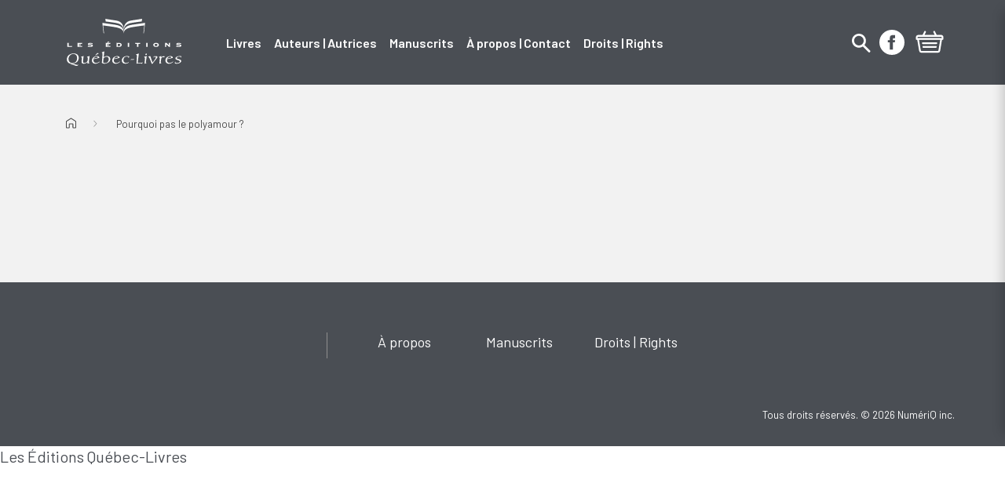

--- FILE ---
content_type: text/html; charset=utf-8
request_url: https://editionsquebeclivres.groupelivre.com/products/pourquoi-pas-le-polyamour
body_size: 35217
content:















<!DOCTYPE html>
<html class="js-noscript" lang="fr">
<head>
  <meta name="viewport" content="width=device-width,initial-scale=1">
  <meta name="theme-color" content="#181a19">
  <link rel="shortcut icon" href="https://cdn.accentuate.io/95602671873/1653077755226/Sans-titre---1_Plan-de-travail-1.png?v=0" type="image/png">

  <title>Pourquoi pas le polyamour ? &ndash; Les Éditions Québec-Livres</title>
  <meta name="description" content="La monogamie n&#39;est pas faite pour tout le monde et nos sociétés sont mûres pour envisager d&#39;autres modèles, comme l">

Les Éditions Québec-Livres


<link rel="canonical" href="https://editionshomme.groupelivre.com/products/pourquoi-pas-le-polyamour">
  <meta property="og:site_name" content="Groupe Livre">
<meta property="og:url" content="https://groupelivre.com/products/pourquoi-pas-le-polyamour">
<meta property="og:title" content="Pourquoi pas le polyamour ?">
<meta property="og:type" content="product">
<meta property="og:description" content="La monogamie n&#39;est pas faite pour tout le monde et nos sociétés sont mûres pour envisager d&#39;autres modèles, comme l"><meta property="product:availability" content="instock">
  <meta property="product:price:amount" content="29,95">
  <meta property="product:price:currency" content="CAD"><meta property="og:image" content="http://editionsquebeclivres.groupelivre.com/cdn/shop/files/gr_9782761962100.jpg?v=1738796110">
      <meta property="og:image:secure_url" content="https://editionsquebeclivres.groupelivre.com/cdn/shop/files/gr_9782761962100.jpg?v=1738796110">
      <meta property="og:image:width" content="1400">
      <meta property="og:image:height" content="2100">
      <meta property="og:image:alt" content="3"><meta property="og:image" content="http://editionsquebeclivres.groupelivre.com/cdn/shop/files/qu_9782761962100.jpg?v=1738796110">
      <meta property="og:image:secure_url" content="https://editionsquebeclivres.groupelivre.com/cdn/shop/files/qu_9782761962100.jpg?v=1738796110">
      <meta property="og:image:width" content="1400">
      <meta property="og:image:height" content="2100">
      <meta property="og:image:alt" content="4">

<meta name="twitter:site" content="@">
<meta name="twitter:card" content="summary_large_image">
<meta name="twitter:title" content="Pourquoi pas le polyamour ?">
<meta name="twitter:description" content="La monogamie n&#39;est pas faite pour tout le monde et nos sociétés sont mûres pour envisager d&#39;autres modèles, comme l">

  <script type="application/ld+json">
  [{
    "@context": "https://schema.org",
    "@type": "BreadcrumbList",
    "itemListElement": [{
              "@type": "ListItem",
              "position": 1,
              "name": "Pourquoi pas le polyamour ?",
              "item": "https://groupelivre.com/products/pourquoi-pas-le-polyamour"
            }]
  }]
</script>

  
  <script>window.performance && window.performance.mark && window.performance.mark('shopify.content_for_header.start');</script><meta name="facebook-domain-verification" content="50ennqcw57i34u6sml9mtq35wqbiuo">
<meta id="shopify-digital-wallet" name="shopify-digital-wallet" content="/61167206657/digital_wallets/dialog">
<meta name="shopify-checkout-api-token" content="56562720cedb5f5e03554cc8c81c9970">
<meta id="in-context-paypal-metadata" data-shop-id="61167206657" data-venmo-supported="false" data-environment="production" data-locale="fr_FR" data-paypal-v4="true" data-currency="CAD">
<link rel="alternate" type="application/json+oembed" href="https://groupelivre.com/products/pourquoi-pas-le-polyamour.oembed">
<script async="async" src="/checkouts/internal/preloads.js?locale=fr-CA"></script>
<script id="shopify-features" type="application/json">{"accessToken":"56562720cedb5f5e03554cc8c81c9970","betas":["rich-media-storefront-analytics"],"domain":"editionsquebeclivres.groupelivre.com","predictiveSearch":true,"shopId":61167206657,"locale":"fr"}</script>
<script>var Shopify = Shopify || {};
Shopify.shop = "groupelivre.myshopify.com";
Shopify.locale = "fr";
Shopify.currency = {"active":"CAD","rate":"1.0"};
Shopify.country = "CA";
Shopify.theme = {"name":"[DIFF] Release: 1.8.0 (Sept 9th)","id":153920536833,"schema_name":"Foxpad","schema_version":"1.8.0","theme_store_id":null,"role":"main"};
Shopify.theme.handle = "null";
Shopify.theme.style = {"id":null,"handle":null};
Shopify.cdnHost = "editionsquebeclivres.groupelivre.com/cdn";
Shopify.routes = Shopify.routes || {};
Shopify.routes.root = "/";</script>
<script type="module">!function(o){(o.Shopify=o.Shopify||{}).modules=!0}(window);</script>
<script>!function(o){function n(){var o=[];function n(){o.push(Array.prototype.slice.apply(arguments))}return n.q=o,n}var t=o.Shopify=o.Shopify||{};t.loadFeatures=n(),t.autoloadFeatures=n()}(window);</script>
<script id="shop-js-analytics" type="application/json">{"pageType":"product"}</script>
<script defer="defer" async type="module" src="//editionsquebeclivres.groupelivre.com/cdn/shopifycloud/shop-js/modules/v2/client.init-shop-cart-sync_rmw7xfpI.fr.esm.js"></script>
<script defer="defer" async type="module" src="//editionsquebeclivres.groupelivre.com/cdn/shopifycloud/shop-js/modules/v2/chunk.common_BJYQnvkC.esm.js"></script>
<script type="module">
  await import("//editionsquebeclivres.groupelivre.com/cdn/shopifycloud/shop-js/modules/v2/client.init-shop-cart-sync_rmw7xfpI.fr.esm.js");
await import("//editionsquebeclivres.groupelivre.com/cdn/shopifycloud/shop-js/modules/v2/chunk.common_BJYQnvkC.esm.js");

  window.Shopify.SignInWithShop?.initShopCartSync?.({"fedCMEnabled":true,"windoidEnabled":true});

</script>
<script>(function() {
  var isLoaded = false;
  function asyncLoad() {
    if (isLoaded) return;
    isLoaded = true;
    var urls = ["https:\/\/na.shgcdn3.com\/pixel-collector.js?shop=groupelivre.myshopify.com"];
    for (var i = 0; i < urls.length; i++) {
      var s = document.createElement('script');
      s.type = 'text/javascript';
      s.async = true;
      s.src = urls[i];
      var x = document.getElementsByTagName('script')[0];
      x.parentNode.insertBefore(s, x);
    }
  };
  if(window.attachEvent) {
    window.attachEvent('onload', asyncLoad);
  } else {
    window.addEventListener('load', asyncLoad, false);
  }
})();</script>
<script id="__st">var __st={"a":61167206657,"offset":-18000,"reqid":"e6e8f673-9188-4378-8e3b-9ada429ea44d-1768567420","pageurl":"editionsquebeclivres.groupelivre.com\/products\/pourquoi-pas-le-polyamour","u":"12078a910db1","p":"product","rtyp":"product","rid":8041050865921};</script>
<script>window.ShopifyPaypalV4VisibilityTracking = true;</script>
<script id="captcha-bootstrap">!function(){'use strict';const t='contact',e='account',n='new_comment',o=[[t,t],['blogs',n],['comments',n],[t,'customer']],c=[[e,'customer_login'],[e,'guest_login'],[e,'recover_customer_password'],[e,'create_customer']],r=t=>t.map((([t,e])=>`form[action*='/${t}']:not([data-nocaptcha='true']) input[name='form_type'][value='${e}']`)).join(','),a=t=>()=>t?[...document.querySelectorAll(t)].map((t=>t.form)):[];function s(){const t=[...o],e=r(t);return a(e)}const i='password',u='form_key',d=['recaptcha-v3-token','g-recaptcha-response','h-captcha-response',i],f=()=>{try{return window.sessionStorage}catch{return}},m='__shopify_v',_=t=>t.elements[u];function p(t,e,n=!1){try{const o=window.sessionStorage,c=JSON.parse(o.getItem(e)),{data:r}=function(t){const{data:e,action:n}=t;return t[m]||n?{data:e,action:n}:{data:t,action:n}}(c);for(const[e,n]of Object.entries(r))t.elements[e]&&(t.elements[e].value=n);n&&o.removeItem(e)}catch(o){console.error('form repopulation failed',{error:o})}}const l='form_type',E='cptcha';function T(t){t.dataset[E]=!0}const w=window,h=w.document,L='Shopify',v='ce_forms',y='captcha';let A=!1;((t,e)=>{const n=(g='f06e6c50-85a8-45c8-87d0-21a2b65856fe',I='https://cdn.shopify.com/shopifycloud/storefront-forms-hcaptcha/ce_storefront_forms_captcha_hcaptcha.v1.5.2.iife.js',D={infoText:'Protégé par hCaptcha',privacyText:'Confidentialité',termsText:'Conditions'},(t,e,n)=>{const o=w[L][v],c=o.bindForm;if(c)return c(t,g,e,D).then(n);var r;o.q.push([[t,g,e,D],n]),r=I,A||(h.body.append(Object.assign(h.createElement('script'),{id:'captcha-provider',async:!0,src:r})),A=!0)});var g,I,D;w[L]=w[L]||{},w[L][v]=w[L][v]||{},w[L][v].q=[],w[L][y]=w[L][y]||{},w[L][y].protect=function(t,e){n(t,void 0,e),T(t)},Object.freeze(w[L][y]),function(t,e,n,w,h,L){const[v,y,A,g]=function(t,e,n){const i=e?o:[],u=t?c:[],d=[...i,...u],f=r(d),m=r(i),_=r(d.filter((([t,e])=>n.includes(e))));return[a(f),a(m),a(_),s()]}(w,h,L),I=t=>{const e=t.target;return e instanceof HTMLFormElement?e:e&&e.form},D=t=>v().includes(t);t.addEventListener('submit',(t=>{const e=I(t);if(!e)return;const n=D(e)&&!e.dataset.hcaptchaBound&&!e.dataset.recaptchaBound,o=_(e),c=g().includes(e)&&(!o||!o.value);(n||c)&&t.preventDefault(),c&&!n&&(function(t){try{if(!f())return;!function(t){const e=f();if(!e)return;const n=_(t);if(!n)return;const o=n.value;o&&e.removeItem(o)}(t);const e=Array.from(Array(32),(()=>Math.random().toString(36)[2])).join('');!function(t,e){_(t)||t.append(Object.assign(document.createElement('input'),{type:'hidden',name:u})),t.elements[u].value=e}(t,e),function(t,e){const n=f();if(!n)return;const o=[...t.querySelectorAll(`input[type='${i}']`)].map((({name:t})=>t)),c=[...d,...o],r={};for(const[a,s]of new FormData(t).entries())c.includes(a)||(r[a]=s);n.setItem(e,JSON.stringify({[m]:1,action:t.action,data:r}))}(t,e)}catch(e){console.error('failed to persist form',e)}}(e),e.submit())}));const S=(t,e)=>{t&&!t.dataset[E]&&(n(t,e.some((e=>e===t))),T(t))};for(const o of['focusin','change'])t.addEventListener(o,(t=>{const e=I(t);D(e)&&S(e,y())}));const B=e.get('form_key'),M=e.get(l),P=B&&M;t.addEventListener('DOMContentLoaded',(()=>{const t=y();if(P)for(const e of t)e.elements[l].value===M&&p(e,B);[...new Set([...A(),...v().filter((t=>'true'===t.dataset.shopifyCaptcha))])].forEach((e=>S(e,t)))}))}(h,new URLSearchParams(w.location.search),n,t,e,['guest_login'])})(!0,!0)}();</script>
<script integrity="sha256-4kQ18oKyAcykRKYeNunJcIwy7WH5gtpwJnB7kiuLZ1E=" data-source-attribution="shopify.loadfeatures" defer="defer" src="//editionsquebeclivres.groupelivre.com/cdn/shopifycloud/storefront/assets/storefront/load_feature-a0a9edcb.js" crossorigin="anonymous"></script>
<script data-source-attribution="shopify.dynamic_checkout.dynamic.init">var Shopify=Shopify||{};Shopify.PaymentButton=Shopify.PaymentButton||{isStorefrontPortableWallets:!0,init:function(){window.Shopify.PaymentButton.init=function(){};var t=document.createElement("script");t.src="https://editionsquebeclivres.groupelivre.com/cdn/shopifycloud/portable-wallets/latest/portable-wallets.fr.js",t.type="module",document.head.appendChild(t)}};
</script>
<script data-source-attribution="shopify.dynamic_checkout.buyer_consent">
  function portableWalletsHideBuyerConsent(e){var t=document.getElementById("shopify-buyer-consent"),n=document.getElementById("shopify-subscription-policy-button");t&&n&&(t.classList.add("hidden"),t.setAttribute("aria-hidden","true"),n.removeEventListener("click",e))}function portableWalletsShowBuyerConsent(e){var t=document.getElementById("shopify-buyer-consent"),n=document.getElementById("shopify-subscription-policy-button");t&&n&&(t.classList.remove("hidden"),t.removeAttribute("aria-hidden"),n.addEventListener("click",e))}window.Shopify?.PaymentButton&&(window.Shopify.PaymentButton.hideBuyerConsent=portableWalletsHideBuyerConsent,window.Shopify.PaymentButton.showBuyerConsent=portableWalletsShowBuyerConsent);
</script>
<script data-source-attribution="shopify.dynamic_checkout.cart.bootstrap">document.addEventListener("DOMContentLoaded",(function(){function t(){return document.querySelector("shopify-accelerated-checkout-cart, shopify-accelerated-checkout")}if(t())Shopify.PaymentButton.init();else{new MutationObserver((function(e,n){t()&&(Shopify.PaymentButton.init(),n.disconnect())})).observe(document.body,{childList:!0,subtree:!0})}}));
</script>
<link id="shopify-accelerated-checkout-styles" rel="stylesheet" media="screen" href="https://editionsquebeclivres.groupelivre.com/cdn/shopifycloud/portable-wallets/latest/accelerated-checkout-backwards-compat.css" crossorigin="anonymous">
<style id="shopify-accelerated-checkout-cart">
        #shopify-buyer-consent {
  margin-top: 1em;
  display: inline-block;
  width: 100%;
}

#shopify-buyer-consent.hidden {
  display: none;
}

#shopify-subscription-policy-button {
  background: none;
  border: none;
  padding: 0;
  text-decoration: underline;
  font-size: inherit;
  cursor: pointer;
}

#shopify-subscription-policy-button::before {
  box-shadow: none;
}

      </style>

<script>window.performance && window.performance.mark && window.performance.mark('shopify.content_for_header.end');</script>
  





  <script type="text/javascript">
    
      window.__shgMoneyFormat = window.__shgMoneyFormat || {"CAD":{"currency":"CAD","currency_symbol":"$","currency_symbol_location":"right","decimal_places":2,"decimal_separator":",","thousands_separator":"."}};
    
    window.__shgCurrentCurrencyCode = window.__shgCurrentCurrencyCode || {
      currency: "CAD",
      currency_symbol: "$",
      decimal_separator: ".",
      thousands_separator: ",",
      decimal_places: 2,
      currency_symbol_location: "left"
    };
  </script>







<script>
  window.__webpack_public_path__ = "//editionsquebeclivres.groupelivre.com/cdn/shop/t/102/assets/";
</script>
<link rel="prefetch" href="//editionsquebeclivres.groupelivre.com/cdn/shop/t/102/assets/layout.brand-page.chunk.ea585.css?v=30736756088265401461757434670" as="style"><link rel="prefetch" href="//editionsquebeclivres.groupelivre.com/cdn/shop/t/102/assets/layout.checkout.chunk.e6e84.css?v=128407942950045223391757425000" as="style"><link rel="prefetch" href="//editionsquebeclivres.groupelivre.com/cdn/shop/t/102/assets/layout.redirect.chunk.21eb4.css?v=43857298899336419631757425003" as="style"><link href="//editionsquebeclivres.groupelivre.com/cdn/shop/t/102/assets/layout.theme.chunk.5c9c1.css?v=163456314238654794911757434672" rel="stylesheet"><link rel="prefetch" href="//editionsquebeclivres.groupelivre.com/cdn/shop/t/102/assets/template.404.chunk.393ca.css?v=174342486248321685281757425020" as="style"><link rel="prefetch" href="//editionsquebeclivres.groupelivre.com/cdn/shop/t/102/assets/template.cart.chunk.692bf.css?v=78912595213730252401757434667" as="style"><link rel="prefetch" href="//editionsquebeclivres.groupelivre.com/cdn/shop/t/102/assets/template.index.chunk.7eeba.css?v=1769143514421143641757434674" as="style"><link rel="prefetch" href="//editionsquebeclivres.groupelivre.com/cdn/shop/t/102/assets/template.list-collections.chunk.43e75.css?v=38456844483147457321757434675" as="style"><link rel="prefetch" href="//editionsquebeclivres.groupelivre.com/cdn/shop/t/102/assets/template.password.chunk.41cbd.css?v=111603181540343972631757425134" as="style"><link href="//editionsquebeclivres.groupelivre.com/cdn/shop/t/102/assets/template.product.chunk.2e980.css?v=27476785200008157041757434673" rel="stylesheet"><link rel="prefetch" href="//editionsquebeclivres.groupelivre.com/cdn/shop/t/102/assets/template.search.chunk.73c16.css?v=15809232121895390621757434668" as="style"><link rel="prefetch" href="//editionsquebeclivres.groupelivre.com/cdn/shop/t/102/assets/template.collection.faceted.chunk.03aea.css?v=42412748854587344701757434667" as="style"><link rel="prefetch" href="//editionsquebeclivres.groupelivre.com/cdn/shop/t/102/assets/template.account.chunk.c4987.css?v=158662404833072393441757434669" as="style"><link rel="prefetch" href="//editionsquebeclivres.groupelivre.com/cdn/shop/t/102/assets/template.account.wishlist.chunk.24ae0.css?v=64585456591573454301757434668" as="style"><link rel="prefetch" href="//editionsquebeclivres.groupelivre.com/cdn/shop/t/102/assets/template.activate_account.chunk.09f1f.css?v=84305661591922513981757425039" as="style"><link rel="prefetch" href="//editionsquebeclivres.groupelivre.com/cdn/shop/t/102/assets/template.addresses.chunk.eb0f6.css?v=38708728141555957691757434667" as="style"><link rel="prefetch" href="//editionsquebeclivres.groupelivre.com/cdn/shop/t/102/assets/template.login.chunk.1713a.css?v=91578085131411247571757425107" as="style"><link rel="prefetch" href="//editionsquebeclivres.groupelivre.com/cdn/shop/t/102/assets/template.order.chunk.d37d1.css?v=173307923109465400381757425114" as="style"><link rel="prefetch" href="//editionsquebeclivres.groupelivre.com/cdn/shop/t/102/assets/template.register.chunk.c3628.css?v=166177708942583629911757425147" as="style"><link rel="prefetch" href="//editionsquebeclivres.groupelivre.com/cdn/shop/t/102/assets/template.reset_password.chunk.e5313.css?v=87544426725693878711757425151" as="style"><link rel="preconnect"
      href="https://fonts.gstatic.com"
      crossorigin />
<link rel="preconnect" href="https://fonts.googleapis.com">

<link rel="preload"
      as="style"
      href="https://fonts.googleapis.com/css2?family=Barlow:ital,wght@0,400;0,500;0,600;0,700;0,800;1,400;1,500;1,600;1,700;1,800&display=swap" />

<link rel="stylesheet"
      href="https://fonts.googleapis.com/css2?family=Barlow:ital,wght@0,400;0,500;0,600;0,700;0,800;1,400;1,500;1,600;1,700;1,800&display=swap"
      media="print" onload="this.media='all'" />

<link rel="preconnect" href="https://fonts.googleapis.com">
<link rel="preconnect" href="https://fonts.gstatic.com" crossorigin="">
<link href="https://fonts.googleapis.com/css2?family=Raleway&amp;display=swap" rel="stylesheet">
<script>document.documentElement.classList.remove('js-noscript');</script>
  <script>
(function(theme) {
  // 1. Shop
  theme.shop = {
    address: {"first_name":null,"address1":"612 Rue Saint-Jacques","phone":"514 523-1182","city":"Montréal","zip":"H3C 4M8","province":"Quebec","country":"Canada","last_name":null,"address2":"","company":"","latitude":45.5009324,"longitude":-73.5604543,"name":"","country_code":"CA","province_code":"QC"},
    currency: "CAD",
    moneyFormat: "{{amount_with_comma_separator}} $",
    moneyWithCurrencyFormat: "{{amount_with_comma_separator}} $ CAD",
    domain: "groupelivre.com",
    locale: "fr",
    name: "Groupe Livre",
    url: "https:\/\/groupelivre.com",subdomain: "editionsquebeclivres",publisher: "Les Éditions Québec-Livres"
  };

  // 2. Template
  theme.template = {
    name: "product",
    suffix: null
  };

  // 3. Locales
  theme.locales = {
    "fr": {
      product: {
        add_to_cart: "Ajouter au panier",
        option: {
          legend: "Sélectionner {name}",
        },
        from: "De",
        and: "et",
        number_of_pages_suffix: "{count} pages",
        preorder: "Précommander",
        select_options: "Choisir un format",
        tile_placeholder: "Cette image pour {title} n'est pas disponible actuellement.",
        status: {
          add_to_cart: "Ce bouton ajoutera {{ quantity }} {{ title }} au panier. Le prix individuel de ce produit est {{ price }}",
          preorder: "Ce bouton ajoutera {{ quantity }} {{ title }} au panier en précommande. Le prix individuel de ce produit est {{ price }}",
          selected_and_available: "{{ title }} est présentement sélectionné et disponible. Le prix de ce produit est {{ price }}.",
          selected_and_preorderable: "{{ title }} est présentement sélectionné et peut être précommandé. Le prix de ce produit est {{ price }}. Il sera publié le {{ release_date }}.",
          selected_and_unavailable: "{{ title }} est présentement sélectionné, mais n\u0026#39;est pas disponible. Ce produit ne peut pas être ajouté à votre.",
          selected_quantity: "Vous avez choisi une quantité de {{ quantity }}.",
          selected_quantity_with_max: "Vous avez choisi une quantité de {{ quantity }}. Vous pouvez ajouter un maximum de {{ inventory }} de ce produit à votre panier.",
          unselected: "Vous n\u0026#39;avez rien sélectionné. Veuillez choisir une variante à l\u0026#39;aide des options ci-dessus.",
        },
        quick_add_label: "Ajout rapide {title} au panier",
        image_alt: "Couverture du livre de {title} format",
        alerts: {
          success: "Produit ajouté au panier",
          error: "Une erreur s\u0026#39;est produite: {error}",
        },
        reviews: {
          success_title: "MERCI!",
          success_message: "Veuillez vérifier vos courriels afin d\u0026#39;en finaliser la publication. N\u0026#39;hésitez pas à partager votre avis auprès de votre réseau.",
        },
      },
      filter_toolbar: {
        remove_current_refinement: "Supprimer le filtre: {name}",
      },
      collections: {
        general: {
          items_with_count: "Aucun résultat | {count} résultat | {count} résultats",
          view_all_label: "Afficher tous les titres",
          current_items_with_count: " | {count} livre sur | {count} livres sur",
        },
      },
      filter_toolbar: {
        remove_current_refinement: "Supprimer le filtre: {name}",
      },
      customer: {
        addresses: {
          delete_confirm: "Souhaitez-vous vraiment supprimer cette adresse ?",
        },
      },
      carousel: {
        next_slide: "Diapositive suivante",
        previous_slide: "Diapositive précédente",
        bullet_message: "Voir la diapositive numéro {{index}}",
        first_slide_message: "Ceci est la première diapositive",
        last_slide_message: "Ceci est la dernière diapositive",
      },
      wishlist: {
        add_to_cart_label: "Ajouter {title} au panier",
        preorder_label: "Ajouter {title} au panier en précommande",
        notify_me_label: "M’avertir lorsque {title} est disponible",
        unavailable_label: "{title} n\u0026#39;est pas disponible",
        discontinued_label: "{title} est remisé",
      },
      search: {
        see_all_products: "Voir les {count} titres",
        see_all_authors: "Voir les {count} auteurs",
        view_all_authors: "Voir les auteurs {letter}",
        view_less_authors: "Voir moins d\u0026#39;auteurs {letter}",
        results_for_query: "Aucun résultat pour | {count} résultat pour | {count} résultats pour",
        page_title_with_results: "Recherche : {count} résultats trouvés pour « {query} »",
      },
      cart: {
        quantity: "Un total de {quantity} produits",
        totals: "Un total de {totals} dollars",
        free_shipping_achieved: "Votre commande sera expediée gratuitement",
        free_shipping_pending: "Ajoutez \u003cstrong\u003e{amount}\u003c\/strong\u003e pour la \u003cstrong\u003elivraison gratuite\u003c\/strong\u003e",
      },
      line_item: {
        quantity: "Quantité: {{ quantity }}"
      },
      redirect: {
        return: "Revenir à la page d'accueil pour continuer vos achats",
        errors: {
          no_isbn: "Il y a un ISBN manquant ou invalide.",
          add_to_cart: "Une erreur s'est produite lors de l'ajout au panier.",
          no_product: "Une erreur s'est produite lors de la recherche du produit sélectionné.",
          endpoint: "Une erreur s'est produite lors de la recherche de l'ISBN"
        }
      },
      checkout: {
        authors: "auteurs",
        preorder: "précommande"
      },
      navigation: {
        back_to_category: "Retourner à {category_name}"
      }
    },
  };

  // 4. Cart Object
  theme.cart = {"note":null,"attributes":{},"original_total_price":0,"total_price":0,"total_discount":0,"total_weight":0.0,"item_count":0,"items":[],"requires_shipping":false,"currency":"CAD","items_subtotal_price":0,"cart_level_discount_applications":[],"checkout_charge_amount":0};

  // 5. Customer
  theme.customer =null;

  // 6. Current Object
  theme.product = {"id":8041050865921,"title":"Pourquoi pas le polyamour ?","handle":"pourquoi-pas-le-polyamour","description":"\u003cp\u003eLa monogamie n'est pas faite pour tout le monde et nos sociétés sont mûres pour envisager d'autres modèles, comme le polyamour, qui offre de nouvelles options en matière de relations amoureuses. Telle est l'idée que défend l'autrice Marie-Claude L'Archer, qui a fait de cette pratique son mode de vie et son domaine de recherche.\u003c\/p\u003e\n\u003cp\u003ePour nous en convaincre, elle déconstruit d'abord un à un les mythes entourant la monogamie: celle-ci est naturelle, le mariage traditionnel est l'unique modèle existant et viable, si on n'arrive pas à être monogame, c'est qu'il y a quelque chose qui ne tourne pas rond dans sa vie, on ne peut vraiment aimer qu'une personne à la fois, etc.\u003c\/p\u003e\n\u003cp\u003eElle dénonce ensuite les préjugés courants qui circulent à propos du polyamour: les relations polyamoureuses sont vouées à l'échec, les polyamoureux ont peur de l'engagement, ils sont infidèles en se donnant bonne conscience, etc.\u003c\/p\u003e\n\u003cp\u003eElle montre enfin du doigt les derniers mythes liés à l'amour et aux relations, comme le mythe de l'incomplétude, la codépendance, le sacrifice ou la jalousie, que toute personne, monogame ou polyamoureuse, doit surmonter si elle veut vivre des relations saines, harmonieuses et durables.\u003c\/p\u003e","published_at":"2023-09-06T10:12:06-04:00","created_at":"2023-08-31T08:21:40-04:00","vendor":"Groupe Livre","type":"Livres","tags":["audience:Autoformation","audiencebtlf:Pour tous publics","auteurquebecois","author:Marie-Claude L'Archer","author_code:LARC1026","badge:Les favoris QUB livre","bestseller5:non-taxable","bisac:FAMILY \u0026 RELATIONSHIPS \/ Love \u0026 Romance","bisac:FAMILY \u0026 RELATIONSHIPS \/ Marriage","bisac:PSYCHOLOGY \/ Human Sexuality","dewey:306.872","Groupe Livre","maison:Sexualité","non-taxable","publisher:Les Éditions de l'Homme","sortie:2023-10-11","thema:Dating  relationships  living together \u0026 marriage: advice","thema:Psychology: sexual behaviour","themanum:V","themanum:VF","themanum:VFV","themanum:VFVG","themanum:VFVG2"],"price":2995,"price_min":2995,"price_max":2995,"available":true,"price_varies":false,"compare_at_price":null,"compare_at_price_min":0,"compare_at_price_max":0,"compare_at_price_varies":false,"variants":[{"id":44016768024833,"title":"papier","option1":"papier","option2":null,"option3":null,"sku":"ADP-866094","requires_shipping":true,"taxable":true,"featured_image":{"id":43854668431617,"product_id":8041050865921,"position":1,"created_at":"2025-02-05T17:55:08-05:00","updated_at":"2025-02-05T17:55:10-05:00","alt":"3","width":1400,"height":2100,"src":"\/\/editionsquebeclivres.groupelivre.com\/cdn\/shop\/files\/gr_9782761962100.jpg?v=1738796110","variant_ids":[44016768024833]},"available":true,"name":"Pourquoi pas le polyamour ? - papier","public_title":"papier","options":["papier"],"price":2995,"weight":0,"compare_at_price":null,"inventory_management":null,"barcode":null,"featured_media":{"alt":"3","id":36059672117505,"position":1,"preview_image":{"aspect_ratio":0.667,"height":2100,"width":1400,"src":"\/\/editionsquebeclivres.groupelivre.com\/cdn\/shop\/files\/gr_9782761962100.jpg?v=1738796110"}},"requires_selling_plan":false,"selling_plan_allocations":[],"quantity_rule":{"min":1,"max":null,"increment":1}}],"images":["\/\/editionsquebeclivres.groupelivre.com\/cdn\/shop\/files\/gr_9782761962100.jpg?v=1738796110","\/\/editionsquebeclivres.groupelivre.com\/cdn\/shop\/files\/qu_9782761962100.jpg?v=1738796110"],"featured_image":"\/\/editionsquebeclivres.groupelivre.com\/cdn\/shop\/files\/gr_9782761962100.jpg?v=1738796110","options":["Format"],"media":[{"alt":"3","id":36059672117505,"position":1,"preview_image":{"aspect_ratio":0.667,"height":2100,"width":1400,"src":"\/\/editionsquebeclivres.groupelivre.com\/cdn\/shop\/files\/gr_9782761962100.jpg?v=1738796110"},"aspect_ratio":0.667,"height":2100,"media_type":"image","src":"\/\/editionsquebeclivres.groupelivre.com\/cdn\/shop\/files\/gr_9782761962100.jpg?v=1738796110","width":1400},{"alt":"4","id":36059672150273,"position":2,"preview_image":{"aspect_ratio":0.667,"height":2100,"width":1400,"src":"\/\/editionsquebeclivres.groupelivre.com\/cdn\/shop\/files\/qu_9782761962100.jpg?v=1738796110"},"aspect_ratio":0.667,"height":2100,"media_type":"image","src":"\/\/editionsquebeclivres.groupelivre.com\/cdn\/shop\/files\/qu_9782761962100.jpg?v=1738796110","width":1400}],"requires_selling_plan":false,"selling_plan_groups":[],"content":"\u003cp\u003eLa monogamie n'est pas faite pour tout le monde et nos sociétés sont mûres pour envisager d'autres modèles, comme le polyamour, qui offre de nouvelles options en matière de relations amoureuses. Telle est l'idée que défend l'autrice Marie-Claude L'Archer, qui a fait de cette pratique son mode de vie et son domaine de recherche.\u003c\/p\u003e\n\u003cp\u003ePour nous en convaincre, elle déconstruit d'abord un à un les mythes entourant la monogamie: celle-ci est naturelle, le mariage traditionnel est l'unique modèle existant et viable, si on n'arrive pas à être monogame, c'est qu'il y a quelque chose qui ne tourne pas rond dans sa vie, on ne peut vraiment aimer qu'une personne à la fois, etc.\u003c\/p\u003e\n\u003cp\u003eElle dénonce ensuite les préjugés courants qui circulent à propos du polyamour: les relations polyamoureuses sont vouées à l'échec, les polyamoureux ont peur de l'engagement, ils sont infidèles en se donnant bonne conscience, etc.\u003c\/p\u003e\n\u003cp\u003eElle montre enfin du doigt les derniers mythes liés à l'amour et aux relations, comme le mythe de l'incomplétude, la codépendance, le sacrifice ou la jalousie, que toute personne, monogame ou polyamoureuse, doit surmonter si elle veut vivre des relations saines, harmonieuses et durables.\u003c\/p\u003e"};
  
    theme.product.options = [{"name":"Format","position":1,"values":["papier"]}];
    
      theme.product.variants[0].inventory_policy = "continue";
      theme.product.variants[0].inventory_quantity = 10000;
      theme.product.variants[0].availability = "available";
      theme.product.variants[0].isbn = 9782761962100;
      theme.product.variants[0].page_count = 280;
      theme.product.variants[0].preorder = !!null;
      theme.product.variants[0].publisher = "Les Éditions de l'Homme";
      theme.product.variants[0].release_date = 20231011;
    
    
      theme.product.authorBios = [{"author_name":"Marie-Claude L'Archer","biography":"Détentrice d'une maîtrise en histoire de l'Université de Montréal et blogueuse, Marie-Claude L'Archer est depuis quelques années l'un des visages du polyamour dans les médias. Son premier ouvrage, Compersion. Transcender la jalousie dans le poly­amour, a été chaudement accueilli par la communauté poly­amoureuse de la francophonie.","photo_url":null}];
    
  

  theme.collection = null || {};
  
  theme.page = null;

  

  // 7. Routes
  theme.routes = {
    rootUrl: "\/",
    accountUrl: "\/account",
    accountLoginUrl: "https:\/\/shopify.com\/61167206657\/account?locale=fr\u0026region_country=CA",
    accountLogoutUrl: "\/account\/logout",
    accountLogoutSSOUrl: "https:\/\/connect.qub.ca\/deconnexion?client_id=56ep0m4qd1kogo6nbuucg43tm2\u0026logout_uri=https:\/\/qublivre.ca",
    accountRegisterUrl: "https:\/\/shopify.com\/61167206657\/account?locale=fr",
    accountAddressesUrl: "\/account\/addresses",
    collectionsUrl: "\/collections",
    allProductsCollectionUrl: "\/collections\/all",
    searchUrl: "\/search",
    cartUrl: "\/cart",
    cartAddUrl: "\/cart\/add",
    cartChangeUrl: "\/cart\/change",
    cartClearUrl: "\/cart\/clear",
    productRecommendationsUrl: "\/recommendations\/products",
    productsUrl: "\/products",
  };

  // 8. Settings
  theme.settings = {
    algolia_config: {
      prefix: "shopify_",
      id: "4AWVOHCW5C",
      key: "fae14566bee709ec8023cad7d1cf0282"
    },
    responsive_sizes: ["360","540","720","900","1080","1200","1440","1680","1920"],
    account_login_url: "https:\/\/connect.qub.ca\/authorize?client_id=56ep0m4qd1kogo6nbuucg43tm2\u0026force_refresh=false\u0026identification=false\u0026redirect_uri=https:\/\/integrations.qublivre.ca\/api\/sso\/v1\/callback\u0026response_type=code\u0026scope=openid\u0026state=4cea06b0-8ddf-4a0f-b190-ca5d02372ec9\u0026subscription_flow=false\u0026theme=LIVRE",
    free_shipping_threshold: "49.00",
    customizer_publisher: ""
  };


  // 9. File URLs
  theme.files = {
    flipbookURL: "\/\/editionsquebeclivres.groupelivre.com\/cdn\/shop\/t\/102\/assets\/3dflipbook.min.js?v=56150014656981464621757424879",
  };

})(window.theme = window.theme || {});
</script>
<div id="shopify-section-product__badges" class="shopify-section"><script>
  (function(theme) {
    theme.badging = {
      badges: {},
      status: {"preorder": {
            "title":"À paraître le",
            "color":"#818587",
            "color_text":"#ffffff"},"available": {
            "title":"En stock",
            "color":"#181a19",
            "color_text":"#f8f8f8"}}
    }
  })(window.theme = window.theme || {});
</script>


</div>

  <script>
  window.dataLayer = window.dataLayer || [];
  // Google Tag Manager
  (function(w,d,s,l,i){w[l]=w[l]||[];w[l].push({'gtm.start': new Date().getTime(),event:'gtm.js'});var f=d.getElementsByTagName(s)[0], j=d.createElement(s),dl=l!='dataLayer'?'&l='+l:'';j.async=true;j.src= 'https://www.googletagmanager.com/gtm.js?id='+i+dl;f.parentNode.insertBefore(j,f); })(window,document,'script','dataLayer','GTM-5LXLXGX');
  // End Google Tag Manager
</script>

  <script type="text/x-template" id="line-item">
  <div
  class="line-item line-item--cart"
  :class="[lineItem.original_price > lineItem.final_price ? 'price--sale' : 'price--regular' ]"
>
  <div class="line-item__wrapper">
    <div class="line-item__image">
      <a :href="lineItem.url">
        <img
          v-if="lineItem.image"
          :src="lineItem.image"
          :alt="lineItem.title"
        >
        <div v-else
          class="line-item__placeholder line-item__placeholder--bg"
          style="--placeholder_src: url(//editionsquebeclivres.groupelivre.com/cdn/shop/t/102/assets/placeholder.svg?v=11976881700335602371757425016);">
          <span class="visually-hidden" v-text="this.$t('product.tile_placeholder', { title: lineItem.title })"></span>
        </div>
      </a>
    </div>
    <div class="line-item__info">
      <p><a class="line-item__title" :href="lineItem.url" v-text="lineItem.product_title"></a></p>
      <author-list v-if="product" :product="product" inline-template>
        <p v-if="authorLinks">
          De
<template v-for="(authorLink, index) in authorLinks">
  <template v-if="(0 < index) && (index < authorLinks.length - 1)">, </template>
  <template v-else-if="index == authorLinks.length - 1 && authorLinks.length > 1">
    et
  </template>
  <a class="author-link"
    :href="authorLink.url"
    v-text="authorLink.name"
    v-if="authorLink.authorCode"
  ></a>
  <span class="author-name"
    v-text="authorLink.name"
    v-else
  ></span>
</template>

        </p>
      </author-list>
    </div>
    <div class="line-item__total"><span
        class="price price--compare-at"
        v-if="lineItem.original_line_price > lineItem.final_line_price"
      >
        <span class="price__label">Comparer au prix</span>
        <span
          class="price__value"
          v-text="$options.filters.money(lineItem.original_line_price)"
        ></span>
      </span><span
        class="price price--compare-at"
        v-else-if="lineItem.variant.compare_at_price && lineItem.variant.compare_at_price > lineItem.variant.price"
      >
        <span class="price__label">Comparer au prix</span>
        <span
          class="price__value"
          v-text="$options.filters.money(lineItem.variant.compare_at_price * lineItem.quantity)"
        ></span>
      </span>

      <span class="price price--final">
        <span
          class="price__label price__label--sale"
          v-if="lineItem.original_line_price > lineItem.final_line_price"
        >Prix réduit</span>
        <span
          class="price__label price__label--regular"
          v-else
        >Prix normal</span>
        <span
          class="price__value"
          v-text="$options.filters.money(lineItem.final_line_price)"
        ></span>
      </span>
    </div>
    <div class="line-item__format">
      <p v-text="lineItem.variant_title"></p>
      <p class="line-item__property" v-if="lineItem.properties && lineItem.properties.précommande"> Précommande: <span class="line-item__release-date" v-text="releaseDate"></span> </p>
    </div>
    <div class="line-item__quantity form__field form__field--quantity">
      <p v-text="displayQuantity"></p>
      <label :for="`CartForm-Quantity-${lineItem.key}`">Quantité</label>
      <div class="quantity-selector">
        <button
          type="button"
          class="quantity-selector__control quantity-selector__control--minus"
          :class="{ 'is-disabled': lineItem.quantity <= 1 }"
          aria-label="Réduire la quantité désirée de 1"
          @click.prevent="decreaseQuantity"
          @keydown.enter.prevent="decreaseQuantity"
          @keydown.space.prevent="decreaseQuantity"
          :disabled="lineItem.quantity <= 1"
        ></button>
        <input
          type="number"
          min="0"
          :max="maxAvailable"
          pattern="[0-9]*"
          class="quantity-selector__number"
          :id="`CartForm-Quantity-${lineItem.key}`"
          :name="`updates[${lineItem.key}]`"
          :value="lineItem.quantity"
          @change="updateQuantity($event.target.value)"
          ref="quantityAmount"
        >
        <button
          type="button"
          class="quantity-selector__control quantity-selector__control--plus"
          aria-label="Augmenter la quantité désirée de 1"
          :disabled="maxAvailable && lineItem.quantity >= maxAvailable"
          @click.prevent="increaseQuantity"
          @keydown.enter.prevent="increaseQuantity"
          @keydown.space.prevent="increaseQuantity"
        ></button>
      </div>
    </div>
    <p class="line-item__remove"><a
      :href="`/cart/change?id=${lineItem.key}&amp;quantity=0`"
      :aria-label="`Supprimer ${lineItem.title}`"
      @click.prevent="updateQuantity(0)"
    >Supprimer</a></p>
  </div>
</div>

</script>

  <script type="text/javascript">(function e(){var e=document.createElement("script");e.type="text/javascript",e.async=true,e.src="//staticw2.yotpo.com/LgCCWVPzAs6GxMXlZQMSSKCWZjq8uriioW1RsZRy/widget.js";var t=document.getElementsByTagName("script")[0];t.parentNode.insertBefore(e,t)})();</script>

  

<script type="text/javascript">
  
    window.SHG_CUSTOMER = null;
  
</script>







  <!--Gem_Page_Header_Script-->
      


  <!--End_Gem_Page_Header_Script-->

<!-- BEGIN app block: shopify://apps/gempages-builder/blocks/embed-gp-script-head/20b379d4-1b20-474c-a6ca-665c331919f3 -->














<!-- END app block --><script src="https://cdn.shopify.com/extensions/019bb80a-466a-71df-980f-88082c38b6cf/8a22979f73c40a316bbd935441390f3cf0e21b81-25284/assets/algolia_autocomplete.js" type="text/javascript" defer="defer"></script>
<link href="https://monorail-edge.shopifysvc.com" rel="dns-prefetch">
<script>(function(){if ("sendBeacon" in navigator && "performance" in window) {try {var session_token_from_headers = performance.getEntriesByType('navigation')[0].serverTiming.find(x => x.name == '_s').description;} catch {var session_token_from_headers = undefined;}var session_cookie_matches = document.cookie.match(/_shopify_s=([^;]*)/);var session_token_from_cookie = session_cookie_matches && session_cookie_matches.length === 2 ? session_cookie_matches[1] : "";var session_token = session_token_from_headers || session_token_from_cookie || "";function handle_abandonment_event(e) {var entries = performance.getEntries().filter(function(entry) {return /monorail-edge.shopifysvc.com/.test(entry.name);});if (!window.abandonment_tracked && entries.length === 0) {window.abandonment_tracked = true;var currentMs = Date.now();var navigation_start = performance.timing.navigationStart;var payload = {shop_id: 61167206657,url: window.location.href,navigation_start,duration: currentMs - navigation_start,session_token,page_type: "product"};window.navigator.sendBeacon("https://monorail-edge.shopifysvc.com/v1/produce", JSON.stringify({schema_id: "online_store_buyer_site_abandonment/1.1",payload: payload,metadata: {event_created_at_ms: currentMs,event_sent_at_ms: currentMs}}));}}window.addEventListener('pagehide', handle_abandonment_event);}}());</script>
<script id="web-pixels-manager-setup">(function e(e,d,r,n,o){if(void 0===o&&(o={}),!Boolean(null===(a=null===(i=window.Shopify)||void 0===i?void 0:i.analytics)||void 0===a?void 0:a.replayQueue)){var i,a;window.Shopify=window.Shopify||{};var t=window.Shopify;t.analytics=t.analytics||{};var s=t.analytics;s.replayQueue=[],s.publish=function(e,d,r){return s.replayQueue.push([e,d,r]),!0};try{self.performance.mark("wpm:start")}catch(e){}var l=function(){var e={modern:/Edge?\/(1{2}[4-9]|1[2-9]\d|[2-9]\d{2}|\d{4,})\.\d+(\.\d+|)|Firefox\/(1{2}[4-9]|1[2-9]\d|[2-9]\d{2}|\d{4,})\.\d+(\.\d+|)|Chrom(ium|e)\/(9{2}|\d{3,})\.\d+(\.\d+|)|(Maci|X1{2}).+ Version\/(15\.\d+|(1[6-9]|[2-9]\d|\d{3,})\.\d+)([,.]\d+|)( \(\w+\)|)( Mobile\/\w+|) Safari\/|Chrome.+OPR\/(9{2}|\d{3,})\.\d+\.\d+|(CPU[ +]OS|iPhone[ +]OS|CPU[ +]iPhone|CPU IPhone OS|CPU iPad OS)[ +]+(15[._]\d+|(1[6-9]|[2-9]\d|\d{3,})[._]\d+)([._]\d+|)|Android:?[ /-](13[3-9]|1[4-9]\d|[2-9]\d{2}|\d{4,})(\.\d+|)(\.\d+|)|Android.+Firefox\/(13[5-9]|1[4-9]\d|[2-9]\d{2}|\d{4,})\.\d+(\.\d+|)|Android.+Chrom(ium|e)\/(13[3-9]|1[4-9]\d|[2-9]\d{2}|\d{4,})\.\d+(\.\d+|)|SamsungBrowser\/([2-9]\d|\d{3,})\.\d+/,legacy:/Edge?\/(1[6-9]|[2-9]\d|\d{3,})\.\d+(\.\d+|)|Firefox\/(5[4-9]|[6-9]\d|\d{3,})\.\d+(\.\d+|)|Chrom(ium|e)\/(5[1-9]|[6-9]\d|\d{3,})\.\d+(\.\d+|)([\d.]+$|.*Safari\/(?![\d.]+ Edge\/[\d.]+$))|(Maci|X1{2}).+ Version\/(10\.\d+|(1[1-9]|[2-9]\d|\d{3,})\.\d+)([,.]\d+|)( \(\w+\)|)( Mobile\/\w+|) Safari\/|Chrome.+OPR\/(3[89]|[4-9]\d|\d{3,})\.\d+\.\d+|(CPU[ +]OS|iPhone[ +]OS|CPU[ +]iPhone|CPU IPhone OS|CPU iPad OS)[ +]+(10[._]\d+|(1[1-9]|[2-9]\d|\d{3,})[._]\d+)([._]\d+|)|Android:?[ /-](13[3-9]|1[4-9]\d|[2-9]\d{2}|\d{4,})(\.\d+|)(\.\d+|)|Mobile Safari.+OPR\/([89]\d|\d{3,})\.\d+\.\d+|Android.+Firefox\/(13[5-9]|1[4-9]\d|[2-9]\d{2}|\d{4,})\.\d+(\.\d+|)|Android.+Chrom(ium|e)\/(13[3-9]|1[4-9]\d|[2-9]\d{2}|\d{4,})\.\d+(\.\d+|)|Android.+(UC? ?Browser|UCWEB|U3)[ /]?(15\.([5-9]|\d{2,})|(1[6-9]|[2-9]\d|\d{3,})\.\d+)\.\d+|SamsungBrowser\/(5\.\d+|([6-9]|\d{2,})\.\d+)|Android.+MQ{2}Browser\/(14(\.(9|\d{2,})|)|(1[5-9]|[2-9]\d|\d{3,})(\.\d+|))(\.\d+|)|K[Aa][Ii]OS\/(3\.\d+|([4-9]|\d{2,})\.\d+)(\.\d+|)/},d=e.modern,r=e.legacy,n=navigator.userAgent;return n.match(d)?"modern":n.match(r)?"legacy":"unknown"}(),u="modern"===l?"modern":"legacy",c=(null!=n?n:{modern:"",legacy:""})[u],f=function(e){return[e.baseUrl,"/wpm","/b",e.hashVersion,"modern"===e.buildTarget?"m":"l",".js"].join("")}({baseUrl:d,hashVersion:r,buildTarget:u}),m=function(e){var d=e.version,r=e.bundleTarget,n=e.surface,o=e.pageUrl,i=e.monorailEndpoint;return{emit:function(e){var a=e.status,t=e.errorMsg,s=(new Date).getTime(),l=JSON.stringify({metadata:{event_sent_at_ms:s},events:[{schema_id:"web_pixels_manager_load/3.1",payload:{version:d,bundle_target:r,page_url:o,status:a,surface:n,error_msg:t},metadata:{event_created_at_ms:s}}]});if(!i)return console&&console.warn&&console.warn("[Web Pixels Manager] No Monorail endpoint provided, skipping logging."),!1;try{return self.navigator.sendBeacon.bind(self.navigator)(i,l)}catch(e){}var u=new XMLHttpRequest;try{return u.open("POST",i,!0),u.setRequestHeader("Content-Type","text/plain"),u.send(l),!0}catch(e){return console&&console.warn&&console.warn("[Web Pixels Manager] Got an unhandled error while logging to Monorail."),!1}}}}({version:r,bundleTarget:l,surface:e.surface,pageUrl:self.location.href,monorailEndpoint:e.monorailEndpoint});try{o.browserTarget=l,function(e){var d=e.src,r=e.async,n=void 0===r||r,o=e.onload,i=e.onerror,a=e.sri,t=e.scriptDataAttributes,s=void 0===t?{}:t,l=document.createElement("script"),u=document.querySelector("head"),c=document.querySelector("body");if(l.async=n,l.src=d,a&&(l.integrity=a,l.crossOrigin="anonymous"),s)for(var f in s)if(Object.prototype.hasOwnProperty.call(s,f))try{l.dataset[f]=s[f]}catch(e){}if(o&&l.addEventListener("load",o),i&&l.addEventListener("error",i),u)u.appendChild(l);else{if(!c)throw new Error("Did not find a head or body element to append the script");c.appendChild(l)}}({src:f,async:!0,onload:function(){if(!function(){var e,d;return Boolean(null===(d=null===(e=window.Shopify)||void 0===e?void 0:e.analytics)||void 0===d?void 0:d.initialized)}()){var d=window.webPixelsManager.init(e)||void 0;if(d){var r=window.Shopify.analytics;r.replayQueue.forEach((function(e){var r=e[0],n=e[1],o=e[2];d.publishCustomEvent(r,n,o)})),r.replayQueue=[],r.publish=d.publishCustomEvent,r.visitor=d.visitor,r.initialized=!0}}},onerror:function(){return m.emit({status:"failed",errorMsg:"".concat(f," has failed to load")})},sri:function(e){var d=/^sha384-[A-Za-z0-9+/=]+$/;return"string"==typeof e&&d.test(e)}(c)?c:"",scriptDataAttributes:o}),m.emit({status:"loading"})}catch(e){m.emit({status:"failed",errorMsg:(null==e?void 0:e.message)||"Unknown error"})}}})({shopId: 61167206657,storefrontBaseUrl: "https://groupelivre.com",extensionsBaseUrl: "https://extensions.shopifycdn.com/cdn/shopifycloud/web-pixels-manager",monorailEndpoint: "https://monorail-edge.shopifysvc.com/unstable/produce_batch",surface: "storefront-renderer",enabledBetaFlags: ["2dca8a86"],webPixelsConfigList: [{"id":"955187457","configuration":"{\"site_id\":\"10ffbec0-b3da-4c5b-ab4e-bbf7a6c4bfb6\",\"analytics_endpoint\":\"https:\\\/\\\/na.shgcdn3.com\"}","eventPayloadVersion":"v1","runtimeContext":"STRICT","scriptVersion":"695709fc3f146fa50a25299517a954f2","type":"APP","apiClientId":1158168,"privacyPurposes":["ANALYTICS","MARKETING","SALE_OF_DATA"],"dataSharingAdjustments":{"protectedCustomerApprovalScopes":["read_customer_personal_data"]}},{"id":"118096129","configuration":"{\"pixel_id\":\"860006430811298\",\"pixel_type\":\"facebook_pixel\",\"metaapp_system_user_token\":\"-\"}","eventPayloadVersion":"v1","runtimeContext":"OPEN","scriptVersion":"ca16bc87fe92b6042fbaa3acc2fbdaa6","type":"APP","apiClientId":2329312,"privacyPurposes":["ANALYTICS","MARKETING","SALE_OF_DATA"],"dataSharingAdjustments":{"protectedCustomerApprovalScopes":["read_customer_address","read_customer_email","read_customer_name","read_customer_personal_data","read_customer_phone"]}},{"id":"shopify-app-pixel","configuration":"{}","eventPayloadVersion":"v1","runtimeContext":"STRICT","scriptVersion":"0450","apiClientId":"shopify-pixel","type":"APP","privacyPurposes":["ANALYTICS","MARKETING"]},{"id":"shopify-custom-pixel","eventPayloadVersion":"v1","runtimeContext":"LAX","scriptVersion":"0450","apiClientId":"shopify-pixel","type":"CUSTOM","privacyPurposes":["ANALYTICS","MARKETING"]}],isMerchantRequest: false,initData: {"shop":{"name":"Groupe Livre","paymentSettings":{"currencyCode":"CAD"},"myshopifyDomain":"groupelivre.myshopify.com","countryCode":"CA","storefrontUrl":"https:\/\/groupelivre.com"},"customer":null,"cart":null,"checkout":null,"productVariants":[{"price":{"amount":29.95,"currencyCode":"CAD"},"product":{"title":"Pourquoi pas le polyamour ?","vendor":"Groupe Livre","id":"8041050865921","untranslatedTitle":"Pourquoi pas le polyamour ?","url":"\/products\/pourquoi-pas-le-polyamour","type":"Livres"},"id":"44016768024833","image":{"src":"\/\/editionsquebeclivres.groupelivre.com\/cdn\/shop\/files\/gr_9782761962100.jpg?v=1738796110"},"sku":"ADP-866094","title":"papier","untranslatedTitle":"papier"}],"purchasingCompany":null},},"https://editionsquebeclivres.groupelivre.com/cdn","fcfee988w5aeb613cpc8e4bc33m6693e112",{"modern":"","legacy":""},{"shopId":"61167206657","storefrontBaseUrl":"https:\/\/groupelivre.com","extensionBaseUrl":"https:\/\/extensions.shopifycdn.com\/cdn\/shopifycloud\/web-pixels-manager","surface":"storefront-renderer","enabledBetaFlags":"[\"2dca8a86\"]","isMerchantRequest":"false","hashVersion":"fcfee988w5aeb613cpc8e4bc33m6693e112","publish":"custom","events":"[[\"page_viewed\",{}],[\"product_viewed\",{\"productVariant\":{\"price\":{\"amount\":29.95,\"currencyCode\":\"CAD\"},\"product\":{\"title\":\"Pourquoi pas le polyamour ?\",\"vendor\":\"Groupe Livre\",\"id\":\"8041050865921\",\"untranslatedTitle\":\"Pourquoi pas le polyamour ?\",\"url\":\"\/products\/pourquoi-pas-le-polyamour\",\"type\":\"Livres\"},\"id\":\"44016768024833\",\"image\":{\"src\":\"\/\/editionsquebeclivres.groupelivre.com\/cdn\/shop\/files\/gr_9782761962100.jpg?v=1738796110\"},\"sku\":\"ADP-866094\",\"title\":\"papier\",\"untranslatedTitle\":\"papier\"}}]]"});</script><script>
  window.ShopifyAnalytics = window.ShopifyAnalytics || {};
  window.ShopifyAnalytics.meta = window.ShopifyAnalytics.meta || {};
  window.ShopifyAnalytics.meta.currency = 'CAD';
  var meta = {"product":{"id":8041050865921,"gid":"gid:\/\/shopify\/Product\/8041050865921","vendor":"Groupe Livre","type":"Livres","handle":"pourquoi-pas-le-polyamour","variants":[{"id":44016768024833,"price":2995,"name":"Pourquoi pas le polyamour ? - papier","public_title":"papier","sku":"ADP-866094"}],"remote":false},"page":{"pageType":"product","resourceType":"product","resourceId":8041050865921,"requestId":"e6e8f673-9188-4378-8e3b-9ada429ea44d-1768567420"}};
  for (var attr in meta) {
    window.ShopifyAnalytics.meta[attr] = meta[attr];
  }
</script>
<script class="analytics">
  (function () {
    var customDocumentWrite = function(content) {
      var jquery = null;

      if (window.jQuery) {
        jquery = window.jQuery;
      } else if (window.Checkout && window.Checkout.$) {
        jquery = window.Checkout.$;
      }

      if (jquery) {
        jquery('body').append(content);
      }
    };

    var hasLoggedConversion = function(token) {
      if (token) {
        return document.cookie.indexOf('loggedConversion=' + token) !== -1;
      }
      return false;
    }

    var setCookieIfConversion = function(token) {
      if (token) {
        var twoMonthsFromNow = new Date(Date.now());
        twoMonthsFromNow.setMonth(twoMonthsFromNow.getMonth() + 2);

        document.cookie = 'loggedConversion=' + token + '; expires=' + twoMonthsFromNow;
      }
    }

    var trekkie = window.ShopifyAnalytics.lib = window.trekkie = window.trekkie || [];
    if (trekkie.integrations) {
      return;
    }
    trekkie.methods = [
      'identify',
      'page',
      'ready',
      'track',
      'trackForm',
      'trackLink'
    ];
    trekkie.factory = function(method) {
      return function() {
        var args = Array.prototype.slice.call(arguments);
        args.unshift(method);
        trekkie.push(args);
        return trekkie;
      };
    };
    for (var i = 0; i < trekkie.methods.length; i++) {
      var key = trekkie.methods[i];
      trekkie[key] = trekkie.factory(key);
    }
    trekkie.load = function(config) {
      trekkie.config = config || {};
      trekkie.config.initialDocumentCookie = document.cookie;
      var first = document.getElementsByTagName('script')[0];
      var script = document.createElement('script');
      script.type = 'text/javascript';
      script.onerror = function(e) {
        var scriptFallback = document.createElement('script');
        scriptFallback.type = 'text/javascript';
        scriptFallback.onerror = function(error) {
                var Monorail = {
      produce: function produce(monorailDomain, schemaId, payload) {
        var currentMs = new Date().getTime();
        var event = {
          schema_id: schemaId,
          payload: payload,
          metadata: {
            event_created_at_ms: currentMs,
            event_sent_at_ms: currentMs
          }
        };
        return Monorail.sendRequest("https://" + monorailDomain + "/v1/produce", JSON.stringify(event));
      },
      sendRequest: function sendRequest(endpointUrl, payload) {
        // Try the sendBeacon API
        if (window && window.navigator && typeof window.navigator.sendBeacon === 'function' && typeof window.Blob === 'function' && !Monorail.isIos12()) {
          var blobData = new window.Blob([payload], {
            type: 'text/plain'
          });

          if (window.navigator.sendBeacon(endpointUrl, blobData)) {
            return true;
          } // sendBeacon was not successful

        } // XHR beacon

        var xhr = new XMLHttpRequest();

        try {
          xhr.open('POST', endpointUrl);
          xhr.setRequestHeader('Content-Type', 'text/plain');
          xhr.send(payload);
        } catch (e) {
          console.log(e);
        }

        return false;
      },
      isIos12: function isIos12() {
        return window.navigator.userAgent.lastIndexOf('iPhone; CPU iPhone OS 12_') !== -1 || window.navigator.userAgent.lastIndexOf('iPad; CPU OS 12_') !== -1;
      }
    };
    Monorail.produce('monorail-edge.shopifysvc.com',
      'trekkie_storefront_load_errors/1.1',
      {shop_id: 61167206657,
      theme_id: 153920536833,
      app_name: "storefront",
      context_url: window.location.href,
      source_url: "//editionsquebeclivres.groupelivre.com/cdn/s/trekkie.storefront.cd680fe47e6c39ca5d5df5f0a32d569bc48c0f27.min.js"});

        };
        scriptFallback.async = true;
        scriptFallback.src = '//editionsquebeclivres.groupelivre.com/cdn/s/trekkie.storefront.cd680fe47e6c39ca5d5df5f0a32d569bc48c0f27.min.js';
        first.parentNode.insertBefore(scriptFallback, first);
      };
      script.async = true;
      script.src = '//editionsquebeclivres.groupelivre.com/cdn/s/trekkie.storefront.cd680fe47e6c39ca5d5df5f0a32d569bc48c0f27.min.js';
      first.parentNode.insertBefore(script, first);
    };
    trekkie.load(
      {"Trekkie":{"appName":"storefront","development":false,"defaultAttributes":{"shopId":61167206657,"isMerchantRequest":null,"themeId":153920536833,"themeCityHash":"11094317283591933744","contentLanguage":"fr","currency":"CAD"},"isServerSideCookieWritingEnabled":true,"monorailRegion":"shop_domain","enabledBetaFlags":["65f19447"]},"Session Attribution":{},"S2S":{"facebookCapiEnabled":true,"source":"trekkie-storefront-renderer","apiClientId":580111}}
    );

    var loaded = false;
    trekkie.ready(function() {
      if (loaded) return;
      loaded = true;

      window.ShopifyAnalytics.lib = window.trekkie;

      var originalDocumentWrite = document.write;
      document.write = customDocumentWrite;
      try { window.ShopifyAnalytics.merchantGoogleAnalytics.call(this); } catch(error) {};
      document.write = originalDocumentWrite;

      window.ShopifyAnalytics.lib.page(null,{"pageType":"product","resourceType":"product","resourceId":8041050865921,"requestId":"e6e8f673-9188-4378-8e3b-9ada429ea44d-1768567420","shopifyEmitted":true});

      var match = window.location.pathname.match(/checkouts\/(.+)\/(thank_you|post_purchase)/)
      var token = match? match[1]: undefined;
      if (!hasLoggedConversion(token)) {
        setCookieIfConversion(token);
        window.ShopifyAnalytics.lib.track("Viewed Product",{"currency":"CAD","variantId":44016768024833,"productId":8041050865921,"productGid":"gid:\/\/shopify\/Product\/8041050865921","name":"Pourquoi pas le polyamour ? - papier","price":"29.95","sku":"ADP-866094","brand":"Groupe Livre","variant":"papier","category":"Livres","nonInteraction":true,"remote":false},undefined,undefined,{"shopifyEmitted":true});
      window.ShopifyAnalytics.lib.track("monorail:\/\/trekkie_storefront_viewed_product\/1.1",{"currency":"CAD","variantId":44016768024833,"productId":8041050865921,"productGid":"gid:\/\/shopify\/Product\/8041050865921","name":"Pourquoi pas le polyamour ? - papier","price":"29.95","sku":"ADP-866094","brand":"Groupe Livre","variant":"papier","category":"Livres","nonInteraction":true,"remote":false,"referer":"https:\/\/editionsquebeclivres.groupelivre.com\/products\/pourquoi-pas-le-polyamour"});
      }
    });


        var eventsListenerScript = document.createElement('script');
        eventsListenerScript.async = true;
        eventsListenerScript.src = "//editionsquebeclivres.groupelivre.com/cdn/shopifycloud/storefront/assets/shop_events_listener-3da45d37.js";
        document.getElementsByTagName('head')[0].appendChild(eventsListenerScript);

})();</script>
<script
  defer
  src="https://editionsquebeclivres.groupelivre.com/cdn/shopifycloud/perf-kit/shopify-perf-kit-3.0.4.min.js"
  data-application="storefront-renderer"
  data-shop-id="61167206657"
  data-render-region="gcp-us-central1"
  data-page-type="product"
  data-theme-instance-id="153920536833"
  data-theme-name="Foxpad"
  data-theme-version="1.8.0"
  data-monorail-region="shop_domain"
  data-resource-timing-sampling-rate="10"
  data-shs="true"
  data-shs-beacon="true"
  data-shs-export-with-fetch="true"
  data-shs-logs-sample-rate="1"
  data-shs-beacon-endpoint="https://editionsquebeclivres.groupelivre.com/api/collect"
></script>
</head><body class="layout layout--product" style="


  --font: 'Barlow';

  --color_primary_lighter: #e0d9c3;
  --color_primary_light: #e0d9c3;
  --color_primary: #4a4e54;
  --color_primary_dark: #818587;
  --color_primary_darker: #4a4e54;

  --color_secondary_lighter: #4a4e54;
  --color_secondary_light: #4a4e54;
  --color_secondary: #4a4e54;
  --color_secondary_dark: #4a4e54;
  --color_secondary_darker: #4a4e54;

  --color_text_light: #4a4e54;
  --color_text_dark: #4a4e54;

  --color_border_light: #4a4e54;
  --color_border_dark: #4a4e54;

">
  <a class="skip-link" href="#shopify-section-header">Passer au menu d&#39;en-tête</a>
  <a class="skip-link" href="#MainContent">Passer au contenu</a>

  <main class="layout__main">
    <header class="layout__header" data-vue="header" :class="{ 'is-search-mode': searchActive }">
      <div id="shopify-section-header" class="shopify-section site-header-container">

<div class="site-header" ref="site-header">
  <template v-if="searchActive"><div class="site-header__search">
  <search-overlay
    @close-search="(state) => searchActive = state"
    inline-template
  ><focus-trap
:active="true"
:initial-focus="() => $refs.searchBar"
:allow-outside-click="false"
:escape-deactivates="true"
:click-outside-deactivates="true"
@update:active="(state) => $emit('close-search', state)"
>
  <div class="search-overlay">
    <div class="search-overlay__search-bar"><form
  class="form form--search "
  id="Search"
  action="/search"
  method="get"
  role="search"
  @submit="onSubmit"
>
  <button type="submit" id="Search-Submit" class="button">
    <span class="accessible-label">Soumettre</span>
    <svg class=" icon icon--search"  width="48" height="48" viewBox="0 0 48 48" fill="none" xmlns="http://www.w3.org/2000/svg"><path d="m36.13 34.49-7.09-7.09c1.2-1.53 1.85-3.49 1.85-5.45 0-4.91-4.04-8.95-8.94-8.95-4.91 0-8.95 3.93-8.95 8.84s4.04 8.95 8.95 8.95c1.75 0 3.49-.55 4.91-1.53l7.2 7.2c.33.33.65.44.98.44.33 0 .76-.11.98-.44.22-.22.44-.65.44-.98.1-.44-.11-.77-.33-.99Zm-8.08-12.65c0 3.38-2.73 6.11-6.11 6.11-3.38 0-6.11-2.73-6.11-6.11 0-3.38 2.73-6.11 6.11-6.11a6.09 6.09 0 0 1 6.11 6.11Z" fill="#fff"/></svg>
  </button>

  
  <label for="Search-Query" class="accessible-label">
    Recherchez des livres, des auteurs, et plus....
  </label>
  <input
    ref="searchBar"
    type="search"
    name="q"
    id="Search-Query"
    class="form--search__field"
    :value="query"
    @input="query = $event.target.value"
    @keyup="search"
    aria-label="Recherchez des livres, des auteurs, et plus...."
    placeholder="Recherchez des livres, des auteurs, et plus...."
  >

</form>
</div>
    <div ref="backdrop" @click="handleBackdropClick" class="search-overlay__backdrop">
      <div class="search-overlay__results" v-if="searchPerformed && query.length >= 3">
        <div class="search-overlay__tabs">
          <button class="search-overlay__tab search-overlay__tab--authors" :class="{ 'active-tab': !showProducts }" @click="showProducts = false">
            Nos auteurs et autrices
          </button>
          <button class="search-overlay__tab search-overlay__tab--products" :class="{ 'active-tab': showProducts }" @click="showProducts = true">
            Livres
          </button>
        </div>
        <div class="search-overlay__authors" v-if="!showProducts">
          <template v-if="displayArticles.length">
            <div class="author-results-card" v-for="article in displayArticles">
              <author-results-card :article="article" inline-template>
                <div class="author-results-card__container">
                  <a :href="article.url" class="author-results-card__title" v-text="article.title"></a>
                  <a :href="article.url" class="author-results-card__subtitle" v-if="article.content"></a>
                  <a :href="article.url" class="author-results-card__body" v-if="article.content" v-text="formatContent(150)"></a>
                  <a :href="article.url" class="author-results-card__link">Voir plus</a>
                </div>
              </author-results-card>
            </div>
            <a
              v-if="articles.length > 4"
              v-text="seeAllAuthorsText"
              :href="searchUrl"
              class="search-overlay__see-all-cta"
            ></a>
          </template>
          <p class="search-overlay__no-results" v-else>
            Aucun auteur trouvé.
          </p>
        </div>
        <div class="search-overlay__products" v-if="showProducts">
          <div class="search-overlay__heading">
            Livres
          </div>
          <template v-if="displayProducts.length">
            <product-results-card v-for="product in displayProducts" :product="product" :key="product.handle" inline-template><article class="product-results-card">
  <div class="product-results-card__content">
    <a :href="product.url">
      <div class="product-results-card__image">
        <responsive-image
          v-if="currentImage"
          :image-data="currentImage"
          :alt-text="currentImageAlt"
          max-size="76x114"
          crop="center"
        >
        </responsive-image>
        <div v-else
          class="product-results-card__placeholder product-results-card__placeholder--bg"
          style="--placeholder_src: url(//editionsquebeclivres.groupelivre.com/cdn/shop/t/102/assets/placeholder.svg?v=11976881700335602371757425016);">
          <span class="visually-hidden" v-text="this.$t('product.tile_placeholder', { title: product.title })"></span>
        </div>
      </div>
    </a>
    <div class="product-results-card__information">
      <a :href="product.url" class="product-results-card__title" v-text="$options.filters.truncate(product.title, 42)"></a>
      <a :href="product.url" class="product-results-card__subtitle" v-if="authorNames">
        <span v-text="`De`"></span>
        <span v-text="authorNames"></span>
      </a>
      <a :href="product.url" class="product-results-card__description" v-if="excerpt.length" v-text="excerpt"></a>
    </div>
  </div>
</article>
</product-results-card>
            <a
              v-if="products.length > 3"
              v-text="seeAllProductsText"
              :href="searchUrl"
              class="search-overlay__see-all-cta"
            ></a>
          </template>
          <p class="search-overlay__no-results" v-else>
            Aucun titre trouvé.
          </p>
        </div>
      </div>
    </div>
  </div>
</focus-trap>
</search-overlay>
</div>
</template>
  <template v-else>
    <div class="site-header__logo">
      <div class="site-logo">
  <a href="/">
    <span class="accessible-label">Les Éditions Québec-Livres</span>
    <picture>
      <source media="(min-width:75em)"
        srcset="https://cdn.shopify.com/s/files/1/0611/6720/6657/files/quebeclivres_logo_blanc_922b995e-e34e-4882-bc4c-bda63702cb6b.svg?v=1646856551">
      <source srcset="https://cdn.shopify.com/s/files/1/0611/6720/6657/files/quebeclivres_logo_blanc_922b995e-e34e-4882-bc4c-bda63702cb6b.svg?v=1646856551">
      <img src="https://cdn.shopify.com/s/files/1/0611/6720/6657/files/quebeclivres_logo_blanc_922b995e-e34e-4882-bc4c-bda63702cb6b.svg?v=1646856551" alt="Les Éditions Québec-Livres logo">
    </picture>
  </a>
</div>

    </div>

    <div class="site-header__nav site-header__nav--desktop" ref="main-menu">
      <nav
  id="Linklist-editionsquebeclivres-header"
  class="linklist linklist--editionsquebeclivres-header linklist--desktop"
  aria-label="editionsquebeclivres-header"
  data-handle="editionsquebeclivres-header"
  data-levels="3"
  data-title="editionsquebeclivres-header">
  




  <ul class="linklist__links linklist__links--level1" style="--grid-column-count: ; --grid-row-count: 9">
      

<li
  class="link link--has-children link--level1 link--catalog_link"
  
  
  
  
  data-level="1"
  data-levels="2"
  data-title="Livres"
  data-type="catalog_link"
  data-url="/collections/all"
  
  >

  
<a href="/collections/all" class="link__anchor" >
        
          <span class="link__anchor-text">
            Livres
          </span>
        
      </a>
    
  

  
    




  

  

  

  

  <div class="linklist__links linklist__links--level2 standard-menu  flushed-menu">
    <ul style="--grid-column-count: 1; --grid-row-count: 9">
      
    
    
    

        

<li
  class="link link--has-children link--level2 link--catalog_link"
  
  
  
  
  data-level="2"
  data-levels="1"
  data-title="Tous nos livres"
  data-type="catalog_link"
  data-url="/collections/all"
  
    style="--column-span:1"
  
  >

  

  
    




  <ul class="linklist__links linklist__links--level3" style="--grid-column-count: 1; --grid-row-count: 9">
      

      
<a href="/collections/all" class="link__anchor">Tous nos livres</a>
        

<li
  class="link link--level3 link--collection_link"
  
  
  
  
  data-level="3"
  data-levels="0"
  data-title="Ésotérisme"
  data-type="collection_link"
  data-url="/collections/esoterisme"
  
  >

  
<a href="/collections/esoterisme" class="link__anchor" >
        
          Ésotérisme
        
      </a>
    
  

  
</li>

      
        

<li
  class="link link--level3 link--collection_link"
  
  
  
  
  data-level="3"
  data-levels="0"
  data-title="Psychologie | Développement personnel"
  data-type="collection_link"
  data-url="/collections/psychologie-developpement-personnel"
  
  >

  
<a href="/collections/psychologie-developpement-personnel" class="link__anchor" >
        
          Psychologie | Développement personnel
        
      </a>
    
  

  
</li>

      
        

<li
  class="link link--level3 link--collection_link"
  
  
  
  
  data-level="3"
  data-levels="0"
  data-title="Santé"
  data-type="collection_link"
  data-url="/collections/mieux-etre-sante"
  
  >

  
<a href="/collections/mieux-etre-sante" class="link__anchor" >
        
          Santé
        
      </a>
    
  

  
</li>

      
        

<li
  class="link link--level3 link--collection_link"
  
  
  
  
  data-level="3"
  data-levels="0"
  data-title="Finances personnelles"
  data-type="collection_link"
  data-url="/collections/finances-personnelles"
  
  >

  
<a href="/collections/finances-personnelles" class="link__anchor" >
        
          Finances personnelles
        
      </a>
    
  

  
</li>

      
        

<li
  class="link link--level3 link--collection_link"
  
  
  
  
  data-level="3"
  data-levels="0"
  data-title="Cartes d&#39;inspiration"
  data-type="collection_link"
  data-url="/collections/coffrets-de-cartes"
  
  >

  
<a href="/collections/coffrets-de-cartes" class="link__anchor" >
        
          Cartes d'inspiration
        
      </a>
    
  

  
</li>

      

      
    
  </ul>


  
</li>


      

    
  
    </ul>
    
  </div>


  
</li>


<li
  class="link link--level1 link--blog_link"
  
  
  
  
  data-level="1"
  data-levels="0"
  data-title="Auteurs | Autrices"
  data-type="blog_link"
  data-url="/blogs/auteurs"
  
  >

  
<a href="/blogs/auteurs" class="link__anchor" >
        
          <span class="link__anchor-text">
            Auteurs | Autrices
          </span>
        
      </a>
    
  

  
</li>


<li
  class="link link--level1 link--page_link"
  
  
  
  
  data-level="1"
  data-levels="0"
  data-title="Manuscrits"
  data-type="page_link"
  data-url="/pages/manuscrits-editions-homme"
  
  >

  
<a href="/pages/manuscrits-editions-homme" class="link__anchor" >
        
          <span class="link__anchor-text">
            Manuscrits
          </span>
        
      </a>
    
  

  
</li>


<li
  class="link link--has-children link--level1 link--page_link"
  
  
  
  
  data-level="1"
  data-levels="2"
  data-title="À propos | Contact"
  data-type="page_link"
  data-url="/pages/contact-groupe-homme"
  
  >

  
<a href="/pages/contact-groupe-homme" class="link__anchor" >
        
          <span class="link__anchor-text">
            À propos | Contact
          </span>
        
      </a>
    
  

  
    




  

  

  

  

  <div class="linklist__links linklist__links--level2 standard-menu  flushed-menu">
    <ul style="--grid-column-count: 2; --grid-row-count: 9">
      
    
    
    

        

<li
  class="link link--has-children link--level2 link--http_link"
  
  
  
  
  data-level="2"
  data-levels="1"
  data-title="Les Éditions Québec-Livres"
  data-type="http_link"
  data-url="#"
  
    style="--column-span:1"
  
  >

  

  
    




  <ul class="linklist__links linklist__links--level3" style="--grid-column-count: 1; --grid-row-count: 9">
      

      
<span class="link__anchor link__anchor--unclickable">Les Éditions Québec-Livres</span>
        

<li
  class="link link--level3 link--page_link"
  
  
  
  
  data-level="3"
  data-levels="0"
  data-title="Qui sommes-nous ?"
  data-type="page_link"
  data-url="/pages/editionsquebeclivre-a-propos"
  
  >

  
<a href="/pages/editionsquebeclivre-a-propos" class="link__anchor" >
        
          Qui sommes-nous ?
        
      </a>
    
  

  
</li>

      
        

<li
  class="link link--level3 link--page_link"
  
  
  
  
  data-level="3"
  data-levels="0"
  data-title="Contact"
  data-type="page_link"
  data-url="/pages/contact-groupe-homme"
  
  >

  
<a href="/pages/contact-groupe-homme" class="link__anchor" >
        
          Contact
        
      </a>
    
  

  
</li>

      

      
    
  </ul>


  
</li>


      

    

        

<li
  class="link link--has-children link--level2 link--http_link"
  
  
  
  
  data-level="2"
  data-levels="1"
  data-title="Nos autres maisons d&#39;édition"
  data-type="http_link"
  data-url="#"
  
    style="--column-span:1"
  
  >

  

  
    




  <ul class="linklist__links linklist__links--level3" style="--grid-column-count: 1; --grid-row-count: 9">
      

      
<span class="link__anchor link__anchor--unclickable">Nos autres maisons d'édition</span>
        

<li
  class="link link--level3 link--http_link"
  
  
  
  
  data-level="3"
  data-levels="0"
  data-title="Éditions de l&#39;Homme"
  data-type="http_link"
  data-url="https://editionshomme.groupelivre.com/"
  
  >

  
<a href="https://editionshomme.groupelivre.com/" class="link__anchor"  target="_blank" rel="noopener noreferrer" >
        
          Éditions de l'Homme
        
      </a>
    
  

  
</li>

      
        

<li
  class="link link--level3 link--http_link"
  
  
  
  
  data-level="3"
  data-levels="0"
  data-title="Éditions Le Jour"
  data-type="http_link"
  data-url="https://editionslejour.groupelivre.com/"
  
  >

  
<a href="https://editionslejour.groupelivre.com/" class="link__anchor"  target="_blank" rel="noopener noreferrer" >
        
          Éditions Le Jour
        
      </a>
    
  

  
</li>

      
        

<li
  class="link link--level3 link--http_link"
  
  
  
  
  data-level="3"
  data-levels="0"
  data-title="Éditions Petit Homme / PH"
  data-type="http_link"
  data-url="https://editionspetithomme.groupelivre.com/"
  
  >

  
<a href="https://editionspetithomme.groupelivre.com/" class="link__anchor"  target="_blank" rel="noopener noreferrer" >
        
          Éditions Petit Homme / PH
        
      </a>
    
  

  
</li>

      
        

<li
  class="link link--level3 link--http_link"
  
  
  
  
  data-level="3"
  data-levels="0"
  data-title="Éditions La Griffe"
  data-type="http_link"
  data-url="https://editionslagriffe.groupelivre.com/"
  
  >

  
<a href="https://editionslagriffe.groupelivre.com/" class="link__anchor"  target="_blank" rel="noopener noreferrer" >
        
          Éditions La Griffe
        
      </a>
    
  

  
</li>

      
        

<li
  class="link link--level3 link--http_link"
  
  
  
  
  data-level="3"
  data-levels="0"
  data-title="Éditions La Semaine"
  data-type="http_link"
  data-url="https://editionslasemaine.groupelivre.com/"
  
  >

  
<a href="https://editionslasemaine.groupelivre.com/" class="link__anchor"  target="_blank" rel="noopener noreferrer" >
        
          Éditions La Semaine
        
      </a>
    
  

  
</li>

      
        

<li
  class="link link--level3 link--http_link"
  
  
  
  
  data-level="3"
  data-levels="0"
  data-title="Éditions Recto-Verso"
  data-type="http_link"
  data-url="https://editionsrectoverso.groupelivre.com/"
  
  >

  
<a href="https://editionsrectoverso.groupelivre.com/" class="link__anchor"  target="_blank" rel="noopener noreferrer" >
        
          Éditions Recto-Verso
        
      </a>
    
  

  
</li>

      

      
    
  </ul>


  
</li>


      

    
  
    </ul>
    
  </div>


  
</li>


<li
  class="link link--has-children link--level1 link--page_link"
  
  
  
  
  data-level="1"
  data-levels="2"
  data-title="Droits | Rights"
  data-type="page_link"
  data-url="/pages/droits-rights-editionsquebeclivres"
  
  >

  
<a href="/pages/droits-rights-editionsquebeclivres" class="link__anchor" >
        
          <span class="link__anchor-text">
            Droits | Rights
          </span>
        
      </a>
    
  

  
    




  

  

  

  

  <div class="linklist__links linklist__links--level2 standard-menu  flushed-menu">
    <ul style="--grid-column-count: 1; --grid-row-count: 9">
      
    
    
    

        

<li
  class="link link--has-children link--level2 link--http_link"
  
  
  
  
  data-level="2"
  data-levels="1"
  data-title="Foreign Rights"
  data-type="http_link"
  data-url="#"
  
    style="--column-span:1"
  
  >

  

  
    




  <ul class="linklist__links linklist__links--level3" style="--grid-column-count: 1; --grid-row-count: 9">
      

      
<span class="link__anchor link__anchor--unclickable">Foreign Rights</span>
        

<li
  class="link link--level3 link--page_link"
  
  
  
  
  data-level="3"
  data-levels="0"
  data-title="About us"
  data-type="page_link"
  data-url="/pages/droits-rights-editionsquebeclivres"
  
  >

  
<a href="/pages/droits-rights-editionsquebeclivres" class="link__anchor" >
        
          About us
        
      </a>
    
  

  
</li>

      

      
    
  </ul>


  
</li>


      

    
  
    </ul>
    
  </div>


  
</li>

    
  </ul>


</nav>


    </div>

    <div class="site-header__nav site-header__nav--mobile" v-if="!$mq.laptop">
      <button
  class="menu-action menu-action--main"
  aria-haspopup="true"
  :aria-expanded="String(mainMenuActive)"
  @click="mainMenuActive = !mainMenuActive">
  Menu
  <span aria-hidden="true" class="menu-action__chevron"></span>
</button>
<flyout v-model="mainMenuActive" :allow-outside-click="handleOutsideClick" :click-outside-deactivates="false" :scroll-lock-class="'noscroll-mobile-menu'" class="flyout--mobile-menu">
  <template #header>
    <h2 class="flyout__title">Menu</h2>
  </template>
  <template #body>
    <linklist v-if="linklist" :linklist="linklist"></linklist>
  </template>
  <template #footer>
    <div class="menu-utilities__close-button"><button
      class="menu-utilities__button"
      @click="mainMenuActive = false">
        <svg class=" icon icon--close"  width="26" height="26" viewBox="0 0 26 26" fill="none" xmlns="http://www.w3.org/2000/svg"><path fill-rule="evenodd" clip-rule="evenodd" d="M12.9998 14.46L2.75981 24.79C2.28981 25.13 1.59981 25.06 1.22981 24.62C0.859812 24.19 0.939812 23.56 1.41981 23.22L11.2398 13L1.41981 2.78C0.949812 2.44 0.859812 1.81 1.22981 1.38C1.59981 0.950003 2.28981 0.870003 2.75981 1.21L12.9998 11.54L23.2398 1.21C23.7098 0.870003 24.3998 0.940003 24.7698 1.38C25.1398 1.81 25.0598 2.44 24.5798 2.78L14.7598 13L24.5798 23.22C25.0498 23.56 25.1398 24.19 24.7698 24.62C24.3998 25.05 23.7098 25.13 23.2398 24.79L12.9998 14.46Z" fill="black"/></svg>
  
        Fermer le menu local
      </button>
    </div>
  </template>
</flyout>

    </div>

    
      <div class="site-header__utilities">
        <button @click="searchActive = true" class="site-header__utility-button site-header__utility-button--search">
          <span class="accessible-label">
            Rechercher
          </span>
          <svg class=" icon icon--search"  width="48" height="48" viewBox="0 0 48 48" fill="none" xmlns="http://www.w3.org/2000/svg"><path d="m36.13 34.49-7.09-7.09c1.2-1.53 1.85-3.49 1.85-5.45 0-4.91-4.04-8.95-8.94-8.95-4.91 0-8.95 3.93-8.95 8.84s4.04 8.95 8.95 8.95c1.75 0 3.49-.55 4.91-1.53l7.2 7.2c.33.33.65.44.98.44.33 0 .76-.11.98-.44.22-.22.44-.65.44-.98.1-.44-.11-.77-.33-.99Zm-8.08-12.65c0 3.38-2.73 6.11-6.11 6.11-3.38 0-6.11-2.73-6.11-6.11 0-3.38 2.73-6.11 6.11-6.11a6.09 6.09 0 0 1 6.11 6.11Z" fill="#fff"/></svg>
        </button>

        
  <a href="https://facebook.com/quebeclivres" target="_blank" rel="noopener noreferrer" class="site-header__social-icon">
    <span class="accessible-label">
      Suivez nous sur Facebook!
    </span>
    <svg class=" icon icon--facebook"  xmlns="http://www.w3.org/2000/svg" width="36" height="36" viewBox="0 0 36 36">
      <title>Facebook</title>
      <path d="M18,0A18,18,0,1,0,36,18,18,18,0,0,0,18,0Zm4.5,12h-2c-.81,0-1,.33-1,1.17V15h3l-.31,3H19.5V28.5H15V18H12V15h3V11.54c0-2.66,1.4-4,4.54-4h3Z" />
    </svg>
  </a>








        
          <button
            class="site-header__utility-button site-header__utility-button--cart"
            aria-haspopup="true"
            :aria-expanded="String(cartFlyoutActive)"
            @click="toggleCartFlyout()"
            :class="{'flyout-active' : cartFlyoutActive}"
            aria-label="Votre panier"
          >
            <svg class=" icon icon--basket"  width="48" height="48" viewBox="0 0 48 48" fill="none" xmlns="http://www.w3.org/2000/svg"><path d="M38.526 13.2h-5.898l-2.464-4.926c-.132-.262-.426-.35-.66-.204-.235.146-.308.481-.176.744l2.2 4.387h-15.08l2.2-4.387c.117-.263.044-.598-.19-.744-.235-.146-.529-.058-.66.204l-2.465 4.927H9.45C8.1 13.2 7 14.454 7 15.985v1.647c0 .306.22.54.484.54h1.291l2.435 14.517c.191 1.137 1.144 1.968 2.274 1.968h21.037c1.13 0 2.098-.831 2.288-1.968l2.392-14.503h1.29c.265 0 .485-.248.485-.54v-1.661c-.015-1.53-1.1-2.784-2.45-2.784zM35.87 32.47c-.103.612-.675 1.079-1.335 1.079H13.499c-.66 0-1.232-.467-1.335-1.079l-2.42-14.299h28.474l-2.347 14.3zm4.136-15.392H7.955v-1.093c0-.933.66-1.69 1.481-1.69h29.091c.821 0 1.481.757 1.481 1.69v1.093z" stroke-width="1.25" stroke-miterlimit="10"/><path d="M31.924 27.25H15.993c-.264 0-.484.248-.484.54 0 .305.22.539.484.539h15.946c.264 0 .484-.248.484-.54-.014-.291-.22-.539-.499-.539zM15.377 23.579h17.178c.264 0 .484-.248.484-.54 0-.306-.22-.539-.484-.539H15.377c-.264 0-.484.248-.484.54 0 .29.22.539.484.539z" stroke-width="1.25" stroke-miterlimit="10"/></svg>
            <span class="cart-quantity" v-if="cart.item_count > 0" v-text="cart.item_count"></span>
          </button>
          <flyout v-model="cartFlyoutActive" :direction="'right'" :allow-outside-click="handleOutsideClick" :click-outside-deactivates="false" :scroll-lock-class="'noscroll-mobile-menu'" class="flyout--cart">
  <template #header>
    <h2 class="flyout__title">Dans votre panier</h2>
    <span class="cart-quantity__label" v-t="{ path: 'cart.quantity', args: { quantity: cart.item_count } }"></span>
    <button
      class="site-header__utility-button site-header__utility-button--cart"
      @click="cartFlyoutActive = false"
      aria-label="Fermer le panier"
      >
      <svg class=" icon icon--basket"  width="48" height="48" viewBox="0 0 48 48" fill="none" xmlns="http://www.w3.org/2000/svg"><path d="M38.526 13.2h-5.898l-2.464-4.926c-.132-.262-.426-.35-.66-.204-.235.146-.308.481-.176.744l2.2 4.387h-15.08l2.2-4.387c.117-.263.044-.598-.19-.744-.235-.146-.529-.058-.66.204l-2.465 4.927H9.45C8.1 13.2 7 14.454 7 15.985v1.647c0 .306.22.54.484.54h1.291l2.435 14.517c.191 1.137 1.144 1.968 2.274 1.968h21.037c1.13 0 2.098-.831 2.288-1.968l2.392-14.503h1.29c.265 0 .485-.248.485-.54v-1.661c-.015-1.53-1.1-2.784-2.45-2.784zM35.87 32.47c-.103.612-.675 1.079-1.335 1.079H13.499c-.66 0-1.232-.467-1.335-1.079l-2.42-14.299h28.474l-2.347 14.3zm4.136-15.392H7.955v-1.093c0-.933.66-1.69 1.481-1.69h29.091c.821 0 1.481.757 1.481 1.69v1.093z" stroke-width="1.25" stroke-miterlimit="10"/><path d="M31.924 27.25H15.993c-.264 0-.484.248-.484.54 0 .305.22.539.484.539h15.946c.264 0 .484-.248.484-.54-.014-.291-.22-.539-.499-.539zM15.377 23.579h17.178c.264 0 .484-.248.484-.54 0-.306-.22-.539-.484-.539H15.377c-.264 0-.484.248-.484.54 0 .29.22.539.484.539z" stroke-width="1.25" stroke-miterlimit="10"/></svg>
      <span class="cart-quantity" v-text="cart.item_count"></span>
    </button>
    <span class="site-header__cart-totals site-header__cart-totals--label">
      Total:
    </span>
    <span class="site-header__cart-totals" v-text="$options.filters.money(cart.total_price)"></span>
  </template>
  <template #subheader>
    <shipping-promo :cart="cart" v-if="cart.items.length > 0"></shipping-promo>
  </template>
  <template #body>
    <article class="cart-flyout">
      <cart-flyout
        :cart="cart"
        v-if="cartFlyoutActive"
        inline-template
        >
        <div v-if="cart.item_count > 0" v-cloak>
          <cart-form :cart="cart" inline-template>
            
<form class="form form--cart" id="Cart" action="/cart" method="post">
  <div class="cart__items">
    <div class="cart__items-headers">
      <span>Produit</span>
      <span>Quantité</span>
      <span>Prix</span>
    </div>
    <div class="cart__items-body" v-if="true" v-cloak>
      <div
        class="cart__items-item"
        is="line-item"
        v-for="(item,index) in cart.items"
        :key="item.key"
        :line-item="item"
        @update-item="updateItem(index, $event)"
      ></div>
    </div>
  </div>
  
</form>

          </cart-form>
        </div>
        <div class="cart__empty" v-else >
          <p>Votre panier est vide.</p>
        </div>
      </cart-flyout>
    </article>
  </template>
  <template #footer>
    <div class="flyout__footer-wrapper">
      <div class="cart__totals">
        <!-- Total Savings -->
        <div class="total total--discount" v-if="cart.total_discount > 0">
          <span class="total__label">Économies réalisées : </span>
          <span class="total__value" v-text="$options.filters.money(cart.total_discount)"></span>
        </div>

        <!-- Total Price -->
        <div class="total total--price">
          <span class="total__label">Sous-total: </span>
          <span
            class="total__value"
            v-text="$options.filters.money(cart.total_price)"
          >0,00 $</span>
        </div>
      </div>
      <div class="cart__actions">
        <checkout-button :cart="cart" v-if="cart.item_count != 0" inline-template>
          <a @click="clearCart()" :href="siteCartRedirectLink" target="_blank" rel="noopener noreferrer" class="action action--checkout button button--primary" >Passer à la caisse</a>
        </checkout-button>
        <a href="/cart" class="action button button--outline" v-if="cart.item_count != 0">Votre panier</a>
        <a class="cart__continue-shopping-link" href="/collections/all" v-if="cart.item_count == 0">Poursuivre vos achats</a>
      </div>
    </div>
  </template>
</flyout>

        

      </div>
    
  </template>
</div>

<script type="application/ld+json">
{
  "@context": "http://schema.org",
  "@type": "Organization",
  "name": "Groupe Livre",
  "sameAs": [],
  "url": "https:\/\/groupelivre.com"
}
</script>






</div>
    </header><nav aria-label="fil d&#39;Ariane" class="breadcrumb breadcrumb--product">
  <ol class="breadcrumb__list">
    <li class="breadcrumb__item breadcrumb__item--root">
      <a href="/"><svg class="breadcrumb__icon icon icon--home"  width="18" height="18" viewBox="0 0 18 18" fill="none" xmlns="http://www.w3.org/2000/svg">
      <title>Page d&#39;accueil</title>
      <path fill-rule="evenodd" clip-rule="evenodd" d="M8.90556 1.51475L1.49998 6.29019L1.49996 6.30164V16.5H5.05308V11.0528C5.05308 10.6386 5.21901 10.2595 5.54442 10.0024C5.84537 9.76467 6.20862 9.68891 6.52496 9.68891H11.5781C11.8944 9.68891 12.2577 9.76467 12.5586 10.0024C12.884 10.2595 13.05 10.6386 13.05 11.0528V16.5H16.5V6.30164L16.4999 6.29019L9.09435 1.51475C9.04298 1.50159 9.01588 1.5 8.99996 1.5C8.98403 1.5 8.95694 1.50159 8.90556 1.51475ZM8.99996 0C9.23501 0 9.44725 0.048386 9.64996 0.116064L9.73954 0.14597L17.3521 5.05486L17.3571 5.05819C17.5413 5.18122 17.7732 5.35982 17.9008 5.658C18.0035 5.89806 18.0012 6.15207 18.0001 6.27237C18 6.28326 18 6.29305 18 6.30164V16.527C18 17.3532 17.3559 18 16.5281 18H13.0218C12.194 18 11.55 17.3532 11.55 16.527V11.1889H6.55308V16.527C6.55308 17.3532 5.90903 18 5.08121 18H1.47183C0.644013 18 -4.11071e-05 17.3532 -4.11071e-05 16.527V6.30164C-4.11071e-05 6.29649 -6.7214e-05 6.29078 -9.57348e-05 6.28454C-0.000539819 6.18751 -0.00156585 5.96334 0.0862484 5.7288C0.190562 5.4502 0.384763 5.23052 0.642861 5.05819L0.647844 5.05486L8.26037 0.14597L8.34995 0.116064C8.55267 0.048386 8.76491 0 8.99996 0Z" fill="#4A4A4A"/></svg>
      </a>
    </li><li class="breadcrumb__item" aria-current="page">
          <a href="/products/pourquoi-pas-le-polyamour" title="">Pourquoi pas le polyamour ?</a>
        </li></ol>
</nav>
<div class="layout__content" id="MainContent" tabindex="-1">
      





  <script type="text/javascript">
    
      window.__shgMoneyFormat = window.__shgMoneyFormat || {"CAD":{"currency":"CAD","currency_symbol":"$","currency_symbol_location":"right","decimal_places":2,"decimal_separator":",","thousands_separator":"."}};
    
    window.__shgCurrentCurrencyCode = window.__shgCurrentCurrencyCode || {
      currency: "CAD",
      currency_symbol: "$",
      decimal_separator: ".",
      thousands_separator: ",",
      decimal_places: 2,
      currency_symbol_location: "left"
    };
  </script>




<article class="product availability--in-stock price--regular price--same" data-vue="pdp">
  <div class="product__container">
    <div class="product__media">
      <product-gallery
        :product="product"
        :id="6154112571"
        :carousel-options="{
  slidesPerView: '1',
}
"
        inline-template
      >
        <div class="product__gallery">
          <div class="product__gallery-image" v-if="product.images.length === 1">
            <img :src="product.images[0]" :alt="altText">
          </div>
          <div class="product__gallery-image" v-else-if="product.images.length > 1">
            
<div
  class="carousel image-slider"
  :class="{ 'light-mode': lightMode }"
  v-cloak
  >
  <div>
    <a class="carousel__skip-link" :href="`#carousel--${id}`">Passer ce carrousel</a>
    
    <button
      type="button"
      class="carousel__button carousel__button--prev swiper-button-prev"
      :class="`carousel__button--prev-${id}`"
      >
    </button>
    <button
      type="button"
      class="carousel__button carousel__button--next swiper-button-next"
      :class="`carousel__button--next-${id}`"
      >
    </button>
    
    <div
      class="carousel__pagination swiper-pagination"
      :class="`carousel__pagination--${id}`"
      >
    </div>
    <div class="swiper-container carousel__container" :class="`carousel--${id}`">
      <div class="swiper-wrapper">
        <div class="swiper-slide" v-for="image in product.images">
          <img :src="image" :alt="altText">
        </div>
      </div>
    </div>
    <div class="carousel__skip-destination" :id="`carousel--${id}`" tabindex="0">Vous avez sauté le carrousel</div>
  </div>
</div>

          </div>
          
          
          <div v-else
            class="product-tile__placeholder product-tile__placeholder--bg"
            style="--placeholder_src: url(//editionsquebeclivres.groupelivre.com/cdn/shop/t/102/assets/placeholder.svg?v=11976881700335602371757425016);">
            <span class="visually-hidden" v-text="this.$t('product.tile_placeholder', { title: product.title })"></span>
          </div>
        </div>
      </product-gallery>
      
        <product-book-sample
:product-pdf="'https://extrait.qublivre.ca/lba183x95k7cncs7j2fzx4bynpc5'"
:pdf-css="'//editionsquebeclivres.groupelivre.com/cdn/shop/t/102/assets/short-black-book-view.css?v=100221523442421023591757425018'"
:pdf-default-js="'//editionsquebeclivres.groupelivre.com/cdn/shop/t/102/assets/default-book-view.js?v=91959458940613077681757424881'"
:pdf-font-awesome-css="'https://cdnjs.cloudflare.com/ajax/libs/font-awesome/4.7.0/css/font-awesome.css'"
inline-template>
  <div class="product__book-sample">
    <button class="product__book-sample-cta" aria-label="Ouvrez l&#39;aperçu du livre, il y a un lien sous ce bouton pour télécharger" @click="toggleModal"><svg class=" icon icon--preview-small"  fill="none" height="24" width="24" xmlns="http://www.w3.org/2000/svg"><path d="M.942 11.227l-.01.023.01.023.021.053C2.479 16.223 6.946 19.562 12 19.562c5.054 0 9.521-3.339 11.037-8.236l.021-.053.01-.023-.01-.023-.021-.053C21.521 6.277 17.054 2.938 12 2.938c-5.054 0-9.521 3.339-11.037 8.236l-.021.053zM12 17.897c-4.179 0-7.912-2.657-9.339-6.647C4.077 7.249 7.811 4.58 12 4.603h0c4.19-.011 7.923 2.646 9.339 6.647-1.427 3.99-5.16 6.648-9.339 6.648z" fill="#000" stroke-width=".125" stroke="#000"/><path d="M12.001 6.391c-2.642 0-4.781 2.174-4.781 4.859S9.359 16.108 12 16.108c2.643 0 4.782-2.173 4.782-4.858 0-2.685-2.14-4.859-4.782-4.859zm0 8.063c-1.735 0-3.15-1.434-3.15-3.193 0-1.77 1.414-3.194 3.15-3.204 1.736 0 3.15 1.434 3.15 3.204 0 1.76-1.414 3.194-3.15 3.194z" fill="#000" stroke-width=".125" stroke="#000"/></svg>Lire un extrait</button>
    <modal :active="showBookPreview">
      <button class="product__book-sample-close" aria-label="Fermer l&#39;aperću du livre" @click="toggleModal"><svg class=" icon icon--close"  width="26" height="26" viewBox="0 0 26 26" fill="none" xmlns="http://www.w3.org/2000/svg"><path fill-rule="evenodd" clip-rule="evenodd" d="M12.9998 14.46L2.75981 24.79C2.28981 25.13 1.59981 25.06 1.22981 24.62C0.859812 24.19 0.939812 23.56 1.41981 23.22L11.2398 13L1.41981 2.78C0.949812 2.44 0.859812 1.81 1.22981 1.38C1.59981 0.950003 2.28981 0.870003 2.75981 1.21L12.9998 11.54L23.2398 1.21C23.7098 0.870003 24.3998 0.940003 24.7698 1.38C25.1398 1.81 25.0598 2.44 24.5798 2.78L14.7598 13L24.5798 23.22C25.0498 23.56 25.1398 24.19 24.7698 24.62C24.3998 25.05 23.7098 25.13 23.2398 24.79L12.9998 14.46Z" fill="black"/></svg>
  </button>
      <div class="js-product__book-sample-pdf product__book-sample-pdf" ref="flipbook"></div>
    </modal>
    <a class="product__book-sample-download" target="_blank" :href="pdfUrl" aria-label="Ouvrir l&#39;aperçu PDF dans un nouvel onglet">Télécharger</a>
  </div>
</product-book-sample>

      
    </div>
    <product-badge :tags="product.tags" inline-template>
      <div class="product__badge" v-if="badge" :style="`background-color: ${badge.color}; color: ${badge.color_text}`">
        <p class="product__badge--text" v-text="badge.title"></p>
      </div>
    </product-badge>
    <product-information :product="product" inline-template>
      <div class="product__information">
  <h1 class="product__title">Pourquoi pas le polyamour ?</h1>
  
    <div class="product__subtitle">Déconstruire le mythe de la monogamie pour tous</div>
  
  <author-list v-if="product" :product="product" inline-template>
    <div class="product__author" v-if="authorLinks">
      De
<template v-for="(authorLink, index) in authorLinks">
  <template v-if="(0 < index) && (index < authorLinks.length - 1)">, </template>
  <template v-else-if="index == authorLinks.length - 1 && authorLinks.length > 1">
    et
  </template>
  <a class="author-link"
    :href="authorLink.url"
    v-text="authorLink.name"
    v-if="authorLink.authorCode"
  ></a>
  <span class="author-name"
    v-text="authorLink.name"
    v-else
  ></span>
</template>

    </div>
  </author-list>
  <div class="product__reviews">
    <div class="product__release-date" v-if="releaseDate" v-text="releaseDate"></div>
  </div>
</div>

    </product-information>
    <h2 class="product__heading">Acheter le produit</h2>
    <product-pricing :product="product" v-if="selectedVariant.available && selectedVariant.title === 'papier'" inline-template>
      <div class="pricing">
  <span class="pricing__label pricing__label--varies" v-if="price_varies">À partir de</span>
  <div class="pricing__values">
    <span class="price price--compare-at" v-if="compare_at_price > 0">
      <span class="price__label">Comparer au prix</span>
      <span class="price__value" v-text="$options.filters.money(compare_at_price)">
        0,00 $
      </span>
    </span>
    <span class="price price--final">
        <span class="price__label price__label--sale" v-if="compare_at_price > 0">Prix réduit</span>
        <span class="price__label price__label--regular" v-else>Prix normal</span>
      <span class="price__value" v-text="$options.filters.money(price)">29,95 $</span>
    </span>
  </div>
</div>

    </product-pricing>
    <h2 class="product__heading">Acheter le produit</h2>
    <product-form v-model="product.selected_variant" :product="product" inline-template>
      <form method="post" action="/cart/add" id="ProductForm" accept-charset="UTF-8" class="form form--product " enctype="multipart/form-data" data-product-id="8041050865921" ref="productForm"><input type="hidden" name="form_type" value="product" /><input type="hidden" name="utf8" value="✓" />
  
  
    <variant-selector
      v-if="useVariantSelector"
      v-model="variantId"
      :options="product.options"
      :selected-variant="selectedVariant"
      :variants="product.variants"
      v-cloak
    >
      <template v-slot="{ options, selections, possibleVariants }">
        <div class="variant-selector">
          <product-option
            v-for="(option, index) in options"
            v-model="selections[index]"
            :field-id="`${product.id}-ProductForm-${option.name}Option`"
            :key="option.name"
            :option="option"
            :possible-variants="possibleVariants[index]"
            inline-template
          >
            <fieldset class="form__fieldset form__fieldset--swatches">
  <legend class="form__accessibility-status">
    <span v-t="{ path: 'product.option.legend', args: { name: option.name } }"></span>
  </legend>
  <div class="form__fieldset form__field--swatch" v-for="(value, index) in option.values" v-if="index < maxOptionsDisplayed && possibleVariants[value][0].available && value === 'papier'" :key="value">
    <input
      type="radio"
      class="radio"
      :id="`${fieldId}-${value}`"
      :name="'option[' + option.name + ']'"
      :value="value"
      :checked="value === selection"
      :disabled="!Object.keys(possibleVariants).includes(value) || possibleVariants[value][0].is_discontinued"
      @change="$emit('change', $event.target.value)"
    >
    <label :for="`${fieldId}-${value}`">
      <span v-text="value"></span>
      <template v-if="possibleVariants[value]">
        <span
          v-text="$options.filters.money(possibleVariants[value][0].price)"
          class="form__field--swatch-price"
        ></span>
      </template>
    </label>
    <template v-if="possibleVariants[value]">
      <div v-if="possibleVariants[value][0].is_preorder && showPreorder(possibleVariants[value][0])" class="form__field--swatch-caption">Date de sortie:&nbsp;
        <span v-text="getPreorderReleaseDate(possibleVariants[value][0].release_date)"></span>
      </div>
      <div v-if="possibleVariants[value][0].is_unavailable && !possibleVariants[value][0].available" class="form__field--swatch-caption">En rupture de stock</div>
      <div v-if="possibleVariants[value][0].is_discontinued" class="form__field--swatch-caption">Discontinué</div>
    </template>
  </div>
  

  



  <div class="button__container">
    <a href="https://www.leslibraires.ca/ISBN/9782761962117" target="_blank" rel="noopener noreferrer" class="product__button product__button--enabled">
      <div class="button__content">
        <span class="product__button--text">
          Livre numérique
        </span>
        <span class="product__button--price">
          
        </span>
      </div><title>New tab</title>
    <svg class=" icon icon--new-tab"  width="18" height="18" viewBox="0 0 18 18" fill="none" xmlns="http://www.w3.org/2000/svg" xmlns:xlink="http://www.w3.org/1999/xlink">
      <path fill="url(#a)" d="M0 0h18v18H0z"/>
      <defs>
        <pattern id="a" patternContentUnits="objectBoundingBox" width="1" height="1">
          <use xlink:href="#b" transform="scale(.01042)"/>
        </pattern>
        <image id="b" width="96" height="96" xlink:href="[data-uri]"/>
      </defs>
    </svg></a>
  </div>






  <div class="form__fieldset-load-more-wrapper">
    <button class="form__fieldset-load-more" @click.prevent="displayMore" v-show="maxOptionsDisplayed < option.values.length">Voir tous les formats</button>
  </div>
</fieldset>

          </product-option>
        </div>
      </template>
    </variant-selector>
    <input v-if="useVariantSelector" type="hidden" name="id" :value="variantId">
    <div class="form__field form__field--select" v-else>
      
      <label for="ProductForm-ProductSelect">Variant</label>
      <select v-model="variantId" name="id" id="ProductForm-ProductSelect">
        <option
          v-for="variant in product.variants"
          :value="variant.id"
          v-text="variant.title"
        ></option>
      </select>
    </div>
    <noscript v-if="false">
      <div class="product__buttons">
        

  



  <div class="button__container">
    <a href="https://www.leslibraires.ca/ISBN/9782761962117" target="_blank" rel="noopener noreferrer" class="product__button product__button--enabled">
      <div class="button__content">
        <span class="product__button--text">
          Livre numérique
        </span>
        <span class="product__button--price">
          
        </span>
      </div><title>New tab</title>
    <svg class=" icon icon--new-tab"  width="18" height="18" viewBox="0 0 18 18" fill="none" xmlns="http://www.w3.org/2000/svg" xmlns:xlink="http://www.w3.org/1999/xlink">
      <path fill="url(#a)" d="M0 0h18v18H0z"/>
      <defs>
        <pattern id="a" patternContentUnits="objectBoundingBox" width="1" height="1">
          <use xlink:href="#b" transform="scale(.01042)"/>
        </pattern>
        <image id="b" width="96" height="96" xlink:href="[data-uri]"/>
      </defs>
    </svg></a>
  </div>






      </div>
    </noscript>
  

  <div class="form__actions" v-if="selectedVariant.available">
    <div class="form__group">
      <div class="form__field form__field--quantity">
        
        <label for="ProductForm-Quantity">Quantité</label>
        <div class="quantity-selector">
          <button
            type="button"
            class="quantity-selector__control quantity-selector__control--minus"
            :class="{ 'is-disabled': quantity <= 1 }"
            aria-label="Réduire la quantité désirée de 1."
            @click.prevent="decreaseQuantity"
            @keydown.enter.prevent="decreaseQuantity"
            @keydown.space.prevent="decreaseQuantity"
            :disabled="!canSubmit || quantity <= 1"
          ></button>
          <input
            type="number"
            name="quantity"
            id="ProductForm-Quantity"
            min="1"
            pattern="[0-9]*"
            :max="maxAvailable"
            v-model="quantity"
            class="quantity-selector__number"
            ref="quantitySelector"
            :disabled="!canSubmit"
            @change="restrictQuantity"
          >
          <button
            type="button"
            class="quantity-selector__control quantity-selector__control--plus"
            :class="{ 'is-disabled': maxAvailable && quantity >= maxAvailable }"
            aria-label="Augmenter la quantité désirée de 1."
            @click.prevent="increaseQuantity"
            @keydown.enter.prevent="increaseQuantity"
            @keydown.space.prevent="increaseQuantity"
            :disabled="!canSubmit || (maxAvailable && quantity >= maxAvailable)"
          ></button>
        </div>
      </div>

      <div class="form__buttons">
        <button
          type="submit"
          name="add"
          id="ProductForm-Add"
          class="button button--primary"
          :disabled="!canSubmit"
          :aria-label="addToCartStatus"
        >
          <template v-if="!variantId">Choisir un format</template>
          <template v-else-if="showPreorder">Précommander</template>
          <template v-else-if="isUnavailable">
            <template v-if="selectedVariant.inventory_quantity > 0">Ajouter au panier</template>
            <template v-else>Non disponible</template>
          </template>
          <template v-else-if="isDiscontinued">Discontinué</template>
          <template v-else>Ajouter au panier</template>
        </button>
      </div>
    </div>

    <product-socials
      :product="product"
      :show-facebook="true"
      :show-twitter="true"
      :show-pinterest="true"
      :show-copy="true"
      inline-template
    >
      <div class="product__social-sharing">
  <button class="social-sharing__icon" type="button" @click.prevent.stop="$refs.ctxMenu.open" :aria-expanded="String(menuIsOpen)">
    <svg class=" icon icon--share"  xmlns="http://www.w3.org/2000/svg" height="48" width="48" viewBox="-8 -12 48 48">
      <title>Share</title>
      <path d="M.93,23.85a.93.93,0,0,1-.86-1.29c4.18-9.79,14-14.67,19.22-16.08V.93a.93.93,0,0,1,.56-.86.94.94,0,0,1,1,.19L31.57,10.74a.92.92,0,0,1,0,1.32L20.86,22.54a.94.94,0,0,1-1,.19.92.92,0,0,1-.56-.85V16.52c-9,.19-12.68,3.13-16,5.73-.64.5-1.25,1-1.87,1.43A1,1,0,0,1,.93,23.85Zm19.28-9.19a.93.93,0,0,1,.93.93v4.09L29.6,11.4,21.14,3.12V7.2a.93.93,0,0,1-.72.91A29.39,29.39,0,0,0,3.82,19.53C7.07,17.11,11.48,14.66,20.21,14.66Z" />
    </svg>
    <span class="social-sharing__label">Partager cette page</span>
  </button>
  <context-menu @ctx-cancel="handleClose" @ctx-open="handleOpen" @ctx-close="handleClose" ref="ctxMenu">
    <div>
  <li class="ctx-menu__item" role="none" v-if="showFacebook" role="none">
    <a class="ctx-menu__link" target="_blank" role="menuitem" aria-label="Partagez ce produit sur votre page facebook, S&#39;ouvre dans une nouvelle fenêtre." :href="`https://www.facebook.com/sharer.php?u=${variantUrl}`">
      <svg class=" icon icon--facebook icon--small"  xmlns="http://www.w3.org/2000/svg" width="36" height="36" viewBox="0 0 36 36">
      <title>Facebook</title>
      <path d="M18,0A18,18,0,1,0,36,18,18,18,0,0,0,18,0Zm4.5,12h-2c-.81,0-1,.33-1,1.17V15h3l-.31,3H19.5V28.5H15V18H12V15h3V11.54c0-2.66,1.4-4,4.54-4h3Z" />
    </svg>
      Partager sur Facebook
    </a>
  </li>

  <li class="ctx-menu__item" role="none" v-if="showTwitter">
    <a class="ctx-menu__link" target="_blank" role="menuitem" aria-label="Partagez ce produit sur votre page twitter, S&#39;ouvre dans une nouvelle fenêtre." :href="`https://twitter.com/intent/tweet?url=${variantUrl}`">
      <svg class=" icon icon--twitter icon--small"  width="36" height="36" xmlns="http://www.w3.org/2000/svg" viewBox="0 0 36 36">
      <title>Twitter</title>
      <path d="M18,0A18,18,0,1,0,36,18,18,18,0,0,0,18,0Zm9.1,14.47A12.26,12.26,0,0,1,8.25,25.35a8.66,8.66,0,0,0,6.38-1.79,4.31,4.31,0,0,1-4-3,4.39,4.39,0,0,0,2-.07,4.33,4.33,0,0,1-3.46-4.28,4.48,4.48,0,0,0,1.95.54A4.33,4.33,0,0,1,9.71,11a12.24,12.24,0,0,0,8.88,4.51,4.31,4.31,0,0,1,7.34-3.93,8.91,8.91,0,0,0,2.74-1.05,4.32,4.32,0,0,1-1.89,2.38,8.23,8.23,0,0,0,2.47-.68A8.81,8.81,0,0,1,27.1,14.47Z"/>
    </svg>
      Tweeter
    </a>
  </li>

  <li class="ctx-menu__item" role="none" v-if="showPinterest">
    <a class="ctx-menu__link" target="_blank" role="menuitem" aria-label="Partagez ce produit sur votre page pinterest, S&#39;ouvre dans une nouvelle fenêtre." :href="`https://www.pinterest.com/pin/create/button?url=${variantUrl}&media=${product.selected_variant.featured_image && product.selected_variant.featured_image.src || '' }&description=`">
      <svg class=" icon icon--pinterest icon--small"  xmlns="http://www.w3.org/2000/svg" height="36" width="36" viewBox="0 0 36 36"><path d="M18,0A18,18,0,1,0,36,18,18,18,0,0,0,18,0Zm2.09,23a3.43,3.43,0,0,1-2.95-1.53c-1,3.85-.9,4.42-3,7.36-.22.08-.15.1-.3-.07-.07-.8-.19-1.59-.19-2.4,0-2.6,1.2-6.37,1.79-8.9A5,5,0,0,1,15,15.3c0-3.4,4-3.91,4-1.1,0,1.66-1.13,3.22-1.13,4.83a1.9,1.9,0,0,0,2,1.87c2.94,0,3.85-4.24,3.85-6.5,0-3-2.15-4.68-5.05-4.68a5.76,5.76,0,0,0-6,5.85c0,1.65,1,2.49,1,2.89S13.42,20,13,20c-1,0-2.71-1.7-2.71-4.7,0-4.71,4.32-7.62,8.69-7.62,4,0,7.66,2.76,7.66,7C26.64,18.6,24.61,23,20.09,23Z" /></svg>
      Épingler
    </a>
  </li>

  <li class="ctx-menu__item" aria-live="polite" role="none" v-if="showCopy">
    <button class="ctx-menu__link" type="button" aria-label="Copiez l&#39;URL du produit dans votre presse-papiers" v-on:click="copyToClipboard" v-if="!linkCopied">
      <svg class=" icon icon--clipboard icon--small"  xmlns="http://www.w3.org/2000/svg" width="36" height="36" viewBox="0 0 36 36">
      <title>Clipboard</title>
      <path d="M18,0A18,18,0,1,0,36,18,18,18,0,0,0,18,0Zm2.8,23.68h0l-2.66,2.66a6,6,0,0,1-8.48-8.48l1.47-1.47a.63.63,0,0,1,1.07.42,7.49,7.49,0,0,0,.39,2.08.65.65,0,0,1-.15.66l-.52.51a2.86,2.86,0,0,0,0,4,2.83,2.83,0,0,0,4,0l2.65-2.65a2.82,2.82,0,0,0,0-4,2.69,2.69,0,0,0-.4-.34.65.65,0,0,1-.28-.5,1.59,1.59,0,0,1,.46-1.18l.83-.83a.65.65,0,0,1,.82-.06,5.77,5.77,0,0,1,.81.67A6,6,0,0,1,20.8,23.68Zm5.55-5.55L24.88,19.6a.63.63,0,0,1-1.07-.42,7.49,7.49,0,0,0-.39-2.08.65.65,0,0,1,.15-.66l.52-.51a2.86,2.86,0,0,0,0-4,2.83,2.83,0,0,0-4,0l-2.65,2.65a2.82,2.82,0,0,0,0,4,2.69,2.69,0,0,0,.4.34.65.65,0,0,1,.28.5,1.59,1.59,0,0,1-.46,1.18l-.83.83a.65.65,0,0,1-.82.06,5.77,5.77,0,0,1-.81-.67,6,6,0,0,1,0-8.47h0l2.66-2.66a6,6,0,0,1,8.48,8.48Z" />
    </svg>
      Copier le lien
    </button>
    <span class="ctx-menu__link" role="menuitem" aria-label="L&#39;URL a été copié dans le presse-papiers" v-else>
      <svg class="copy-success icon icon--checkmark icon--small"  xmlns="http://www.w3.org/2000/svg" height="36" width="36" viewBox="0 0 36 36">
      <title>Checkmark</title>
      <path d="M18,0A18,18,0,1,0,36,18,18,18,0,0,0,18,0ZM16.65,26.59l-9.18-8,2.35-2.69,6.49,5.67L26.41,10l2.69,2.35Z" />
    </svg>
      Le lien a été copié
    </span>
  </li>
</div>

  </context-menu>
</div>

    </product-socials>
  </div>

  <div class="form__alerts" role="alert">
    <div
      class="form__status"
      :class="{'form__status--error': status === 'error', 'form__status--success': status === 'success' }"
      v-if="status"
    >
      <p class="form__message" tabindex="-1" data-form-status>
        <span v-if="status === 'success'">
          <svg class=" icon icon--checkmark icon--xs"  xmlns="http://www.w3.org/2000/svg" height="36" width="36" viewBox="0 0 36 36">
      <title>Checkmark</title>
      <path d="M18,0A18,18,0,1,0,36,18,18,18,0,0,0,18,0ZM16.65,26.59l-9.18-8,2.35-2.69,6.49,5.67L26.41,10l2.69,2.35Z" />
    </svg>
        </span>
        <span v-if="status === 'error'">
          <svg class=" icon icon--error icon--xs"  xmlns="http://www.w3.org/2000/svg" width="36" height="36" viewBox="0 0 36 36">
      <title>Error</title>
      <path d="M18,0A18,18,0,1,0,36,18,18,18,0,0,0,18,0Zm9.65,24.83-2.82,2.82L18,20.83l-6.83,6.82L8.35,24.83,15.17,18,8.35,11.17l2.82-2.82L18,15.17l6.83-6.82,2.82,2.82L20.83,18Z" />
    </svg>
        </span>
        <span v-html="$t(`product.alerts.${status}`, { error })"></span>
      </p>
    </div>
  </div>

  <input
    v-for="(value, name) in properties"
    :key="`properties[${name}]`"
    type="hidden"
    :name="`properties[${name}]`"
    :value="value"
  >

  <div
    class="form__accessibility-status"
    role="status"
    aria-atomic="false"
  >
    <p v-text="optionsStatus"></p>
    <p v-text="quantityStatus"></p>
  </div>
  <input
    v-for="(value, name) in properties"
    :key="`properties[${name}]`"
    type="hidden"
    :name="`properties[${name}]`"
    :value="value"
  >
<input type="hidden" name="product-id" value="8041050865921" /></form>

    </product-form>
    <product-socials
      class="product__socials"
      :product="product"
      :show-facebook="true"
      :show-twitter="true"
      :show-pinterest="true"
      :show-copy="true"
      v-if="!selectedVariant.available || selectedVariant.title !== 'papier'"
      inline-template
    >
      <div class="product__social-sharing">
  <button class="social-sharing__icon" type="button" @click.prevent.stop="$refs.ctxMenu.open" :aria-expanded="String(menuIsOpen)">
    <svg class=" icon icon--share"  xmlns="http://www.w3.org/2000/svg" height="48" width="48" viewBox="-8 -12 48 48">
      <title>Share</title>
      <path d="M.93,23.85a.93.93,0,0,1-.86-1.29c4.18-9.79,14-14.67,19.22-16.08V.93a.93.93,0,0,1,.56-.86.94.94,0,0,1,1,.19L31.57,10.74a.92.92,0,0,1,0,1.32L20.86,22.54a.94.94,0,0,1-1,.19.92.92,0,0,1-.56-.85V16.52c-9,.19-12.68,3.13-16,5.73-.64.5-1.25,1-1.87,1.43A1,1,0,0,1,.93,23.85Zm19.28-9.19a.93.93,0,0,1,.93.93v4.09L29.6,11.4,21.14,3.12V7.2a.93.93,0,0,1-.72.91A29.39,29.39,0,0,0,3.82,19.53C7.07,17.11,11.48,14.66,20.21,14.66Z" />
    </svg>
    <span class="social-sharing__label">Partager cette page</span>
  </button>
  <context-menu @ctx-cancel="handleClose" @ctx-open="handleOpen" @ctx-close="handleClose" ref="ctxMenu">
    <div>
  <li class="ctx-menu__item" role="none" v-if="showFacebook" role="none">
    <a class="ctx-menu__link" target="_blank" role="menuitem" aria-label="Partagez ce produit sur votre page facebook, S&#39;ouvre dans une nouvelle fenêtre." :href="`https://www.facebook.com/sharer.php?u=${variantUrl}`">
      <svg class=" icon icon--facebook icon--small"  xmlns="http://www.w3.org/2000/svg" width="36" height="36" viewBox="0 0 36 36">
      <title>Facebook</title>
      <path d="M18,0A18,18,0,1,0,36,18,18,18,0,0,0,18,0Zm4.5,12h-2c-.81,0-1,.33-1,1.17V15h3l-.31,3H19.5V28.5H15V18H12V15h3V11.54c0-2.66,1.4-4,4.54-4h3Z" />
    </svg>
      Partager sur Facebook
    </a>
  </li>

  <li class="ctx-menu__item" role="none" v-if="showTwitter">
    <a class="ctx-menu__link" target="_blank" role="menuitem" aria-label="Partagez ce produit sur votre page twitter, S&#39;ouvre dans une nouvelle fenêtre." :href="`https://twitter.com/intent/tweet?url=${variantUrl}`">
      <svg class=" icon icon--twitter icon--small"  width="36" height="36" xmlns="http://www.w3.org/2000/svg" viewBox="0 0 36 36">
      <title>Twitter</title>
      <path d="M18,0A18,18,0,1,0,36,18,18,18,0,0,0,18,0Zm9.1,14.47A12.26,12.26,0,0,1,8.25,25.35a8.66,8.66,0,0,0,6.38-1.79,4.31,4.31,0,0,1-4-3,4.39,4.39,0,0,0,2-.07,4.33,4.33,0,0,1-3.46-4.28,4.48,4.48,0,0,0,1.95.54A4.33,4.33,0,0,1,9.71,11a12.24,12.24,0,0,0,8.88,4.51,4.31,4.31,0,0,1,7.34-3.93,8.91,8.91,0,0,0,2.74-1.05,4.32,4.32,0,0,1-1.89,2.38,8.23,8.23,0,0,0,2.47-.68A8.81,8.81,0,0,1,27.1,14.47Z"/>
    </svg>
      Tweeter
    </a>
  </li>

  <li class="ctx-menu__item" role="none" v-if="showPinterest">
    <a class="ctx-menu__link" target="_blank" role="menuitem" aria-label="Partagez ce produit sur votre page pinterest, S&#39;ouvre dans une nouvelle fenêtre." :href="`https://www.pinterest.com/pin/create/button?url=${variantUrl}&media=${product.selected_variant.featured_image && product.selected_variant.featured_image.src || '' }&description=`">
      <svg class=" icon icon--pinterest icon--small"  xmlns="http://www.w3.org/2000/svg" height="36" width="36" viewBox="0 0 36 36"><path d="M18,0A18,18,0,1,0,36,18,18,18,0,0,0,18,0Zm2.09,23a3.43,3.43,0,0,1-2.95-1.53c-1,3.85-.9,4.42-3,7.36-.22.08-.15.1-.3-.07-.07-.8-.19-1.59-.19-2.4,0-2.6,1.2-6.37,1.79-8.9A5,5,0,0,1,15,15.3c0-3.4,4-3.91,4-1.1,0,1.66-1.13,3.22-1.13,4.83a1.9,1.9,0,0,0,2,1.87c2.94,0,3.85-4.24,3.85-6.5,0-3-2.15-4.68-5.05-4.68a5.76,5.76,0,0,0-6,5.85c0,1.65,1,2.49,1,2.89S13.42,20,13,20c-1,0-2.71-1.7-2.71-4.7,0-4.71,4.32-7.62,8.69-7.62,4,0,7.66,2.76,7.66,7C26.64,18.6,24.61,23,20.09,23Z" /></svg>
      Épingler
    </a>
  </li>

  <li class="ctx-menu__item" aria-live="polite" role="none" v-if="showCopy">
    <button class="ctx-menu__link" type="button" aria-label="Copiez l&#39;URL du produit dans votre presse-papiers" v-on:click="copyToClipboard" v-if="!linkCopied">
      <svg class=" icon icon--clipboard icon--small"  xmlns="http://www.w3.org/2000/svg" width="36" height="36" viewBox="0 0 36 36">
      <title>Clipboard</title>
      <path d="M18,0A18,18,0,1,0,36,18,18,18,0,0,0,18,0Zm2.8,23.68h0l-2.66,2.66a6,6,0,0,1-8.48-8.48l1.47-1.47a.63.63,0,0,1,1.07.42,7.49,7.49,0,0,0,.39,2.08.65.65,0,0,1-.15.66l-.52.51a2.86,2.86,0,0,0,0,4,2.83,2.83,0,0,0,4,0l2.65-2.65a2.82,2.82,0,0,0,0-4,2.69,2.69,0,0,0-.4-.34.65.65,0,0,1-.28-.5,1.59,1.59,0,0,1,.46-1.18l.83-.83a.65.65,0,0,1,.82-.06,5.77,5.77,0,0,1,.81.67A6,6,0,0,1,20.8,23.68Zm5.55-5.55L24.88,19.6a.63.63,0,0,1-1.07-.42,7.49,7.49,0,0,0-.39-2.08.65.65,0,0,1,.15-.66l.52-.51a2.86,2.86,0,0,0,0-4,2.83,2.83,0,0,0-4,0l-2.65,2.65a2.82,2.82,0,0,0,0,4,2.69,2.69,0,0,0,.4.34.65.65,0,0,1,.28.5,1.59,1.59,0,0,1-.46,1.18l-.83.83a.65.65,0,0,1-.82.06,5.77,5.77,0,0,1-.81-.67,6,6,0,0,1,0-8.47h0l2.66-2.66a6,6,0,0,1,8.48,8.48Z" />
    </svg>
      Copier le lien
    </button>
    <span class="ctx-menu__link" role="menuitem" aria-label="L&#39;URL a été copié dans le presse-papiers" v-else>
      <svg class="copy-success icon icon--checkmark icon--small"  xmlns="http://www.w3.org/2000/svg" height="36" width="36" viewBox="0 0 36 36">
      <title>Checkmark</title>
      <path d="M18,0A18,18,0,1,0,36,18,18,18,0,0,0,18,0ZM16.65,26.59l-9.18-8,2.35-2.69,6.49,5.67L26.41,10l2.69,2.35Z" />
    </svg>
      Le lien a été copié
    </span>
  </li>
</div>

  </context-menu>
</div>

    </product-socials>
    

</div><tab-section modifier="dark" class="product__tabs">
  <tab-item :title="`Résumé`" handle="tab-pdp-description">
<div v-if="hasDescription">
  <h2 class="tab__item-heading tab__item-heading--hidden">
    Résumé
  </h2>
  <div v-html="product.description"></div>
</div>
</tab-item>
  <tab-item v-if="hasAuthorBios" :title="`À propos de l&#39;auteur/autrice`" handle="tab-pdp-author"><div class="product__authors">
  <h2 class="tab__item-heading tab__item-heading--hidden">
    À propos de l&#39;auteur/autrice
  </h2>
  <div v-for="authorBio in product.authorBios">
    <h3 class="h2" v-text="authorBio.author_name"></h3>
    <p v-html="authorBio.biography"></p>
  </div>
</div>
</tab-item>
  
  
  <tab-item v-if="hasDetails" :title="`Détails`" handle="tab-pdp-details">
    <product-details :product="product" inline-template><div class="product__details">
  <h2 class="tab__item-heading tab__item-heading--hidden">
    Détails
  </h2>
  <ul class="product__details-list">
    <li class="product__detail">
      <h3 class="product__detail__heading">Titre</h3>
      <span class="product__detail__value" v-if="product.title" v-text="product.title"></span>
    </li>
    <li class="product__detail">
      <h3 class="product__detail__heading">Format</h3>
      <span class="product__detail__value" v-if="format" v-text="format"></span>
    </li>
    <li class="product__detail">
      <h3 class="product__detail__heading">Dimensions</h3>
      <span class="product__detail__value" v-if="pageCount"
        v-text="$t('product.number_of_pages_suffix', { count: pageCount })"></span>
    </li>
    <li class="product__detail">
      <h3 class="product__detail__heading">Date de sortie</h3>
      <span class="product__detail__value" v-if="releaseDate" v-text="releaseDate"></span>
    </li>
    <li class="product__detail">
      <h3 class="product__detail__heading">Maison d&#39;édition</h3>
      <span class="product__detail__value" v-if="publisher" v-text="publisher"></span>
    </li>
    <li class="product__detail">
      <h3 class="product__detail__heading">ISBN - 13</h3>
      <span class="product__detail__value" v-if="isbn" v-text="isbn"></span>
    </li>
  </ul>
</div>
</product-details>
  </tab-item>
</tab-section></article>
<script type="application/ld+json">
{
  "@context": "http://schema.org/",
  "@type": ["Product", "Book"],
  "name": "Pourquoi pas le polyamour ?",
  "url": "https:\/\/groupelivre.com\/products\/pourquoi-pas-le-polyamour","image": [
      "https:\/\/editionsquebeclivres.groupelivre.com\/cdn\/shop\/files\/gr_9782761962100_1400x.jpg?v=1738796110"
    ],"description": "La monogamie n'est pas faite pour tout le monde et nos sociétés sont mûres pour envisager d'autres modèles, comme le polyamour, qui offre de nouvelles options en matière de relations amoureuses. Telle est l'idée que défend l'autrice Marie-Claude L'Archer, qui a fait de cette pratique son mode de vie et son domaine de recherche.\nPour nous en convaincre, elle déconstruit d'abord un à un les mythes entourant la monogamie: celle-ci est naturelle, le mariage traditionnel est l'unique modèle existant et viable, si on n'arrive pas à être monogame, c'est qu'il y a quelque chose qui ne tourne pas rond dans sa vie, on ne peut vraiment aimer qu'une personne à la fois, etc.\nElle dénonce ensuite les préjugés courants qui circulent à propos du polyamour: les relations polyamoureuses sont vouées à l'échec, les polyamoureux ont peur de l'engagement, ils sont infidèles en se donnant bonne conscience, etc.\nElle montre enfin du doigt les derniers mythes liés à l'amour et aux relations, comme le mythe de l'incomplétude, la codépendance, le sacrifice ou la jalousie, que toute personne, monogame ou polyamoureuse, doit surmonter si elle veut vivre des relations saines, harmonieuses et durables.","brand": {
    "@type": "Thing",
    "name": "Groupe Livre"
  },
    "@id": "https:\/\/groupelivre.com\/products\/pourquoi-pas-le-polyamour",
    "author": 
      
        {
          "@type": "Person",
          "name": "Marie-Claude L'Archer"
        },
      
    
    "workExample": [
      
        {
          "@type": "Book",
          "@id": "https:\/\/groupelivre.com\/products\/pourquoi-pas-le-polyamour?variant=44016768024833",
          "isbn": 9782761962100,
          "bookEdition": "papier",
          "inLanguage:": "fr",
          "bookFormat": "http://schema.org/Paperback",
          "potentialAction": {
            "@type": "ReadAction",
            "target": {
              "@type": "EntryPoint",
              "urlTemplate": "https:\/\/groupelivre.com\/products\/pourquoi-pas-le-polyamour",
              "actionPlatform": [
                "http://schema.org/DesktopWebPlatform",
                "http://schema.org/AndroidPlatform",
                "http://schema.org/IOSPlatform"
              ]
            },
            "expectsAcceptanceOf": {
              "@type": "Offer",
              "category": "purchase",
              "eligibleRegion": {
                "@type": "Country",
                "name": "CA"
              },
              "price" : 29.95,
              "priceCurrency" : "CAD"
            }
          }
        }
      
    ],"offers": [{
        "@type" : "Offer","sku": "ADP-866094","availability" : "http://schema.org/InStock",
        "price" : 29.95,
        "priceCurrency" : "CAD",
        "url" : "https:\/\/groupelivre.com\/products\/pourquoi-pas-le-polyamour?variant=44016768024833"
      }
]
}
</script>





    </div>
  </main>

  <footer class="layout__footer">
    

<div class="site-footer" data-vue="footer">
  <div class="site-footer__wrapper">
    <div class="site-footer__main"><div class="site-footer__newsletter"></div>
<div class="site-footer__links">
  <div class="site-footer__links-wrapper">
    <template v-if="$mq.mobile">
      <accordion class="linklist--accordion" :initially-open-item="0" :light-mode="true">
        <template v-slot:default="slotProps">
          
            <accordion-item
              @toggle="slotProps.itemToggle"
              @focus-previous="slotProps.focusPrevious"
              @focus-next="slotProps.focusNext"
              @focus-first="slotProps.focusFirst"
              @focus-last="slotProps.focusLast"
              :index="0"
              :open-item-index="slotProps.openItemIndex"
              :focus-item="slotProps.focusItem"
              id="661972602"
            >
              <span slot="header">À propos</span><ul class="linklist__links linklist__links--level1">
  
</ul></accordion-item>
          
            <accordion-item
              @toggle="slotProps.itemToggle"
              @focus-previous="slotProps.focusPrevious"
              @focus-next="slotProps.focusNext"
              @focus-first="slotProps.focusFirst"
              @focus-last="slotProps.focusLast"
              :index="1"
              :open-item-index="slotProps.openItemIndex"
              :focus-item="slotProps.focusItem"
              id="662185948"
            >
              <span slot="header">Manuscrits</span><ul class="linklist__links linklist__links--level1">
  
</ul></accordion-item>
          
            <accordion-item
              @toggle="slotProps.itemToggle"
              @focus-previous="slotProps.focusPrevious"
              @focus-next="slotProps.focusNext"
              @focus-first="slotProps.focusFirst"
              @focus-last="slotProps.focusLast"
              :index="2"
              :open-item-index="slotProps.openItemIndex"
              :focus-item="slotProps.focusItem"
              id="662220604"
            >
              <span slot="header">Droits | Rights</span><ul class="linklist__links linklist__links--level1">
  
</ul></accordion-item>
          
        </template>
      </accordion>
    </template>
    <template v-else><nav
  id="Linklist-editionsquebeclivres-footer"
  class="linklist linklist--editionsquebeclivres-footer linklist--footer"
  aria-label="editionsquebeclivres - footer"
  data-handle="editionsquebeclivres-footer"
  data-levels="1"
  data-title="editionsquebeclivres - footer">
  <ul class="linklist__links linklist__links--level1">
  <li
  class="link link--level1 link--page_link"
  
  
  
  
  data-level="1"
  data-levels="0"
  data-title="À propos"
  data-type="page_link"
  data-url="/pages/editionsquebeclivre-a-propos"><a href="/pages/editionsquebeclivre-a-propos" class="link__anchor" >À propos</a>

</li>
<li
  class="link link--level1 link--page_link"
  
  
  
  
  data-level="1"
  data-levels="0"
  data-title="Manuscrits"
  data-type="page_link"
  data-url="/pages/manuscrits-editions-homme"><a href="/pages/manuscrits-editions-homme" class="link__anchor" >Manuscrits</a>

</li>
<li
  class="link link--level1 link--page_link"
  
  
  
  
  data-level="1"
  data-levels="0"
  data-title="Droits | Rights"
  data-type="page_link"
  data-url="/pages/droits-rights-editionsquebeclivres"><a href="/pages/droits-rights-editionsquebeclivres" class="link__anchor" >Droits | Rights</a>

</li>

</ul>
</nav>
</template>
  </div>
</div>
</div>
    <p class="site-footer__copyright">
      
      Tous droits réservés. © 2026 NumériQ inc.
    </p>
  </div>
</div>

  </footer>
  



<div class="sticky-footer">
  
</div>

<script src="//editionsquebeclivres.groupelivre.com/cdn/shop/t/102/assets/runtime.js?v=101389922364810948871757425017" defer="defer"></script><link rel="prefetch" href="//editionsquebeclivres.groupelivre.com/cdn/shop/t/102/assets/layout.brand-page.chunk.ea585.js?v=16032442961107383561757434671" as="script"><link rel="prefetch" href="//editionsquebeclivres.groupelivre.com/cdn/shop/t/102/assets/layout.checkout.chunk.e6e84.js?v=176991909312210113591757425001" as="script"><link rel="prefetch" href="//editionsquebeclivres.groupelivre.com/cdn/shop/t/102/assets/layout.redirect.chunk.21eb4.js?v=117722086702891447301757425004" as="script"><script src="//editionsquebeclivres.groupelivre.com/cdn/shop/t/102/assets/layout.theme.chunk.5c9c1.js?v=156968479330211462091757434670" defer="defer"></script><link rel="prefetch" href="//editionsquebeclivres.groupelivre.com/cdn/shop/t/102/assets/template.404.chunk.393ca.js?v=150811823840745277681757425020" as="script"><link rel="prefetch" href="//editionsquebeclivres.groupelivre.com/cdn/shop/t/102/assets/template.cart.chunk.692bf.js?v=53060903984481108231757434667" as="script"><link rel="prefetch" href="//editionsquebeclivres.groupelivre.com/cdn/shop/t/102/assets/template.index.chunk.7eeba.js?v=101830160207869253691757434673" as="script"><link rel="prefetch" href="//editionsquebeclivres.groupelivre.com/cdn/shop/t/102/assets/template.list-collections.chunk.43e75.js?v=125643209843304343771757434669" as="script"><link rel="prefetch" href="//editionsquebeclivres.groupelivre.com/cdn/shop/t/102/assets/template.password.chunk.41cbd.js?v=165973623568110264671757425134" as="script"><script src="//editionsquebeclivres.groupelivre.com/cdn/shop/t/102/assets/template.product.chunk.2e980.js?v=139476242510709314341757434672" defer="defer"></script><link rel="prefetch" href="//editionsquebeclivres.groupelivre.com/cdn/shop/t/102/assets/template.search.chunk.73c16.js?v=86332192594578351291757434675" as="script"><link rel="prefetch" href="//editionsquebeclivres.groupelivre.com/cdn/shop/t/102/assets/template.collection.faceted.chunk.03aea.js?v=123670380622213097111757434669" as="script"><link rel="prefetch" href="//editionsquebeclivres.groupelivre.com/cdn/shop/t/102/assets/template.account.chunk.c4987.js?v=104266876652141099101757434675" as="script"><link rel="prefetch" href="//editionsquebeclivres.groupelivre.com/cdn/shop/t/102/assets/template.account.wishlist.chunk.24ae0.js?v=17143111983477735011757434675" as="script"><link rel="prefetch" href="//editionsquebeclivres.groupelivre.com/cdn/shop/t/102/assets/template.activate_account.chunk.09f1f.js?v=99139312927949238611757425039" as="script"><link rel="prefetch" href="//editionsquebeclivres.groupelivre.com/cdn/shop/t/102/assets/template.addresses.chunk.eb0f6.js?v=149710731323524865611757434676" as="script"><link rel="prefetch" href="//editionsquebeclivres.groupelivre.com/cdn/shop/t/102/assets/template.login.chunk.1713a.js?v=119053384140930760451757425107" as="script"><link rel="prefetch" href="//editionsquebeclivres.groupelivre.com/cdn/shop/t/102/assets/template.order.chunk.d37d1.js?v=120739923665054967901757425114" as="script"><link rel="prefetch" href="//editionsquebeclivres.groupelivre.com/cdn/shop/t/102/assets/template.register.chunk.c3628.js?v=62228404227928141941757425148" as="script"><link rel="prefetch" href="//editionsquebeclivres.groupelivre.com/cdn/shop/t/102/assets/template.reset_password.chunk.e5313.js?v=79808601630468419831757425152" as="script"><!--Gem_Page_Footer_Script-->
  
<!--End_Gem_Page_Footer_Script-->


















































































































































































































































































































































<div id="shopify-block-AQVRUbEQvdXlid0dWQ__11735689235857492391" class="shopify-block shopify-app-block">

<style>
  :root{--aa-search-input-height:44px;--aa-input-icon-size:20px;--aa-base-unit:16;--aa-spacing-factor:1;--aa-spacing:calc(var(--aa-base-unit)*var(--aa-spacing-factor)*1px);--aa-spacing-half:calc(var(--aa-spacing)/2);--aa-panel-max-height:650px;--aa-base-z-index:9999;--aa-font-size:calc(var(--aa-base-unit)*1px);--aa-font-family:inherit;--aa-font-weight-medium:500;--aa-font-weight-semibold:600;--aa-font-weight-bold:700;--aa-icon-size:20px;--aa-icon-stroke-width:1.6;--aa-icon-color-rgb:119,119,163;--aa-icon-color-alpha:1;--aa-action-icon-size:20px;--aa-text-color-rgb:38,38,39;--aa-text-color-alpha:1;--aa-primary-color-rgb:62,52,211;--aa-primary-color-alpha:0.2;--aa-muted-color-rgb:128,126,163;--aa-muted-color-alpha:0.6;--aa-highlight-color-rgb:62,52,211;--aa-panel-border-color-rgb:128,126,163;--aa-panel-border-color-alpha:0.3;--aa-input-border-color-rgb:128,126,163;--aa-input-border-color-alpha:0.8;--aa-background-color-rgb:255,255,255;--aa-background-color-alpha:1;--aa-input-background-color-rgb:255,255,255;--aa-input-background-color-alpha:1;--aa-selected-color-rgb:179,173,214;--aa-selected-color-alpha:0.205;--aa-description-highlight-background-color-rgb:245,223,77;--aa-description-highlight-background-color-alpha:0.5;--aa-detached-media-query:(max-width:680px);--aa-detached-modal-media-query:(min-width:680px);--aa-detached-modal-max-width:680px;--aa-detached-modal-max-height:500px;--aa-overlay-color-rgb:115,114,129;--aa-overlay-color-alpha:0.4;--aa-panel-shadow:0 0 0 1px rgba(35,38,59,.1),0 6px 16px -4px rgba(35,38,59,.15);--aa-scrollbar-width:13px;--aa-scrollbar-track-background-color-rgb:234,234,234;--aa-scrollbar-track-background-color-alpha:1;--aa-scrollbar-thumb-background-color-rgb:var(--aa-background-color-rgb);--aa-scrollbar-thumb-background-color-alpha:1}@media (hover:none) and (pointer:coarse){:root{--aa-spacing-factor:1.2;--aa-action-icon-size:22px}}body.dark,body[data-theme=dark]{--aa-text-color-rgb:183,192,199;--aa-primary-color-rgb:146,138,255;--aa-muted-color-rgb:146,138,255;--aa-input-background-color-rgb:0,3,9;--aa-background-color-rgb:21,24,42;--aa-selected-color-rgb:146,138,255;--aa-selected-color-alpha:0.25;--aa-description-highlight-background-color-rgb:0 255 255;--aa-description-highlight-background-color-alpha:0.25;--aa-icon-color-rgb:119,119,163;--aa-panel-shadow:inset 1px 1px 0 0 #2c2e40,0 3px 8px 0 #000309;--aa-scrollbar-track-background-color-rgb:44,46,64;--aa-scrollbar-thumb-background-color-rgb:var(--aa-background-color-rgb)}.aa-Autocomplete *,.aa-DetachedFormContainer *,.aa-Panel *{box-sizing:border-box}.aa-Autocomplete,.aa-DetachedFormContainer,.aa-Panel{color:rgba(var(--aa-text-color-rgb),var(--aa-text-color-alpha));font-family:var(--aa-font-family);font-size:var(--aa-font-size);font-weight:400;line-height:1em;margin:0;padding:0;text-align:left}.aa-MainContainer{min-width:650px}.aa-Form{align-items:center;background-color:rgba(var(--aa-input-background-color-rgb),var(--aa-input-background-color-alpha));border:1px solid rgba(var(--aa-input-border-color-rgb),var(--aa-input-border-color-alpha));border-radius:3px;display:flex;line-height:1em;margin:0;position:relative;width:100%}.aa-Form:focus-within{border-color:rgba(var(--aa-primary-color-rgb),1);box-shadow:rgba(var(--aa-primary-color-rgb),var(--aa-primary-color-alpha)) 0 0 0 2px,inset rgba(var(--aa-primary-color-rgb),var(--aa-primary-color-alpha)) 0 0 0 2px;outline:medium none currentColor}.aa-InputWrapperPrefix{align-items:center;display:flex;flex-shrink:0;height:var(--aa-search-input-height);order:1}.aa-Label,.aa-LoadingIndicator{cursor:auto;flex-shrink:0;height:100%;padding:0;text-align:left}.aa-Label svg,.aa-LoadingIndicator svg{color:rgba(var(--aa-primary-color-rgb),1);height:auto;max-height:var(--aa-input-icon-size);stroke-width:var(--aa-icon-stroke-width);width:var(--aa-input-icon-size)}.aa-LoadingIndicator,.aa-SubmitButton{height:100%;padding-left:calc(var(--aa-spacing)*.75 - 1px);padding-right:var(--aa-spacing-half);width:calc(var(--aa-spacing)*1.75 + var(--aa-icon-size) - 1px)}@media (hover:none) and (pointer:coarse){.aa-LoadingIndicator,.aa-SubmitButton{padding-left:calc(var(--aa-spacing-half)/2 - 1px);width:calc(var(--aa-icon-size) + var(--aa-spacing)*1.25 - 1px)}}.aa-SubmitButton{appearance:none;background:none;border:0;margin:0}.aa-LoadingIndicator{align-items:center;display:flex;justify-content:center}.aa-LoadingIndicator[hidden]{display:none}.aa-InputWrapper{order:3;position:relative;width:100%}.aa-Input{appearance:none;background:none;border:0;color:rgba(var(--aa-text-color-rgb),var(--aa-text-color-alpha));font:inherit;height:var(--aa-search-input-height);padding:0;width:100%}.aa-Input::placeholder{color:rgba(var(--aa-muted-color-rgb),var(--aa-muted-color-alpha));opacity:1}.aa-Input:focus{border-color:none;box-shadow:none;outline:none}.aa-Input::-webkit-search-cancel-button,.aa-Input::-webkit-search-decoration,.aa-Input::-webkit-search-results-button,.aa-Input::-webkit-search-results-decoration{appearance:none}.aa-InputWrapperSuffix{align-items:center;display:flex;height:var(--aa-search-input-height);order:4}.aa-ClearButton{align-items:center;background:none;border:0;color:rgba(var(--aa-muted-color-rgb),var(--aa-muted-color-alpha));cursor:pointer;display:flex;height:100%;margin:0;padding:0 calc(var(--aa-spacing)*.83333 - .5px)}@media (hover:none) and (pointer:coarse){.aa-ClearButton{padding:0 calc(var(--aa-spacing)*.66667 - .5px)}}.aa-ClearButton:focus,.aa-ClearButton:hover{color:rgba(var(--aa-text-color-rgb),var(--aa-text-color-alpha))}.aa-ClearButton[hidden]{display:none}.aa-ClearButton svg{stroke-width:var(--aa-icon-stroke-width);width:var(--aa-icon-size)}.aa-Panel{background-color:rgba(var(--aa-background-color-rgb),var(--aa-background-color-alpha));border-radius:calc(var(--aa-spacing)/4);box-shadow:var(--aa-panel-shadow);display:block;margin:16px 0 0;overflow:hidden;position:absolute;transition:opacity .2s ease-in,filter .2s ease-in;z-index:1200}@media screen and (prefers-reduced-motion){.aa-Panel{transition:none}}.aa-Panel button{appearance:none;background:none;border:0;margin:0;padding:0}.aa-PanelLayout{height:100%;margin:0;max-height:var(--aa-panel-max-height);overflow-y:auto;padding:0;position:relative;text-align:left}.aa-PanelLayoutColumns--twoGolden{display:grid;grid-template-columns:39.2% auto;overflow:hidden;padding:0}.aa-PanelLayoutColumns--two{display:grid;grid-template-columns:repeat(2,minmax(0,1fr));overflow:hidden;padding:0}.aa-PanelLayoutColumns--three{display:grid;grid-template-columns:repeat(3,minmax(0,1fr));overflow:hidden;padding:0}.aa-Panel--stalled .aa-Source{filter:grayscale(1);opacity:.8}.aa-Panel--scrollable{margin:0;max-height:var(--aa-panel-max-height);overflow-x:hidden;overflow-y:auto;padding:var(--aa-spacing-half);scrollbar-color:rgba(var(--aa-scrollbar-thumb-background-color-rgb),var(--aa-scrollbar-thumb-background-color-alpha)) rgba(var(--aa-scrollbar-track-background-color-rgb),var(--aa-scrollbar-track-background-color-alpha));scrollbar-width:thin}.aa-Panel--scrollable::-webkit-scrollbar{width:var(--aa-scrollbar-width)}.aa-Panel--scrollable::-webkit-scrollbar-track{background-color:rgba(var(--aa-scrollbar-track-background-color-rgb),var(--aa-scrollbar-track-background-color-alpha))}.aa-Panel--scrollable::-webkit-scrollbar-thumb{background-color:rgba(var(--aa-scrollbar-thumb-background-color-rgb),var(--aa-scrollbar-thumb-background-color-alpha));border-color:rgba(var(--aa-scrollbar-track-background-color-rgb),var(--aa-scrollbar-track-background-color-alpha));border-radius:9999px;border-style:solid;border-width:3px 2px 3px 3px}.aa-Source{margin:0;padding:0;position:relative;width:100%}.aa-Source:empty{display:none}.aa-SourceNoResults{font-size:1em;margin:0;padding:var(--aa-spacing)}.aa-List{list-style:none;margin:0}.aa-List,.aa-SourceHeader{padding:0;position:relative}.aa-SourceHeader{margin:var(--aa-spacing-half) .5em var(--aa-spacing-half) 0}.aa-SourceHeader:empty{display:none}.aa-SourceHeaderTitle{background:rgba(var(--aa-background-color-rgb),var(--aa-background-color-alpha));color:rgba(var(--aa-primary-color-rgb),1);display:inline-block;font-size:.9em;font-weight:var(--aa-font-weight-semibold);margin:0;padding:0 var(--aa-spacing-half) 0 0;position:relative;z-index:var(--aa-base-z-index)}.aa-SourceHeaderLine{border-bottom:1px solid rgba(var(--aa-primary-color-rgb),1);display:block!important;height:2px;left:0;margin:0;opacity:.3;padding:0;position:absolute;right:0;top:var(--aa-spacing-half);z-index:calc(var(--aa-base-z-index) - 1)}.aa-SourceFooterSeeAll{background:linear-gradient(180deg,rgba(var(--aa-background-color-rgb),var(--aa-background-color-alpha)),rgba(128,126,163,.14));border:1px solid rgba(var(--aa-muted-color-rgb),var(--aa-muted-color-alpha));border-radius:5px;box-shadow:inset 0 0 2px #fff,0 2px 2px -1px rgba(76,69,88,.15);color:inherit;font-size:.95em;font-weight:var(--aa-font-weight-medium);padding:.475em 1em .6em;text-decoration:none}.aa-SourceFooterSeeAll:focus,.aa-SourceFooterSeeAll:hover{border:1px solid rgba(var(--aa-primary-color-rgb),1);color:rgba(var(--aa-primary-color-rgb),1)}.aa-Item{align-items:center;border-radius:3px;cursor:pointer;display:grid;min-height:calc(var(--aa-spacing)*2.5);padding:calc(var(--aa-spacing-half)/2)}.aa-Item[aria-selected=true]{background-color:rgba(var(--aa-selected-color-rgb),var(--aa-selected-color-alpha))}.aa-Item[aria-selected=true] .aa-ActiveOnly,.aa-Item[aria-selected=true] .aa-ItemActionButton{visibility:visible}.aa-ItemIcon{align-items:center;background:rgba(var(--aa-background-color-rgb),var(--aa-background-color-alpha));border-radius:3px;box-shadow:inset 0 0 0 1px rgba(var(--aa-panel-border-color-rgb),var(--aa-panel-border-color-alpha));color:rgba(var(--aa-icon-color-rgb),var(--aa-icon-color-alpha));display:flex;flex-shrink:0;font-size:.7em;height:calc(var(--aa-icon-size) + var(--aa-spacing-half));justify-content:center;overflow:hidden;stroke-width:var(--aa-icon-stroke-width);text-align:center;width:calc(var(--aa-icon-size) + var(--aa-spacing-half))}.aa-ItemIcon img{height:auto;max-height:calc(var(--aa-icon-size) + var(--aa-spacing-half) - 8px);max-width:calc(var(--aa-icon-size) + var(--aa-spacing-half) - 8px);width:auto}.aa-ItemIcon svg{height:var(--aa-icon-size);width:var(--aa-icon-size)}.aa-ItemIcon--alignTop{align-self:flex-start}.aa-ItemIcon--noBorder{background:none;box-shadow:none}.aa-ItemIcon--picture{height:96px;width:96px}.aa-ItemIcon--picture img{max-height:100%;max-width:100%;padding:var(--aa-spacing-half)}.aa-ItemContent{align-items:center;cursor:pointer;display:grid;gap:var(--aa-spacing-half);grid-auto-flow:column;line-height:1.25em;overflow:hidden}.aa-ItemContent:empty{display:none}.aa-ItemContent mark{background:none;color:rgba(var(--aa-highlight-color-rgb),1);font-style:normal;font-weight:var(--aa-font-weight-bold)}.aa-ItemContent--dual{display:flex;flex-direction:column;justify-content:space-between;text-align:left}.aa-ItemContent--dual .aa-ItemContentSubtitle,.aa-ItemContent--dual .aa-ItemContentTitle{display:block}.aa-ItemContent--indented{padding-left:calc(var(--aa-icon-size) + var(--aa-spacing))}.aa-ItemContentBody{display:grid;gap:calc(var(--aa-spacing-half)/2)}.aa-ItemContentTitle{display:inline-block;margin:0 .5em 0 0;max-width:100%;overflow:hidden;padding:0;text-overflow:ellipsis;white-space:nowrap}.aa-ItemContentSubtitle{font-size:.92em}.aa-ItemContentSubtitleIcon:before{border-color:rgba(var(--aa-muted-color-rgb),.64);border-style:solid;content:"";display:inline-block;left:1px;position:relative;top:-3px}.aa-ItemContentSubtitle--inline .aa-ItemContentSubtitleIcon:before{border-width:0 0 1.5px;margin-left:var(--aa-spacing-half);margin-right:calc(var(--aa-spacing-half)/2);width:calc(var(--aa-spacing-half) + 2px)}.aa-ItemContentSubtitle--standalone{align-items:center;color:rgba(var(--aa-text-color-rgb),var(--aa-text-color-alpha));display:grid;gap:var(--aa-spacing-half);grid-auto-flow:column;justify-content:start}.aa-ItemContentSubtitle--standalone .aa-ItemContentSubtitleIcon:before{border-radius:0 0 0 3px;border-width:0 0 1.5px 1.5px;height:var(--aa-spacing-half);width:var(--aa-spacing-half)}.aa-ItemContentSubtitleCategory{color:rgba(var(--aa-muted-color-rgb),1);font-weight:500}.aa-ItemContentDescription{color:rgba(var(--aa-text-color-rgb),var(--aa-text-color-alpha));font-size:.85em;max-width:100%;overflow-x:hidden;text-overflow:ellipsis}.aa-ItemContentDescription:empty{display:none}.aa-ItemContentDescription mark{background:rgba(var(--aa-description-highlight-background-color-rgb),var(--aa-description-highlight-background-color-alpha));color:rgba(var(--aa-text-color-rgb),var(--aa-text-color-alpha));font-style:normal;font-weight:var(--aa-font-weight-medium)}.aa-ItemContentDash{color:rgba(var(--aa-muted-color-rgb),var(--aa-muted-color-alpha));display:none;opacity:.4}.aa-ItemContentTag{background-color:rgba(var(--aa-primary-color-rgb),var(--aa-primary-color-alpha));border-radius:3px;margin:0 .4em 0 0;padding:.08em .3em}.aa-ItemLink,.aa-ItemWrapper{align-items:center;color:inherit;display:grid;gap:calc(var(--aa-spacing-half)/2);grid-auto-flow:column;justify-content:space-between;width:100%}.aa-ItemLink{color:inherit;text-decoration:none}.aa-ItemActions{display:grid;grid-auto-flow:column;height:100%;justify-self:end;margin:0 calc(var(--aa-spacing)/-3);padding:0 2px 0 0}.aa-ItemActionButton{align-items:center;background:none;border:0;color:rgba(var(--aa-muted-color-rgb),var(--aa-muted-color-alpha));cursor:pointer;display:flex;flex-shrink:0;padding:0}.aa-ItemActionButton:focus svg,.aa-ItemActionButton:hover svg{color:rgba(var(--aa-text-color-rgb),var(--aa-text-color-alpha))}@media (hover:none) and (pointer:coarse){.aa-ItemActionButton:focus svg,.aa-ItemActionButton:hover svg{color:inherit}}.aa-ItemActionButton svg{color:rgba(var(--aa-muted-color-rgb),var(--aa-muted-color-alpha));margin:0;margin:calc(var(--aa-spacing)/3);stroke-width:var(--aa-icon-stroke-width);width:var(--aa-action-icon-size)}.aa-ActiveOnly{visibility:hidden}.aa-PanelHeader{align-items:center;background:rgba(var(--aa-primary-color-rgb),1);color:#fff;display:grid;height:var(--aa-modal-header-height);margin:0;padding:var(--aa-spacing-half) var(--aa-spacing);position:relative}.aa-PanelHeader:after{background-image:linear-gradient(rgba(var(--aa-background-color-rgb),1),rgba(var(--aa-background-color-rgb),0));bottom:calc(var(--aa-spacing-half)*-1);content:"";height:var(--aa-spacing-half);left:0;pointer-events:none;position:absolute;right:0;z-index:var(--aa-base-z-index)}.aa-PanelFooter{background-color:rgba(var(--aa-background-color-rgb),var(--aa-background-color-alpha));box-shadow:inset 0 1px 0 rgba(var(--aa-panel-border-color-rgb),var(--aa-panel-border-color-alpha));display:flex;justify-content:space-between;margin:0;padding:var(--aa-spacing);position:relative;z-index:var(--aa-base-z-index)}.aa-PanelFooter:after{background-image:linear-gradient(rgba(var(--aa-background-color-rgb),0),rgba(var(--aa-muted-color-rgb),var(--aa-muted-color-alpha)));content:"";height:var(--aa-spacing);left:0;opacity:.12;pointer-events:none;position:absolute;right:0;top:calc(var(--aa-spacing)*-1);z-index:calc(var(--aa-base-z-index) - 1)}.aa-DetachedContainer{background:rgba(var(--aa-background-color-rgb),var(--aa-background-color-alpha));bottom:0;box-shadow:var(--aa-panel-shadow);display:flex;flex-direction:column;left:0;margin:0;overflow:hidden;padding:0;position:fixed;right:0;top:0;z-index:var(--aa-base-z-index)}.aa-DetachedContainer:after{height:32px}.aa-DetachedContainer .aa-SourceHeader{margin:var(--aa-spacing-half) 0 var(--aa-spacing-half) 2px}.aa-DetachedContainer .aa-Panel{background-color:rgba(var(--aa-background-color-rgb),var(--aa-background-color-alpha));border-radius:0;box-shadow:none;flex-grow:1;margin:0;padding:0;position:relative}.aa-DetachedContainer .aa-PanelLayout{bottom:0;box-shadow:none;left:0;margin:0;max-height:none;overflow-y:auto;position:absolute;right:0;top:0;width:100%}.aa-DetachedFormContainer{border-bottom:1px solid rgba(var(--aa-panel-border-color-rgb),var(--aa-panel-border-color-alpha));display:flex;flex-direction:row;justify-content:space-between;margin:0;padding:var(--aa-spacing-half)}.aa-DetachedCancelButton{background:none;border:0;border-radius:3px;color:inherit;color:rgba(var(--aa-text-color-rgb),var(--aa-text-color-alpha));cursor:pointer;font:inherit;margin:0 0 0 var(--aa-spacing-half);padding:0 var(--aa-spacing-half)}.aa-DetachedCancelButton:focus,.aa-DetachedCancelButton:hover{box-shadow:inset 0 0 0 1px rgba(var(--aa-panel-border-color-rgb),var(--aa-panel-border-color-alpha))}.aa-DetachedContainer--modal{border-radius:6px;bottom:inherit;height:auto;margin:0 auto;max-width:var(--aa-detached-modal-max-width);position:absolute;top:3%}.aa-DetachedContainer--modal .aa-PanelLayout{max-height:var(--aa-detached-modal-max-height);padding-bottom:var(--aa-spacing-half);position:static}.aa-DetachedSearchButton{align-items:center;background-color:rgba(var(--aa-input-background-color-rgb),var(--aa-input-background-color-alpha));border:1px solid rgba(var(--aa-input-border-color-rgb),var(--aa-input-border-color-alpha));border-radius:3px;color:rgba(var(--aa-muted-color-rgb),var(--aa-muted-color-alpha));cursor:pointer;display:flex;font:inherit;font-family:var(--aa-font-family);font-size:var(--aa-font-size);height:var(--aa-search-input-height);margin:0;padding:0 calc(var(--aa-search-input-height)/8);position:relative;text-align:left;width:100%}.aa-DetachedSearchButton:focus{border-color:rgba(var(--aa-primary-color-rgb),1);box-shadow:rgba(var(--aa-primary-color-rgb),var(--aa-primary-color-alpha)) 0 0 0 3px,inset rgba(var(--aa-primary-color-rgb),var(--aa-primary-color-alpha)) 0 0 0 2px;outline:medium none currentColor}.aa-DetachedSearchButtonIcon{align-items:center;color:rgba(var(--aa-primary-color-rgb),1);cursor:auto;display:flex;height:100%;justify-content:center;width:calc(var(--aa-icon-size) + var(--aa-spacing))}.aa-Detached{height:100vh;overflow:hidden}.aa-DetachedOverlay{background-color:rgba(var(--aa-overlay-color-rgb),var(--aa-overlay-color-alpha));height:100vh;left:0;margin:0;padding:0;position:fixed;right:0;top:0;z-index:calc(var(--aa-base-z-index) - 1)}.aa-GradientBottom,.aa-GradientTop{height:var(--aa-spacing-half);left:0;pointer-events:none;position:absolute;right:0;z-index:var(--aa-base-z-index)}.aa-GradientTop{background-image:linear-gradient(rgba(var(--aa-background-color-rgb),1),rgba(var(--aa-background-color-rgb),0));top:0}.aa-GradientBottom{background-image:linear-gradient(rgba(var(--aa-background-color-rgb),0),rgba(var(--aa-background-color-rgb),1));border-bottom-left-radius:calc(var(--aa-spacing)/4);border-bottom-right-radius:calc(var(--aa-spacing)/4);bottom:0}@media (hover:none) and (pointer:coarse){.aa-DesktopOnly{display:none}}@media (hover:hover){.aa-TouchOnly{display:none}}.aa-PanelSections{column-gap:var(--aa-spacing);display:flex}.aa-PanelSection{display:flex;flex-direction:column}.aa-PanelSection--left{width:30%}.aa-PanelSection--right{width:70%}.aa-ItemPicture{border-radius:3px;height:100%;overflow:hidden;width:100%}.aa-ItemPicture img{height:auto;max-height:150px;object-fit:scale-down;opacity:0;transition:opacity .2s ease-out;width:100%}.aa-ItemPicture--loaded img{opacity:1}.aa-NoResultsHeader{font-size:1.15em;line-height:1.3;margin-bottom:var(--aa-spacing)}.aa-NoResultsContent{font-size:.9em}.aa-NoResultsLink{color:rgba(var(--aa-primary-color-rgb),1);font-size:.8em;text-decoration:underline}.aa-Source[data-autocomplete-source-id=products] .aa-List{display:grid;grid-template-columns:repeat(3,1fr)}.aa-Source[data-autocomplete-source-id=products] .aa-Item{padding:var(--aa-spacing-half)}.aa-Source[data-autocomplete-source-id=products] .aa-ItemLink{height:100%;justify-content:stretch}.aa-Source[data-autocomplete-source-id=products] .aa-ItemContent{display:flex;flex-direction:column;height:100%}.aa-Source[data-autocomplete-source-id=products] .aa-ItemContent mark{color:rgb(var(--aa-highlight-color-rgb))}.aa-Source[data-autocomplete-source-id=products] .aa-ItemContentBody{display:flex;flex-direction:column;gap:var(--aa-spacing-half);justify-content:space-between;width:100%}.aa-Source[data-autocomplete-source-id=products] .aa-ItemContentBrand{color:rgb(var(--aa-muted-color-rgb));font-size:.7em;overflow:hidden;text-overflow:ellipsis;text-transform:uppercase;white-space:nowrap}.aa-Source[data-autocomplete-source-id=products] .aa-ItemContentBrand mark{font-weight:400}.aa-Source[data-autocomplete-source-id=products] .aa-ItemContentTitleWrapper{height:calc(var(--aa-spacing)*2.5)}.aa-Source[data-autocomplete-source-id=products] .aa-ItemContentTitle{display:-webkit-box;font-size:.9em;margin:0;-webkit-box-orient:vertical;-webkit-line-clamp:2;white-space:normal}.aa-Source[data-autocomplete-source-id=products] .aa-ItemContentPrice{column-gap:var(--aa-spacing-half);display:flex}.aa-Source[data-autocomplete-source-id=products] .aa-ItemContentPriceCurrent{font-weight:700}.aa-Source[data-autocomplete-source-id=products] .aa-ItemContentPriceDiscounted{color:rgb(var(--aa-muted-color-rgb));font-size:.9em;text-decoration:line-through}.aa-footer{text-align:center}.aa-SeeAllBtn,.aa-SeeAllLink{display:inline-block;font-size:.9em;font-weight:600;margin:var(--aa-spacing) auto 0 auto;text-decoration:none}.aa-SeeAllBtn{background-color:rgba(var(--aa-primary-color-rgb),.8);border-radius:calc(var(--aa-spacing-half)/2);color:#fff;padding:calc(var(--aa-spacing-half)*1.5) var(--aa-spacing);transition:background .2s ease-out}.aa-SeeAllLink{color:rgb(var(--aa-primary-color-rgb));margin-bottom:var(--aa-spacing-half);transition:opacity .2s ease-out}.aa-SeeAllBtn:hover{background-color:rgba(var(--aa-primary-color-rgb),1)}.aa-SeeAllLink:hover{opacity:.8}.aa-SeeAllBtn:not([disabled]):hover{color:#fff}@media screen and (max-width:680px){.aa-MainContainer{min-width:inherit}.aa-PanelSections{flex-direction:column;row-gap:var(--aa-spacing)}.aa-PanelSection--left,.aa-PanelSection--right{width:100%}.aa-Source[data-autocomplete-source-id=products] .aa-List{display:flex;flex-wrap:wrap;gap:var(--aa-spacing-half)}.aa-Source[data-autocomplete-source-id=products] .aa-Item{width:calc(50% - var(--aa-spacing-half)/2)}}
</style>

<div class="algolia-config-money-format" style="display: none;">{{amount_with_comma_separator}} $</div>

<!-- BEGIN app snippet: algolia_config --><script>
  window.algoliaShopify = window.algoliaShopify || {};
  
    window.algoliaShopify.config = window.algoliaShopify.config || {};
    window.algoliaShopify.config = {"app_id":"4AWVOHCW5C","search_api_key":"fae14566bee709ec8023cad7d1cf0282","index_prefix":"shopify_","index_products":true,"index_collections":true,"index_articles":true,"index_pages":true,"autocomplete_see_all":false,"colors":{"main":"#158EC2","secondary":"#888","highlight":"#158EC2"},"autocomplete_enabled":true,"autocomplete_debug":false,"input_selector":"form[action=\"\/search\"] input[type=\"text\"], form[action=\"\/search\"] input[type=\"search\"]","products_autocomplete_hits_per_page":8,"collections_autocomplete_hits_per_page":2,"articles_autocomplete_hits_per_page":2,"pages_autocomplete_hits_per_page":2,"instant_search_enabled":false,"instant_search_enabled_on_collection":true,"results_selector":".main-content","products_full_results_hits_per_page":12,"collections_full_results_hits_per_page":10,"show_products":true,"analytics_enabled":false,"usertoken_with_cookies":"disabled","collection_id_indexing":true,"collection_id_query_rules":false,"collection_search_feature_enabled":true,"collection_css_selector":".main-content","stock_policy":"allow","billed_by_shopify":true,"billing_paused_at":null,"billing_paused_reason":null,"autocomplete_query_suggestions":false,"query_suggestions_index_name":"","suggestions_autocomplete_hits_per_page":2,"locations_inventory_enabled":false,"markets_indexing_enabled":false,"markets_mapping":[],"markets_available":[],"markets_webhooks":{"product_incremental_sync":"","product_feeds":[]},"dynamic_selector":false,"store_currency":"CAD","restart_index_enabled":false,"app_block_analytics_disabled":false,"stream_translate_option_names_enabled":false,"app_block_translated_option_names_enabled":false,"default_facet_param_limit":10,"app_blocks_dynamic_widgets_beta_enabled":false,"app_block_inv_avail_replace_can_order":false,"app_block_version":"92521fc3cb"};
  
  
    window.algoliaShopify.config.sort_orders = [{"key":"recently_ordered_count","title":"Popularity","desc":{"active":true,"title":"Most popular"}},{"key":"price","title":"Price","asc":{"active":false,"title":"Cheapest first"}},{"key":"price_ratio","title":"Price ratio","asc":{"active":false,"title":"Highest discount first"}},{"key":"published_at","title":"Publication date","desc":{"active":false,"title":"Newest first"}},{"key":"published_at","title":"Publication date","asc":{"active":false,"title":"Oldest first"}},{"key":"vendor","title":"Vendor","desc":{"active":false,"title":"Vendor Z-A"}},{"key":"vendor","title":"Vendor","asc":{"active":false,"title":"Vendor"}},{"key":"inventory_quantity","title":"Inventory quantity","desc":{"active":false,"title":"Most available"}},{"key":"grams","title":"Weight","desc":{"active":false,"title":"Heaviest first"}},{"key":"grams","title":"Weight","asc":{"active":false,"title":"Lightest first"}},{"key":"title","title":"Name","desc":{"active":false,"title":"Name Z-A"}},{"key":"price","title":"Price","desc":{"active":false,"title":"Most expensive first"}},{"key":"title","title":"Name","asc":{"active":false,"title":"Name"}}];
  
  
    window.algoliaShopify.config.facets = [{"name":"price","title":"Price","enabled":true,"type":"slider","available_types":["slider"]},{"name":"price_range","title":"Price range","enabled":true,"type":"disjunctive","available_types":["disjunctive"]},{"name":"vendor","title":"Vendor","enabled":true,"type":"conjunctive","available_types":["menu","conjunctive","disjunctive"]},{"name":"product_type","title":"Type","enabled":true,"type":"conjunctive","available_types":["menu","conjunctive","disjunctive"]},{"name":"tags","title":"Tags","enabled":true,"type":"conjunctive","available_types":["menu","conjunctive","disjunctive"]},{"title":"Availability","name":"meta.publication.availability","enabled":false,"type":"conjunctive","available_types":["menu","slider","conjunctive","disjunctive"],"refined_first":true},{"title":"Number of Pages","name":"meta.publication.page_count","enabled":false,"type":"conjunctive","available_types":["menu","slider","conjunctive","disjunctive"],"refined_first":true},{"title":"Release Date","name":"meta.publication.release_date","enabled":false,"type":"conjunctive","available_types":["menu","slider","conjunctive","disjunctive"],"refined_first":true},{"title":"Release Date UNIX Timestamp","name":"meta.publication.release_date_timestamp","enabled":false,"type":"conjunctive","available_types":["menu","slider","conjunctive","disjunctive"],"refined_first":true}];
  

  

  
  
    window.algoliaShopify.config.collection_sort_orders = null
   

  
  
    window.algoliaShopify.config.collection_facets = null
  
</script>
<!-- END app snippet -->
<!-- BEGIN app snippet: algolia_config_markets --><script>
  window.algoliaShopify = window.algoliaShopify || {};
  window.algoliaShopify.shopify = window.algoliaShopify.shopify || {}
  window.algoliaShopify.shopify.routes = window.algoliaShopify.shopify.routes || {};
  
  window.algoliaShopify.shopify.routes.search_url = window.algoliaShopify.shopify.routes.search_url || "/search";
  window.algoliaShopify.shopify.market = window.algoliaShopify.shopify.market || {
    "id": 1394082049,
    "language": {"shop_locale":{"locale":"fr","enabled":true,"primary":true,"published":true}},
    "currency": null,
    "multicurrency_default_format": "CAD:${{amount}}",
  }
  
  window.algoliaShopify.shopify.market.translations = window.algoliaShopify.shopify.market.translations || {
    facets: [{"name":"price","title":"Price","enabled":true,"type":"slider","available_types":["slider"]},{"name":"price_range","title":"Price range","enabled":true,"type":"disjunctive","available_types":["disjunctive"]},{"name":"vendor","title":"Vendor","enabled":true,"type":"conjunctive","available_types":["menu","conjunctive","disjunctive"]},{"name":"product_type","title":"Type","enabled":true,"type":"conjunctive","available_types":["menu","conjunctive","disjunctive"]},{"name":"tags","title":"Tags","enabled":true,"type":"conjunctive","available_types":["menu","conjunctive","disjunctive"]},{"title":"Availability","name":"meta.publication.availability","enabled":false,"type":"conjunctive","available_types":["menu","slider","conjunctive","disjunctive"],"refined_first":true},{"title":"Number of Pages","name":"meta.publication.page_count","enabled":false,"type":"conjunctive","available_types":["menu","slider","conjunctive","disjunctive"],"refined_first":true},{"title":"Release Date","name":"meta.publication.release_date","enabled":false,"type":"conjunctive","available_types":["menu","slider","conjunctive","disjunctive"],"refined_first":true},{"title":"Release Date UNIX Timestamp","name":"meta.publication.release_date_timestamp","enabled":false,"type":"conjunctive","available_types":["menu","slider","conjunctive","disjunctive"],"refined_first":true}],
    sort_orders: [{"key":"recently_ordered_count","title":"Popularity","desc":{"active":true,"title":"Most popular"}},{"key":"price","title":"Price","asc":{"active":false,"title":"Cheapest first"}},{"key":"price_ratio","title":"Price ratio","asc":{"active":false,"title":"Highest discount first"}},{"key":"published_at","title":"Publication date","desc":{"active":false,"title":"Newest first"}},{"key":"published_at","title":"Publication date","asc":{"active":false,"title":"Oldest first"}},{"key":"vendor","title":"Vendor","desc":{"active":false,"title":"Vendor Z-A"}},{"key":"vendor","title":"Vendor","asc":{"active":false,"title":"Vendor"}},{"key":"inventory_quantity","title":"Inventory quantity","desc":{"active":false,"title":"Most available"}},{"key":"grams","title":"Weight","desc":{"active":false,"title":"Heaviest first"}},{"key":"grams","title":"Weight","asc":{"active":false,"title":"Lightest first"}},{"key":"title","title":"Name","desc":{"active":false,"title":"Name Z-A"}},{"key":"price","title":"Price","desc":{"active":false,"title":"Most expensive first"}},{"key":"title","title":"Name","asc":{"active":false,"title":"Name"}}],
    addToCart: "Add to cart",
    allProducts: "See all products ",
    articles: "Articles",
    by: "by",
    changeInput: "changing your input",
    clearAll: "Clear all",
    clearFilters: "clearing the filters",
    collections: "Collections",
    in: "in",
    matching: "matching",
    noResultFor: "No results for ",
    noResultFound: "No result found",
    oneResultFound: "1 result found",
    or: "or",
    outOf: "out of",
    outOfStock: "Out of stock",
    pages: "Pages",
    products: "Products",
    relevance: "Relevance",
    resultsFound: "results found",
    search: "Current search",
    searchForProduct: "Search for products",
    searchTitle: "Search result",
    selectedFilter: "Selected filters",
    showLess: "Show less",
    showMore: "Show more",
    showFilters: "Show filters",
    sortBy: "Sorted by",
    suggestions: "Suggestions",
    taxFree: "Tax free",
    try: "Try",
  }
</script>
<!-- END app snippet -->


</div></body>

<a class="back-to-top" id="back-to-top" href="#" aria-label="Faites défiler vers le haut de la page"><svg class=" icon icon--chevron-right"  fill="none" height="48" width="48" viewBox="0 0 48 48" xmlns="http://www.w3.org/2000/svg">
      <title>Faites défiler vers le haut de la page</title>
      <path d="M31 22.99c0 .31-.14.6-.38.79l-10 11.01a.992.992 0 01-1.4-.17.992.992 0 01.17-1.4l9-10.22-9-10.22a1 1 0 01-.17-1.4 1 1 0 011.4-.17l10 11.01c.24.17.38.46.38.77z" fill="#000"/>
    </svg>
</a>
</html>


--- FILE ---
content_type: text/javascript
request_url: https://editionsquebeclivres.groupelivre.com/cdn/shop/t/102/assets/layout.theme.chunk.5c9c1.js?v=156968479330211462091757434670
body_size: 129937
content:
(window.webpackJsonp=window.webpackJsonp||[]).push([[4],[function(t,e,n){"use strict";n.d(e,"c",(function(){return r})),n.d(e,"b",(function(){return i})),n.d(e,"g",(function(){return o})),n.d(e,"f",(function(){return a})),n.d(e,"e",(function(){return s})),n.d(e,"d",(function(){return u})),n.d(e,"a",(function(){return c}));const r="continue",i="Default Title",o="variant",a="qub_id",s=Object.freeze({audience:"audience:",author:"author:",badge:"badge:",bisac:"bisac:",maison:"maison:",publisher:"publisher:",author_code:"author_code:",themanum:"themanum:"}),u=Object.freeze({quantity_selected:"{{ quantity }}",variant_title:"{{ title }}",variant_inventory:"{{ inventory }}",variant_price:"{{ price }}",variant_release_date:"{{ release_date }}",quantity:"{{ quantity }}",totals:"{{ totals }}"}),c=Object.freeze({available:"available",discontinued:"discontinued",preorder:"preorder",unavailable:"unavailable"})},function(t,e,n){"use strict";(function(t,r){n.d(e,"a",(function(){return er}));var i=Object.freeze({}),o=Array.isArray;function a(t){return null==t}function s(t){return null!=t}function u(t){return!0===t}function c(t){return"string"==typeof t||"number"==typeof t||"symbol"==typeof t||"boolean"==typeof t}function l(t){return"function"==typeof t}function f(t){return null!==t&&"object"==typeof t}var p=Object.prototype.toString;function d(t){return"[object Object]"===p.call(t)}function h(t){return"[object RegExp]"===p.call(t)}function v(t){var e=parseFloat(String(t));return e>=0&&Math.floor(e)===e&&isFinite(t)}function m(t){return s(t)&&"function"==typeof t.then&&"function"==typeof t.catch}function g(t){return null==t?"":Array.isArray(t)||d(t)&&t.toString===p?JSON.stringify(t,y,2):String(t)}function y(t,e){return e&&e.__v_isRef?e.value:e}function _(t){var e=parseFloat(t);return isNaN(e)?t:e}function b(t,e){for(var n=Object.create(null),r=t.split(","),i=0;i<r.length;i++)n[r[i]]=!0;return e?function(t){return n[t.toLowerCase()]}:function(t){return n[t]}}var w=b("slot,component",!0),x=b("key,ref,slot,slot-scope,is");function O(t,e){var n=t.length;if(n){if(e===t[n-1])return void(t.length=n-1);var r=t.indexOf(e);if(r>-1)return t.splice(r,1)}}var S=Object.prototype.hasOwnProperty;function k(t,e){return S.call(t,e)}function $(t){var e=Object.create(null);return function(n){return e[n]||(e[n]=t(n))}}var E=/-(\w)/g,C=$((function(t){return t.replace(E,(function(t,e){return e?e.toUpperCase():""}))})),j=$((function(t){return t.charAt(0).toUpperCase()+t.slice(1)})),A=/\B([A-Z])/g,T=$((function(t){return t.replace(A,"-$1").toLowerCase()}));var N=Function.prototype.bind?function(t,e){return t.bind(e)}:function(t,e){function n(n){var r=arguments.length;return r?r>1?t.apply(e,arguments):t.call(e,n):t.call(e)}return n._length=t.length,n};function L(t,e){e=e||0;for(var n=t.length-e,r=new Array(n);n--;)r[n]=t[n+e];return r}function I(t,e){for(var n in e)t[n]=e[n];return t}function P(t){for(var e={},n=0;n<t.length;n++)t[n]&&I(e,t[n]);return e}function D(t,e,n){}var F=function(t,e,n){return!1},M=function(t){return t};function R(t,e){if(t===e)return!0;var n=f(t),r=f(e);if(!n||!r)return!n&&!r&&String(t)===String(e);try{var i=Array.isArray(t),o=Array.isArray(e);if(i&&o)return t.length===e.length&&t.every((function(t,n){return R(t,e[n])}));if(t instanceof Date&&e instanceof Date)return t.getTime()===e.getTime();if(i||o)return!1;var a=Object.keys(t),s=Object.keys(e);return a.length===s.length&&a.every((function(n){return R(t[n],e[n])}))}catch(t){return!1}}function z(t,e){for(var n=0;n<t.length;n++)if(R(t[n],e))return n;return-1}function q(t){var e=!1;return function(){e||(e=!0,t.apply(this,arguments))}}function B(t,e){return t===e?0===t&&1/t!=1/e:t==t||e==e}var U="data-server-rendered",H=["component","directive","filter"],V=["beforeCreate","created","beforeMount","mounted","beforeUpdate","updated","beforeDestroy","destroyed","activated","deactivated","errorCaptured","serverPrefetch","renderTracked","renderTriggered"],W={optionMergeStrategies:Object.create(null),silent:!1,productionTip:!1,devtools:!1,performance:!1,errorHandler:null,warnHandler:null,ignoredElements:[],keyCodes:Object.create(null),isReservedTag:F,isReservedAttr:F,isUnknownElement:F,getTagNamespace:D,parsePlatformTagName:M,mustUseProp:F,async:!0,_lifecycleHooks:V},K=/a-zA-Z\u00B7\u00C0-\u00D6\u00D8-\u00F6\u00F8-\u037D\u037F-\u1FFF\u200C-\u200D\u203F-\u2040\u2070-\u218F\u2C00-\u2FEF\u3001-\uD7FF\uF900-\uFDCF\uFDF0-\uFFFD/;function J(t){var e=(t+"").charCodeAt(0);return 36===e||95===e}function G(t,e,n,r){Object.defineProperty(t,e,{value:n,enumerable:!!r,writable:!0,configurable:!0})}var Y=new RegExp("[^".concat(K.source,".$_\\d]"));var X="__proto__"in{},Z="undefined"!=typeof window,Q=Z&&window.navigator.userAgent.toLowerCase(),tt=Q&&/msie|trident/.test(Q),et=Q&&Q.indexOf("msie 9.0")>0,nt=Q&&Q.indexOf("edge/")>0;Q&&Q.indexOf("android");var rt=Q&&/iphone|ipad|ipod|ios/.test(Q);Q&&/chrome\/\d+/.test(Q),Q&&/phantomjs/.test(Q);var it,ot=Q&&Q.match(/firefox\/(\d+)/),at={}.watch,st=!1;if(Z)try{var ut={};Object.defineProperty(ut,"passive",{get:function(){st=!0}}),window.addEventListener("test-passive",null,ut)}catch(t){}var ct=function(){return void 0===it&&(it=!Z&&void 0!==t&&(t.process&&"server"===t.process.env.VUE_ENV)),it},lt=Z&&window.__VUE_DEVTOOLS_GLOBAL_HOOK__;function ft(t){return"function"==typeof t&&/native code/.test(t.toString())}var pt,dt="undefined"!=typeof Symbol&&ft(Symbol)&&"undefined"!=typeof Reflect&&ft(Reflect.ownKeys);pt="undefined"!=typeof Set&&ft(Set)?Set:function(){function t(){this.set=Object.create(null)}return t.prototype.has=function(t){return!0===this.set[t]},t.prototype.add=function(t){this.set[t]=!0},t.prototype.clear=function(){this.set=Object.create(null)},t}();var ht=null;function vt(t){void 0===t&&(t=null),t||ht&&ht._scope.off(),ht=t,t&&t._scope.on()}var mt=function(){function t(t,e,n,r,i,o,a,s){this.tag=t,this.data=e,this.children=n,this.text=r,this.elm=i,this.ns=void 0,this.context=o,this.fnContext=void 0,this.fnOptions=void 0,this.fnScopeId=void 0,this.key=e&&e.key,this.componentOptions=a,this.componentInstance=void 0,this.parent=void 0,this.raw=!1,this.isStatic=!1,this.isRootInsert=!0,this.isComment=!1,this.isCloned=!1,this.isOnce=!1,this.asyncFactory=s,this.asyncMeta=void 0,this.isAsyncPlaceholder=!1}return Object.defineProperty(t.prototype,"child",{get:function(){return this.componentInstance},enumerable:!1,configurable:!0}),t}(),gt=function(t){void 0===t&&(t="");var e=new mt;return e.text=t,e.isComment=!0,e};function yt(t){return new mt(void 0,void 0,void 0,String(t))}function _t(t){var e=new mt(t.tag,t.data,t.children&&t.children.slice(),t.text,t.elm,t.context,t.componentOptions,t.asyncFactory);return e.ns=t.ns,e.isStatic=t.isStatic,e.key=t.key,e.isComment=t.isComment,e.fnContext=t.fnContext,e.fnOptions=t.fnOptions,e.fnScopeId=t.fnScopeId,e.asyncMeta=t.asyncMeta,e.isCloned=!0,e}"function"==typeof SuppressedError&&SuppressedError;var bt=0,wt=[],xt=function(){function t(){this._pending=!1,this.id=bt++,this.subs=[]}return t.prototype.addSub=function(t){this.subs.push(t)},t.prototype.removeSub=function(t){this.subs[this.subs.indexOf(t)]=null,this._pending||(this._pending=!0,wt.push(this))},t.prototype.depend=function(e){t.target&&t.target.addDep(this)},t.prototype.notify=function(t){var e=this.subs.filter((function(t){return t}));for(var n=0,r=e.length;n<r;n++){0,e[n].update()}},t}();xt.target=null;var Ot=[];function St(t){Ot.push(t),xt.target=t}function kt(){Ot.pop(),xt.target=Ot[Ot.length-1]}var $t=Array.prototype,Et=Object.create($t);["push","pop","shift","unshift","splice","sort","reverse"].forEach((function(t){var e=$t[t];G(Et,t,(function(){for(var n=[],r=0;r<arguments.length;r++)n[r]=arguments[r];var i,o=e.apply(this,n),a=this.__ob__;switch(t){case"push":case"unshift":i=n;break;case"splice":i=n.slice(2)}return i&&a.observeArray(i),a.dep.notify(),o}))}));var Ct=Object.getOwnPropertyNames(Et),jt={},At=!0;function Tt(t){At=t}var Nt={notify:D,depend:D,addSub:D,removeSub:D},Lt=function(){function t(t,e,n){if(void 0===e&&(e=!1),void 0===n&&(n=!1),this.value=t,this.shallow=e,this.mock=n,this.dep=n?Nt:new xt,this.vmCount=0,G(t,"__ob__",this),o(t)){if(!n)if(X)t.__proto__=Et;else for(var r=0,i=Ct.length;r<i;r++){G(t,s=Ct[r],Et[s])}e||this.observeArray(t)}else{var a=Object.keys(t);for(r=0;r<a.length;r++){var s;Pt(t,s=a[r],jt,void 0,e,n)}}}return t.prototype.observeArray=function(t){for(var e=0,n=t.length;e<n;e++)It(t[e],!1,this.mock)},t}();function It(t,e,n){return t&&k(t,"__ob__")&&t.__ob__ instanceof Lt?t.__ob__:!At||!n&&ct()||!o(t)&&!d(t)||!Object.isExtensible(t)||t.__v_skip||Bt(t)||t instanceof mt?void 0:new Lt(t,e,n)}function Pt(t,e,n,r,i,a,s){void 0===s&&(s=!1);var u=new xt,c=Object.getOwnPropertyDescriptor(t,e);if(!c||!1!==c.configurable){var l=c&&c.get,f=c&&c.set;l&&!f||n!==jt&&2!==arguments.length||(n=t[e]);var p=i?n&&n.__ob__:It(n,!1,a);return Object.defineProperty(t,e,{enumerable:!0,configurable:!0,get:function(){var e=l?l.call(t):n;return xt.target&&(u.depend(),p&&(p.dep.depend(),o(e)&&Mt(e))),Bt(e)&&!i?e.value:e},set:function(e){var r=l?l.call(t):n;if(B(r,e)){if(f)f.call(t,e);else{if(l)return;if(!i&&Bt(r)&&!Bt(e))return void(r.value=e);n=e}p=i?e&&e.__ob__:It(e,!1,a),u.notify()}}}),u}}function Dt(t,e,n){if(!qt(t)){var r=t.__ob__;return o(t)&&v(e)?(t.length=Math.max(t.length,e),t.splice(e,1,n),r&&!r.shallow&&r.mock&&It(n,!1,!0),n):e in t&&!(e in Object.prototype)?(t[e]=n,n):t._isVue||r&&r.vmCount?n:r?(Pt(r.value,e,n,void 0,r.shallow,r.mock),r.dep.notify(),n):(t[e]=n,n)}}function Ft(t,e){if(o(t)&&v(e))t.splice(e,1);else{var n=t.__ob__;t._isVue||n&&n.vmCount||qt(t)||k(t,e)&&(delete t[e],n&&n.dep.notify())}}function Mt(t){for(var e=void 0,n=0,r=t.length;n<r;n++)(e=t[n])&&e.__ob__&&e.__ob__.dep.depend(),o(e)&&Mt(e)}function Rt(t){return zt(t,!0),G(t,"__v_isShallow",!0),t}function zt(t,e){if(!qt(t)){It(t,e,ct());0}}function qt(t){return!(!t||!t.__v_isReadonly)}function Bt(t){return!(!t||!0!==t.__v_isRef)}function Ut(t,e,n){Object.defineProperty(t,n,{enumerable:!0,configurable:!0,get:function(){var t=e[n];if(Bt(t))return t.value;var r=t&&t.__ob__;return r&&r.dep.depend(),t},set:function(t){var r=e[n];Bt(r)&&!Bt(t)?r.value=t:e[n]=t}})}var Ht=$((function(t){var e="&"===t.charAt(0),n="~"===(t=e?t.slice(1):t).charAt(0),r="!"===(t=n?t.slice(1):t).charAt(0);return{name:t=r?t.slice(1):t,once:n,capture:r,passive:e}}));function Vt(t,e){function n(){var t=n.fns;if(!o(t))return nn(t,null,arguments,e,"v-on handler");for(var r=t.slice(),i=0;i<r.length;i++)nn(r[i],null,arguments,e,"v-on handler")}return n.fns=t,n}function Wt(t,e,n,r,i,o){var s,c,l,f;for(s in t)c=t[s],l=e[s],f=Ht(s),a(c)||(a(l)?(a(c.fns)&&(c=t[s]=Vt(c,o)),u(f.once)&&(c=t[s]=i(f.name,c,f.capture)),n(f.name,c,f.capture,f.passive,f.params)):c!==l&&(l.fns=c,t[s]=l));for(s in e)a(t[s])&&r((f=Ht(s)).name,e[s],f.capture)}function Kt(t,e,n){var r;t instanceof mt&&(t=t.data.hook||(t.data.hook={}));var i=t[e];function o(){n.apply(this,arguments),O(r.fns,o)}a(i)?r=Vt([o]):s(i.fns)&&u(i.merged)?(r=i).fns.push(o):r=Vt([i,o]),r.merged=!0,t[e]=r}function Jt(t,e,n,r,i){if(s(e)){if(k(e,n))return t[n]=e[n],i||delete e[n],!0;if(k(e,r))return t[n]=e[r],i||delete e[r],!0}return!1}function Gt(t){return c(t)?[yt(t)]:o(t)?Xt(t):void 0}function Yt(t){return s(t)&&s(t.text)&&!1===t.isComment}function Xt(t,e){var n,r,i,l,f=[];for(n=0;n<t.length;n++)a(r=t[n])||"boolean"==typeof r||(l=f[i=f.length-1],o(r)?r.length>0&&(Yt((r=Xt(r,"".concat(e||"","_").concat(n)))[0])&&Yt(l)&&(f[i]=yt(l.text+r[0].text),r.shift()),f.push.apply(f,r)):c(r)?Yt(l)?f[i]=yt(l.text+r):""!==r&&f.push(yt(r)):Yt(r)&&Yt(l)?f[i]=yt(l.text+r.text):(u(t._isVList)&&s(r.tag)&&a(r.key)&&s(e)&&(r.key="__vlist".concat(e,"_").concat(n,"__")),f.push(r)));return f}function Zt(t,e,n,r,i,a){return(o(n)||c(n))&&(i=r,r=n,n=void 0),u(a)&&(i=2),function(t,e,n,r,i){if(s(n)&&s(n.__ob__))return gt();s(n)&&s(n.is)&&(e=n.is);if(!e)return gt();0;o(r)&&l(r[0])&&((n=n||{}).scopedSlots={default:r[0]},r.length=0);2===i?r=Gt(r):1===i&&(r=function(t){for(var e=0;e<t.length;e++)if(o(t[e]))return Array.prototype.concat.apply([],t);return t}(r));var a,u;if("string"==typeof e){var c=void 0;u=t.$vnode&&t.$vnode.ns||W.getTagNamespace(e),a=W.isReservedTag(e)?new mt(W.parsePlatformTagName(e),n,r,void 0,void 0,t):n&&n.pre||!s(c=Gn(t.$options,"components",e))?new mt(e,n,r,void 0,void 0,t):Rn(c,n,t,r,e)}else a=Rn(e,n,t,r);return o(a)?a:s(a)?(s(u)&&Qt(a,u),s(n)&&function(t){f(t.style)&&yn(t.style);f(t.class)&&yn(t.class)}(n),a):gt()}(t,e,n,r,i)}function Qt(t,e,n){if(t.ns=e,"foreignObject"===t.tag&&(e=void 0,n=!0),s(t.children))for(var r=0,i=t.children.length;r<i;r++){var o=t.children[r];s(o.tag)&&(a(o.ns)||u(n)&&"svg"!==o.tag)&&Qt(o,e,n)}}function te(t,e){var n,r,i,a,u=null;if(o(t)||"string"==typeof t)for(u=new Array(t.length),n=0,r=t.length;n<r;n++)u[n]=e(t[n],n);else if("number"==typeof t)for(u=new Array(t),n=0;n<t;n++)u[n]=e(n+1,n);else if(f(t))if(dt&&t[Symbol.iterator]){u=[];for(var c=t[Symbol.iterator](),l=c.next();!l.done;)u.push(e(l.value,u.length)),l=c.next()}else for(i=Object.keys(t),u=new Array(i.length),n=0,r=i.length;n<r;n++)a=i[n],u[n]=e(t[a],a,n);return s(u)||(u=[]),u._isVList=!0,u}function ee(t,e,n,r){var i,o=this.$scopedSlots[t];o?(n=n||{},r&&(n=I(I({},r),n)),i=o(n)||(l(e)?e():e)):i=this.$slots[t]||(l(e)?e():e);var a=n&&n.slot;return a?this.$createElement("template",{slot:a},i):i}function ne(t){return Gn(this.$options,"filters",t,!0)||M}function re(t,e){return o(t)?-1===t.indexOf(e):t!==e}function ie(t,e,n,r,i){var o=W.keyCodes[e]||n;return i&&r&&!W.keyCodes[e]?re(i,r):o?re(o,t):r?T(r)!==e:void 0===t}function oe(t,e,n,r,i){if(n)if(f(n)){o(n)&&(n=P(n));var a=void 0,s=function(o){if("class"===o||"style"===o||x(o))a=t;else{var s=t.attrs&&t.attrs.type;a=r||W.mustUseProp(e,s,o)?t.domProps||(t.domProps={}):t.attrs||(t.attrs={})}var u=C(o),c=T(o);u in a||c in a||(a[o]=n[o],i&&((t.on||(t.on={}))["update:".concat(o)]=function(t){n[o]=t}))};for(var u in n)s(u)}else;return t}function ae(t,e){var n=this._staticTrees||(this._staticTrees=[]),r=n[t];return r&&!e||ue(r=n[t]=this.$options.staticRenderFns[t].call(this._renderProxy,this._c,this),"__static__".concat(t),!1),r}function se(t,e,n){return ue(t,"__once__".concat(e).concat(n?"_".concat(n):""),!0),t}function ue(t,e,n){if(o(t))for(var r=0;r<t.length;r++)t[r]&&"string"!=typeof t[r]&&ce(t[r],"".concat(e,"_").concat(r),n);else ce(t,e,n)}function ce(t,e,n){t.isStatic=!0,t.key=e,t.isOnce=n}function le(t,e){if(e)if(d(e)){var n=t.on=t.on?I({},t.on):{};for(var r in e){var i=n[r],o=e[r];n[r]=i?[].concat(i,o):o}}else;return t}function fe(t,e,n,r){e=e||{$stable:!n};for(var i=0;i<t.length;i++){var a=t[i];o(a)?fe(a,e,n):a&&(a.proxy&&(a.fn.proxy=!0),e[a.key]=a.fn)}return r&&(e.$key=r),e}function pe(t,e){for(var n=0;n<e.length;n+=2){var r=e[n];"string"==typeof r&&r&&(t[e[n]]=e[n+1])}return t}function de(t,e){return"string"==typeof t?e+t:t}function he(t){t._o=se,t._n=_,t._s=g,t._l=te,t._t=ee,t._q=R,t._i=z,t._m=ae,t._f=ne,t._k=ie,t._b=oe,t._v=yt,t._e=gt,t._u=fe,t._g=le,t._d=pe,t._p=de}function ve(t,e){if(!t||!t.length)return{};for(var n={},r=0,i=t.length;r<i;r++){var o=t[r],a=o.data;if(a&&a.attrs&&a.attrs.slot&&delete a.attrs.slot,o.context!==e&&o.fnContext!==e||!a||null==a.slot)(n.default||(n.default=[])).push(o);else{var s=a.slot,u=n[s]||(n[s]=[]);"template"===o.tag?u.push.apply(u,o.children||[]):u.push(o)}}for(var c in n)n[c].every(me)&&delete n[c];return n}function me(t){return t.isComment&&!t.asyncFactory||" "===t.text}function ge(t){return t.isComment&&t.asyncFactory}function ye(t,e,n,r){var o,a=Object.keys(n).length>0,s=e?!!e.$stable:!a,u=e&&e.$key;if(e){if(e._normalized)return e._normalized;if(s&&r&&r!==i&&u===r.$key&&!a&&!r.$hasNormal)return r;for(var c in o={},e)e[c]&&"$"!==c[0]&&(o[c]=_e(t,n,c,e[c]))}else o={};for(var l in n)l in o||(o[l]=be(n,l));return e&&Object.isExtensible(e)&&(e._normalized=o),G(o,"$stable",s),G(o,"$key",u),G(o,"$hasNormal",a),o}function _e(t,e,n,r){var i=function(){var e=ht;vt(t);var n=arguments.length?r.apply(null,arguments):r({}),i=(n=n&&"object"==typeof n&&!o(n)?[n]:Gt(n))&&n[0];return vt(e),n&&(!i||1===n.length&&i.isComment&&!ge(i))?void 0:n};return r.proxy&&Object.defineProperty(e,n,{get:i,enumerable:!0,configurable:!0}),i}function be(t,e){return function(){return t[e]}}function we(t){return{get attrs(){if(!t._attrsProxy){var e=t._attrsProxy={};G(e,"_v_attr_proxy",!0),xe(e,t.$attrs,i,t,"$attrs")}return t._attrsProxy},get listeners(){t._listenersProxy||xe(t._listenersProxy={},t.$listeners,i,t,"$listeners");return t._listenersProxy},get slots(){return function(t){t._slotsProxy||Se(t._slotsProxy={},t.$scopedSlots);return t._slotsProxy}(t)},emit:N(t.$emit,t),expose:function(e){e&&Object.keys(e).forEach((function(n){return Ut(t,e,n)}))}}}function xe(t,e,n,r,i){var o=!1;for(var a in e)a in t?e[a]!==n[a]&&(o=!0):(o=!0,Oe(t,a,r,i));for(var a in t)a in e||(o=!0,delete t[a]);return o}function Oe(t,e,n,r){Object.defineProperty(t,e,{enumerable:!0,configurable:!0,get:function(){return n[r][e]}})}function Se(t,e){for(var n in e)t[n]=e[n];for(var n in t)n in e||delete t[n]}var ke,$e,Ee=null;function Ce(t,e){return(t.__esModule||dt&&"Module"===t[Symbol.toStringTag])&&(t=t.default),f(t)?e.extend(t):t}function je(t){if(o(t))for(var e=0;e<t.length;e++){var n=t[e];if(s(n)&&(s(n.componentOptions)||ge(n)))return n}}function Ae(t,e){ke.$on(t,e)}function Te(t,e){ke.$off(t,e)}function Ne(t,e){var n=ke;return function r(){null!==e.apply(null,arguments)&&n.$off(t,r)}}function Le(t,e,n){ke=t,Wt(e,n||{},Ae,Te,Ne,t),ke=void 0}var Ie=function(){function t(t){void 0===t&&(t=!1),this.detached=t,this.active=!0,this.effects=[],this.cleanups=[],this.parent=$e,!t&&$e&&(this.index=($e.scopes||($e.scopes=[])).push(this)-1)}return t.prototype.run=function(t){if(this.active){var e=$e;try{return $e=this,t()}finally{$e=e}}else 0},t.prototype.on=function(){$e=this},t.prototype.off=function(){$e=this.parent},t.prototype.stop=function(t){if(this.active){var e=void 0,n=void 0;for(e=0,n=this.effects.length;e<n;e++)this.effects[e].teardown();for(e=0,n=this.cleanups.length;e<n;e++)this.cleanups[e]();if(this.scopes)for(e=0,n=this.scopes.length;e<n;e++)this.scopes[e].stop(!0);if(!this.detached&&this.parent&&!t){var r=this.parent.scopes.pop();r&&r!==this&&(this.parent.scopes[this.index]=r,r.index=this.index)}this.parent=void 0,this.active=!1}},t}();var Pe=null;function De(t){var e=Pe;return Pe=t,function(){Pe=e}}function Fe(t){for(;t&&(t=t.$parent);)if(t._inactive)return!0;return!1}function Me(t,e){if(e){if(t._directInactive=!1,Fe(t))return}else if(t._directInactive)return;if(t._inactive||null===t._inactive){t._inactive=!1;for(var n=0;n<t.$children.length;n++)Me(t.$children[n]);ze(t,"activated")}}function Re(t,e){if(!(e&&(t._directInactive=!0,Fe(t))||t._inactive)){t._inactive=!0;for(var n=0;n<t.$children.length;n++)Re(t.$children[n]);ze(t,"deactivated")}}function ze(t,e,n,r){void 0===r&&(r=!0),St();var i=ht,o=$e;r&&vt(t);var a=t.$options[e],s="".concat(e," hook");if(a)for(var u=0,c=a.length;u<c;u++)nn(a[u],t,n||null,t,s);t._hasHookEvent&&t.$emit("hook:"+e),r&&(vt(i),o&&o.on()),kt()}var qe=[],Be=[],Ue={},He=!1,Ve=!1,We=0;var Ke=0,Je=Date.now;if(Z&&!tt){var Ge=window.performance;Ge&&"function"==typeof Ge.now&&Je()>document.createEvent("Event").timeStamp&&(Je=function(){return Ge.now()})}var Ye=function(t,e){if(t.post){if(!e.post)return 1}else if(e.post)return-1;return t.id-e.id};function Xe(){var t,e;for(Ke=Je(),Ve=!0,qe.sort(Ye),We=0;We<qe.length;We++)(t=qe[We]).before&&t.before(),e=t.id,Ue[e]=null,t.run();var n=Be.slice(),r=qe.slice();We=qe.length=Be.length=0,Ue={},He=Ve=!1,function(t){for(var e=0;e<t.length;e++)t[e]._inactive=!0,Me(t[e],!0)}(n),function(t){var e=t.length;for(;e--;){var n=t[e],r=n.vm;r&&r._watcher===n&&r._isMounted&&!r._isDestroyed&&ze(r,"updated")}}(r),function(){for(var t=0;t<wt.length;t++){var e=wt[t];e.subs=e.subs.filter((function(t){return t})),e._pending=!1}wt.length=0}(),lt&&W.devtools&&lt.emit("flush")}function Ze(t){var e=t.id;if(null==Ue[e]&&(t!==xt.target||!t.noRecurse)){if(Ue[e]=!0,Ve){for(var n=qe.length-1;n>We&&qe[n].id>t.id;)n--;qe.splice(n+1,0,t)}else qe.push(t);He||(He=!0,vn(Xe))}}var Qe="watcher";"".concat(Qe," callback"),"".concat(Qe," getter"),"".concat(Qe," cleanup");function tn(t){var e=t._provided,n=t.$parent&&t.$parent._provided;return n===e?t._provided=Object.create(n):e}function en(t,e,n){St();try{if(e)for(var r=e;r=r.$parent;){var i=r.$options.errorCaptured;if(i)for(var o=0;o<i.length;o++)try{if(!1===i[o].call(r,t,e,n))return}catch(t){rn(t,r,"errorCaptured hook")}}rn(t,e,n)}finally{kt()}}function nn(t,e,n,r,i){var o;try{(o=n?t.apply(e,n):t.call(e))&&!o._isVue&&m(o)&&!o._handled&&(o.catch((function(t){return en(t,r,i+" (Promise/async)")})),o._handled=!0)}catch(t){en(t,r,i)}return o}function rn(t,e,n){if(W.errorHandler)try{return W.errorHandler.call(null,t,e,n)}catch(e){e!==t&&on(e,null,"config.errorHandler")}on(t,e,n)}function on(t,e,n){if(!Z||"undefined"==typeof console)throw t;console.error(t)}var an,sn=!1,un=[],cn=!1;function ln(){cn=!1;var t=un.slice(0);un.length=0;for(var e=0;e<t.length;e++)t[e]()}if("undefined"!=typeof Promise&&ft(Promise)){var fn=Promise.resolve();an=function(){fn.then(ln),rt&&setTimeout(D)},sn=!0}else if(tt||"undefined"==typeof MutationObserver||!ft(MutationObserver)&&"[object MutationObserverConstructor]"!==MutationObserver.toString())an=void 0!==r&&ft(r)?function(){r(ln)}:function(){setTimeout(ln,0)};else{var pn=1,dn=new MutationObserver(ln),hn=document.createTextNode(String(pn));dn.observe(hn,{characterData:!0}),an=function(){pn=(pn+1)%2,hn.data=String(pn)},sn=!0}function vn(t,e){var n;if(un.push((function(){if(t)try{t.call(e)}catch(t){en(t,e,"nextTick")}else n&&n(e)})),cn||(cn=!0,an()),!t&&"undefined"!=typeof Promise)return new Promise((function(t){n=t}))}function mn(t){return function(e,n){if(void 0===n&&(n=ht),n)return function(t,e,n){var r=t.$options;r[e]=Vn(r[e],n)}(n,t,e)}}mn("beforeMount"),mn("mounted"),mn("beforeUpdate"),mn("updated"),mn("beforeDestroy"),mn("destroyed"),mn("activated"),mn("deactivated"),mn("serverPrefetch"),mn("renderTracked"),mn("renderTriggered"),mn("errorCaptured");var gn=new pt;function yn(t){return _n(t,gn),gn.clear(),t}function _n(t,e){var n,r,i=o(t);if(!(!i&&!f(t)||t.__v_skip||Object.isFrozen(t)||t instanceof mt)){if(t.__ob__){var a=t.__ob__.dep.id;if(e.has(a))return;e.add(a)}if(i)for(n=t.length;n--;)_n(t[n],e);else if(Bt(t))_n(t.value,e);else for(n=(r=Object.keys(t)).length;n--;)_n(t[r[n]],e)}}var bn=0,wn=function(){function t(t,e,n,r,i){var o,a;o=this,void 0===(a=$e&&!$e._vm?$e:t?t._scope:void 0)&&(a=$e),a&&a.active&&a.effects.push(o),(this.vm=t)&&i&&(t._watcher=this),r?(this.deep=!!r.deep,this.user=!!r.user,this.lazy=!!r.lazy,this.sync=!!r.sync,this.before=r.before):this.deep=this.user=this.lazy=this.sync=!1,this.cb=n,this.id=++bn,this.active=!0,this.post=!1,this.dirty=this.lazy,this.deps=[],this.newDeps=[],this.depIds=new pt,this.newDepIds=new pt,this.expression="",l(e)?this.getter=e:(this.getter=function(t){if(!Y.test(t)){var e=t.split(".");return function(t){for(var n=0;n<e.length;n++){if(!t)return;t=t[e[n]]}return t}}}(e),this.getter||(this.getter=D)),this.value=this.lazy?void 0:this.get()}return t.prototype.get=function(){var t;St(this);var e=this.vm;try{t=this.getter.call(e,e)}catch(t){if(!this.user)throw t;en(t,e,'getter for watcher "'.concat(this.expression,'"'))}finally{this.deep&&yn(t),kt(),this.cleanupDeps()}return t},t.prototype.addDep=function(t){var e=t.id;this.newDepIds.has(e)||(this.newDepIds.add(e),this.newDeps.push(t),this.depIds.has(e)||t.addSub(this))},t.prototype.cleanupDeps=function(){for(var t=this.deps.length;t--;){var e=this.deps[t];this.newDepIds.has(e.id)||e.removeSub(this)}var n=this.depIds;this.depIds=this.newDepIds,this.newDepIds=n,this.newDepIds.clear(),n=this.deps,this.deps=this.newDeps,this.newDeps=n,this.newDeps.length=0},t.prototype.update=function(){this.lazy?this.dirty=!0:this.sync?this.run():Ze(this)},t.prototype.run=function(){if(this.active){var t=this.get();if(t!==this.value||f(t)||this.deep){var e=this.value;if(this.value=t,this.user){var n='callback for watcher "'.concat(this.expression,'"');nn(this.cb,this.vm,[t,e],this.vm,n)}else this.cb.call(this.vm,t,e)}}},t.prototype.evaluate=function(){this.value=this.get(),this.dirty=!1},t.prototype.depend=function(){for(var t=this.deps.length;t--;)this.deps[t].depend()},t.prototype.teardown=function(){if(this.vm&&!this.vm._isBeingDestroyed&&O(this.vm._scope.effects,this),this.active){for(var t=this.deps.length;t--;)this.deps[t].removeSub(this);this.active=!1,this.onStop&&this.onStop()}},t}(),xn={enumerable:!0,configurable:!0,get:D,set:D};function On(t,e,n){xn.get=function(){return this[e][n]},xn.set=function(t){this[e][n]=t},Object.defineProperty(t,n,xn)}function Sn(t){var e=t.$options;if(e.props&&function(t,e){var n=t.$options.propsData||{},r=t._props=Rt({}),i=t.$options._propKeys=[],o=!t.$parent;o||Tt(!1);var a=function(o){i.push(o);var a=Yn(o,e,n,t);Pt(r,o,a,void 0,!0),o in t||On(t,"_props",o)};for(var s in e)a(s);Tt(!0)}(t,e.props),function(t){var e=t.$options,n=e.setup;if(n){var r=t._setupContext=we(t);vt(t),St();var i=nn(n,null,[t._props||Rt({}),r],t,"setup");if(kt(),vt(),l(i))e.render=i;else if(f(i))if(t._setupState=i,i.__sfc){var o=t._setupProxy={};for(var a in i)"__sfc"!==a&&Ut(o,i,a)}else for(var a in i)J(a)||Ut(t,i,a)}}(t),e.methods&&function(t,e){t.$options.props;for(var n in e)t[n]="function"!=typeof e[n]?D:N(e[n],t)}(t,e.methods),e.data)!function(t){var e=t.$options.data;e=t._data=l(e)?function(t,e){St();try{return t.call(e,e)}catch(t){return en(t,e,"data()"),{}}finally{kt()}}(e,t):e||{},d(e)||(e={});var n=Object.keys(e),r=t.$options.props,i=(t.$options.methods,n.length);for(;i--;){var o=n[i];0,r&&k(r,o)||J(o)||On(t,"_data",o)}var a=It(e);a&&a.vmCount++}(t);else{var n=It(t._data={});n&&n.vmCount++}e.computed&&function(t,e){var n=t._computedWatchers=Object.create(null),r=ct();for(var i in e){var o=e[i],a=l(o)?o:o.get;0,r||(n[i]=new wn(t,a||D,D,kn)),i in t||$n(t,i,o)}}(t,e.computed),e.watch&&e.watch!==at&&function(t,e){for(var n in e){var r=e[n];if(o(r))for(var i=0;i<r.length;i++)jn(t,n,r[i]);else jn(t,n,r)}}(t,e.watch)}var kn={lazy:!0};function $n(t,e,n){var r=!ct();l(n)?(xn.get=r?En(e):Cn(n),xn.set=D):(xn.get=n.get?r&&!1!==n.cache?En(e):Cn(n.get):D,xn.set=n.set||D),Object.defineProperty(t,e,xn)}function En(t){return function(){var e=this._computedWatchers&&this._computedWatchers[t];if(e)return e.dirty&&e.evaluate(),xt.target&&e.depend(),e.value}}function Cn(t){return function(){return t.call(this,this)}}function jn(t,e,n,r){return d(n)&&(r=n,n=n.handler),"string"==typeof n&&(n=t[n]),t.$watch(e,n,r)}function An(t,e){if(t){for(var n=Object.create(null),r=dt?Reflect.ownKeys(t):Object.keys(t),i=0;i<r.length;i++){var o=r[i];if("__ob__"!==o){var a=t[o].from;if(a in e._provided)n[o]=e._provided[a];else if("default"in t[o]){var s=t[o].default;n[o]=l(s)?s.call(e):s}else 0}}return n}}var Tn=0;function Nn(t){var e=t.options;if(t.super){var n=Nn(t.super);if(n!==t.superOptions){t.superOptions=n;var r=function(t){var e,n=t.options,r=t.sealedOptions;for(var i in n)n[i]!==r[i]&&(e||(e={}),e[i]=n[i]);return e}(t);r&&I(t.extendOptions,r),(e=t.options=Jn(n,t.extendOptions)).name&&(e.components[e.name]=t)}}return e}function Ln(t,e,n,r,a){var s,c=this,l=a.options;k(r,"_uid")?(s=Object.create(r))._original=r:(s=r,r=r._original);var f=u(l._compiled),p=!f;this.data=t,this.props=e,this.children=n,this.parent=r,this.listeners=t.on||i,this.injections=An(l.inject,r),this.slots=function(){return c.$slots||ye(r,t.scopedSlots,c.$slots=ve(n,r)),c.$slots},Object.defineProperty(this,"scopedSlots",{enumerable:!0,get:function(){return ye(r,t.scopedSlots,this.slots())}}),f&&(this.$options=l,this.$slots=this.slots(),this.$scopedSlots=ye(r,t.scopedSlots,this.$slots)),l._scopeId?this._c=function(t,e,n,i){var a=Zt(s,t,e,n,i,p);return a&&!o(a)&&(a.fnScopeId=l._scopeId,a.fnContext=r),a}:this._c=function(t,e,n,r){return Zt(s,t,e,n,r,p)}}function In(t,e,n,r,i){var o=_t(t);return o.fnContext=n,o.fnOptions=r,e.slot&&((o.data||(o.data={})).slot=e.slot),o}function Pn(t,e){for(var n in e)t[C(n)]=e[n]}function Dn(t){return t.name||t.__name||t._componentTag}he(Ln.prototype);var Fn={init:function(t,e){if(t.componentInstance&&!t.componentInstance._isDestroyed&&t.data.keepAlive){var n=t;Fn.prepatch(n,n)}else{(t.componentInstance=function(t,e){var n={_isComponent:!0,_parentVnode:t,parent:e},r=t.data.inlineTemplate;s(r)&&(n.render=r.render,n.staticRenderFns=r.staticRenderFns);return new t.componentOptions.Ctor(n)}(t,Pe)).$mount(e?t.elm:void 0,e)}},prepatch:function(t,e){var n=e.componentOptions;!function(t,e,n,r,o){var a=r.data.scopedSlots,s=t.$scopedSlots,u=!!(a&&!a.$stable||s!==i&&!s.$stable||a&&t.$scopedSlots.$key!==a.$key||!a&&t.$scopedSlots.$key),c=!!(o||t.$options._renderChildren||u),l=t.$vnode;t.$options._parentVnode=r,t.$vnode=r,t._vnode&&(t._vnode.parent=r),t.$options._renderChildren=o;var f=r.data.attrs||i;t._attrsProxy&&xe(t._attrsProxy,f,l.data&&l.data.attrs||i,t,"$attrs")&&(c=!0),t.$attrs=f,n=n||i;var p=t.$options._parentListeners;if(t._listenersProxy&&xe(t._listenersProxy,n,p||i,t,"$listeners"),t.$listeners=t.$options._parentListeners=n,Le(t,n,p),e&&t.$options.props){Tt(!1);for(var d=t._props,h=t.$options._propKeys||[],v=0;v<h.length;v++){var m=h[v],g=t.$options.props;d[m]=Yn(m,g,e,t)}Tt(!0),t.$options.propsData=e}c&&(t.$slots=ve(o,r.context),t.$forceUpdate())}(e.componentInstance=t.componentInstance,n.propsData,n.listeners,e,n.children)},insert:function(t){var e,n=t.context,r=t.componentInstance;r._isMounted||(r._isMounted=!0,ze(r,"mounted")),t.data.keepAlive&&(n._isMounted?((e=r)._inactive=!1,Be.push(e)):Me(r,!0))},destroy:function(t){var e=t.componentInstance;e._isDestroyed||(t.data.keepAlive?Re(e,!0):e.$destroy())}},Mn=Object.keys(Fn);function Rn(t,e,n,r,c){if(!a(t)){var l=n.$options._base;if(f(t)&&(t=l.extend(t)),"function"==typeof t){var p;if(a(t.cid)&&(t=function(t,e){if(u(t.error)&&s(t.errorComp))return t.errorComp;if(s(t.resolved))return t.resolved;var n=Ee;if(n&&s(t.owners)&&-1===t.owners.indexOf(n)&&t.owners.push(n),u(t.loading)&&s(t.loadingComp))return t.loadingComp;if(n&&!s(t.owners)){var r=t.owners=[n],i=!0,o=null,c=null;n.$on("hook:destroyed",(function(){return O(r,n)}));var l=function(t){for(var e=0,n=r.length;e<n;e++)r[e].$forceUpdate();t&&(r.length=0,null!==o&&(clearTimeout(o),o=null),null!==c&&(clearTimeout(c),c=null))},p=q((function(n){t.resolved=Ce(n,e),i?r.length=0:l(!0)})),d=q((function(e){s(t.errorComp)&&(t.error=!0,l(!0))})),h=t(p,d);return f(h)&&(m(h)?a(t.resolved)&&h.then(p,d):m(h.component)&&(h.component.then(p,d),s(h.error)&&(t.errorComp=Ce(h.error,e)),s(h.loading)&&(t.loadingComp=Ce(h.loading,e),0===h.delay?t.loading=!0:o=setTimeout((function(){o=null,a(t.resolved)&&a(t.error)&&(t.loading=!0,l(!1))}),h.delay||200)),s(h.timeout)&&(c=setTimeout((function(){c=null,a(t.resolved)&&d(null)}),h.timeout)))),i=!1,t.loading?t.loadingComp:t.resolved}}(p=t,l),void 0===t))return function(t,e,n,r,i){var o=gt();return o.asyncFactory=t,o.asyncMeta={data:e,context:n,children:r,tag:i},o}(p,e,n,r,c);e=e||{},Nn(t),s(e.model)&&function(t,e){var n=t.model&&t.model.prop||"value",r=t.model&&t.model.event||"input";(e.attrs||(e.attrs={}))[n]=e.model.value;var i=e.on||(e.on={}),a=i[r],u=e.model.callback;s(a)?(o(a)?-1===a.indexOf(u):a!==u)&&(i[r]=[u].concat(a)):i[r]=u}(t.options,e);var d=function(t,e){var n=e.options.props;if(!a(n)){var r={},i=t.attrs,o=t.props;if(s(i)||s(o))for(var u in n){var c=T(u);Jt(r,o,u,c,!0)||Jt(r,i,u,c,!1)}return r}}(e,t);if(u(t.options.functional))return function(t,e,n,r,a){var u=t.options,c={},l=u.props;if(s(l))for(var f in l)c[f]=Yn(f,l,e||i);else s(n.attrs)&&Pn(c,n.attrs),s(n.props)&&Pn(c,n.props);var p=new Ln(n,c,a,r,t),d=u.render.call(null,p._c,p);if(d instanceof mt)return In(d,n,p.parent,u);if(o(d)){for(var h=Gt(d)||[],v=new Array(h.length),m=0;m<h.length;m++)v[m]=In(h[m],n,p.parent,u);return v}}(t,d,e,n,r);var h=e.on;if(e.on=e.nativeOn,u(t.options.abstract)){var v=e.slot;e={},v&&(e.slot=v)}!function(t){for(var e=t.hook||(t.hook={}),n=0;n<Mn.length;n++){var r=Mn[n],i=e[r],o=Fn[r];i===o||i&&i._merged||(e[r]=i?zn(o,i):o)}}(e);var g=Dn(t.options)||c;return new mt("vue-component-".concat(t.cid).concat(g?"-".concat(g):""),e,void 0,void 0,void 0,n,{Ctor:t,propsData:d,listeners:h,tag:c,children:r},p)}}}function zn(t,e){var n=function(n,r){t(n,r),e(n,r)};return n._merged=!0,n}var qn=D,Bn=W.optionMergeStrategies;function Un(t,e,n){if(void 0===n&&(n=!0),!e)return t;for(var r,i,o,a=dt?Reflect.ownKeys(e):Object.keys(e),s=0;s<a.length;s++)"__ob__"!==(r=a[s])&&(i=t[r],o=e[r],n&&k(t,r)?i!==o&&d(i)&&d(o)&&Un(i,o):Dt(t,r,o));return t}function Hn(t,e,n){return n?function(){var r=l(e)?e.call(n,n):e,i=l(t)?t.call(n,n):t;return r?Un(r,i):i}:e?t?function(){return Un(l(e)?e.call(this,this):e,l(t)?t.call(this,this):t)}:e:t}function Vn(t,e){var n=e?t?t.concat(e):o(e)?e:[e]:t;return n?function(t){for(var e=[],n=0;n<t.length;n++)-1===e.indexOf(t[n])&&e.push(t[n]);return e}(n):n}function Wn(t,e,n,r){var i=Object.create(t||null);return e?I(i,e):i}Bn.data=function(t,e,n){return n?Hn(t,e,n):e&&"function"!=typeof e?t:Hn(t,e)},V.forEach((function(t){Bn[t]=Vn})),H.forEach((function(t){Bn[t+"s"]=Wn})),Bn.watch=function(t,e,n,r){if(t===at&&(t=void 0),e===at&&(e=void 0),!e)return Object.create(t||null);if(!t)return e;var i={};for(var a in I(i,t),e){var s=i[a],u=e[a];s&&!o(s)&&(s=[s]),i[a]=s?s.concat(u):o(u)?u:[u]}return i},Bn.props=Bn.methods=Bn.inject=Bn.computed=function(t,e,n,r){if(!t)return e;var i=Object.create(null);return I(i,t),e&&I(i,e),i},Bn.provide=function(t,e){return t?function(){var n=Object.create(null);return Un(n,l(t)?t.call(this):t),e&&Un(n,l(e)?e.call(this):e,!1),n}:e};var Kn=function(t,e){return void 0===e?t:e};function Jn(t,e,n){if(l(e)&&(e=e.options),function(t){var e=t.props;if(e){var n,r,i={};if(o(e))for(n=e.length;n--;)"string"==typeof(r=e[n])&&(i[C(r)]={type:null});else if(d(e))for(var a in e)r=e[a],i[C(a)]=d(r)?r:{type:r};t.props=i}}(e),function(t){var e=t.inject;if(e){var n=t.inject={};if(o(e))for(var r=0;r<e.length;r++)n[e[r]]={from:e[r]};else if(d(e))for(var i in e){var a=e[i];n[i]=d(a)?I({from:i},a):{from:a}}}}(e),function(t){var e=t.directives;if(e)for(var n in e){var r=e[n];l(r)&&(e[n]={bind:r,update:r})}}(e),!e._base&&(e.extends&&(t=Jn(t,e.extends,n)),e.mixins))for(var r=0,i=e.mixins.length;r<i;r++)t=Jn(t,e.mixins[r],n);var a,s={};for(a in t)u(a);for(a in e)k(t,a)||u(a);function u(r){var i=Bn[r]||Kn;s[r]=i(t[r],e[r],n,r)}return s}function Gn(t,e,n,r){if("string"==typeof n){var i=t[e];if(k(i,n))return i[n];var o=C(n);if(k(i,o))return i[o];var a=j(o);return k(i,a)?i[a]:i[n]||i[o]||i[a]}}function Yn(t,e,n,r){var i=e[t],o=!k(n,t),a=n[t],s=tr(Boolean,i.type);if(s>-1)if(o&&!k(i,"default"))a=!1;else if(""===a||a===T(t)){var u=tr(String,i.type);(u<0||s<u)&&(a=!0)}if(void 0===a){a=function(t,e,n){if(!k(e,"default"))return;var r=e.default;0;if(t&&t.$options.propsData&&void 0===t.$options.propsData[n]&&void 0!==t._props[n])return t._props[n];return l(r)&&"Function"!==Zn(e.type)?r.call(t):r}(r,i,t);var c=At;Tt(!0),It(a),Tt(c)}return a}var Xn=/^\s*function (\w+)/;function Zn(t){var e=t&&t.toString().match(Xn);return e?e[1]:""}function Qn(t,e){return Zn(t)===Zn(e)}function tr(t,e){if(!o(e))return Qn(e,t)?0:-1;for(var n=0,r=e.length;n<r;n++)if(Qn(e[n],t))return n;return-1}function er(t){this._init(t)}function nr(t){t.cid=0;var e=1;t.extend=function(t){t=t||{};var n=this,r=n.cid,i=t._Ctor||(t._Ctor={});if(i[r])return i[r];var o=Dn(t)||Dn(n.options);var a=function(t){this._init(t)};return(a.prototype=Object.create(n.prototype)).constructor=a,a.cid=e++,a.options=Jn(n.options,t),a.super=n,a.options.props&&function(t){var e=t.options.props;for(var n in e)On(t.prototype,"_props",n)}(a),a.options.computed&&function(t){var e=t.options.computed;for(var n in e)$n(t.prototype,n,e[n])}(a),a.extend=n.extend,a.mixin=n.mixin,a.use=n.use,H.forEach((function(t){a[t]=n[t]})),o&&(a.options.components[o]=a),a.superOptions=n.options,a.extendOptions=t,a.sealedOptions=I({},a.options),i[r]=a,a}}function rr(t){return t&&(Dn(t.Ctor.options)||t.tag)}function ir(t,e){return o(t)?t.indexOf(e)>-1:"string"==typeof t?t.split(",").indexOf(e)>-1:!!h(t)&&t.test(e)}function or(t,e){var n=t.cache,r=t.keys,i=t._vnode,o=t.$vnode;for(var a in n){var s=n[a];if(s){var u=s.name;u&&!e(u)&&ar(n,a,r,i)}}o.componentOptions.children=void 0}function ar(t,e,n,r){var i=t[e];!i||r&&i.tag===r.tag||i.componentInstance.$destroy(),t[e]=null,O(n,e)}!function(t){t.prototype._init=function(t){var e=this;e._uid=Tn++,e._isVue=!0,e.__v_skip=!0,e._scope=new Ie(!0),e._scope.parent=void 0,e._scope._vm=!0,t&&t._isComponent?function(t,e){var n=t.$options=Object.create(t.constructor.options),r=e._parentVnode;n.parent=e.parent,n._parentVnode=r;var i=r.componentOptions;n.propsData=i.propsData,n._parentListeners=i.listeners,n._renderChildren=i.children,n._componentTag=i.tag,e.render&&(n.render=e.render,n.staticRenderFns=e.staticRenderFns)}(e,t):e.$options=Jn(Nn(e.constructor),t||{},e),e._renderProxy=e,e._self=e,function(t){var e=t.$options,n=e.parent;if(n&&!e.abstract){for(;n.$options.abstract&&n.$parent;)n=n.$parent;n.$children.push(t)}t.$parent=n,t.$root=n?n.$root:t,t.$children=[],t.$refs={},t._provided=n?n._provided:Object.create(null),t._watcher=null,t._inactive=null,t._directInactive=!1,t._isMounted=!1,t._isDestroyed=!1,t._isBeingDestroyed=!1}(e),function(t){t._events=Object.create(null),t._hasHookEvent=!1;var e=t.$options._parentListeners;e&&Le(t,e)}(e),function(t){t._vnode=null,t._staticTrees=null;var e=t.$options,n=t.$vnode=e._parentVnode,r=n&&n.context;t.$slots=ve(e._renderChildren,r),t.$scopedSlots=n?ye(t.$parent,n.data.scopedSlots,t.$slots):i,t._c=function(e,n,r,i){return Zt(t,e,n,r,i,!1)},t.$createElement=function(e,n,r,i){return Zt(t,e,n,r,i,!0)};var o=n&&n.data;Pt(t,"$attrs",o&&o.attrs||i,null,!0),Pt(t,"$listeners",e._parentListeners||i,null,!0)}(e),ze(e,"beforeCreate",void 0,!1),function(t){var e=An(t.$options.inject,t);e&&(Tt(!1),Object.keys(e).forEach((function(n){Pt(t,n,e[n])})),Tt(!0))}(e),Sn(e),function(t){var e=t.$options.provide;if(e){var n=l(e)?e.call(t):e;if(!f(n))return;for(var r=tn(t),i=dt?Reflect.ownKeys(n):Object.keys(n),o=0;o<i.length;o++){var a=i[o];Object.defineProperty(r,a,Object.getOwnPropertyDescriptor(n,a))}}}(e),ze(e,"created"),e.$options.el&&e.$mount(e.$options.el)}}(er),function(t){var e={get:function(){return this._data}},n={get:function(){return this._props}};Object.defineProperty(t.prototype,"$data",e),Object.defineProperty(t.prototype,"$props",n),t.prototype.$set=Dt,t.prototype.$delete=Ft,t.prototype.$watch=function(t,e,n){var r=this;if(d(e))return jn(r,t,e,n);(n=n||{}).user=!0;var i=new wn(r,t,e,n);if(n.immediate){var o='callback for immediate watcher "'.concat(i.expression,'"');St(),nn(e,r,[i.value],r,o),kt()}return function(){i.teardown()}}}(er),function(t){var e=/^hook:/;t.prototype.$on=function(t,n){var r=this;if(o(t))for(var i=0,a=t.length;i<a;i++)r.$on(t[i],n);else(r._events[t]||(r._events[t]=[])).push(n),e.test(t)&&(r._hasHookEvent=!0);return r},t.prototype.$once=function(t,e){var n=this;function r(){n.$off(t,r),e.apply(n,arguments)}return r.fn=e,n.$on(t,r),n},t.prototype.$off=function(t,e){var n=this;if(!arguments.length)return n._events=Object.create(null),n;if(o(t)){for(var r=0,i=t.length;r<i;r++)n.$off(t[r],e);return n}var a,s=n._events[t];if(!s)return n;if(!e)return n._events[t]=null,n;for(var u=s.length;u--;)if((a=s[u])===e||a.fn===e){s.splice(u,1);break}return n},t.prototype.$emit=function(t){var e=this,n=e._events[t];if(n){n=n.length>1?L(n):n;for(var r=L(arguments,1),i='event handler for "'.concat(t,'"'),o=0,a=n.length;o<a;o++)nn(n[o],e,r,e,i)}return e}}(er),function(t){t.prototype._update=function(t,e){var n=this,r=n.$el,i=n._vnode,o=De(n);n._vnode=t,n.$el=i?n.__patch__(i,t):n.__patch__(n.$el,t,e,!1),o(),r&&(r.__vue__=null),n.$el&&(n.$el.__vue__=n);for(var a=n;a&&a.$vnode&&a.$parent&&a.$vnode===a.$parent._vnode;)a.$parent.$el=a.$el,a=a.$parent},t.prototype.$forceUpdate=function(){this._watcher&&this._watcher.update()},t.prototype.$destroy=function(){var t=this;if(!t._isBeingDestroyed){ze(t,"beforeDestroy"),t._isBeingDestroyed=!0;var e=t.$parent;!e||e._isBeingDestroyed||t.$options.abstract||O(e.$children,t),t._scope.stop(),t._data.__ob__&&t._data.__ob__.vmCount--,t._isDestroyed=!0,t.__patch__(t._vnode,null),ze(t,"destroyed"),t.$off(),t.$el&&(t.$el.__vue__=null),t.$vnode&&(t.$vnode.parent=null)}}}(er),function(t){he(t.prototype),t.prototype.$nextTick=function(t){return vn(t,this)},t.prototype._render=function(){var t=this,e=t.$options,n=e.render,r=e._parentVnode;r&&t._isMounted&&(t.$scopedSlots=ye(t.$parent,r.data.scopedSlots,t.$slots,t.$scopedSlots),t._slotsProxy&&Se(t._slotsProxy,t.$scopedSlots)),t.$vnode=r;var i,a=ht,s=Ee;try{vt(t),Ee=t,i=n.call(t._renderProxy,t.$createElement)}catch(e){en(e,t,"render"),i=t._vnode}finally{Ee=s,vt(a)}return o(i)&&1===i.length&&(i=i[0]),i instanceof mt||(i=gt()),i.parent=r,i}}(er);var sr=[String,RegExp,Array],ur={name:"keep-alive",abstract:!0,props:{include:sr,exclude:sr,max:[String,Number]},methods:{cacheVNode:function(){var t=this,e=t.cache,n=t.keys,r=t.vnodeToCache,i=t.keyToCache;if(r){var o=r.tag,a=r.componentInstance,s=r.componentOptions;e[i]={name:rr(s),tag:o,componentInstance:a},n.push(i),this.max&&n.length>parseInt(this.max)&&ar(e,n[0],n,this._vnode),this.vnodeToCache=null}}},created:function(){this.cache=Object.create(null),this.keys=[]},destroyed:function(){for(var t in this.cache)ar(this.cache,t,this.keys)},mounted:function(){var t=this;this.cacheVNode(),this.$watch("include",(function(e){or(t,(function(t){return ir(e,t)}))})),this.$watch("exclude",(function(e){or(t,(function(t){return!ir(e,t)}))}))},updated:function(){this.cacheVNode()},render:function(){var t=this.$slots.default,e=je(t),n=e&&e.componentOptions;if(n){var r=rr(n),i=this.include,o=this.exclude;if(i&&(!r||!ir(i,r))||o&&r&&ir(o,r))return e;var a=this.cache,s=this.keys,u=null==e.key?n.Ctor.cid+(n.tag?"::".concat(n.tag):""):e.key;a[u]?(e.componentInstance=a[u].componentInstance,O(s,u),s.push(u)):(this.vnodeToCache=e,this.keyToCache=u),e.data.keepAlive=!0}return e||t&&t[0]}},cr={KeepAlive:ur};!function(t){var e={get:function(){return W}};Object.defineProperty(t,"config",e),t.util={warn:qn,extend:I,mergeOptions:Jn,defineReactive:Pt},t.set=Dt,t.delete=Ft,t.nextTick=vn,t.observable=function(t){return It(t),t},t.options=Object.create(null),H.forEach((function(e){t.options[e+"s"]=Object.create(null)})),t.options._base=t,I(t.options.components,cr),function(t){t.use=function(t){var e=this._installedPlugins||(this._installedPlugins=[]);if(e.indexOf(t)>-1)return this;var n=L(arguments,1);return n.unshift(this),l(t.install)?t.install.apply(t,n):l(t)&&t.apply(null,n),e.push(t),this}}(t),function(t){t.mixin=function(t){return this.options=Jn(this.options,t),this}}(t),nr(t),function(t){H.forEach((function(e){t[e]=function(t,n){return n?("component"===e&&d(n)&&(n.name=n.name||t,n=this.options._base.extend(n)),"directive"===e&&l(n)&&(n={bind:n,update:n}),this.options[e+"s"][t]=n,n):this.options[e+"s"][t]}}))}(t)}(er),Object.defineProperty(er.prototype,"$isServer",{get:ct}),Object.defineProperty(er.prototype,"$ssrContext",{get:function(){return this.$vnode&&this.$vnode.ssrContext}}),Object.defineProperty(er,"FunctionalRenderContext",{value:Ln}),er.version="2.7.16";var lr=b("style,class"),fr=b("input,textarea,option,select,progress"),pr=function(t,e,n){return"value"===n&&fr(t)&&"button"!==e||"selected"===n&&"option"===t||"checked"===n&&"input"===t||"muted"===n&&"video"===t},dr=b("contenteditable,draggable,spellcheck"),hr=b("events,caret,typing,plaintext-only"),vr=b("allowfullscreen,async,autofocus,autoplay,checked,compact,controls,declare,default,defaultchecked,defaultmuted,defaultselected,defer,disabled,enabled,formnovalidate,hidden,indeterminate,inert,ismap,itemscope,loop,multiple,muted,nohref,noresize,noshade,novalidate,nowrap,open,pauseonexit,readonly,required,reversed,scoped,seamless,selected,sortable,truespeed,typemustmatch,visible"),mr="http://www.w3.org/1999/xlink",gr=function(t){return":"===t.charAt(5)&&"xlink"===t.slice(0,5)},yr=function(t){return gr(t)?t.slice(6,t.length):""},_r=function(t){return null==t||!1===t};function br(t){for(var e=t.data,n=t,r=t;s(r.componentInstance);)(r=r.componentInstance._vnode)&&r.data&&(e=wr(r.data,e));for(;s(n=n.parent);)n&&n.data&&(e=wr(e,n.data));return function(t,e){if(s(t)||s(e))return xr(t,Or(e));return""}(e.staticClass,e.class)}function wr(t,e){return{staticClass:xr(t.staticClass,e.staticClass),class:s(t.class)?[t.class,e.class]:e.class}}function xr(t,e){return t?e?t+" "+e:t:e||""}function Or(t){return Array.isArray(t)?function(t){for(var e,n="",r=0,i=t.length;r<i;r++)s(e=Or(t[r]))&&""!==e&&(n&&(n+=" "),n+=e);return n}(t):f(t)?function(t){var e="";for(var n in t)t[n]&&(e&&(e+=" "),e+=n);return e}(t):"string"==typeof t?t:""}var Sr={svg:"http://www.w3.org/2000/svg",math:"http://www.w3.org/1998/Math/MathML"},kr=b("html,body,base,head,link,meta,style,title,address,article,aside,footer,header,h1,h2,h3,h4,h5,h6,hgroup,nav,section,div,dd,dl,dt,figcaption,figure,picture,hr,img,li,main,ol,p,pre,ul,a,b,abbr,bdi,bdo,br,cite,code,data,dfn,em,i,kbd,mark,q,rp,rt,rtc,ruby,s,samp,small,span,strong,sub,sup,time,u,var,wbr,area,audio,map,track,video,embed,object,param,source,canvas,script,noscript,del,ins,caption,col,colgroup,table,thead,tbody,td,th,tr,button,datalist,fieldset,form,input,label,legend,meter,optgroup,option,output,progress,select,textarea,details,dialog,menu,menuitem,summary,content,element,shadow,template,blockquote,iframe,tfoot"),$r=b("svg,animate,circle,clippath,cursor,defs,desc,ellipse,filter,font-face,foreignobject,g,glyph,image,line,marker,mask,missing-glyph,path,pattern,polygon,polyline,rect,switch,symbol,text,textpath,tspan,use,view",!0),Er=function(t){return kr(t)||$r(t)};function Cr(t){return $r(t)?"svg":"math"===t?"math":void 0}var jr=Object.create(null);var Ar=b("text,number,password,search,email,tel,url");function Tr(t){if("string"==typeof t){var e=document.querySelector(t);return e||document.createElement("div")}return t}var Nr=Object.freeze({__proto__:null,createElement:function(t,e){var n=document.createElement(t);return"select"!==t||e.data&&e.data.attrs&&void 0!==e.data.attrs.multiple&&n.setAttribute("multiple","multiple"),n},createElementNS:function(t,e){return document.createElementNS(Sr[t],e)},createTextNode:function(t){return document.createTextNode(t)},createComment:function(t){return document.createComment(t)},insertBefore:function(t,e,n){t.insertBefore(e,n)},removeChild:function(t,e){t.removeChild(e)},appendChild:function(t,e){t.appendChild(e)},parentNode:function(t){return t.parentNode},nextSibling:function(t){return t.nextSibling},tagName:function(t){return t.tagName},setTextContent:function(t,e){t.textContent=e},setStyleScope:function(t,e){t.setAttribute(e,"")}}),Lr={create:function(t,e){Ir(e)},update:function(t,e){t.data.ref!==e.data.ref&&(Ir(t,!0),Ir(e))},destroy:function(t){Ir(t,!0)}};function Ir(t,e){var n=t.data.ref;if(s(n)){var r=t.context,i=t.componentInstance||t.elm,a=e?null:i,u=e?void 0:i;if(l(n))nn(n,r,[a],r,"template ref function");else{var c=t.data.refInFor,f="string"==typeof n||"number"==typeof n,p=Bt(n),d=r.$refs;if(f||p)if(c){var h=f?d[n]:n.value;e?o(h)&&O(h,i):o(h)?h.includes(i)||h.push(i):f?(d[n]=[i],Pr(r,n,d[n])):n.value=[i]}else if(f){if(e&&d[n]!==i)return;d[n]=u,Pr(r,n,a)}else if(p){if(e&&n.value!==i)return;n.value=a}else 0}}}function Pr(t,e,n){var r=t._setupState;r&&k(r,e)&&(Bt(r[e])?r[e].value=n:r[e]=n)}var Dr=new mt("",{},[]),Fr=["create","activate","update","remove","destroy"];function Mr(t,e){return t.key===e.key&&t.asyncFactory===e.asyncFactory&&(t.tag===e.tag&&t.isComment===e.isComment&&s(t.data)===s(e.data)&&function(t,e){if("input"!==t.tag)return!0;var n,r=s(n=t.data)&&s(n=n.attrs)&&n.type,i=s(n=e.data)&&s(n=n.attrs)&&n.type;return r===i||Ar(r)&&Ar(i)}(t,e)||u(t.isAsyncPlaceholder)&&a(e.asyncFactory.error))}function Rr(t,e,n){var r,i,o={};for(r=e;r<=n;++r)s(i=t[r].key)&&(o[i]=r);return o}var zr={create:qr,update:qr,destroy:function(t){qr(t,Dr)}};function qr(t,e){(t.data.directives||e.data.directives)&&function(t,e){var n,r,i,o=t===Dr,a=e===Dr,s=Ur(t.data.directives,t.context),u=Ur(e.data.directives,e.context),c=[],l=[];for(n in u)r=s[n],i=u[n],r?(i.oldValue=r.value,i.oldArg=r.arg,Vr(i,"update",e,t),i.def&&i.def.componentUpdated&&l.push(i)):(Vr(i,"bind",e,t),i.def&&i.def.inserted&&c.push(i));if(c.length){var f=function(){for(var n=0;n<c.length;n++)Vr(c[n],"inserted",e,t)};o?Kt(e,"insert",f):f()}l.length&&Kt(e,"postpatch",(function(){for(var n=0;n<l.length;n++)Vr(l[n],"componentUpdated",e,t)}));if(!o)for(n in s)u[n]||Vr(s[n],"unbind",t,t,a)}(t,e)}var Br=Object.create(null);function Ur(t,e){var n,r,i=Object.create(null);if(!t)return i;for(n=0;n<t.length;n++){if((r=t[n]).modifiers||(r.modifiers=Br),i[Hr(r)]=r,e._setupState&&e._setupState.__sfc){var o=r.def||Gn(e,"_setupState","v-"+r.name);r.def="function"==typeof o?{bind:o,update:o}:o}r.def=r.def||Gn(e.$options,"directives",r.name)}return i}function Hr(t){return t.rawName||"".concat(t.name,".").concat(Object.keys(t.modifiers||{}).join("."))}function Vr(t,e,n,r,i){var o=t.def&&t.def[e];if(o)try{o(n.elm,t,n,r,i)}catch(r){en(r,n.context,"directive ".concat(t.name," ").concat(e," hook"))}}var Wr=[Lr,zr];function Kr(t,e){var n=e.componentOptions;if(!(s(n)&&!1===n.Ctor.options.inheritAttrs||a(t.data.attrs)&&a(e.data.attrs))){var r,i,o=e.elm,c=t.data.attrs||{},l=e.data.attrs||{};for(r in(s(l.__ob__)||u(l._v_attr_proxy))&&(l=e.data.attrs=I({},l)),l)i=l[r],c[r]!==i&&Jr(o,r,i,e.data.pre);for(r in(tt||nt)&&l.value!==c.value&&Jr(o,"value",l.value),c)a(l[r])&&(gr(r)?o.removeAttributeNS(mr,yr(r)):dr(r)||o.removeAttribute(r))}}function Jr(t,e,n,r){r||t.tagName.indexOf("-")>-1?Gr(t,e,n):vr(e)?_r(n)?t.removeAttribute(e):(n="allowfullscreen"===e&&"EMBED"===t.tagName?"true":e,t.setAttribute(e,n)):dr(e)?t.setAttribute(e,function(t,e){return _r(e)||"false"===e?"false":"contenteditable"===t&&hr(e)?e:"true"}(e,n)):gr(e)?_r(n)?t.removeAttributeNS(mr,yr(e)):t.setAttributeNS(mr,e,n):Gr(t,e,n)}function Gr(t,e,n){if(_r(n))t.removeAttribute(e);else{if(tt&&!et&&"TEXTAREA"===t.tagName&&"placeholder"===e&&""!==n&&!t.__ieph){var r=function(e){e.stopImmediatePropagation(),t.removeEventListener("input",r)};t.addEventListener("input",r),t.__ieph=!0}t.setAttribute(e,n)}}var Yr={create:Kr,update:Kr};function Xr(t,e){var n=e.elm,r=e.data,i=t.data;if(!(a(r.staticClass)&&a(r.class)&&(a(i)||a(i.staticClass)&&a(i.class)))){var o=br(e),u=n._transitionClasses;s(u)&&(o=xr(o,Or(u))),o!==n._prevClass&&(n.setAttribute("class",o),n._prevClass=o)}}var Zr,Qr,ti,ei,ni,ri,ii={create:Xr,update:Xr},oi=/[\w).+\-_$\]]/;function ai(t){var e,n,r,i,o,a=!1,s=!1,u=!1,c=!1,l=0,f=0,p=0,d=0;for(r=0;r<t.length;r++)if(n=e,e=t.charCodeAt(r),a)39===e&&92!==n&&(a=!1);else if(s)34===e&&92!==n&&(s=!1);else if(u)96===e&&92!==n&&(u=!1);else if(c)47===e&&92!==n&&(c=!1);else if(124!==e||124===t.charCodeAt(r+1)||124===t.charCodeAt(r-1)||l||f||p){switch(e){case 34:s=!0;break;case 39:a=!0;break;case 96:u=!0;break;case 40:p++;break;case 41:p--;break;case 91:f++;break;case 93:f--;break;case 123:l++;break;case 125:l--}if(47===e){for(var h=r-1,v=void 0;h>=0&&" "===(v=t.charAt(h));h--);v&&oi.test(v)||(c=!0)}}else void 0===i?(d=r+1,i=t.slice(0,r).trim()):m();function m(){(o||(o=[])).push(t.slice(d,r).trim()),d=r+1}if(void 0===i?i=t.slice(0,r).trim():0!==d&&m(),o)for(r=0;r<o.length;r++)i=si(i,o[r]);return i}function si(t,e){var n=e.indexOf("(");if(n<0)return'_f("'.concat(e,'")(').concat(t,")");var r=e.slice(0,n),i=e.slice(n+1);return'_f("'.concat(r,'")(').concat(t).concat(")"!==i?","+i:i)}function ui(t,e){console.error("[Vue compiler]: ".concat(t))}function ci(t,e){return t?t.map((function(t){return t[e]})).filter((function(t){return t})):[]}function li(t,e,n,r,i){(t.props||(t.props=[])).push(_i({name:e,value:n,dynamic:i},r)),t.plain=!1}function fi(t,e,n,r,i){(i?t.dynamicAttrs||(t.dynamicAttrs=[]):t.attrs||(t.attrs=[])).push(_i({name:e,value:n,dynamic:i},r)),t.plain=!1}function pi(t,e,n,r){t.attrsMap[e]=n,t.attrsList.push(_i({name:e,value:n},r))}function di(t,e,n,r,i,o,a,s){(t.directives||(t.directives=[])).push(_i({name:e,rawName:n,value:r,arg:i,isDynamicArg:o,modifiers:a},s)),t.plain=!1}function hi(t,e,n){return n?"_p(".concat(e,',"').concat(t,'")'):t+e}function vi(t,e,n,r,o,a,s,u){var c;(r=r||i).right?u?e="(".concat(e,")==='click'?'contextmenu':(").concat(e,")"):"click"===e&&(e="contextmenu",delete r.right):r.middle&&(u?e="(".concat(e,")==='click'?'mouseup':(").concat(e,")"):"click"===e&&(e="mouseup")),r.capture&&(delete r.capture,e=hi("!",e,u)),r.once&&(delete r.once,e=hi("~",e,u)),r.passive&&(delete r.passive,e=hi("&",e,u)),r.native?(delete r.native,c=t.nativeEvents||(t.nativeEvents={})):c=t.events||(t.events={});var l=_i({value:n.trim(),dynamic:u},s);r!==i&&(l.modifiers=r);var f=c[e];Array.isArray(f)?o?f.unshift(l):f.push(l):c[e]=f?o?[l,f]:[f,l]:l,t.plain=!1}function mi(t,e,n){var r=gi(t,":"+e)||gi(t,"v-bind:"+e);if(null!=r)return ai(r);if(!1!==n){var i=gi(t,e);if(null!=i)return JSON.stringify(i)}}function gi(t,e,n){var r;if(null!=(r=t.attrsMap[e]))for(var i=t.attrsList,o=0,a=i.length;o<a;o++)if(i[o].name===e){i.splice(o,1);break}return n&&delete t.attrsMap[e],r}function yi(t,e){for(var n=t.attrsList,r=0,i=n.length;r<i;r++){var o=n[r];if(e.test(o.name))return n.splice(r,1),o}}function _i(t,e){return e&&(null!=e.start&&(t.start=e.start),null!=e.end&&(t.end=e.end)),t}function bi(t,e,n){var r=n||{},i=r.number,o="$$v",a=o;r.trim&&(a="(typeof ".concat(o," === 'string'")+"? ".concat(o,".trim()")+": ".concat(o,")")),i&&(a="_n(".concat(a,")"));var s=wi(e,a);t.model={value:"(".concat(e,")"),expression:JSON.stringify(e),callback:"function (".concat(o,") {").concat(s,"}")}}function wi(t,e){var n=function(t){if(t=t.trim(),Zr=t.length,t.indexOf("[")<0||t.lastIndexOf("]")<Zr-1)return(ei=t.lastIndexOf("."))>-1?{exp:t.slice(0,ei),key:'"'+t.slice(ei+1)+'"'}:{exp:t,key:null};Qr=t,ei=ni=ri=0;for(;!Oi();)Si(ti=xi())?$i(ti):91===ti&&ki(ti);return{exp:t.slice(0,ni),key:t.slice(ni+1,ri)}}(t);return null===n.key?"".concat(t,"=").concat(e):"$set(".concat(n.exp,", ").concat(n.key,", ").concat(e,")")}function xi(){return Qr.charCodeAt(++ei)}function Oi(){return ei>=Zr}function Si(t){return 34===t||39===t}function ki(t){var e=1;for(ni=ei;!Oi();)if(Si(t=xi()))$i(t);else if(91===t&&e++,93===t&&e--,0===e){ri=ei;break}}function $i(t){for(var e=t;!Oi()&&(t=xi())!==e;);}var Ei,Ci="__r",ji="__c";function Ai(t,e,n){var r=Ei;return function i(){null!==e.apply(null,arguments)&&Li(t,i,n,r)}}var Ti=sn&&!(ot&&Number(ot[1])<=53);function Ni(t,e,n,r){if(Ti){var i=Ke,o=e;e=o._wrapper=function(t){if(t.target===t.currentTarget||t.timeStamp>=i||t.timeStamp<=0||t.target.ownerDocument!==document)return o.apply(this,arguments)}}Ei.addEventListener(t,e,st?{capture:n,passive:r}:n)}function Li(t,e,n,r){(r||Ei).removeEventListener(t,e._wrapper||e,n)}function Ii(t,e){if(!a(t.data.on)||!a(e.data.on)){var n=e.data.on||{},r=t.data.on||{};Ei=e.elm||t.elm,function(t){if(s(t[Ci])){var e=tt?"change":"input";t[e]=[].concat(t[Ci],t[e]||[]),delete t[Ci]}s(t[ji])&&(t.change=[].concat(t[ji],t.change||[]),delete t[ji])}(n),Wt(n,r,Ni,Li,Ai,e.context),Ei=void 0}}var Pi,Di={create:Ii,update:Ii,destroy:function(t){return Ii(t,Dr)}};function Fi(t,e){if(!a(t.data.domProps)||!a(e.data.domProps)){var n,r,i=e.elm,o=t.data.domProps||{},c=e.data.domProps||{};for(n in(s(c.__ob__)||u(c._v_attr_proxy))&&(c=e.data.domProps=I({},c)),o)n in c||(i[n]="");for(n in c){if(r=c[n],"textContent"===n||"innerHTML"===n){if(e.children&&(e.children.length=0),r===o[n])continue;1===i.childNodes.length&&i.removeChild(i.childNodes[0])}if("value"===n&&"PROGRESS"!==i.tagName){i._value=r;var l=a(r)?"":String(r);Mi(i,l)&&(i.value=l)}else if("innerHTML"===n&&$r(i.tagName)&&a(i.innerHTML)){(Pi=Pi||document.createElement("div")).innerHTML="<svg>".concat(r,"</svg>");for(var f=Pi.firstChild;i.firstChild;)i.removeChild(i.firstChild);for(;f.firstChild;)i.appendChild(f.firstChild)}else if(r!==o[n])try{i[n]=r}catch(t){}}}}function Mi(t,e){return!t.composing&&("OPTION"===t.tagName||function(t,e){var n=!0;try{n=document.activeElement!==t}catch(t){}return n&&t.value!==e}(t,e)||function(t,e){var n=t.value,r=t._vModifiers;if(s(r)){if(r.number)return _(n)!==_(e);if(r.trim)return n.trim()!==e.trim()}return n!==e}(t,e))}var Ri={create:Fi,update:Fi},zi=$((function(t){var e={},n=/:(.+)/;return t.split(/;(?![^(]*\))/g).forEach((function(t){if(t){var r=t.split(n);r.length>1&&(e[r[0].trim()]=r[1].trim())}})),e}));function qi(t){var e=Bi(t.style);return t.staticStyle?I(t.staticStyle,e):e}function Bi(t){return Array.isArray(t)?P(t):"string"==typeof t?zi(t):t}var Ui,Hi=/^--/,Vi=/\s*!important$/,Wi=function(t,e,n){if(Hi.test(e))t.style.setProperty(e,n);else if(Vi.test(n))t.style.setProperty(T(e),n.replace(Vi,""),"important");else{var r=Ji(e);if(Array.isArray(n))for(var i=0,o=n.length;i<o;i++)t.style[r]=n[i];else t.style[r]=n}},Ki=["Webkit","Moz","ms"],Ji=$((function(t){if(Ui=Ui||document.createElement("div").style,"filter"!==(t=C(t))&&t in Ui)return t;for(var e=t.charAt(0).toUpperCase()+t.slice(1),n=0;n<Ki.length;n++){var r=Ki[n]+e;if(r in Ui)return r}}));function Gi(t,e){var n=e.data,r=t.data;if(!(a(n.staticStyle)&&a(n.style)&&a(r.staticStyle)&&a(r.style))){var i,o,u=e.elm,c=r.staticStyle,l=r.normalizedStyle||r.style||{},f=c||l,p=Bi(e.data.style)||{};e.data.normalizedStyle=s(p.__ob__)?I({},p):p;var d=function(t,e){var n,r={};if(e)for(var i=t;i.componentInstance;)(i=i.componentInstance._vnode)&&i.data&&(n=qi(i.data))&&I(r,n);(n=qi(t.data))&&I(r,n);for(var o=t;o=o.parent;)o.data&&(n=qi(o.data))&&I(r,n);return r}(e,!0);for(o in f)a(d[o])&&Wi(u,o,"");for(o in d)i=d[o],Wi(u,o,null==i?"":i)}}var Yi={create:Gi,update:Gi},Xi=/\s+/;function Zi(t,e){if(e&&(e=e.trim()))if(t.classList)e.indexOf(" ")>-1?e.split(Xi).forEach((function(e){return t.classList.add(e)})):t.classList.add(e);else{var n=" ".concat(t.getAttribute("class")||""," ");n.indexOf(" "+e+" ")<0&&t.setAttribute("class",(n+e).trim())}}function Qi(t,e){if(e&&(e=e.trim()))if(t.classList)e.indexOf(" ")>-1?e.split(Xi).forEach((function(e){return t.classList.remove(e)})):t.classList.remove(e),t.classList.length||t.removeAttribute("class");else{for(var n=" ".concat(t.getAttribute("class")||""," "),r=" "+e+" ";n.indexOf(r)>=0;)n=n.replace(r," ");(n=n.trim())?t.setAttribute("class",n):t.removeAttribute("class")}}function to(t){if(t){if("object"==typeof t){var e={};return!1!==t.css&&I(e,eo(t.name||"v")),I(e,t),e}return"string"==typeof t?eo(t):void 0}}var eo=$((function(t){return{enterClass:"".concat(t,"-enter"),enterToClass:"".concat(t,"-enter-to"),enterActiveClass:"".concat(t,"-enter-active"),leaveClass:"".concat(t,"-leave"),leaveToClass:"".concat(t,"-leave-to"),leaveActiveClass:"".concat(t,"-leave-active")}})),no=Z&&!et,ro="transition",io="animation",oo="transition",ao="transitionend",so="animation",uo="animationend";no&&(void 0===window.ontransitionend&&void 0!==window.onwebkittransitionend&&(oo="WebkitTransition",ao="webkitTransitionEnd"),void 0===window.onanimationend&&void 0!==window.onwebkitanimationend&&(so="WebkitAnimation",uo="webkitAnimationEnd"));var co=Z?window.requestAnimationFrame?window.requestAnimationFrame.bind(window):setTimeout:function(t){return t()};function lo(t){co((function(){co(t)}))}function fo(t,e){var n=t._transitionClasses||(t._transitionClasses=[]);n.indexOf(e)<0&&(n.push(e),Zi(t,e))}function po(t,e){t._transitionClasses&&O(t._transitionClasses,e),Qi(t,e)}function ho(t,e,n){var r=mo(t,e),i=r.type,o=r.timeout,a=r.propCount;if(!i)return n();var s=i===ro?ao:uo,u=0,c=function(){t.removeEventListener(s,l),n()},l=function(e){e.target===t&&++u>=a&&c()};setTimeout((function(){u<a&&c()}),o+1),t.addEventListener(s,l)}var vo=/\b(transform|all)(,|$)/;function mo(t,e){var n,r=window.getComputedStyle(t),i=(r[oo+"Delay"]||"").split(", "),o=(r[oo+"Duration"]||"").split(", "),a=go(i,o),s=(r[so+"Delay"]||"").split(", "),u=(r[so+"Duration"]||"").split(", "),c=go(s,u),l=0,f=0;return e===ro?a>0&&(n=ro,l=a,f=o.length):e===io?c>0&&(n=io,l=c,f=u.length):f=(n=(l=Math.max(a,c))>0?a>c?ro:io:null)?n===ro?o.length:u.length:0,{type:n,timeout:l,propCount:f,hasTransform:n===ro&&vo.test(r[oo+"Property"])}}function go(t,e){for(;t.length<e.length;)t=t.concat(t);return Math.max.apply(null,e.map((function(e,n){return yo(e)+yo(t[n])})))}function yo(t){return 1e3*Number(t.slice(0,-1).replace(",","."))}function _o(t,e){var n=t.elm;s(n._leaveCb)&&(n._leaveCb.cancelled=!0,n._leaveCb());var r=to(t.data.transition);if(!a(r)&&!s(n._enterCb)&&1===n.nodeType){for(var i=r.css,o=r.type,u=r.enterClass,c=r.enterToClass,p=r.enterActiveClass,d=r.appearClass,h=r.appearToClass,v=r.appearActiveClass,m=r.beforeEnter,g=r.enter,y=r.afterEnter,b=r.enterCancelled,w=r.beforeAppear,x=r.appear,O=r.afterAppear,S=r.appearCancelled,k=r.duration,$=Pe,E=Pe.$vnode;E&&E.parent;)$=E.context,E=E.parent;var C=!$._isMounted||!t.isRootInsert;if(!C||x||""===x){var j=C&&d?d:u,A=C&&v?v:p,T=C&&h?h:c,N=C&&w||m,L=C&&l(x)?x:g,I=C&&O||y,P=C&&S||b,D=_(f(k)?k.enter:k);0;var F=!1!==i&&!et,M=xo(L),R=n._enterCb=q((function(){F&&(po(n,T),po(n,A)),R.cancelled?(F&&po(n,j),P&&P(n)):I&&I(n),n._enterCb=null}));t.data.show||Kt(t,"insert",(function(){var e=n.parentNode,r=e&&e._pending&&e._pending[t.key];r&&r.tag===t.tag&&r.elm._leaveCb&&r.elm._leaveCb(),L&&L(n,R)})),N&&N(n),F&&(fo(n,j),fo(n,A),lo((function(){po(n,j),R.cancelled||(fo(n,T),M||(wo(D)?setTimeout(R,D):ho(n,o,R)))}))),t.data.show&&(e&&e(),L&&L(n,R)),F||M||R()}}}function bo(t,e){var n=t.elm;s(n._enterCb)&&(n._enterCb.cancelled=!0,n._enterCb());var r=to(t.data.transition);if(a(r)||1!==n.nodeType)return e();if(!s(n._leaveCb)){var i=r.css,o=r.type,u=r.leaveClass,c=r.leaveToClass,l=r.leaveActiveClass,p=r.beforeLeave,d=r.leave,h=r.afterLeave,v=r.leaveCancelled,m=r.delayLeave,g=r.duration,y=!1!==i&&!et,b=xo(d),w=_(f(g)?g.leave:g);0;var x=n._leaveCb=q((function(){n.parentNode&&n.parentNode._pending&&(n.parentNode._pending[t.key]=null),y&&(po(n,c),po(n,l)),x.cancelled?(y&&po(n,u),v&&v(n)):(e(),h&&h(n)),n._leaveCb=null}));m?m(O):O()}function O(){x.cancelled||(!t.data.show&&n.parentNode&&((n.parentNode._pending||(n.parentNode._pending={}))[t.key]=t),p&&p(n),y&&(fo(n,u),fo(n,l),lo((function(){po(n,u),x.cancelled||(fo(n,c),b||(wo(w)?setTimeout(x,w):ho(n,o,x)))}))),d&&d(n,x),y||b||x())}}function wo(t){return"number"==typeof t&&!isNaN(t)}function xo(t){if(a(t))return!1;var e=t.fns;return s(e)?xo(Array.isArray(e)?e[0]:e):(t._length||t.length)>1}function Oo(t,e){!0!==e.data.show&&_o(e)}var So=function(t){var e,n,r={},i=t.modules,l=t.nodeOps;for(e=0;e<Fr.length;++e)for(r[Fr[e]]=[],n=0;n<i.length;++n)s(i[n][Fr[e]])&&r[Fr[e]].push(i[n][Fr[e]]);function f(t){var e=l.parentNode(t);s(e)&&l.removeChild(e,t)}function p(t,e,n,i,o,a,c){if(s(t.elm)&&s(a)&&(t=a[c]=_t(t)),t.isRootInsert=!o,!function(t,e,n,i){var o=t.data;if(s(o)){var a=s(t.componentInstance)&&o.keepAlive;if(s(o=o.hook)&&s(o=o.init)&&o(t,!1),s(t.componentInstance))return d(t,e),h(n,t.elm,i),u(a)&&function(t,e,n,i){var o,a=t;for(;a.componentInstance;)if(s(o=(a=a.componentInstance._vnode).data)&&s(o=o.transition)){for(o=0;o<r.activate.length;++o)r.activate[o](Dr,a);e.push(a);break}h(n,t.elm,i)}(t,e,n,i),!0}}(t,e,n,i)){var f=t.data,p=t.children,m=t.tag;s(m)?(t.elm=t.ns?l.createElementNS(t.ns,m):l.createElement(m,t),y(t),v(t,p,e),s(f)&&g(t,e),h(n,t.elm,i)):u(t.isComment)?(t.elm=l.createComment(t.text),h(n,t.elm,i)):(t.elm=l.createTextNode(t.text),h(n,t.elm,i))}}function d(t,e){s(t.data.pendingInsert)&&(e.push.apply(e,t.data.pendingInsert),t.data.pendingInsert=null),t.elm=t.componentInstance.$el,m(t)?(g(t,e),y(t)):(Ir(t),e.push(t))}function h(t,e,n){s(t)&&(s(n)?l.parentNode(n)===t&&l.insertBefore(t,e,n):l.appendChild(t,e))}function v(t,e,n){if(o(e)){0;for(var r=0;r<e.length;++r)p(e[r],n,t.elm,null,!0,e,r)}else c(t.text)&&l.appendChild(t.elm,l.createTextNode(String(t.text)))}function m(t){for(;t.componentInstance;)t=t.componentInstance._vnode;return s(t.tag)}function g(t,n){for(var i=0;i<r.create.length;++i)r.create[i](Dr,t);s(e=t.data.hook)&&(s(e.create)&&e.create(Dr,t),s(e.insert)&&n.push(t))}function y(t){var e;if(s(e=t.fnScopeId))l.setStyleScope(t.elm,e);else for(var n=t;n;)s(e=n.context)&&s(e=e.$options._scopeId)&&l.setStyleScope(t.elm,e),n=n.parent;s(e=Pe)&&e!==t.context&&e!==t.fnContext&&s(e=e.$options._scopeId)&&l.setStyleScope(t.elm,e)}function _(t,e,n,r,i,o){for(;r<=i;++r)p(n[r],o,t,e,!1,n,r)}function w(t){var e,n,i=t.data;if(s(i))for(s(e=i.hook)&&s(e=e.destroy)&&e(t),e=0;e<r.destroy.length;++e)r.destroy[e](t);if(s(e=t.children))for(n=0;n<t.children.length;++n)w(t.children[n])}function x(t,e,n){for(;e<=n;++e){var r=t[e];s(r)&&(s(r.tag)?(O(r),w(r)):f(r.elm))}}function O(t,e){if(s(e)||s(t.data)){var n,i=r.remove.length+1;for(s(e)?e.listeners+=i:e=function(t,e){function n(){0===--n.listeners&&f(t)}return n.listeners=e,n}(t.elm,i),s(n=t.componentInstance)&&s(n=n._vnode)&&s(n.data)&&O(n,e),n=0;n<r.remove.length;++n)r.remove[n](t,e);s(n=t.data.hook)&&s(n=n.remove)?n(t,e):e()}else f(t.elm)}function S(t,e,n,r){for(var i=n;i<r;i++){var o=e[i];if(s(o)&&Mr(t,o))return i}}function k(t,e,n,i,o,c){if(t!==e){s(e.elm)&&s(i)&&(e=i[o]=_t(e));var f=e.elm=t.elm;if(u(t.isAsyncPlaceholder))s(e.asyncFactory.resolved)?C(t.elm,e,n):e.isAsyncPlaceholder=!0;else if(u(e.isStatic)&&u(t.isStatic)&&e.key===t.key&&(u(e.isCloned)||u(e.isOnce)))e.componentInstance=t.componentInstance;else{var d,h=e.data;s(h)&&s(d=h.hook)&&s(d=d.prepatch)&&d(t,e);var v=t.children,g=e.children;if(s(h)&&m(e)){for(d=0;d<r.update.length;++d)r.update[d](t,e);s(d=h.hook)&&s(d=d.update)&&d(t,e)}a(e.text)?s(v)&&s(g)?v!==g&&function(t,e,n,r,i){var o,u,c,f=0,d=0,h=e.length-1,v=e[0],m=e[h],g=n.length-1,y=n[0],b=n[g],w=!i;for(;f<=h&&d<=g;)a(v)?v=e[++f]:a(m)?m=e[--h]:Mr(v,y)?(k(v,y,r,n,d),v=e[++f],y=n[++d]):Mr(m,b)?(k(m,b,r,n,g),m=e[--h],b=n[--g]):Mr(v,b)?(k(v,b,r,n,g),w&&l.insertBefore(t,v.elm,l.nextSibling(m.elm)),v=e[++f],b=n[--g]):Mr(m,y)?(k(m,y,r,n,d),w&&l.insertBefore(t,m.elm,v.elm),m=e[--h],y=n[++d]):(a(o)&&(o=Rr(e,f,h)),a(u=s(y.key)?o[y.key]:S(y,e,f,h))?p(y,r,t,v.elm,!1,n,d):Mr(c=e[u],y)?(k(c,y,r,n,d),e[u]=void 0,w&&l.insertBefore(t,c.elm,v.elm)):p(y,r,t,v.elm,!1,n,d),y=n[++d]);f>h?_(t,a(n[g+1])?null:n[g+1].elm,n,d,g,r):d>g&&x(e,f,h)}(f,v,g,n,c):s(g)?(s(t.text)&&l.setTextContent(f,""),_(f,null,g,0,g.length-1,n)):s(v)?x(v,0,v.length-1):s(t.text)&&l.setTextContent(f,""):t.text!==e.text&&l.setTextContent(f,e.text),s(h)&&s(d=h.hook)&&s(d=d.postpatch)&&d(t,e)}}}function $(t,e,n){if(u(n)&&s(t.parent))t.parent.data.pendingInsert=e;else for(var r=0;r<e.length;++r)e[r].data.hook.insert(e[r])}var E=b("attrs,class,staticClass,staticStyle,key");function C(t,e,n,r){var i,o=e.tag,a=e.data,c=e.children;if(r=r||a&&a.pre,e.elm=t,u(e.isComment)&&s(e.asyncFactory))return e.isAsyncPlaceholder=!0,!0;if(s(a)&&(s(i=a.hook)&&s(i=i.init)&&i(e,!0),s(i=e.componentInstance)))return d(e,n),!0;if(s(o)){if(s(c))if(t.hasChildNodes())if(s(i=a)&&s(i=i.domProps)&&s(i=i.innerHTML)){if(i!==t.innerHTML)return!1}else{for(var l=!0,f=t.firstChild,p=0;p<c.length;p++){if(!f||!C(f,c[p],n,r)){l=!1;break}f=f.nextSibling}if(!l||f)return!1}else v(e,c,n);if(s(a)){var h=!1;for(var m in a)if(!E(m)){h=!0,g(e,n);break}!h&&a.class&&yn(a.class)}}else t.data!==e.text&&(t.data=e.text);return!0}return function(t,e,n,i){if(!a(e)){var o,c=!1,f=[];if(a(t))c=!0,p(e,f);else{var d=s(t.nodeType);if(!d&&Mr(t,e))k(t,e,f,null,null,i);else{if(d){if(1===t.nodeType&&t.hasAttribute(U)&&(t.removeAttribute(U),n=!0),u(n)&&C(t,e,f))return $(e,f,!0),t;o=t,t=new mt(l.tagName(o).toLowerCase(),{},[],void 0,o)}var h=t.elm,v=l.parentNode(h);if(p(e,f,h._leaveCb?null:v,l.nextSibling(h)),s(e.parent))for(var g=e.parent,y=m(e);g;){for(var _=0;_<r.destroy.length;++_)r.destroy[_](g);if(g.elm=e.elm,y){for(var b=0;b<r.create.length;++b)r.create[b](Dr,g);var O=g.data.hook.insert;if(O.merged)for(var S=O.fns.slice(1),E=0;E<S.length;E++)S[E]()}else Ir(g);g=g.parent}s(v)?x([t],0,0):s(t.tag)&&w(t)}}return $(e,f,c),e.elm}s(t)&&w(t)}}({nodeOps:Nr,modules:[Yr,ii,Di,Ri,Yi,Z?{create:Oo,activate:Oo,remove:function(t,e){!0!==t.data.show?bo(t,e):e()}}:{}].concat(Wr)});et&&document.addEventListener("selectionchange",(function(){var t=document.activeElement;t&&t.vmodel&&No(t,"input")}));var ko={inserted:function(t,e,n,r){"select"===n.tag?(r.elm&&!r.elm._vOptions?Kt(n,"postpatch",(function(){ko.componentUpdated(t,e,n)})):$o(t,e,n.context),t._vOptions=[].map.call(t.options,jo)):("textarea"===n.tag||Ar(t.type))&&(t._vModifiers=e.modifiers,e.modifiers.lazy||(t.addEventListener("compositionstart",Ao),t.addEventListener("compositionend",To),t.addEventListener("change",To),et&&(t.vmodel=!0)))},componentUpdated:function(t,e,n){if("select"===n.tag){$o(t,e,n.context);var r=t._vOptions,i=t._vOptions=[].map.call(t.options,jo);if(i.some((function(t,e){return!R(t,r[e])})))(t.multiple?e.value.some((function(t){return Co(t,i)})):e.value!==e.oldValue&&Co(e.value,i))&&No(t,"change")}}};function $o(t,e,n){Eo(t,e,n),(tt||nt)&&setTimeout((function(){Eo(t,e,n)}),0)}function Eo(t,e,n){var r=e.value,i=t.multiple;if(!i||Array.isArray(r)){for(var o,a,s=0,u=t.options.length;s<u;s++)if(a=t.options[s],i)o=z(r,jo(a))>-1,a.selected!==o&&(a.selected=o);else if(R(jo(a),r))return void(t.selectedIndex!==s&&(t.selectedIndex=s));i||(t.selectedIndex=-1)}}function Co(t,e){return e.every((function(e){return!R(e,t)}))}function jo(t){return"_value"in t?t._value:t.value}function Ao(t){t.target.composing=!0}function To(t){t.target.composing&&(t.target.composing=!1,No(t.target,"input"))}function No(t,e){var n=document.createEvent("HTMLEvents");n.initEvent(e,!0,!0),t.dispatchEvent(n)}function Lo(t){return!t.componentInstance||t.data&&t.data.transition?t:Lo(t.componentInstance._vnode)}var Io={bind:function(t,e,n){var r=e.value,i=(n=Lo(n)).data&&n.data.transition,o=t.__vOriginalDisplay="none"===t.style.display?"":t.style.display;r&&i?(n.data.show=!0,_o(n,(function(){t.style.display=o}))):t.style.display=r?o:"none"},update:function(t,e,n){var r=e.value;!r!=!e.oldValue&&((n=Lo(n)).data&&n.data.transition?(n.data.show=!0,r?_o(n,(function(){t.style.display=t.__vOriginalDisplay})):bo(n,(function(){t.style.display="none"}))):t.style.display=r?t.__vOriginalDisplay:"none")},unbind:function(t,e,n,r,i){i||(t.style.display=t.__vOriginalDisplay)}},Po={model:ko,show:Io},Do={name:String,appear:Boolean,css:Boolean,mode:String,type:String,enterClass:String,leaveClass:String,enterToClass:String,leaveToClass:String,enterActiveClass:String,leaveActiveClass:String,appearClass:String,appearActiveClass:String,appearToClass:String,duration:[Number,String,Object]};function Fo(t){var e=t&&t.componentOptions;return e&&e.Ctor.options.abstract?Fo(je(e.children)):t}function Mo(t){var e={},n=t.$options;for(var r in n.propsData)e[r]=t[r];var i=n._parentListeners;for(var r in i)e[C(r)]=i[r];return e}function Ro(t,e){if(/\d-keep-alive$/.test(e.tag))return t("keep-alive",{props:e.componentOptions.propsData})}var zo=function(t){return t.tag||ge(t)},qo=function(t){return"show"===t.name},Bo={name:"transition",props:Do,abstract:!0,render:function(t){var e=this,n=this.$slots.default;if(n&&(n=n.filter(zo)).length){0;var r=this.mode;0;var i=n[0];if(function(t){for(;t=t.parent;)if(t.data.transition)return!0}(this.$vnode))return i;var o=Fo(i);if(!o)return i;if(this._leaving)return Ro(t,i);var a="__transition-".concat(this._uid,"-");o.key=null==o.key?o.isComment?a+"comment":a+o.tag:c(o.key)?0===String(o.key).indexOf(a)?o.key:a+o.key:o.key;var s=(o.data||(o.data={})).transition=Mo(this),u=this._vnode,l=Fo(u);if(o.data.directives&&o.data.directives.some(qo)&&(o.data.show=!0),l&&l.data&&!function(t,e){return e.key===t.key&&e.tag===t.tag}(o,l)&&!ge(l)&&(!l.componentInstance||!l.componentInstance._vnode.isComment)){var f=l.data.transition=I({},s);if("out-in"===r)return this._leaving=!0,Kt(f,"afterLeave",(function(){e._leaving=!1,e.$forceUpdate()})),Ro(t,i);if("in-out"===r){if(ge(o))return u;var p,d=function(){p()};Kt(s,"afterEnter",d),Kt(s,"enterCancelled",d),Kt(f,"delayLeave",(function(t){p=t}))}}return i}}},Uo=I({tag:String,moveClass:String},Do);delete Uo.mode;var Ho={props:Uo,beforeMount:function(){var t=this,e=this._update;this._update=function(n,r){var i=De(t);t.__patch__(t._vnode,t.kept,!1,!0),t._vnode=t.kept,i(),e.call(t,n,r)}},render:function(t){for(var e=this.tag||this.$vnode.data.tag||"span",n=Object.create(null),r=this.prevChildren=this.children,i=this.$slots.default||[],o=this.children=[],a=Mo(this),s=0;s<i.length;s++){if((l=i[s]).tag)if(null!=l.key&&0!==String(l.key).indexOf("__vlist"))o.push(l),n[l.key]=l,(l.data||(l.data={})).transition=a;else;}if(r){var u=[],c=[];for(s=0;s<r.length;s++){var l;(l=r[s]).data.transition=a,l.data.pos=l.elm.getBoundingClientRect(),n[l.key]?u.push(l):c.push(l)}this.kept=t(e,null,u),this.removed=c}return t(e,null,o)},updated:function(){var t=this.prevChildren,e=this.moveClass||(this.name||"v")+"-move";t.length&&this.hasMove(t[0].elm,e)&&(t.forEach(Vo),t.forEach(Wo),t.forEach(Ko),this._reflow=document.body.offsetHeight,t.forEach((function(t){if(t.data.moved){var n=t.elm,r=n.style;fo(n,e),r.transform=r.WebkitTransform=r.transitionDuration="",n.addEventListener(ao,n._moveCb=function t(r){r&&r.target!==n||r&&!/transform$/.test(r.propertyName)||(n.removeEventListener(ao,t),n._moveCb=null,po(n,e))})}})))},methods:{hasMove:function(t,e){if(!no)return!1;if(this._hasMove)return this._hasMove;var n=t.cloneNode();t._transitionClasses&&t._transitionClasses.forEach((function(t){Qi(n,t)})),Zi(n,e),n.style.display="none",this.$el.appendChild(n);var r=mo(n);return this.$el.removeChild(n),this._hasMove=r.hasTransform}}};function Vo(t){t.elm._moveCb&&t.elm._moveCb(),t.elm._enterCb&&t.elm._enterCb()}function Wo(t){t.data.newPos=t.elm.getBoundingClientRect()}function Ko(t){var e=t.data.pos,n=t.data.newPos,r=e.left-n.left,i=e.top-n.top;if(r||i){t.data.moved=!0;var o=t.elm.style;o.transform=o.WebkitTransform="translate(".concat(r,"px,").concat(i,"px)"),o.transitionDuration="0s"}}var Jo={Transition:Bo,TransitionGroup:Ho};er.config.mustUseProp=pr,er.config.isReservedTag=Er,er.config.isReservedAttr=lr,er.config.getTagNamespace=Cr,er.config.isUnknownElement=function(t){if(!Z)return!0;if(Er(t))return!1;if(t=t.toLowerCase(),null!=jr[t])return jr[t];var e=document.createElement(t);return t.indexOf("-")>-1?jr[t]=e.constructor===window.HTMLUnknownElement||e.constructor===window.HTMLElement:jr[t]=/HTMLUnknownElement/.test(e.toString())},I(er.options.directives,Po),I(er.options.components,Jo),er.prototype.__patch__=Z?So:D,er.prototype.$mount=function(t,e){return function(t,e,n){var r;t.$el=e,t.$options.render||(t.$options.render=gt),ze(t,"beforeMount"),r=function(){t._update(t._render(),n)},new wn(t,r,D,{before:function(){t._isMounted&&!t._isDestroyed&&ze(t,"beforeUpdate")}},!0),n=!1;var i=t._preWatchers;if(i)for(var o=0;o<i.length;o++)i[o].run();return null==t.$vnode&&(t._isMounted=!0,ze(t,"mounted")),t}(this,t=t&&Z?Tr(t):void 0,e)},Z&&setTimeout((function(){W.devtools&&lt&&lt.emit("init",er)}),0);var Go=/\{\{((?:.|\r?\n)+?)\}\}/g,Yo=/[-.*+?^${}()|[\]\/\\]/g,Xo=$((function(t){var e=t[0].replace(Yo,"\\$&"),n=t[1].replace(Yo,"\\$&");return new RegExp(e+"((?:.|\\n)+?)"+n,"g")}));var Zo={staticKeys:["staticClass"],transformNode:function(t,e){e.warn;var n=gi(t,"class");n&&(t.staticClass=JSON.stringify(n.replace(/\s+/g," ").trim()));var r=mi(t,"class",!1);r&&(t.classBinding=r)},genData:function(t){var e="";return t.staticClass&&(e+="staticClass:".concat(t.staticClass,",")),t.classBinding&&(e+="class:".concat(t.classBinding,",")),e}};var Qo,ta={staticKeys:["staticStyle"],transformNode:function(t,e){e.warn;var n=gi(t,"style");n&&(t.staticStyle=JSON.stringify(zi(n)));var r=mi(t,"style",!1);r&&(t.styleBinding=r)},genData:function(t){var e="";return t.staticStyle&&(e+="staticStyle:".concat(t.staticStyle,",")),t.styleBinding&&(e+="style:(".concat(t.styleBinding,"),")),e}},ea=function(t){return(Qo=Qo||document.createElement("div")).innerHTML=t,Qo.textContent},na=b("area,base,br,col,embed,frame,hr,img,input,isindex,keygen,link,meta,param,source,track,wbr"),ra=b("colgroup,dd,dt,li,options,p,td,tfoot,th,thead,tr,source"),ia=b("address,article,aside,base,blockquote,body,caption,col,colgroup,dd,details,dialog,div,dl,dt,fieldset,figcaption,figure,footer,form,h1,h2,h3,h4,h5,h6,head,header,hgroup,hr,html,legend,li,menuitem,meta,optgroup,option,param,rp,rt,source,style,summary,tbody,td,tfoot,th,thead,title,tr,track"),oa=/^\s*([^\s"'<>\/=]+)(?:\s*(=)\s*(?:"([^"]*)"+|'([^']*)'+|([^\s"'=<>`]+)))?/,aa=/^\s*((?:v-[\w-]+:|@|:|#)\[[^=]+?\][^\s"'<>\/=]*)(?:\s*(=)\s*(?:"([^"]*)"+|'([^']*)'+|([^\s"'=<>`]+)))?/,sa="[a-zA-Z_][\\-\\.0-9_a-zA-Z".concat(K.source,"]*"),ua="((?:".concat(sa,"\\:)?").concat(sa,")"),ca=new RegExp("^<".concat(ua)),la=/^\s*(\/?)>/,fa=new RegExp("^<\\/".concat(ua,"[^>]*>")),pa=/^<!DOCTYPE [^>]+>/i,da=/^<!\--/,ha=/^<!\[/,va=b("script,style,textarea",!0),ma={},ga={"&lt;":"<","&gt;":">","&quot;":'"',"&amp;":"&","&#10;":"\n","&#9;":"\t","&#39;":"'"},ya=/&(?:lt|gt|quot|amp|#39);/g,_a=/&(?:lt|gt|quot|amp|#39|#10|#9);/g,ba=b("pre,textarea",!0),wa=function(t,e){return t&&ba(t)&&"\n"===e[0]};function xa(t,e){var n=e?_a:ya;return t.replace(n,(function(t){return ga[t]}))}function Oa(t,e){for(var n,r,i=[],o=e.expectHTML,a=e.isUnaryTag||F,s=e.canBeLeftOpenTag||F,u=0,c=function(){if(n=t,r&&va(r)){var c=0,p=r.toLowerCase(),d=ma[p]||(ma[p]=new RegExp("([\\s\\S]*?)(</"+p+"[^>]*>)","i"));x=t.replace(d,(function(t,n,r){return c=r.length,va(p)||"noscript"===p||(n=n.replace(/<!\--([\s\S]*?)-->/g,"$1").replace(/<!\[CDATA\[([\s\S]*?)]]>/g,"$1")),wa(p,n)&&(n=n.slice(1)),e.chars&&e.chars(n),""}));u+=t.length-x.length,t=x,f(p,u-c,u)}else{var h=t.indexOf("<");if(0===h){if(da.test(t)){var v=t.indexOf("--\x3e");if(v>=0)return e.shouldKeepComment&&e.comment&&e.comment(t.substring(4,v),u,u+v+3),l(v+3),"continue"}if(ha.test(t)){var m=t.indexOf("]>");if(m>=0)return l(m+2),"continue"}var g=t.match(pa);if(g)return l(g[0].length),"continue";var y=t.match(fa);if(y){var _=u;return l(y[0].length),f(y[1],_,u),"continue"}var b=function(){var e=t.match(ca);if(e){var n={tagName:e[1],attrs:[],start:u};l(e[0].length);for(var r=void 0,i=void 0;!(r=t.match(la))&&(i=t.match(aa)||t.match(oa));)i.start=u,l(i[0].length),i.end=u,n.attrs.push(i);if(r)return n.unarySlash=r[1],l(r[0].length),n.end=u,n}}();if(b)return function(t){var n=t.tagName,u=t.unarySlash;o&&("p"===r&&ia(n)&&f(r),s(n)&&r===n&&f(n));for(var c=a(n)||!!u,l=t.attrs.length,p=new Array(l),d=0;d<l;d++){var h=t.attrs[d],v=h[3]||h[4]||h[5]||"",m="a"===n&&"href"===h[1]?e.shouldDecodeNewlinesForHref:e.shouldDecodeNewlines;p[d]={name:h[1],value:xa(v,m)}}c||(i.push({tag:n,lowerCasedTag:n.toLowerCase(),attrs:p,start:t.start,end:t.end}),r=n);e.start&&e.start(n,p,c,t.start,t.end)}(b),wa(b.tagName,t)&&l(1),"continue"}var w=void 0,x=void 0,O=void 0;if(h>=0){for(x=t.slice(h);!(fa.test(x)||ca.test(x)||da.test(x)||ha.test(x)||(O=x.indexOf("<",1))<0);)h+=O,x=t.slice(h);w=t.substring(0,h)}h<0&&(w=t),w&&l(w.length),e.chars&&w&&e.chars(w,u-w.length,u)}if(t===n)return e.chars&&e.chars(t),"break"};t;){if("break"===c())break}function l(e){u+=e,t=t.substring(e)}function f(t,n,o){var a,s;if(null==n&&(n=u),null==o&&(o=u),t)for(s=t.toLowerCase(),a=i.length-1;a>=0&&i[a].lowerCasedTag!==s;a--);else a=0;if(a>=0){for(var c=i.length-1;c>=a;c--)e.end&&e.end(i[c].tag,n,o);i.length=a,r=a&&i[a-1].tag}else"br"===s?e.start&&e.start(t,[],!0,n,o):"p"===s&&(e.start&&e.start(t,[],!1,n,o),e.end&&e.end(t,n,o))}f()}var Sa,ka,$a,Ea,Ca,ja,Aa,Ta,Na=/^@|^v-on:/,La=/^v-|^@|^:|^#/,Ia=/([\s\S]*?)\s+(?:in|of)\s+([\s\S]*)/,Pa=/,([^,\}\]]*)(?:,([^,\}\]]*))?$/,Da=/^\(|\)$/g,Fa=/^\[.*\]$/,Ma=/:(.*)$/,Ra=/^:|^\.|^v-bind:/,za=/\.[^.\]]+(?=[^\]]*$)/g,qa=/^v-slot(:|$)|^#/,Ba=/[\r\n]/,Ua=/[ \f\t\r\n]+/g,Ha=$(ea),Va="_empty_";function Wa(t,e,n){return{type:1,tag:t,attrsList:e,attrsMap:Qa(e),rawAttrsMap:{},parent:n,children:[]}}function Ka(t,e){Sa=e.warn||ui,ja=e.isPreTag||F,Aa=e.mustUseProp||F,Ta=e.getTagNamespace||F;var n=e.isReservedTag||F;$a=ci(e.modules,"transformNode"),Ea=ci(e.modules,"preTransformNode"),Ca=ci(e.modules,"postTransformNode"),ka=e.delimiters;var r,i,o=[],a=!1!==e.preserveWhitespace,s=e.whitespace,u=!1,c=!1;function l(t){if(f(t),u||t.processed||(t=Ja(t,e)),o.length||t===r||r.if&&(t.elseif||t.else)&&Ya(r,{exp:t.elseif,block:t}),i&&!t.forbidden)if(t.elseif||t.else)a=t,s=function(t){for(var e=t.length;e--;){if(1===t[e].type)return t[e];t.pop()}}(i.children),s&&s.if&&Ya(s,{exp:a.elseif,block:a});else{if(t.slotScope){var n=t.slotTarget||'"default"';(i.scopedSlots||(i.scopedSlots={}))[n]=t}i.children.push(t),t.parent=i}var a,s;t.children=t.children.filter((function(t){return!t.slotScope})),f(t),t.pre&&(u=!1),ja(t.tag)&&(c=!1);for(var l=0;l<Ca.length;l++)Ca[l](t,e)}function f(t){if(!c)for(var e=void 0;(e=t.children[t.children.length-1])&&3===e.type&&" "===e.text;)t.children.pop()}return Oa(t,{warn:Sa,expectHTML:e.expectHTML,isUnaryTag:e.isUnaryTag,canBeLeftOpenTag:e.canBeLeftOpenTag,shouldDecodeNewlines:e.shouldDecodeNewlines,shouldDecodeNewlinesForHref:e.shouldDecodeNewlinesForHref,shouldKeepComment:e.comments,outputSourceRange:e.outputSourceRange,start:function(t,n,a,s,f){var p=i&&i.ns||Ta(t);tt&&"svg"===p&&(n=function(t){for(var e=[],n=0;n<t.length;n++){var r=t[n];ts.test(r.name)||(r.name=r.name.replace(es,""),e.push(r))}return e}(n));var d,h=Wa(t,n,i);p&&(h.ns=p),"style"!==(d=h).tag&&("script"!==d.tag||d.attrsMap.type&&"text/javascript"!==d.attrsMap.type)||ct()||(h.forbidden=!0);for(var v=0;v<Ea.length;v++)h=Ea[v](h,e)||h;u||(!function(t){null!=gi(t,"v-pre")&&(t.pre=!0)}(h),h.pre&&(u=!0)),ja(h.tag)&&(c=!0),u?function(t){var e=t.attrsList,n=e.length;if(n)for(var r=t.attrs=new Array(n),i=0;i<n;i++)r[i]={name:e[i].name,value:JSON.stringify(e[i].value)},null!=e[i].start&&(r[i].start=e[i].start,r[i].end=e[i].end);else t.pre||(t.plain=!0)}(h):h.processed||(Ga(h),function(t){var e=gi(t,"v-if");if(e)t.if=e,Ya(t,{exp:e,block:t});else{null!=gi(t,"v-else")&&(t.else=!0);var n=gi(t,"v-else-if");n&&(t.elseif=n)}}(h),function(t){var e=gi(t,"v-once");null!=e&&(t.once=!0)}(h)),r||(r=h),a?l(h):(i=h,o.push(h))},end:function(t,e,n){var r=o[o.length-1];o.length-=1,i=o[o.length-1],l(r)},chars:function(t,e,n){if(i&&(!tt||"textarea"!==i.tag||i.attrsMap.placeholder!==t)){var r,o=i.children;if(t=c||t.trim()?"script"===(r=i).tag||"style"===r.tag?t:Ha(t):o.length?s?"condense"===s&&Ba.test(t)?"":" ":a?" ":"":""){c||"condense"!==s||(t=t.replace(Ua," "));var l=void 0,f=void 0;!u&&" "!==t&&(l=function(t,e){var n=e?Xo(e):Go;if(n.test(t)){for(var r,i,o,a=[],s=[],u=n.lastIndex=0;r=n.exec(t);){(i=r.index)>u&&(s.push(o=t.slice(u,i)),a.push(JSON.stringify(o)));var c=ai(r[1].trim());a.push("_s(".concat(c,")")),s.push({"@binding":c}),u=i+r[0].length}return u<t.length&&(s.push(o=t.slice(u)),a.push(JSON.stringify(o))),{expression:a.join("+"),tokens:s}}}(t,ka))?f={type:2,expression:l.expression,tokens:l.tokens,text:t}:" "===t&&o.length&&" "===o[o.length-1].text||(f={type:3,text:t}),f&&o.push(f)}}},comment:function(t,e,n){if(i){var r={type:3,text:t,isComment:!0};0,i.children.push(r)}}}),r}function Ja(t,e){var n;!function(t){var e=mi(t,"key");if(e){t.key=e}}(t),t.plain=!t.key&&!t.scopedSlots&&!t.attrsList.length,function(t){var e=mi(t,"ref");e&&(t.ref=e,t.refInFor=function(t){var e=t;for(;e;){if(void 0!==e.for)return!0;e=e.parent}return!1}(t))}(t),function(t){var e;"template"===t.tag?(e=gi(t,"scope"),t.slotScope=e||gi(t,"slot-scope")):(e=gi(t,"slot-scope"))&&(t.slotScope=e);var n=mi(t,"slot");n&&(t.slotTarget='""'===n?'"default"':n,t.slotTargetDynamic=!(!t.attrsMap[":slot"]&&!t.attrsMap["v-bind:slot"]),"template"===t.tag||t.slotScope||fi(t,"slot",n,function(t,e){return t.rawAttrsMap[":"+e]||t.rawAttrsMap["v-bind:"+e]||t.rawAttrsMap[e]}(t,"slot")));if("template"===t.tag){if(a=yi(t,qa)){0;var r=Xa(a),i=r.name,o=r.dynamic;t.slotTarget=i,t.slotTargetDynamic=o,t.slotScope=a.value||Va}}else{var a;if(a=yi(t,qa)){0;var s=t.scopedSlots||(t.scopedSlots={}),u=Xa(a),c=u.name,l=(o=u.dynamic,s[c]=Wa("template",[],t));l.slotTarget=c,l.slotTargetDynamic=o,l.children=t.children.filter((function(t){if(!t.slotScope)return t.parent=l,!0})),l.slotScope=a.value||Va,t.children=[],t.plain=!1}}}(t),"slot"===(n=t).tag&&(n.slotName=mi(n,"name")),function(t){var e;(e=mi(t,"is"))&&(t.component=e);null!=gi(t,"inline-template")&&(t.inlineTemplate=!0)}(t);for(var r=0;r<$a.length;r++)t=$a[r](t,e)||t;return function(t){var e,n,r,i,o,a,s,u,c=t.attrsList;for(e=0,n=c.length;e<n;e++){if(r=i=c[e].name,o=c[e].value,La.test(r))if(t.hasBindings=!0,(a=Za(r.replace(La,"")))&&(r=r.replace(za,"")),Ra.test(r))r=r.replace(Ra,""),o=ai(o),(u=Fa.test(r))&&(r=r.slice(1,-1)),a&&(a.prop&&!u&&"innerHtml"===(r=C(r))&&(r="innerHTML"),a.camel&&!u&&(r=C(r)),a.sync&&(s=wi(o,"$event"),u?vi(t,'"update:"+('.concat(r,")"),s,null,!1,0,c[e],!0):(vi(t,"update:".concat(C(r)),s,null,!1,0,c[e]),T(r)!==C(r)&&vi(t,"update:".concat(T(r)),s,null,!1,0,c[e])))),a&&a.prop||!t.component&&Aa(t.tag,t.attrsMap.type,r)?li(t,r,o,c[e],u):fi(t,r,o,c[e],u);else if(Na.test(r))r=r.replace(Na,""),(u=Fa.test(r))&&(r=r.slice(1,-1)),vi(t,r,o,a,!1,0,c[e],u);else{var l=(r=r.replace(La,"")).match(Ma),f=l&&l[1];u=!1,f&&(r=r.slice(0,-(f.length+1)),Fa.test(f)&&(f=f.slice(1,-1),u=!0)),di(t,r,i,o,f,u,a,c[e])}else fi(t,r,JSON.stringify(o),c[e]),!t.component&&"muted"===r&&Aa(t.tag,t.attrsMap.type,r)&&li(t,r,"true",c[e])}}(t),t}function Ga(t){var e;if(e=gi(t,"v-for")){var n=function(t){var e=t.match(Ia);if(!e)return;var n={};n.for=e[2].trim();var r=e[1].trim().replace(Da,""),i=r.match(Pa);i?(n.alias=r.replace(Pa,"").trim(),n.iterator1=i[1].trim(),i[2]&&(n.iterator2=i[2].trim())):n.alias=r;return n}(e);n&&I(t,n)}}function Ya(t,e){t.ifConditions||(t.ifConditions=[]),t.ifConditions.push(e)}function Xa(t){var e=t.name.replace(qa,"");return e||"#"!==t.name[0]&&(e="default"),Fa.test(e)?{name:e.slice(1,-1),dynamic:!0}:{name:'"'.concat(e,'"'),dynamic:!1}}function Za(t){var e=t.match(za);if(e){var n={};return e.forEach((function(t){n[t.slice(1)]=!0})),n}}function Qa(t){for(var e={},n=0,r=t.length;n<r;n++)e[t[n].name]=t[n].value;return e}var ts=/^xmlns:NS\d+/,es=/^NS\d+:/;function ns(t){return Wa(t.tag,t.attrsList.slice(),t.parent)}var rs=[Zo,ta,{preTransformNode:function(t,e){if("input"===t.tag){var n=t.attrsMap;if(!n["v-model"])return;var r=void 0;if((n[":type"]||n["v-bind:type"])&&(r=mi(t,"type")),n.type||r||!n["v-bind"]||(r="(".concat(n["v-bind"],").type")),r){var i=gi(t,"v-if",!0),o=i?"&&(".concat(i,")"):"",a=null!=gi(t,"v-else",!0),s=gi(t,"v-else-if",!0),u=ns(t);Ga(u),pi(u,"type","checkbox"),Ja(u,e),u.processed=!0,u.if="(".concat(r,")==='checkbox'")+o,Ya(u,{exp:u.if,block:u});var c=ns(t);gi(c,"v-for",!0),pi(c,"type","radio"),Ja(c,e),Ya(u,{exp:"(".concat(r,")==='radio'")+o,block:c});var l=ns(t);return gi(l,"v-for",!0),pi(l,":type",r),Ja(l,e),Ya(u,{exp:i,block:l}),a?u.else=!0:s&&(u.elseif=s),u}}}}];var is,os,as={model:function(t,e,n){0;var r=e.value,i=e.modifiers,o=t.tag,a=t.attrsMap.type;if(t.component)return bi(t,r,i),!1;if("select"===o)!function(t,e,n){var r=n&&n.number,i='Array.prototype.filter.call($event.target.options,function(o){return o.selected}).map(function(o){var val = "_value" in o ? o._value : o.value;'+"return ".concat(r?"_n(val)":"val","})"),o="$event.target.multiple ? $$selectedVal : $$selectedVal[0]",a="var $$selectedVal = ".concat(i,";");a="".concat(a," ").concat(wi(e,o)),vi(t,"change",a,null,!0)}(t,r,i);else if("input"===o&&"checkbox"===a)!function(t,e,n){var r=n&&n.number,i=mi(t,"value")||"null",o=mi(t,"true-value")||"true",a=mi(t,"false-value")||"false";li(t,"checked","Array.isArray(".concat(e,")")+"?_i(".concat(e,",").concat(i,")>-1")+("true"===o?":(".concat(e,")"):":_q(".concat(e,",").concat(o,")"))),vi(t,"change","var $$a=".concat(e,",")+"$$el=$event.target,"+"$$c=$$el.checked?(".concat(o,"):(").concat(a,");")+"if(Array.isArray($$a)){"+"var $$v=".concat(r?"_n("+i+")":i,",")+"$$i=_i($$a,$$v);"+"if($$el.checked){$$i<0&&(".concat(wi(e,"$$a.concat([$$v])"),")}")+"else{$$i>-1&&(".concat(wi(e,"$$a.slice(0,$$i).concat($$a.slice($$i+1))"),")}")+"}else{".concat(wi(e,"$$c"),"}"),null,!0)}(t,r,i);else if("input"===o&&"radio"===a)!function(t,e,n){var r=n&&n.number,i=mi(t,"value")||"null";i=r?"_n(".concat(i,")"):i,li(t,"checked","_q(".concat(e,",").concat(i,")")),vi(t,"change",wi(e,i),null,!0)}(t,r,i);else if("input"===o||"textarea"===o)!function(t,e,n){var r=t.attrsMap.type;0;var i=n||{},o=i.lazy,a=i.number,s=i.trim,u=!o&&"range"!==r,c=o?"change":"range"===r?Ci:"input",l="$event.target.value";s&&(l="$event.target.value.trim()");a&&(l="_n(".concat(l,")"));var f=wi(e,l);u&&(f="if($event.target.composing)return;".concat(f));li(t,"value","(".concat(e,")")),vi(t,c,f,null,!0),(s||a)&&vi(t,"blur","$forceUpdate()")}(t,r,i);else{if(!W.isReservedTag(o))return bi(t,r,i),!1}return!0},text:function(t,e){e.value&&li(t,"textContent","_s(".concat(e.value,")"),e)},html:function(t,e){e.value&&li(t,"innerHTML","_s(".concat(e.value,")"),e)}},ss={expectHTML:!0,modules:rs,directives:as,isPreTag:function(t){return"pre"===t},isUnaryTag:na,mustUseProp:pr,canBeLeftOpenTag:ra,isReservedTag:Er,getTagNamespace:Cr,staticKeys:function(t){return t.reduce((function(t,e){return t.concat(e.staticKeys||[])}),[]).join(",")}(rs)},us=$((function(t){return b("type,tag,attrsList,attrsMap,plain,parent,children,attrs,start,end,rawAttrsMap"+(t?","+t:""))}));function cs(t,e){t&&(is=us(e.staticKeys||""),os=e.isReservedTag||F,ls(t),fs(t,!1))}function ls(t){if(t.static=function(t){if(2===t.type)return!1;if(3===t.type)return!0;return!(!t.pre&&(t.hasBindings||t.if||t.for||w(t.tag)||!os(t.tag)||function(t){for(;t.parent;){if("template"!==(t=t.parent).tag)return!1;if(t.for)return!0}return!1}(t)||!Object.keys(t).every(is)))}(t),1===t.type){if(!os(t.tag)&&"slot"!==t.tag&&null==t.attrsMap["inline-template"])return;for(var e=0,n=t.children.length;e<n;e++){var r=t.children[e];ls(r),r.static||(t.static=!1)}if(t.ifConditions)for(e=1,n=t.ifConditions.length;e<n;e++){var i=t.ifConditions[e].block;ls(i),i.static||(t.static=!1)}}}function fs(t,e){if(1===t.type){if((t.static||t.once)&&(t.staticInFor=e),t.static&&t.children.length&&(1!==t.children.length||3!==t.children[0].type))return void(t.staticRoot=!0);if(t.staticRoot=!1,t.children)for(var n=0,r=t.children.length;n<r;n++)fs(t.children[n],e||!!t.for);if(t.ifConditions)for(n=1,r=t.ifConditions.length;n<r;n++)fs(t.ifConditions[n].block,e)}}var ps=/^([\w$_]+|\([^)]*?\))\s*=>|^function(?:\s+[\w$]+)?\s*\(/,ds=/\([^)]*?\);*$/,hs=/^[A-Za-z_$][\w$]*(?:\.[A-Za-z_$][\w$]*|\['[^']*?']|\["[^"]*?"]|\[\d+]|\[[A-Za-z_$][\w$]*])*$/,vs={esc:27,tab:9,enter:13,space:32,up:38,left:37,right:39,down:40,delete:[8,46]},ms={esc:["Esc","Escape"],tab:"Tab",enter:"Enter",space:[" ","Spacebar"],up:["Up","ArrowUp"],left:["Left","ArrowLeft"],right:["Right","ArrowRight"],down:["Down","ArrowDown"],delete:["Backspace","Delete","Del"]},gs=function(t){return"if(".concat(t,")return null;")},ys={stop:"$event.stopPropagation();",prevent:"$event.preventDefault();",self:gs("$event.target !== $event.currentTarget"),ctrl:gs("!$event.ctrlKey"),shift:gs("!$event.shiftKey"),alt:gs("!$event.altKey"),meta:gs("!$event.metaKey"),left:gs("'button' in $event && $event.button !== 0"),middle:gs("'button' in $event && $event.button !== 1"),right:gs("'button' in $event && $event.button !== 2")};function _s(t,e){var n=e?"nativeOn:":"on:",r="",i="";for(var o in t){var a=bs(t[o]);t[o]&&t[o].dynamic?i+="".concat(o,",").concat(a,","):r+='"'.concat(o,'":').concat(a,",")}return r="{".concat(r.slice(0,-1),"}"),i?n+"_d(".concat(r,",[").concat(i.slice(0,-1),"])"):n+r}function bs(t){if(!t)return"function(){}";if(Array.isArray(t))return"[".concat(t.map((function(t){return bs(t)})).join(","),"]");var e=hs.test(t.value),n=ps.test(t.value),r=hs.test(t.value.replace(ds,""));if(t.modifiers){var i="",o="",a=[],s=function(e){if(ys[e])o+=ys[e],vs[e]&&a.push(e);else if("exact"===e){var n=t.modifiers;o+=gs(["ctrl","shift","alt","meta"].filter((function(t){return!n[t]})).map((function(t){return"$event.".concat(t,"Key")})).join("||"))}else a.push(e)};for(var u in t.modifiers)s(u);a.length&&(i+=function(t){return"if(!$event.type.indexOf('key')&&"+"".concat(t.map(ws).join("&&"),")return null;")}(a)),o&&(i+=o);var c=e?"return ".concat(t.value,".apply(null, arguments)"):n?"return (".concat(t.value,").apply(null, arguments)"):r?"return ".concat(t.value):t.value;return"function($event){".concat(i).concat(c,"}")}return e||n?t.value:"function($event){".concat(r?"return ".concat(t.value):t.value,"}")}function ws(t){var e=parseInt(t,10);if(e)return"$event.keyCode!==".concat(e);var n=vs[t],r=ms[t];return"_k($event.keyCode,"+"".concat(JSON.stringify(t),",")+"".concat(JSON.stringify(n),",")+"$event.key,"+"".concat(JSON.stringify(r))+")"}var xs={on:function(t,e){t.wrapListeners=function(t){return"_g(".concat(t,",").concat(e.value,")")}},bind:function(t,e){t.wrapData=function(n){return"_b(".concat(n,",'").concat(t.tag,"',").concat(e.value,",").concat(e.modifiers&&e.modifiers.prop?"true":"false").concat(e.modifiers&&e.modifiers.sync?",true":"",")")}},cloak:D},Os=function(t){this.options=t,this.warn=t.warn||ui,this.transforms=ci(t.modules,"transformCode"),this.dataGenFns=ci(t.modules,"genData"),this.directives=I(I({},xs),t.directives);var e=t.isReservedTag||F;this.maybeComponent=function(t){return!!t.component||!e(t.tag)},this.onceId=0,this.staticRenderFns=[],this.pre=!1};function Ss(t,e){var n=new Os(e),r=t?"script"===t.tag?"null":ks(t,n):'_c("div")';return{render:"with(this){return ".concat(r,"}"),staticRenderFns:n.staticRenderFns}}function ks(t,e){if(t.parent&&(t.pre=t.pre||t.parent.pre),t.staticRoot&&!t.staticProcessed)return $s(t,e);if(t.once&&!t.onceProcessed)return Es(t,e);if(t.for&&!t.forProcessed)return As(t,e);if(t.if&&!t.ifProcessed)return Cs(t,e);if("template"!==t.tag||t.slotTarget||e.pre){if("slot"===t.tag)return function(t,e){var n=t.slotName||'"default"',r=Is(t,e),i="_t(".concat(n).concat(r?",function(){return ".concat(r,"}"):""),o=t.attrs||t.dynamicAttrs?Fs((t.attrs||[]).concat(t.dynamicAttrs||[]).map((function(t){return{name:C(t.name),value:t.value,dynamic:t.dynamic}}))):null,a=t.attrsMap["v-bind"];!o&&!a||r||(i+=",null");o&&(i+=",".concat(o));a&&(i+="".concat(o?"":",null",",").concat(a));return i+")"}(t,e);var n=void 0;if(t.component)n=function(t,e,n){var r=e.inlineTemplate?null:Is(e,n,!0);return"_c(".concat(t,",").concat(Ts(e,n)).concat(r?",".concat(r):"",")")}(t.component,t,e);else{var r=void 0,i=e.maybeComponent(t);(!t.plain||t.pre&&i)&&(r=Ts(t,e));var o=void 0,a=e.options.bindings;i&&a&&!1!==a.__isScriptSetup&&(o=function(t,e){var n=C(e),r=j(n),i=function(i){return t[e]===i?e:t[n]===i?n:t[r]===i?r:void 0},o=i("setup-const")||i("setup-reactive-const");if(o)return o;var a=i("setup-let")||i("setup-ref")||i("setup-maybe-ref");if(a)return a}(a,t.tag)),o||(o="'".concat(t.tag,"'"));var s=t.inlineTemplate?null:Is(t,e,!0);n="_c(".concat(o).concat(r?",".concat(r):"").concat(s?",".concat(s):"",")")}for(var u=0;u<e.transforms.length;u++)n=e.transforms[u](t,n);return n}return Is(t,e)||"void 0"}function $s(t,e){t.staticProcessed=!0;var n=e.pre;return t.pre&&(e.pre=t.pre),e.staticRenderFns.push("with(this){return ".concat(ks(t,e),"}")),e.pre=n,"_m(".concat(e.staticRenderFns.length-1).concat(t.staticInFor?",true":"",")")}function Es(t,e){if(t.onceProcessed=!0,t.if&&!t.ifProcessed)return Cs(t,e);if(t.staticInFor){for(var n="",r=t.parent;r;){if(r.for){n=r.key;break}r=r.parent}return n?"_o(".concat(ks(t,e),",").concat(e.onceId++,",").concat(n,")"):ks(t,e)}return $s(t,e)}function Cs(t,e,n,r){return t.ifProcessed=!0,js(t.ifConditions.slice(),e,n,r)}function js(t,e,n,r){if(!t.length)return r||"_e()";var i=t.shift();return i.exp?"(".concat(i.exp,")?").concat(o(i.block),":").concat(js(t,e,n,r)):"".concat(o(i.block));function o(t){return n?n(t,e):t.once?Es(t,e):ks(t,e)}}function As(t,e,n,r){var i=t.for,o=t.alias,a=t.iterator1?",".concat(t.iterator1):"",s=t.iterator2?",".concat(t.iterator2):"";return t.forProcessed=!0,"".concat(r||"_l","((").concat(i,"),")+"function(".concat(o).concat(a).concat(s,"){")+"return ".concat((n||ks)(t,e))+"})"}function Ts(t,e){var n="{",r=function(t,e){var n=t.directives;if(!n)return;var r,i,o,a,s="directives:[",u=!1;for(r=0,i=n.length;r<i;r++){o=n[r],a=!0;var c=e.directives[o.name];c&&(a=!!c(t,o,e.warn)),a&&(u=!0,s+='{name:"'.concat(o.name,'",rawName:"').concat(o.rawName,'"').concat(o.value?",value:(".concat(o.value,"),expression:").concat(JSON.stringify(o.value)):"").concat(o.arg?",arg:".concat(o.isDynamicArg?o.arg:'"'.concat(o.arg,'"')):"").concat(o.modifiers?",modifiers:".concat(JSON.stringify(o.modifiers)):"","},"))}if(u)return s.slice(0,-1)+"]"}(t,e);r&&(n+=r+","),t.key&&(n+="key:".concat(t.key,",")),t.ref&&(n+="ref:".concat(t.ref,",")),t.refInFor&&(n+="refInFor:true,"),t.pre&&(n+="pre:true,"),t.component&&(n+='tag:"'.concat(t.tag,'",'));for(var i=0;i<e.dataGenFns.length;i++)n+=e.dataGenFns[i](t);if(t.attrs&&(n+="attrs:".concat(Fs(t.attrs),",")),t.props&&(n+="domProps:".concat(Fs(t.props),",")),t.events&&(n+="".concat(_s(t.events,!1),",")),t.nativeEvents&&(n+="".concat(_s(t.nativeEvents,!0),",")),t.slotTarget&&!t.slotScope&&(n+="slot:".concat(t.slotTarget,",")),t.scopedSlots&&(n+="".concat(function(t,e,n){var r=t.for||Object.keys(e).some((function(t){var n=e[t];return n.slotTargetDynamic||n.if||n.for||Ns(n)})),i=!!t.if;if(!r)for(var o=t.parent;o;){if(o.slotScope&&o.slotScope!==Va||o.for){r=!0;break}o.if&&(i=!0),o=o.parent}var a=Object.keys(e).map((function(t){return Ls(e[t],n)})).join(",");return"scopedSlots:_u([".concat(a,"]").concat(r?",null,true":"").concat(!r&&i?",null,false,".concat(function(t){var e=5381,n=t.length;for(;n;)e=33*e^t.charCodeAt(--n);return e>>>0}(a)):"",")")}(t,t.scopedSlots,e),",")),t.model&&(n+="model:{value:".concat(t.model.value,",callback:").concat(t.model.callback,",expression:").concat(t.model.expression,"},")),t.inlineTemplate){var o=function(t,e){var n=t.children[0];0;if(n&&1===n.type){var r=Ss(n,e.options);return"inlineTemplate:{render:function(){".concat(r.render,"},staticRenderFns:[").concat(r.staticRenderFns.map((function(t){return"function(){".concat(t,"}")})).join(","),"]}")}}(t,e);o&&(n+="".concat(o,","))}return n=n.replace(/,$/,"")+"}",t.dynamicAttrs&&(n="_b(".concat(n,',"').concat(t.tag,'",').concat(Fs(t.dynamicAttrs),")")),t.wrapData&&(n=t.wrapData(n)),t.wrapListeners&&(n=t.wrapListeners(n)),n}function Ns(t){return 1===t.type&&("slot"===t.tag||t.children.some(Ns))}function Ls(t,e){var n=t.attrsMap["slot-scope"];if(t.if&&!t.ifProcessed&&!n)return Cs(t,e,Ls,"null");if(t.for&&!t.forProcessed)return As(t,e,Ls);var r=t.slotScope===Va?"":String(t.slotScope),i="function(".concat(r,"){")+"return ".concat("template"===t.tag?t.if&&n?"(".concat(t.if,")?").concat(Is(t,e)||"undefined",":undefined"):Is(t,e)||"undefined":ks(t,e),"}"),o=r?"":",proxy:true";return"{key:".concat(t.slotTarget||'"default"',",fn:").concat(i).concat(o,"}")}function Is(t,e,n,r,i){var o=t.children;if(o.length){var a=o[0];if(1===o.length&&a.for&&"template"!==a.tag&&"slot"!==a.tag){var s=n?e.maybeComponent(a)?",1":",0":"";return"".concat((r||ks)(a,e)).concat(s)}var u=n?function(t,e){for(var n=0,r=0;r<t.length;r++){var i=t[r];if(1===i.type){if(Ps(i)||i.ifConditions&&i.ifConditions.some((function(t){return Ps(t.block)}))){n=2;break}(e(i)||i.ifConditions&&i.ifConditions.some((function(t){return e(t.block)})))&&(n=1)}}return n}(o,e.maybeComponent):0,c=i||Ds;return"[".concat(o.map((function(t){return c(t,e)})).join(","),"]").concat(u?",".concat(u):"")}}function Ps(t){return void 0!==t.for||"template"===t.tag||"slot"===t.tag}function Ds(t,e){return 1===t.type?ks(t,e):3===t.type&&t.isComment?function(t){return"_e(".concat(JSON.stringify(t.text),")")}(t):function(t){return"_v(".concat(2===t.type?t.expression:Ms(JSON.stringify(t.text)),")")}(t)}function Fs(t){for(var e="",n="",r=0;r<t.length;r++){var i=t[r],o=Ms(i.value);i.dynamic?n+="".concat(i.name,",").concat(o,","):e+='"'.concat(i.name,'":').concat(o,",")}return e="{".concat(e.slice(0,-1),"}"),n?"_d(".concat(e,",[").concat(n.slice(0,-1),"])"):e}function Ms(t){return t.replace(/\u2028/g,"\\u2028").replace(/\u2029/g,"\\u2029")}new RegExp("\\b"+"do,if,for,let,new,try,var,case,else,with,await,break,catch,class,const,super,throw,while,yield,delete,export,import,return,switch,default,extends,finally,continue,debugger,function,arguments".split(",").join("\\b|\\b")+"\\b"),new RegExp("\\b"+"delete,typeof,void".split(",").join("\\s*\\([^\\)]*\\)|\\b")+"\\s*\\([^\\)]*\\)");function Rs(t,e){try{return new Function(t)}catch(n){return e.push({err:n,code:t}),D}}function zs(t){var e=Object.create(null);return function(n,r,i){(r=I({},r)).warn;delete r.warn;var o=r.delimiters?String(r.delimiters)+n:n;if(e[o])return e[o];var a=t(n,r);var s={},u=[];return s.render=Rs(a.render,u),s.staticRenderFns=a.staticRenderFns.map((function(t){return Rs(t,u)})),e[o]=s}}var qs,Bs,Us=(qs=function(t,e){var n=Ka(t.trim(),e);!1!==e.optimize&&cs(n,e);var r=Ss(n,e);return{ast:n,render:r.render,staticRenderFns:r.staticRenderFns}},function(t){function e(e,n){var r=Object.create(t),i=[],o=[];if(n)for(var a in n.modules&&(r.modules=(t.modules||[]).concat(n.modules)),n.directives&&(r.directives=I(Object.create(t.directives||null),n.directives)),n)"modules"!==a&&"directives"!==a&&(r[a]=n[a]);r.warn=function(t,e,n){(n?o:i).push(t)};var s=qs(e.trim(),r);return s.errors=i,s.tips=o,s}return{compile:e,compileToFunctions:zs(e)}}),Hs=Us(ss).compileToFunctions;function Vs(t){return(Bs=Bs||document.createElement("div")).innerHTML=t?'<a href="\n"/>':'<div a="\n"/>',Bs.innerHTML.indexOf("&#10;")>0}var Ws=!!Z&&Vs(!1),Ks=!!Z&&Vs(!0),Js=$((function(t){var e=Tr(t);return e&&e.innerHTML})),Gs=er.prototype.$mount;er.prototype.$mount=function(t,e){if((t=t&&Tr(t))===document.body||t===document.documentElement)return this;var n=this.$options;if(!n.render){var r=n.template;if(r)if("string"==typeof r)"#"===r.charAt(0)&&(r=Js(r));else{if(!r.nodeType)return this;r=r.innerHTML}else t&&(r=function(t){if(t.outerHTML)return t.outerHTML;var e=document.createElement("div");return e.appendChild(t.cloneNode(!0)),e.innerHTML}(t));if(r){0;var i=Hs(r,{outputSourceRange:!1,shouldDecodeNewlines:Ws,shouldDecodeNewlinesForHref:Ks,delimiters:n.delimiters,comments:n.comments},this),o=i.render,a=i.staticRenderFns;n.render=o,n.staticRenderFns=a}}return Gs.call(this,t,e)},er.compile=Hs}).call(this,n(17),n(101).setImmediate)},function(t,e,n){"use strict";n.d(e,"a",(function(){return r}));class r{constructor(){let t=arguments.length>0&&void 0!==arguments[0]?arguments[0]:[],e=arguments.length>1&&void 0!==arguments[1]?arguments[1]:[];this.attributes=t,this.providers=e}create(){let t=arguments.length>0&&void 0!==arguments[0]?arguments[0]:{};return this.hydrate({},t)}load(){let t=arguments.length>0&&void 0!==arguments[0]?arguments[0]:{},e=arguments.length>1&&void 0!==arguments[1]?arguments[1]:{};return Promise.all(this.providers.map((t=>t(e)))).then((e=>this.hydrate({},Object.assign({...t},...e))))}hydrate(t,e){return this.attributes.reduce(((n,r)=>{const[i,o]=r;let a=i in e?e[i]:t[i];return void 0===a&&(a="function"==typeof o?o(n):o),{...n,[i]:a}}),t)}}},,,function(t,e,n){t.exports=n(111)},function(t,e,n){"use strict";var r=n(57),i=Object.prototype.toString;function o(t){return"[object Array]"===i.call(t)}function a(t){return void 0===t}function s(t){return null!==t&&"object"==typeof t}function u(t){if("[object Object]"!==i.call(t))return!1;var e=Object.getPrototypeOf(t);return null===e||e===Object.prototype}function c(t){return"[object Function]"===i.call(t)}function l(t,e){if(null!=t)if("object"!=typeof t&&(t=[t]),o(t))for(var n=0,r=t.length;n<r;n++)e.call(null,t[n],n,t);else for(var i in t)Object.prototype.hasOwnProperty.call(t,i)&&e.call(null,t[i],i,t)}t.exports={isArray:o,isArrayBuffer:function(t){return"[object ArrayBuffer]"===i.call(t)},isBuffer:function(t){return null!==t&&!a(t)&&null!==t.constructor&&!a(t.constructor)&&"function"==typeof t.constructor.isBuffer&&t.constructor.isBuffer(t)},isFormData:function(t){return"undefined"!=typeof FormData&&t instanceof FormData},isArrayBufferView:function(t){return"undefined"!=typeof ArrayBuffer&&ArrayBuffer.isView?ArrayBuffer.isView(t):t&&t.buffer&&t.buffer instanceof ArrayBuffer},isString:function(t){return"string"==typeof t},isNumber:function(t){return"number"==typeof t},isObject:s,isPlainObject:u,isUndefined:a,isDate:function(t){return"[object Date]"===i.call(t)},isFile:function(t){return"[object File]"===i.call(t)},isBlob:function(t){return"[object Blob]"===i.call(t)},isFunction:c,isStream:function(t){return s(t)&&c(t.pipe)},isURLSearchParams:function(t){return"undefined"!=typeof URLSearchParams&&t instanceof URLSearchParams},isStandardBrowserEnv:function(){return("undefined"==typeof navigator||"ReactNative"!==navigator.product&&"NativeScript"!==navigator.product&&"NS"!==navigator.product)&&("undefined"!=typeof window&&"undefined"!=typeof document)},forEach:l,merge:function t(){var e={};function n(n,r){u(e[r])&&u(n)?e[r]=t(e[r],n):u(n)?e[r]=t({},n):o(n)?e[r]=n.slice():e[r]=n}for(var r=0,i=arguments.length;r<i;r++)l(arguments[r],n);return e},extend:function(t,e,n){return l(e,(function(e,i){t[i]=n&&"function"==typeof e?r(e,n):e})),t},trim:function(t){return t.trim?t.trim():t.replace(/^\s+|\s+$/g,"")},stripBOM:function(t){return 65279===t.charCodeAt(0)&&(t=t.slice(1)),t}}},,function(t,e,n){"use strict";n.d(e,"b",(function(){return a}));const{shop:{locale:r},locales:i}=window.theme,{product:{and:o=""}}=i[r],a=(t,e)=>t.reduce(((t,n)=>(n.startsWith(e)&&t.push(n.replace(e,"")),t)),[]);e.a=(t,e)=>(t=>{if(t.length<=1)return t.join("");const e=t.pop();return t.length>1&&"en"===r?`${t.join(", ")}, ${o} ${e}`:`${t.join(", ")} ${o} ${e}`})(a(t,e))},function(t,e,n){"use strict";var r=n(2),i=n(0),o=[["availability",""],["isbn",""],["page_count",0],["publisher",""],["release_date",""],["is_available",t=>{let{availability:e}=t;return e===i.a.available}],["is_discontinued",t=>{let{availability:e}=t;return e===i.a.discontinued}],["is_preorder",t=>{let{availability:e}=t;return e===i.a.preorder}],["is_unavailable",t=>{let{availability:e}=t;return e===i.a.unavailable}]];const a=[["barcode",null],["compare_at_price",null],["featured_image",null],["featured_media",null],["id",0],["image",null],["inventory_management",null],["inventory_policy",i.c],["inventory_quantity",0],["option1",i.b],["option2",null],["option3",null],["price",0],["requires_shipping",!1],["publisher",""],["sku",null],["taxable",!1],["title",i.b],["weight",0],["options",t=>{let{option1:e,option2:n,option3:r}=t;return[e,n,r].filter((t=>t))}],["url",t=>{let{id:e}=t;return`?${i.g}=${e}`}],["selected",t=>{let{id:e}=t;return new URLSearchParams(window.location.search).get(i.g)===String(e)}],["available",t=>{let{inventory_management:e,inventory_policy:n,inventory_quantity:r}=t;return!e||n===i.c||r>0}],["is_continue_selling",t=>{let{inventory_policy:e}=t;return e===i.c}],["is_default",t=>{let{title:e}=t;return e===i.b}],["is_sale",t=>{let{compare_at_price:e,price:n}=t;return e>n}]].concat(o),s=new r.a(a);e.a=s},function(t,e,n){(function(e){var n=function(t){return t&&t.Math==Math&&t};t.exports=n("object"==typeof globalThis&&globalThis)||n("object"==typeof window&&window)||n("object"==typeof self&&self)||n("object"==typeof e&&e)||function(){return this}()||Function("return this")()}).call(this,n(17))},,function(t,e,n){"use strict";n.d(e,"a",(function(){return y})),n.d(e,"b",(function(){return _})),n.d(e,"g",(function(){return b})),n.d(e,"h",(function(){return w})),n.d(e,"i",(function(){return x})),n.d(e,"e",(function(){return O})),n.d(e,"f",(function(){return S})),n.d(e,"c",(function(){return k})),n.d(e,"d",(function(){return $}));var r=n(133),i=n.n(r);const{settings:{algolia_config:{prefix:o,id:a,key:s},customizer_publisher:u},shop:{publisher:c}}=window.theme,l=c||u,f={default:"products",manual:"products","best-selling":"products_recently_ordered_count_desc","title-ascending":"products_title_asc","title-descending":"products_title_desc","price-ascending":"products_price_asc","price-descending":"products_price_desc","created-ascending":"products_published_at_asc","created-descending":"products_published_at_desc","released-ascending":"products_released_at_asc","released-descending":"products_released_at_desc"},p="collections",d="articles",h=new i.a(a,s),v=t=>h.initIndex(t),m=t=>o+t,g=function(t){let e=arguments.length>1&&void 0!==arguments[1]?arguments[1]:"",n=arguments.length>2&&void 0!==arguments[2]?arguments[2]:{};return t.search(e,n)},y=(t,e)=>e.filter((t=>{let{value:e}=t;return e})).map((e=>{let{value:n}=e;return`${t}:${n}`})),_=(t,e)=>e.filter((t=>{let{lowerValue:e}=t;return null!==e})).map((e=>{let{lowerValue:n,higherValue:r}=e;return`${t}:${n} TO ${r}`})),b=t=>m(f[t]||f.default),w=t=>{const{indexName:e,query:n,...r}=t,i=[...r.facetFilters,[`named_tags.publisher:${l}`]],o={...r,facetFilters:i};return g(v(e),n,o)},x=(t,e)=>{const{facetFilters:n}=e;return t&&n.unshift(`collections:${t}`),w({...e,facetFilters:n})},O=()=>m(p),S=t=>{const{indexName:e,query:n,...r}=t;return g(v(e),n,r)},k=()=>m(d),$=t=>{const{indexName:e,query:n,...r}=t,i={...r,facetFilters:[[`named_tags.publisher:${l}`]]};return g(v(e),n,i)}},function(t,e){t.exports=function(t){var e=typeof t;return null!=t&&("object"==e||"function"==e)}},function(t,e,n){"use strict";n.d(e,"b",(function(){return _}));var r=n(2),i=n(35),o=n.n(i);const{routes:{productsUrl:a}}=window.theme;var s=[["body_html",""],["collections",[]],["created_at",new Date(-1).toISOString()],["handle",""],["id",0],["images",[]],["media",[]],["options",[]],["extract_url",""],["published_at",new Date(-1).toISOString()],["tags",[]],["template_suffix",""],["title",""],["type",""],["variants",[]],["vendor",""],["url",t=>{let{handle:e}=t;return`${a}/${e}`}],["description",t=>{let{body_html:e}=t;return e||""}],["content",t=>{let{body_html:e,description:n}=t;return n||e||""}],["featured_image",t=>{let{images:e}=t;return e[0]||null}],["featured_media",t=>{let{media:e}=t;return e[0]||null}],["available",t=>{let{variants:e}=t;return e.some((t=>{let{available:e}=t;return e}))}],["compare_at_price",t=>{let{variants:e}=t;return Math.min(...e.map((t=>{let{compare_at_price:e}=t;return e})))||null}],["compare_at_price_max",t=>{let{variants:e}=t;return Math.max(...e.map((t=>{let{compare_at_price:e}=t;return e})))||0}],["compare_at_price_min",t=>{let{variants:e}=t;return Math.min(...e.map((t=>{let{compare_at_price:e}=t;return e})))||0}],["compare_at_price_varies",t=>{let{variants:e}=t;return o()(e.map((t=>{let{compare_at_price:e}=t;return e}))).length>1}],["first_available_variant",t=>{let{variants:e}=t;return e.find((t=>{let{available:e}=t;return e}))||null}],["has_only_default_variant",t=>{let{variants:e}=t;return 1===e.length&&e[0].is_default}],["is_sale",t=>{let{variants:e}=t;return e.some((t=>{let{is_sale:e}=t;return e}))}],["price",t=>{let{variants:e}=t;return Math.min(...e.map((t=>{let{price:e}=t;return e})))||null}],["price_max",t=>{let{variants:e}=t;return Math.max(...e.map((t=>{let{price:e}=t;return e})))||0}],["price_min",t=>{let{variants:e}=t;return Math.min(...e.map((t=>{let{price:e}=t;return e})))||0}],["price_varies",t=>{let{variants:e}=t;return o()(e.map((t=>{let{price:e}=t;return e}))).length>1}],["selected_variant",t=>{let{variants:e}=t;return e.find((t=>{let{selected:e}=t;return e}))||null}],["selected_or_first_available_variant",t=>{let{selected_variant:e,first_available_variant:n,variants:r}=t;return e||n||r[0]}]],u=n(0),c=n(8),l=[["subtitle",""],["audience",t=>{let{tags:e}=t;return Object(c.a)(e,u.e.audience).toLowerCase().replace(/(^\s*\w|[.!?]\s*\w)/g,(t=>t.toUpperCase()))}],["authorBios",[]],["authorNames",t=>{let{tags:e}=t;return Object(c.b)(e,u.e.author)}],["bisac",t=>{let{tags:e}=t;return Object(c.b)(e,u.e.bisac)}],["publisher",t=>{let{tags:e}=t;return Object(c.a)(e,u.e.publisher)}],["maison",t=>{let{tags:e}=t;return Object(c.b)(e,u.e.maison)}],["themanum",t=>{let{tags:e}=t;return Object(c.b)(e,u.e.themanum)}]],f=n(5),p=n.n(f),d=n(9);const{routes:{productsUrl:h}}=window.theme;var v=n(96),m=n.n(v);const{routes:{productsUrl:g}}=window.theme;const y=s.concat(l),_=new r.a(y,[t=>{let{handle:e}=t;return(t=>Promise.all([p.a.get(`${g}/${t}.js`),p.a.get(`${g}/${t}?view=metadata`)]).then((t=>{let[{data:e},{data:n}]=t;return m()(e,n)})))(e).then((t=>{return(e=t.variants,Promise.all(e.map((t=>d.a.create(t))))).then((e=>({...t,variants:e})));var e}))}]),b=new r.a(y,[t=>{let{handle:e}=t;return p.a.get(`${h}/${e}.js`).then((t=>{let{data:e}=t;return(n=e.variants,Promise.all(n.map((t=>d.a.create(t))))).then((t=>({...e,variants:t})));var n}))}]);e.a=b},function(t,e,n){"use strict";n.d(e,"a",(function(){return i}));const r="${{amount}}";function i(t,e){"string"==typeof t&&(t=t.replace(".",""));let n="";const i=/\{\{\s*(\w+)\s*\}\}/,o=e||r;function a(t,e=2,n=",",r="."){if(isNaN(t)||null==t)return 0;const i=(t=(t/100).toFixed(e)).split(".");return i[0].replace(/(\d)(?=(\d\d\d)+(?!\d))/g,`$1${n}`)+(i[1]?r+i[1]:"")}switch(o.match(i)[1]){case"amount":n=a(t,2);break;case"amount_no_decimals":n=a(t,0);break;case"amount_with_comma_separator":n=a(t,2,".",",");break;case"amount_no_decimals_with_comma_separator":n=a(t,0,".",",")}return o.replace(i,n)}},function(t,e,n){var r=n(68),i="object"==typeof self&&self&&self.Object===Object&&self,o=r||i||Function("return this")();t.exports=o},function(t,e){var n;n=function(){return this}();try{n=n||new Function("return this")()}catch(t){"object"==typeof window&&(n=window)}t.exports=n},function(t,e,n){"use strict";const r=new(n(1).a)({});e.a=r},function(t,e){t.exports=function(t){try{return!!t()}catch(t){return!0}}},function(t,e,n){var r=n(226),i={}.hasOwnProperty;t.exports=Object.hasOwn||function(t,e){return i.call(r(t),e)}},function(t,e,n){"use strict";var r=[["alt",""],["attached_to_variant",!1],["height",NaN],["id",0],["media_type","image"],["position",0],["preview_image",""],["product_id",0],["src",""],["variants",[]],["width",NaN],["aspect_ratio",t=>{let{width:e,height:n}=t;return e>0&&n>0?e/n:NaN}]];const i=new(n(2).a)(r);e.a=i},function(t,e){t.exports=function(t){return null!=t&&"object"==typeof t}},function(t,e,n){t.exports=function(){"use strict";var t=1e3,e=6e4,n=36e5,r="millisecond",i="second",o="minute",a="hour",s="day",u="week",c="month",l="quarter",f="year",p="date",d="Invalid Date",h=/^(\d{4})[-/]?(\d{1,2})?[-/]?(\d{0,2})[Tt\s]*(\d{1,2})?:?(\d{1,2})?:?(\d{1,2})?[.:]?(\d+)?$/,v=/\[([^\]]+)]|Y{1,4}|M{1,4}|D{1,2}|d{1,4}|H{1,2}|h{1,2}|a|A|m{1,2}|s{1,2}|Z{1,2}|SSS/g,m={name:"en",weekdays:"Sunday_Monday_Tuesday_Wednesday_Thursday_Friday_Saturday".split("_"),months:"January_February_March_April_May_June_July_August_September_October_November_December".split("_"),ordinal:function(t){var e=["th","st","nd","rd"],n=t%100;return"["+t+(e[(n-20)%10]||e[n]||e[0])+"]"}},g=function(t,e,n){var r=String(t);return!r||r.length>=e?t:""+Array(e+1-r.length).join(n)+t},y={s:g,z:function(t){var e=-t.utcOffset(),n=Math.abs(e),r=Math.floor(n/60),i=n%60;return(e<=0?"+":"-")+g(r,2,"0")+":"+g(i,2,"0")},m:function t(e,n){if(e.date()<n.date())return-t(n,e);var r=12*(n.year()-e.year())+(n.month()-e.month()),i=e.clone().add(r,c),o=n-i<0,a=e.clone().add(r+(o?-1:1),c);return+(-(r+(n-i)/(o?i-a:a-i))||0)},a:function(t){return t<0?Math.ceil(t)||0:Math.floor(t)},p:function(t){return{M:c,y:f,w:u,d:s,D:p,h:a,m:o,s:i,ms:r,Q:l}[t]||String(t||"").toLowerCase().replace(/s$/,"")},u:function(t){return void 0===t}},_="en",b={};b[_]=m;var w="$isDayjsObject",x=function(t){return t instanceof $||!(!t||!t[w])},O=function t(e,n,r){var i;if(!e)return _;if("string"==typeof e){var o=e.toLowerCase();b[o]&&(i=o),n&&(b[o]=n,i=o);var a=e.split("-");if(!i&&a.length>1)return t(a[0])}else{var s=e.name;b[s]=e,i=s}return!r&&i&&(_=i),i||!r&&_},S=function(t,e){if(x(t))return t.clone();var n="object"==typeof e?e:{};return n.date=t,n.args=arguments,new $(n)},k=y;k.l=O,k.i=x,k.w=function(t,e){return S(t,{locale:e.$L,utc:e.$u,x:e.$x,$offset:e.$offset})};var $=function(){function m(t){this.$L=O(t.locale,null,!0),this.parse(t),this.$x=this.$x||t.x||{},this[w]=!0}var g=m.prototype;return g.parse=function(t){this.$d=function(t){var e=t.date,n=t.utc;if(null===e)return new Date(NaN);if(k.u(e))return new Date;if(e instanceof Date)return new Date(e);if("string"==typeof e&&!/Z$/i.test(e)){var r=e.match(h);if(r){var i=r[2]-1||0,o=(r[7]||"0").substring(0,3);return n?new Date(Date.UTC(r[1],i,r[3]||1,r[4]||0,r[5]||0,r[6]||0,o)):new Date(r[1],i,r[3]||1,r[4]||0,r[5]||0,r[6]||0,o)}}return new Date(e)}(t),this.init()},g.init=function(){var t=this.$d;this.$y=t.getFullYear(),this.$M=t.getMonth(),this.$D=t.getDate(),this.$W=t.getDay(),this.$H=t.getHours(),this.$m=t.getMinutes(),this.$s=t.getSeconds(),this.$ms=t.getMilliseconds()},g.$utils=function(){return k},g.isValid=function(){return!(this.$d.toString()===d)},g.isSame=function(t,e){var n=S(t);return this.startOf(e)<=n&&n<=this.endOf(e)},g.isAfter=function(t,e){return S(t)<this.startOf(e)},g.isBefore=function(t,e){return this.endOf(e)<S(t)},g.$g=function(t,e,n){return k.u(t)?this[e]:this.set(n,t)},g.unix=function(){return Math.floor(this.valueOf()/1e3)},g.valueOf=function(){return this.$d.getTime()},g.startOf=function(t,e){var n=this,r=!!k.u(e)||e,l=k.p(t),d=function(t,e){var i=k.w(n.$u?Date.UTC(n.$y,e,t):new Date(n.$y,e,t),n);return r?i:i.endOf(s)},h=function(t,e){return k.w(n.toDate()[t].apply(n.toDate("s"),(r?[0,0,0,0]:[23,59,59,999]).slice(e)),n)},v=this.$W,m=this.$M,g=this.$D,y="set"+(this.$u?"UTC":"");switch(l){case f:return r?d(1,0):d(31,11);case c:return r?d(1,m):d(0,m+1);case u:var _=this.$locale().weekStart||0,b=(v<_?v+7:v)-_;return d(r?g-b:g+(6-b),m);case s:case p:return h(y+"Hours",0);case a:return h(y+"Minutes",1);case o:return h(y+"Seconds",2);case i:return h(y+"Milliseconds",3);default:return this.clone()}},g.endOf=function(t){return this.startOf(t,!1)},g.$set=function(t,e){var n,u=k.p(t),l="set"+(this.$u?"UTC":""),d=(n={},n[s]=l+"Date",n[p]=l+"Date",n[c]=l+"Month",n[f]=l+"FullYear",n[a]=l+"Hours",n[o]=l+"Minutes",n[i]=l+"Seconds",n[r]=l+"Milliseconds",n)[u],h=u===s?this.$D+(e-this.$W):e;if(u===c||u===f){var v=this.clone().set(p,1);v.$d[d](h),v.init(),this.$d=v.set(p,Math.min(this.$D,v.daysInMonth())).$d}else d&&this.$d[d](h);return this.init(),this},g.set=function(t,e){return this.clone().$set(t,e)},g.get=function(t){return this[k.p(t)]()},g.add=function(r,l){var p,d=this;r=Number(r);var h=k.p(l),v=function(t){var e=S(d);return k.w(e.date(e.date()+Math.round(t*r)),d)};if(h===c)return this.set(c,this.$M+r);if(h===f)return this.set(f,this.$y+r);if(h===s)return v(1);if(h===u)return v(7);var m=(p={},p[o]=e,p[a]=n,p[i]=t,p)[h]||1,g=this.$d.getTime()+r*m;return k.w(g,this)},g.subtract=function(t,e){return this.add(-1*t,e)},g.format=function(t){var e=this,n=this.$locale();if(!this.isValid())return n.invalidDate||d;var r=t||"YYYY-MM-DDTHH:mm:ssZ",i=k.z(this),o=this.$H,a=this.$m,s=this.$M,u=n.weekdays,c=n.months,l=n.meridiem,f=function(t,n,i,o){return t&&(t[n]||t(e,r))||i[n].slice(0,o)},p=function(t){return k.s(o%12||12,t,"0")},h=l||function(t,e,n){var r=t<12?"AM":"PM";return n?r.toLowerCase():r};return r.replace(v,(function(t,r){return r||function(t){switch(t){case"YY":return String(e.$y).slice(-2);case"YYYY":return k.s(e.$y,4,"0");case"M":return s+1;case"MM":return k.s(s+1,2,"0");case"MMM":return f(n.monthsShort,s,c,3);case"MMMM":return f(c,s);case"D":return e.$D;case"DD":return k.s(e.$D,2,"0");case"d":return String(e.$W);case"dd":return f(n.weekdaysMin,e.$W,u,2);case"ddd":return f(n.weekdaysShort,e.$W,u,3);case"dddd":return u[e.$W];case"H":return String(o);case"HH":return k.s(o,2,"0");case"h":return p(1);case"hh":return p(2);case"a":return h(o,a,!0);case"A":return h(o,a,!1);case"m":return String(a);case"mm":return k.s(a,2,"0");case"s":return String(e.$s);case"ss":return k.s(e.$s,2,"0");case"SSS":return k.s(e.$ms,3,"0");case"Z":return i}return null}(t)||i.replace(":","")}))},g.utcOffset=function(){return 15*-Math.round(this.$d.getTimezoneOffset()/15)},g.diff=function(r,p,d){var h,v=this,m=k.p(p),g=S(r),y=(g.utcOffset()-this.utcOffset())*e,_=this-g,b=function(){return k.m(v,g)};switch(m){case f:h=b()/12;break;case c:h=b();break;case l:h=b()/3;break;case u:h=(_-y)/6048e5;break;case s:h=(_-y)/864e5;break;case a:h=_/n;break;case o:h=_/e;break;case i:h=_/t;break;default:h=_}return d?h:k.a(h)},g.daysInMonth=function(){return this.endOf(c).$D},g.$locale=function(){return b[this.$L]},g.locale=function(t,e){if(!t)return this.$L;var n=this.clone(),r=O(t,e,!0);return r&&(n.$L=r),n},g.clone=function(){return k.w(this.$d,this)},g.toDate=function(){return new Date(this.valueOf())},g.toJSON=function(){return this.isValid()?this.toISOString():null},g.toISOString=function(){return this.$d.toISOString()},g.toString=function(){return this.$d.toUTCString()},m}(),E=$.prototype;return S.prototype=E,[["$ms",r],["$s",i],["$m",o],["$H",a],["$W",s],["$M",c],["$y",f],["$D",p]].forEach((function(t){E[t[1]]=function(e){return this.$g(e,t[0],t[1])}})),S.extend=function(t,e){return t.$i||(t(e,$,S),t.$i=!0),S},S.locale=O,S.isDayjs=x,S.unix=function(t){return S(1e3*t)},S.en=b[_],S.Ls=b,S.p={},S}()},function(t,e,n){"use strict";var r=n(5),i=n.n(r),o=n(2);var a=new o.a([["availability",null],["discount_allocations",[]],["featured_image",{}],["final_line_price",0],["final_price",0],["fulfillment",null],["fulfillment_service","manual"],["gift_card",!1],["grams",0],["id",0],["image",null],["key",""],["line_level_discount_allocations",[]],["line_level_total_discount",0],["message",""],["options_with_values",[]],["original_line_price",0],["original_price",0],["product",null],["properties",null],["quantity",0],["requires_shipping",!1],["sku",""],["successfully_fulfilled_quantity",0],["taxable",!1],["title",""],["unit_price",null],["unit_price_measurement",null],["variant",null],["vendor",""],["handle",t=>{let{product:e}=t;return e?e.handle:""}],["preorder",t=>{let{variant:e}=t;return!!e&&e.preorder}],["product_description",t=>{let{product:e}=t;return e?e.description:""}],["product_has_only_default_variant",t=>{let{product:e}=t;return!e||e.has_only_default_variant}],["product_id",t=>{let{product:e}=t;return e?e.id:0}],["product_title",t=>{let{product:e}=t;return e?e.title:""}],["product_type",t=>{let{product:e}=t;return e?e.type:""}],["url",t=>{let{variant:e}=t;return e?e.url:""}],["variant_id",t=>{let{variant:e}=t;return e?e.id:""}],["variant_title",t=>{let{variant:e}=t;return e?e.title:""}],["variant_options",t=>{let{variant_title:e}=t;return e.split(" / ")}],["options_with_values",t=>{let{product:e,variant:n}=t;return e&&n?e.options.map(((t,e)=>({[t.name]:n[`option${e}`]}))):[]}]]),s=n(9);const{routes:{cartUrl:u}}=window.theme;var c=new o.a([["attributes",{}],["cart_level_discount_applications",[]],["currency",""],["discount_applications",[]],["item_count",0],["items",[]],["items_subtotal_price",0],["note",null],["original_total_price",0],["token",null],["total_discount",0],["total_price",0],["total_weight",0]],[()=>Promise.all([i.a.get(`${u}.js`),i.a.get(`${u}?view=line-item-data`)]).then((t=>{let[{data:e},{data:{items:n}}]=t;const r=n.map((t=>{const{variant:e,inventory_management:n,inventory_quantity:r,inventory_policy:i}=t;return{variant:{...e,inventory_policy:i,inventory_management:n,inventory_quantity:r}}}));return(t=>{const e=t.map((t=>{const{variant:e={}}=t,n=s.a.create(e);return{...t,variant:n}}));return Promise.all(e.map((t=>a.load(t))))})(e.items.map(((t,e)=>({...t,...r[e]})))).then((t=>({...e,items:t})))}))]);const{routes:{cartUrl:l}}=window.theme,f=c.create();let p=!0,d=null,h=Promise.resolve();const v=function(t,e){let n=arguments.length>2&&void 0!==arguments[2]?arguments[2]:{};const r=h.then((()=>i.a[t](e,n))).then((t=>t.data));return h=h.then(r).catch((t=>window.console.warn(t))),r},m=t=>(p=!1,Object.assign(f,c.hydrate(f,t)),f),g=t=>(p=!0,t),y=t=>(p=!0,t.items),_=()=>(d||(d=c.load(f).then(m).finally((()=>{d=null}))),d),b=t=>v("post",`${l}/update.js`,t).then(g),w=t=>v("post",`${l}/change.js`,t).then(g),x=()=>v("post",`${l}/clear.js`).then(m),O=()=>p?_():Promise.resolve(f),S=t=>b({attributes:t}),k=t=>{const e=t.reduce(((t,e)=>({...t,[e]:null})),{});return b({attributes:e})};e.a={fetch:_,update:b,change:w,clear:x,getCart:O,setCart:m,addAttributes:S,updateAttributes:S,removeAttributes:k,clearAttributes:()=>k(Object.keys(O().attributes)),updateNote:t=>b({note:t}),clearNote:()=>b({note:""}),addItems:t=>v("post",`${l}/add.js`,{items:t}).then(y),updateItems:t=>{const e=Object.assign({},...t.map((t=>({[t.id]:t.quantity}))));return b({updates:e})},changeItem:w,removeItems:t=>{const e=Object.assign({},...t.map((t=>({[t.id]:0}))));return b({updates:e})},clearItems:x,clearAll:()=>{const t=O();return b({attributes:Object.assign({},...Object.keys(t.attributes).map((t=>({[t]:null})))),note:"",updates:Object.assign({},...t.items.map((t=>({[t.id]:0}))))})}}},function(t,e){t.exports=function(t){return"object"==typeof t?null!==t:"function"==typeof t}},function(t,e,n){"use strict";var r=n(21);const{settings:i}=window.theme;e.a={props:{imageData:{type:Object,required:!0},imageAttributes:Array,imageClass:String,sizes:{type:Array,default:()=>i.responsive_sizes,validator:t=>t.length},maxSize:{type:String,default:""},crop:{type:String,validator:t=>["top","bottom","center","left","right"].indexOf(t)>-1},altText:String,wrapperAttributes:Array,wrapperClass:String},data(){return{image:r.a.create(this.imageData)}},methods:{onLoaded(t){if(this.$emit("lazyloaded",t),!this.image.height||!this.image.width){const{naturalHeight:e,naturalWidth:n}=t.target;this.image=r.a.create({...this.imageData,width:n,height:e,aspect_ratio:n/e})}}},watch:{imageData(t){this.image=r.a.create(t)}},computed:{aspectRatio(){return!this.image.aspect_ratio||this.crop&&this.maxHeight&&this.maxWidth?this.maxWidth/this.maxHeight:this.image.aspect_ratio},imgAlt(){return this.altText||this.image.alt},imgWidths(){return`[${this.sizes.filter((t=>t<this.maxWidth)).concat(this.maxWidth).join(",")}]`},imgUrl(){let t="";return this.maxWidth&&this.maxHeight?t="{width}x{height}":this.maxWidth?t="{width}x":this.maxHeight&&(t="x{height}"),this.crop&&(t+=`_crop_${this.crop}`),this.$options.filters.img_url(this.image.src,t)},maxHeight(){return this.maxSizes[1]||this.image.height},maxSizes(){const[t,e]=this.maxSize.split("x");return[t,e].map((t=>Number(t)||NaN))},maxWidth(){return this.maxSizes[0]||this.image.width},objectFit(){return this.crop&&this.maxHeight&&this.maxWidth?"cover":"contain"},objectPosition(){return this.crop||"left"},wrapperStyle(){const t={"aspect-ratio":100/this.aspectRatio+"%","max-height":`${this.maxHeight}px`,"max-width":`${this.maxWidth}px`,"object-fit":this.objectFit,"object-position":this.objectPosition};return Object.keys(t).map((e=>`--${e}:${t[e]};`)).join("")}},template:'\n    <div\n      class="responsive-image"\n      :class="wrapperClass"\n      :style="wrapperStyle"\n      v-bind="wrapperAttributes"\n    >\n      <img\n        class="responsive-image__image lazyload"\n        tabindex="-1"\n        :class="imageClass"\n        :data-src="imgUrl"\n        :data-widths="imgWidths"\n        :data-aspectratio="aspectRatio"\n        :data-sizes="\'auto\'"\n        :alt="imgAlt"\n        v-bind="imageAttributes"\n        @lazyloaded="onLoaded($event)"\n      >\n    </div>\n  '}},function(t,e,n){var r=n(67),i=n(142),o=n(143),a=r?r.toStringTag:void 0;t.exports=function(t){return null==t?void 0===t?"[object Undefined]":"[object Null]":a&&a in Object(t)?i(t):o(t)}},function(t,e,n){var r=n(29)(Object,"create");t.exports=r},function(t,e,n){var r=n(141),i=n(147);t.exports=function(t,e){var n=i(t,e);return r(n)?n:void 0}},function(t,e,n){var r=n(152),i=n(153),o=n(154),a=n(155),s=n(156);function u(t){var e=-1,n=null==t?0:t.length;for(this.clear();++e<n;){var r=t[e];this.set(r[0],r[1])}}u.prototype.clear=r,u.prototype.delete=i,u.prototype.get=o,u.prototype.has=a,u.prototype.set=s,t.exports=u},function(t,e,n){var r=n(32);t.exports=function(t,e){for(var n=t.length;n--;)if(r(t[n][0],e))return n;return-1}},function(t,e){t.exports=function(t,e){return t===e||t!=t&&e!=e}},function(t,e,n){var r=n(158);t.exports=function(t,e){var n=t.__data__;return r(e)?n["string"==typeof e?"string":"hash"]:n.map}},function(t,e,n){var r=n(19);t.exports=!r((function(){return 7!=Object.defineProperty({},1,{get:function(){return 7}})[1]}))},function(t,e,n){var r=n(136);t.exports=function(t){return t&&t.length?r(t):[]}},function(t,e,n){t.exports=n(100)},function(t,e,n){"use strict";(function(e){var r=n(6),i=n(116),o=n(59),a={"Content-Type":"application/x-www-form-urlencoded"};function s(t,e){!r.isUndefined(t)&&r.isUndefined(t["Content-Type"])&&(t["Content-Type"]=e)}var u,c={transitional:{silentJSONParsing:!0,forcedJSONParsing:!0,clarifyTimeoutError:!1},adapter:(("undefined"!=typeof XMLHttpRequest||void 0!==e&&"[object process]"===Object.prototype.toString.call(e))&&(u=n(60)),u),transformRequest:[function(t,e){return i(e,"Accept"),i(e,"Content-Type"),r.isFormData(t)||r.isArrayBuffer(t)||r.isBuffer(t)||r.isStream(t)||r.isFile(t)||r.isBlob(t)?t:r.isArrayBufferView(t)?t.buffer:r.isURLSearchParams(t)?(s(e,"application/x-www-form-urlencoded;charset=utf-8"),t.toString()):r.isObject(t)||e&&"application/json"===e["Content-Type"]?(s(e,"application/json"),function(t,e,n){if(r.isString(t))try{return(e||JSON.parse)(t),r.trim(t)}catch(t){if("SyntaxError"!==t.name)throw t}return(n||JSON.stringify)(t)}(t)):t}],transformResponse:[function(t){var e=this.transitional,n=e&&e.silentJSONParsing,i=e&&e.forcedJSONParsing,a=!n&&"json"===this.responseType;if(a||i&&r.isString(t)&&t.length)try{return JSON.parse(t)}catch(t){if(a){if("SyntaxError"===t.name)throw o(t,this,"E_JSON_PARSE");throw t}}return t}],timeout:0,xsrfCookieName:"XSRF-TOKEN",xsrfHeaderName:"X-XSRF-TOKEN",maxContentLength:-1,maxBodyLength:-1,validateStatus:function(t){return t>=200&&t<300}};c.headers={common:{Accept:"application/json, text/plain, */*"}},r.forEach(["delete","get","head"],(function(t){c.headers[t]={}})),r.forEach(["post","put","patch"],(function(t){c.headers[t]=r.merge(a)})),t.exports=c}).call(this,n(39))},function(t,e){t.exports=function(t){return t.webpackPolyfill||(t.deprecate=function(){},t.paths=[],t.children||(t.children=[]),Object.defineProperty(t,"loaded",{enumerable:!0,get:function(){return t.l}}),Object.defineProperty(t,"id",{enumerable:!0,get:function(){return t.i}}),t.webpackPolyfill=1),t}},function(t,e){var n,r,i=t.exports={};function o(){throw new Error("setTimeout has not been defined")}function a(){throw new Error("clearTimeout has not been defined")}function s(t){if(n===setTimeout)return setTimeout(t,0);if((n===o||!n)&&setTimeout)return n=setTimeout,setTimeout(t,0);try{return n(t,0)}catch(e){try{return n.call(null,t,0)}catch(e){return n.call(this,t,0)}}}!function(){try{n="function"==typeof setTimeout?setTimeout:o}catch(t){n=o}try{r="function"==typeof clearTimeout?clearTimeout:a}catch(t){r=a}}();var u,c=[],l=!1,f=-1;function p(){l&&u&&(l=!1,u.length?c=u.concat(c):f=-1,c.length&&d())}function d(){if(!l){var t=s(p);l=!0;for(var e=c.length;e;){for(u=c,c=[];++f<e;)u&&u[f].run();f=-1,e=c.length}u=null,l=!1,function(t){if(r===clearTimeout)return clearTimeout(t);if((r===a||!r)&&clearTimeout)return r=clearTimeout,clearTimeout(t);try{return r(t)}catch(e){try{return r.call(null,t)}catch(e){return r.call(this,t)}}}(t)}}function h(t,e){this.fun=t,this.array=e}function v(){}i.nextTick=function(t){var e=new Array(arguments.length-1);if(arguments.length>1)for(var n=1;n<arguments.length;n++)e[n-1]=arguments[n];c.push(new h(t,e)),1!==c.length||l||s(d)},h.prototype.run=function(){this.fun.apply(null,this.array)},i.title="browser",i.browser=!0,i.env={},i.argv=[],i.version="",i.versions={},i.on=v,i.addListener=v,i.once=v,i.off=v,i.removeListener=v,i.removeAllListeners=v,i.emit=v,i.prependListener=v,i.prependOnceListener=v,i.listeners=function(t){return[]},i.binding=function(t){throw new Error("process.binding is not supported")},i.cwd=function(){return"/"},i.chdir=function(t){throw new Error("process.chdir is not supported")},i.umask=function(){return 0}},function(t,e,n){var r=n(27),i=n(13);t.exports=function(t){if(!i(t))return!1;var e=r(t);return"[object Function]"==e||"[object GeneratorFunction]"==e||"[object AsyncFunction]"==e||"[object Proxy]"==e}},function(t,e,n){var r=n(72);t.exports=function(t,e,n){"__proto__"==e&&r?r(t,e,{configurable:!0,enumerable:!0,value:n,writable:!0}):t[e]=n}},function(t,e,n){var r=n(40),i=n(77);t.exports=function(t){return null!=t&&i(t.length)&&!r(t)}},function(t,e,n){var r=n(218),i=n(44);t.exports=function(t){return r(i(t))}},function(t,e){t.exports=function(t){if(null==t)throw TypeError("Can't call method on "+t);return t}},function(t,e,n){var r=n(46),i=n(87);t.exports=i?function(t){return"symbol"==typeof t}:function(t){var e=r("Symbol");return"function"==typeof e&&Object(t)instanceof e}},function(t,e,n){var r=n(10);t.exports=function(t,e){return arguments.length<2?"function"==typeof(n=r[t])?n:void 0:r[t]&&r[t][e];var n}},function(t,e,n){var r=n(10),i=n(48),o="__core-js_shared__",a=r[o]||i(o,{});t.exports=a},function(t,e,n){var r=n(10);t.exports=function(t,e){try{Object.defineProperty(r,t,{value:e,configurable:!0,writable:!0})}catch(n){r[t]=e}return e}},function(t,e,n){var r=n(34),i=n(92),o=n(85);t.exports=r?function(t,e,n){return i.f(t,e,o(1,n))}:function(t,e,n){return t[e]=n,t}},function(t,e){var n=Math.ceil,r=Math.floor;t.exports=function(t){return isNaN(t=+t)?0:(t>0?r:n)(t)}},function(t,e,n){"use strict";n(106);e.a={props:{initiallyOpenItem:{type:Number,required:!1,default:null},lightMode:{type:Boolean,required:!1,default:!1},scrollable:{type:Boolean,required:!1,default:!1}},data:()=>({items:0,openItemIndex:null,focusItem:null}),methods:{itemToggle(t){this.openItemIndex===t?this.openItemIndex=null:this.openItemIndex=t},focusPrevious(t){const e=t-1;this.focusItem=null,this.focusItem=e<0?this.items.length-1:e},focusNext(t){const e=t+1;this.focusItem=null,this.focusItem=e>this.items.length-1?0:e},focusFirst(){this.focusItem=null,this.focusItem=0},focusLast(){this.focusItem=null,this.focusItem=this.items.length-1}},created(){this.items=this.$children},mounted(){this.openItemIndex=this.initiallyOpenItem},template:'\n    <div class="accordion" :class="{ \'accordion--light\': lightMode, \'accordion--scrollable\': scrollable }">\n      <slot\n        :item-toggle="itemToggle"\n        :focus-previous="focusPrevious"\n        :focus-next="focusNext"\n        :focus-first="focusFirst"\n        :focus-last="focusLast"\n        :open-item-index="openItemIndex"\n        :focus-item="focusItem"\n      ></slot>\n    </div>'}},function(t,e,n){"use strict";e.a={props:{index:{type:Number,required:!0},id:{type:String,required:!0},openItemIndex:{type:Number,required:!1,default:null},focusItem:{type:Number,required:!1,default:null}},methods:{toggle(){this.$emit("toggle",this.index)},beforeEnter(t){t.style.height="0",t.classList.remove("is-scroll")},enter(t){t.style.height=`${t.scrollHeight}px`,setTimeout((()=>{t.classList.add("is-scroll")}),300)},beforeLeave(t){t.style.height=`${t.scrollHeight}px`,t.classList.remove("is-scroll")},leave(t,e){t.style.height="0",setTimeout((()=>{t.classList.remove("is-scroll"),e()}),300)},focusPrevious(){this.$emit("focus-previous",this.index)},focusNext(){this.$emit("focus-next",this.index)},focusFirst(){this.$emit("focus-first")},focusLast(){this.$emit("focus-last")}},computed:{isOpen(){return this.index===this.openItemIndex}},watch:{focusItem(t){t===this.index&&this.$refs.trigger.focus()}},template:'\n    <div\n      class="accordion__section"\n      :class="{ \'is-open\': isOpen }"\n    >\n      <div\n        :id="id + \'__trigger\'"\n        role="button"\n        ref="trigger"\n        class="accordion__section-head js-accordion-item-button"\n        @click="toggle"\n        @keydown.enter.prevent="toggle"\n        @keydown.space.prevent="toggle"\n        @keydown.up.prevent="focusPrevious"\n        @keydown.down.prevent="focusNext"\n        @keydown.home.prevent="focusFirst"\n        @keydown.end.prevent="focusLast"\n        tabindex="0"\n        :aria-expanded="isOpen"\n        :aria-controls="id"\n      >\n        <span class="accordion__section-label">\n          <slot name="header"></slot>\n        </span>\n        <span aria-hidden="true" class="accordion__chevron"></span>\n      </div>\n      <transition name="accordion" :css="false"\n        @before-enter="beforeEnter" @enter="enter"\n        @before-leave="beforeLeave" @leave="leave">\n        <div\n          role="region"\n          v-show="isOpen"\n          :id="id"\n          class="accordion__section-content"\n          :aria-hidden="!isOpen"\n          :aria-labelledby="id + \'__trigger\'"\n        >\n          <slot></slot>\n        </div>\n      </transition>\n    </div>\n  '}},function(t,e,n){"use strict";n.d(e,"a",(function(){return $t}));var r=n(1),i=["compactDisplay","currency","currencyDisplay","currencySign","localeMatcher","notation","numberingSystem","signDisplay","style","unit","unitDisplay","useGrouping","minimumIntegerDigits","minimumFractionDigits","maximumFractionDigits","minimumSignificantDigits","maximumSignificantDigits"],o=["dateStyle","timeStyle","calendar","localeMatcher","hour12","hourCycle","timeZone","formatMatcher","weekday","era","year","month","day","hour","minute","second","timeZoneName"];function a(t,e){"undefined"!=typeof console&&(console.warn("[vue-i18n] "+t),e&&console.warn(e.stack))}var s=Array.isArray;function u(t){return null!==t&&"object"==typeof t}function c(t){return"string"==typeof t}var l=Object.prototype.toString;function f(t){return"[object Object]"===l.call(t)}function p(t){return null==t}function d(t){return"function"==typeof t}function h(){for(var t=[],e=arguments.length;e--;)t[e]=arguments[e];var n=null,r=null;return 1===t.length?u(t[0])||s(t[0])?r=t[0]:"string"==typeof t[0]&&(n=t[0]):2===t.length&&("string"==typeof t[0]&&(n=t[0]),(u(t[1])||s(t[1]))&&(r=t[1])),{locale:n,params:r}}function v(t){return JSON.parse(JSON.stringify(t))}function m(t,e){return!!~t.indexOf(e)}var g=Object.prototype.hasOwnProperty;function y(t,e){return g.call(t,e)}function _(t){for(var e=arguments,n=Object(t),r=1;r<arguments.length;r++){var i=e[r];if(null!=i){var o=void 0;for(o in i)y(i,o)&&(u(i[o])?n[o]=_(n[o],i[o]):n[o]=i[o])}}return n}function b(t,e){if(t===e)return!0;var n=u(t),r=u(e);if(!n||!r)return!n&&!r&&String(t)===String(e);try{var i=s(t),o=s(e);if(i&&o)return t.length===e.length&&t.every((function(t,n){return b(t,e[n])}));if(i||o)return!1;var a=Object.keys(t),c=Object.keys(e);return a.length===c.length&&a.every((function(n){return b(t[n],e[n])}))}catch(t){return!1}}var w={name:"i18n",functional:!0,props:{tag:{type:[String,Boolean,Object],default:"span"},path:{type:String,required:!0},locale:{type:String},places:{type:[Array,Object]}},render:function(t,e){var n=e.data,r=e.parent,i=e.props,o=e.slots,a=r.$i18n;if(a){var s=i.path,u=i.locale,c=i.places,l=o(),f=a.i(s,u,function(t){var e;for(e in t)if("default"!==e)return!1;return Boolean(e)}(l)||c?function(t,e){var n=e?function(t){0;return Array.isArray(t)?t.reduce(O,{}):Object.assign({},t)}(e):{};if(!t)return n;t=t.filter((function(t){return t.tag||""!==t.text.trim()}));var r=t.every(S);0;return t.reduce(r?x:O,n)}(l.default,c):l),p=i.tag&&!0!==i.tag||!1===i.tag?i.tag:"span";return p?t(p,n,f):f}}};function x(t,e){return e.data&&e.data.attrs&&e.data.attrs.place&&(t[e.data.attrs.place]=e),t}function O(t,e,n){return t[n]=e,t}function S(t){return Boolean(t.data&&t.data.attrs&&t.data.attrs.place)}var k,$={name:"i18n-n",functional:!0,props:{tag:{type:[String,Boolean,Object],default:"span"},value:{type:Number,required:!0},format:{type:[String,Object]},locale:{type:String}},render:function(t,e){var n=e.props,r=e.parent,o=e.data,a=r.$i18n;if(!a)return null;var s=null,l=null;c(n.format)?s=n.format:u(n.format)&&(n.format.key&&(s=n.format.key),l=Object.keys(n.format).reduce((function(t,e){var r;return m(i,e)?Object.assign({},t,((r={})[e]=n.format[e],r)):t}),null));var f=n.locale||a.locale,p=a._ntp(n.value,f,s,l),d=p.map((function(t,e){var n,r=o.scopedSlots&&o.scopedSlots[t.type];return r?r(((n={})[t.type]=t.value,n.index=e,n.parts=p,n)):t.value})),h=n.tag&&!0!==n.tag||!1===n.tag?n.tag:"span";return h?t(h,{attrs:o.attrs,class:o.class,staticClass:o.staticClass},d):d}};function E(t,e,n){A(t,n)&&T(t,e,n)}function C(t,e,n,r){if(A(t,n)){var i=n.context.$i18n;(function(t,e){var n=e.context;return t._locale===n.$i18n.locale})(t,n)&&b(e.value,e.oldValue)&&b(t._localeMessage,i.getLocaleMessage(i.locale))||T(t,e,n)}}function j(t,e,n,r){if(n.context){var i=n.context.$i18n||{};e.modifiers.preserve||i.preserveDirectiveContent||(t.textContent=""),t._vt=void 0,delete t._vt,t._locale=void 0,delete t._locale,t._localeMessage=void 0,delete t._localeMessage}else a("Vue instance does not exists in VNode context")}function A(t,e){var n=e.context;return n?!!n.$i18n||(a("VueI18n instance does not exists in Vue instance"),!1):(a("Vue instance does not exists in VNode context"),!1)}function T(t,e,n){var r,i,o=function(t){var e,n,r,i;c(t)?e=t:f(t)&&(e=t.path,n=t.locale,r=t.args,i=t.choice);return{path:e,locale:n,args:r,choice:i}}(e.value),s=o.path,u=o.locale,l=o.args,p=o.choice;if(s||u||l)if(s){var d=n.context;t._vt=t.textContent=null!=p?(r=d.$i18n).tc.apply(r,[s,p].concat(N(u,l))):(i=d.$i18n).t.apply(i,[s].concat(N(u,l))),t._locale=d.$i18n.locale,t._localeMessage=d.$i18n.getLocaleMessage(d.$i18n.locale)}else a("`path` is required in v-t directive");else a("value type not supported")}function N(t,e){var n=[];return t&&n.push(t),e&&(Array.isArray(e)||f(e))&&n.push(e),n}function L(t,e){void 0===e&&(e={bridge:!1}),L.installed=!0;(k=t).version&&Number(k.version.split(".")[0]);(function(t){t.prototype.hasOwnProperty("$i18n")||Object.defineProperty(t.prototype,"$i18n",{get:function(){return this._i18n}}),t.prototype.$t=function(t){for(var e=[],n=arguments.length-1;n-- >0;)e[n]=arguments[n+1];var r=this.$i18n;return r._t.apply(r,[t,r.locale,r._getMessages(),this].concat(e))},t.prototype.$tc=function(t,e){for(var n=[],r=arguments.length-2;r-- >0;)n[r]=arguments[r+2];var i=this.$i18n;return i._tc.apply(i,[t,i.locale,i._getMessages(),this,e].concat(n))},t.prototype.$te=function(t,e){var n=this.$i18n;return n._te(t,n.locale,n._getMessages(),e)},t.prototype.$d=function(t){for(var e,n=[],r=arguments.length-1;r-- >0;)n[r]=arguments[r+1];return(e=this.$i18n).d.apply(e,[t].concat(n))},t.prototype.$n=function(t){for(var e,n=[],r=arguments.length-1;r-- >0;)n[r]=arguments[r+1];return(e=this.$i18n).n.apply(e,[t].concat(n))}})(k),k.mixin(function(t){function e(){this!==this.$root&&this.$options.__INTLIFY_META__&&this.$el&&this.$el.setAttribute("data-intlify",this.$options.__INTLIFY_META__)}return void 0===t&&(t=!1),t?{mounted:e}:{beforeCreate:function(){var t=this.$options;if(t.i18n=t.i18n||(t.__i18nBridge||t.__i18n?{}:null),t.i18n){if(t.i18n instanceof G){if(t.__i18nBridge||t.__i18n)try{var e=t.i18n&&t.i18n.messages?t.i18n.messages:{};(t.__i18nBridge||t.__i18n).forEach((function(t){e=_(e,JSON.parse(t))})),Object.keys(e).forEach((function(n){t.i18n.mergeLocaleMessage(n,e[n])}))}catch(t){}this._i18n=t.i18n,this._i18nWatcher=this._i18n.watchI18nData()}else if(f(t.i18n)){var n=this.$root&&this.$root.$i18n&&this.$root.$i18n instanceof G?this.$root.$i18n:null;if(n&&(t.i18n.root=this.$root,t.i18n.formatter=n.formatter,t.i18n.fallbackLocale=n.fallbackLocale,t.i18n.formatFallbackMessages=n.formatFallbackMessages,t.i18n.silentTranslationWarn=n.silentTranslationWarn,t.i18n.silentFallbackWarn=n.silentFallbackWarn,t.i18n.pluralizationRules=n.pluralizationRules,t.i18n.preserveDirectiveContent=n.preserveDirectiveContent),t.__i18nBridge||t.__i18n)try{var r=t.i18n&&t.i18n.messages?t.i18n.messages:{};(t.__i18nBridge||t.__i18n).forEach((function(t){r=_(r,JSON.parse(t))})),t.i18n.messages=r}catch(t){}var i=t.i18n.sharedMessages;i&&f(i)&&(t.i18n.messages=_(t.i18n.messages,i)),this._i18n=new G(t.i18n),this._i18nWatcher=this._i18n.watchI18nData(),(void 0===t.i18n.sync||t.i18n.sync)&&(this._localeWatcher=this.$i18n.watchLocale()),n&&n.onComponentInstanceCreated(this._i18n)}}else this.$root&&this.$root.$i18n&&this.$root.$i18n instanceof G?this._i18n=this.$root.$i18n:t.parent&&t.parent.$i18n&&t.parent.$i18n instanceof G&&(this._i18n=t.parent.$i18n)},beforeMount:function(){var t=this.$options;t.i18n=t.i18n||(t.__i18nBridge||t.__i18n?{}:null),t.i18n?(t.i18n instanceof G||f(t.i18n))&&(this._i18n.subscribeDataChanging(this),this._subscribing=!0):(this.$root&&this.$root.$i18n&&this.$root.$i18n instanceof G||t.parent&&t.parent.$i18n&&t.parent.$i18n instanceof G)&&(this._i18n.subscribeDataChanging(this),this._subscribing=!0)},mounted:e,beforeDestroy:function(){if(this._i18n){var t=this;this.$nextTick((function(){t._subscribing&&(t._i18n.unsubscribeDataChanging(t),delete t._subscribing),t._i18nWatcher&&(t._i18nWatcher(),t._i18n.destroyVM(),delete t._i18nWatcher),t._localeWatcher&&(t._localeWatcher(),delete t._localeWatcher)}))}}}}(e.bridge)),k.directive("t",{bind:E,update:C,unbind:j}),k.component(w.name,w),k.component($.name,$),k.config.optionMergeStrategies.i18n=function(t,e){return void 0===e?t:e}}var I=function(){this._caches=Object.create(null)};I.prototype.interpolate=function(t,e){if(!e)return[t];var n=this._caches[t];return n||(n=function(t){var e=[],n=0,r="";for(;n<t.length;){var i=t[n++];if("{"===i){r&&e.push({type:"text",value:r}),r="";var o="";for(i=t[n++];void 0!==i&&"}"!==i;)o+=i,i=t[n++];var a="}"===i,s=P.test(o)?"list":a&&D.test(o)?"named":"unknown";e.push({value:o,type:s})}else"%"===i?"{"!==t[n]&&(r+=i):r+=i}return r&&e.push({type:"text",value:r}),e}(t),this._caches[t]=n),function(t,e){var n=[],r=0,i=Array.isArray(e)?"list":u(e)?"named":"unknown";if("unknown"===i)return n;for(;r<t.length;){var o=t[r];switch(o.type){case"text":n.push(o.value);break;case"list":n.push(e[parseInt(o.value,10)]);break;case"named":"named"===i&&n.push(e[o.value])}r++}return n}(n,e)};var P=/^(?:\d)+/,D=/^(?:\w)+/;var F=[];F[0]={ws:[0],ident:[3,0],"[":[4],eof:[7]},F[1]={ws:[1],".":[2],"[":[4],eof:[7]},F[2]={ws:[2],ident:[3,0],0:[3,0],number:[3,0]},F[3]={ident:[3,0],0:[3,0],number:[3,0],ws:[1,1],".":[2,1],"[":[4,1],eof:[7,1]},F[4]={"'":[5,0],'"':[6,0],"[":[4,2],"]":[1,3],eof:8,else:[4,0]},F[5]={"'":[4,0],eof:8,else:[5,0]},F[6]={'"':[4,0],eof:8,else:[6,0]};var M=/^\s?(?:true|false|-?[\d.]+|'[^']*'|"[^"]*")\s?$/;function R(t){if(null==t)return"eof";switch(t.charCodeAt(0)){case 91:case 93:case 46:case 34:case 39:return t;case 95:case 36:case 45:return"ident";case 9:case 10:case 13:case 160:case 65279:case 8232:case 8233:return"ws"}return"ident"}function z(t){var e,n,r,i=t.trim();return("0"!==t.charAt(0)||!isNaN(t))&&(r=i,M.test(r)?(n=(e=i).charCodeAt(0))!==e.charCodeAt(e.length-1)||34!==n&&39!==n?e:e.slice(1,-1):"*"+i)}var q=function(){this._cache=Object.create(null)};q.prototype.parsePath=function(t){var e=this._cache[t];return e||(e=function(t){var e,n,r,i,o,a,s,u=[],c=-1,l=0,f=0,p=[];function d(){var e=t[c+1];if(5===l&&"'"===e||6===l&&'"'===e)return c++,r="\\"+e,p[0](),!0}for(p[1]=function(){void 0!==n&&(u.push(n),n=void 0)},p[0]=function(){void 0===n?n=r:n+=r},p[2]=function(){p[0](),f++},p[3]=function(){if(f>0)f--,l=4,p[0]();else{if(f=0,void 0===n)return!1;if(!1===(n=z(n)))return!1;p[1]()}};null!==l;)if(c++,"\\"!==(e=t[c])||!d()){if(i=R(e),8===(o=(s=F[l])[i]||s.else||8))return;if(l=o[0],(a=p[o[1]])&&(r=void 0===(r=o[2])?e:r,!1===a()))return;if(7===l)return u}}(t),e&&(this._cache[t]=e)),e||[]},q.prototype.getPathValue=function(t,e){if(!u(t))return null;var n=this.parsePath(e);if(0===n.length)return null;for(var r=n.length,i=t,o=0;o<r;){var a=i[n[o]];if(null==a)return null;i=a,o++}return i};var B,U=/<\/?[\w\s="/.':;#-\/]+>/,H=/(?:@(?:\.[a-zA-Z]+)?:(?:[\w\-_|./]+|\([\w\-_:|./]+\)))/g,V=/^@(?:\.([a-zA-Z]+))?:/,W=/[()]/g,K={upper:function(t){return t.toLocaleUpperCase()},lower:function(t){return t.toLocaleLowerCase()},capitalize:function(t){return""+t.charAt(0).toLocaleUpperCase()+t.substr(1)}},J=new I,G=function(t){var e=this;void 0===t&&(t={}),!k&&"undefined"!=typeof window&&window.Vue&&L(window.Vue);var n=t.locale||"en-US",r=!1!==t.fallbackLocale&&(t.fallbackLocale||"en-US"),i=t.messages||{},o=t.dateTimeFormats||t.datetimeFormats||{},a=t.numberFormats||{};this._vm=null,this._formatter=t.formatter||J,this._modifiers=t.modifiers||{},this._missing=t.missing||null,this._root=t.root||null,this._sync=void 0===t.sync||!!t.sync,this._fallbackRoot=void 0===t.fallbackRoot||!!t.fallbackRoot,this._fallbackRootWithEmptyString=void 0===t.fallbackRootWithEmptyString||!!t.fallbackRootWithEmptyString,this._formatFallbackMessages=void 0!==t.formatFallbackMessages&&!!t.formatFallbackMessages,this._silentTranslationWarn=void 0!==t.silentTranslationWarn&&t.silentTranslationWarn,this._silentFallbackWarn=void 0!==t.silentFallbackWarn&&!!t.silentFallbackWarn,this._dateTimeFormatters={},this._numberFormatters={},this._path=new q,this._dataListeners=new Set,this._componentInstanceCreatedListener=t.componentInstanceCreatedListener||null,this._preserveDirectiveContent=void 0!==t.preserveDirectiveContent&&!!t.preserveDirectiveContent,this.pluralizationRules=t.pluralizationRules||{},this._warnHtmlInMessage=t.warnHtmlInMessage||"off",this._postTranslation=t.postTranslation||null,this._escapeParameterHtml=t.escapeParameterHtml||!1,"__VUE_I18N_BRIDGE__"in t&&(this.__VUE_I18N_BRIDGE__=t.__VUE_I18N_BRIDGE__),this.getChoiceIndex=function(t,n){var r=Object.getPrototypeOf(e);if(r&&r.getChoiceIndex)return r.getChoiceIndex.call(e,t,n);var i,o;return e.locale in e.pluralizationRules?e.pluralizationRules[e.locale].apply(e,[t,n]):(i=t,o=n,i=Math.abs(i),2===o?i?i>1?1:0:1:i?Math.min(i,2):0)},this._exist=function(t,n){return!(!t||!n)&&(!p(e._path.getPathValue(t,n))||!!t[n])},"warn"!==this._warnHtmlInMessage&&"error"!==this._warnHtmlInMessage||Object.keys(i).forEach((function(t){e._checkLocaleMessage(t,e._warnHtmlInMessage,i[t])})),this._initVM({locale:n,fallbackLocale:r,messages:i,dateTimeFormats:o,numberFormats:a})},Y={vm:{configurable:!0},messages:{configurable:!0},dateTimeFormats:{configurable:!0},numberFormats:{configurable:!0},availableLocales:{configurable:!0},locale:{configurable:!0},fallbackLocale:{configurable:!0},formatFallbackMessages:{configurable:!0},missing:{configurable:!0},formatter:{configurable:!0},silentTranslationWarn:{configurable:!0},silentFallbackWarn:{configurable:!0},preserveDirectiveContent:{configurable:!0},warnHtmlInMessage:{configurable:!0},postTranslation:{configurable:!0},sync:{configurable:!0}};G.prototype._checkLocaleMessage=function(t,e,n){var r=function(t,e,n,i){if(f(n))Object.keys(n).forEach((function(o){var a=n[o];f(a)?(i.push(o),i.push("."),r(t,e,a,i),i.pop(),i.pop()):(i.push(o),r(t,e,a,i),i.pop())}));else if(s(n))n.forEach((function(n,o){f(n)?(i.push("["+o+"]"),i.push("."),r(t,e,n,i),i.pop(),i.pop()):(i.push("["+o+"]"),r(t,e,n,i),i.pop())}));else if(c(n)){if(U.test(n)){var o="Detected HTML in message '"+n+"' of keypath '"+i.join("")+"' at '"+e+"'. Consider component interpolation with '<i18n>' to avoid XSS. See https://bit.ly/2ZqJzkp";"warn"===t?a(o):"error"===t&&function(t,e){"undefined"!=typeof console&&(console.error("[vue-i18n] "+t),e&&console.error(e.stack))}(o)}}};r(e,t,n,[])},G.prototype._initVM=function(t){var e=k.config.silent;k.config.silent=!0,this._vm=new k({data:t,__VUE18N__INSTANCE__:!0}),k.config.silent=e},G.prototype.destroyVM=function(){this._vm.$destroy()},G.prototype.subscribeDataChanging=function(t){this._dataListeners.add(t)},G.prototype.unsubscribeDataChanging=function(t){!function(t,e){if(t.delete(e));}(this._dataListeners,t)},G.prototype.watchI18nData=function(){var t=this;return this._vm.$watch("$data",(function(){for(var e,n,r=(e=t._dataListeners,n=[],e.forEach((function(t){return n.push(t)})),n),i=r.length;i--;)k.nextTick((function(){r[i]&&r[i].$forceUpdate()}))}),{deep:!0})},G.prototype.watchLocale=function(t){if(t){if(!this.__VUE_I18N_BRIDGE__)return null;var e=this,n=this._vm;return this.vm.$watch("locale",(function(r){n.$set(n,"locale",r),e.__VUE_I18N_BRIDGE__&&t&&(t.locale.value=r),n.$forceUpdate()}),{immediate:!0})}if(!this._sync||!this._root)return null;var r=this._vm;return this._root.$i18n.vm.$watch("locale",(function(t){r.$set(r,"locale",t),r.$forceUpdate()}),{immediate:!0})},G.prototype.onComponentInstanceCreated=function(t){this._componentInstanceCreatedListener&&this._componentInstanceCreatedListener(t,this)},Y.vm.get=function(){return this._vm},Y.messages.get=function(){return v(this._getMessages())},Y.dateTimeFormats.get=function(){return v(this._getDateTimeFormats())},Y.numberFormats.get=function(){return v(this._getNumberFormats())},Y.availableLocales.get=function(){return Object.keys(this.messages).sort()},Y.locale.get=function(){return this._vm.locale},Y.locale.set=function(t){this._vm.$set(this._vm,"locale",t)},Y.fallbackLocale.get=function(){return this._vm.fallbackLocale},Y.fallbackLocale.set=function(t){this._localeChainCache={},this._vm.$set(this._vm,"fallbackLocale",t)},Y.formatFallbackMessages.get=function(){return this._formatFallbackMessages},Y.formatFallbackMessages.set=function(t){this._formatFallbackMessages=t},Y.missing.get=function(){return this._missing},Y.missing.set=function(t){this._missing=t},Y.formatter.get=function(){return this._formatter},Y.formatter.set=function(t){this._formatter=t},Y.silentTranslationWarn.get=function(){return this._silentTranslationWarn},Y.silentTranslationWarn.set=function(t){this._silentTranslationWarn=t},Y.silentFallbackWarn.get=function(){return this._silentFallbackWarn},Y.silentFallbackWarn.set=function(t){this._silentFallbackWarn=t},Y.preserveDirectiveContent.get=function(){return this._preserveDirectiveContent},Y.preserveDirectiveContent.set=function(t){this._preserveDirectiveContent=t},Y.warnHtmlInMessage.get=function(){return this._warnHtmlInMessage},Y.warnHtmlInMessage.set=function(t){var e=this,n=this._warnHtmlInMessage;if(this._warnHtmlInMessage=t,n!==t&&("warn"===t||"error"===t)){var r=this._getMessages();Object.keys(r).forEach((function(t){e._checkLocaleMessage(t,e._warnHtmlInMessage,r[t])}))}},Y.postTranslation.get=function(){return this._postTranslation},Y.postTranslation.set=function(t){this._postTranslation=t},Y.sync.get=function(){return this._sync},Y.sync.set=function(t){this._sync=t},G.prototype._getMessages=function(){return this._vm.messages},G.prototype._getDateTimeFormats=function(){return this._vm.dateTimeFormats},G.prototype._getNumberFormats=function(){return this._vm.numberFormats},G.prototype._warnDefault=function(t,e,n,r,i,o){if(!p(n))return n;if(this._missing){var a=this._missing.apply(null,[t,e,r,i]);if(c(a))return a}else 0;if(this._formatFallbackMessages){var s=h.apply(void 0,i);return this._render(e,o,s.params,e)}return e},G.prototype._isFallbackRoot=function(t){return(this._fallbackRootWithEmptyString?!t:p(t))&&!p(this._root)&&this._fallbackRoot},G.prototype._isSilentFallbackWarn=function(t){return this._silentFallbackWarn instanceof RegExp?this._silentFallbackWarn.test(t):this._silentFallbackWarn},G.prototype._isSilentFallback=function(t,e){return this._isSilentFallbackWarn(e)&&(this._isFallbackRoot()||t!==this.fallbackLocale)},G.prototype._isSilentTranslationWarn=function(t){return this._silentTranslationWarn instanceof RegExp?this._silentTranslationWarn.test(t):this._silentTranslationWarn},G.prototype._interpolate=function(t,e,n,r,i,o,a){if(!e)return null;var u,l=this._path.getPathValue(e,n);if(s(l)||f(l))return l;if(p(l)){if(!f(e))return null;if(!c(u=e[n])&&!d(u))return null}else{if(!c(l)&&!d(l))return null;u=l}return c(u)&&(u.indexOf("@:")>=0||u.indexOf("@.")>=0)&&(u=this._link(t,e,u,r,"raw",o,a)),this._render(u,i,o,n)},G.prototype._link=function(t,e,n,r,i,o,a){var u=n,c=u.match(H);for(var l in c)if(c.hasOwnProperty(l)){var f=c[l],p=f.match(V),d=p[0],h=p[1],v=f.replace(d,"").replace(W,"");if(m(a,v))return u;a.push(v);var g=this._interpolate(t,e,v,r,"raw"===i?"string":i,"raw"===i?void 0:o,a);if(this._isFallbackRoot(g)){if(!this._root)throw Error("unexpected error");var y=this._root.$i18n;g=y._translate(y._getMessages(),y.locale,y.fallbackLocale,v,r,i,o)}g=this._warnDefault(t,v,g,r,s(o)?o:[o],i),this._modifiers.hasOwnProperty(h)?g=this._modifiers[h](g):K.hasOwnProperty(h)&&(g=K[h](g)),a.pop(),u=g?u.replace(f,g):u}return u},G.prototype._createMessageContext=function(t,e,n,r){var i=this,o=s(t)?t:[],a=u(t)?t:{},c=this._getMessages(),l=this.locale;return{list:function(t){return o[t]},named:function(t){return a[t]},values:t,formatter:e,path:n,messages:c,locale:l,linked:function(t){return i._interpolate(l,c[l]||{},t,null,r,void 0,[t])}}},G.prototype._render=function(t,e,n,r){if(d(t))return t(this._createMessageContext(n,this._formatter||J,r,e));var i=this._formatter.interpolate(t,n,r);return i||(i=J.interpolate(t,n,r)),"string"!==e||c(i)?i:i.join("")},G.prototype._appendItemToChain=function(t,e,n){var r=!1;return m(t,e)||(r=!0,e&&(r="!"!==e[e.length-1],e=e.replace(/!/g,""),t.push(e),n&&n[e]&&(r=n[e]))),r},G.prototype._appendLocaleToChain=function(t,e,n){var r,i=e.split("-");do{var o=i.join("-");r=this._appendItemToChain(t,o,n),i.splice(-1,1)}while(i.length&&!0===r);return r},G.prototype._appendBlockToChain=function(t,e,n){for(var r=!0,i=0;i<e.length&&"boolean"==typeof r;i++){var o=e[i];c(o)&&(r=this._appendLocaleToChain(t,o,n))}return r},G.prototype._getLocaleChain=function(t,e){if(""===t)return[];this._localeChainCache||(this._localeChainCache={});var n=this._localeChainCache[t];if(!n){e||(e=this.fallbackLocale),n=[];for(var r,i=[t];s(i);)i=this._appendBlockToChain(n,i,e);(i=c(r=s(e)?e:u(e)?e.default?e.default:null:e)?[r]:r)&&this._appendBlockToChain(n,i,null),this._localeChainCache[t]=n}return n},G.prototype._translate=function(t,e,n,r,i,o,a){for(var s,u=this._getLocaleChain(e,n),c=0;c<u.length;c++){var l=u[c];if(!p(s=this._interpolate(l,t[l],r,i,o,a,[r])))return s}return null},G.prototype._t=function(t,e,n,r){for(var i,o=[],a=arguments.length-4;a-- >0;)o[a]=arguments[a+4];if(!t)return"";var s,u=h.apply(void 0,o);this._escapeParameterHtml&&(u.params=(null!=(s=u.params)&&Object.keys(s).forEach((function(t){"string"==typeof s[t]&&(s[t]=s[t].replace(/</g,"&lt;").replace(/>/g,"&gt;").replace(/"/g,"&quot;").replace(/'/g,"&apos;"))})),s));var c=u.locale||e,l=this._translate(n,c,this.fallbackLocale,t,r,"string",u.params);if(this._isFallbackRoot(l)){if(!this._root)throw Error("unexpected error");return(i=this._root).$t.apply(i,[t].concat(o))}return l=this._warnDefault(c,t,l,r,o,"string"),this._postTranslation&&null!=l&&(l=this._postTranslation(l,t)),l},G.prototype.t=function(t){for(var e,n=[],r=arguments.length-1;r-- >0;)n[r]=arguments[r+1];return(e=this)._t.apply(e,[t,this.locale,this._getMessages(),null].concat(n))},G.prototype._i=function(t,e,n,r,i){var o=this._translate(n,e,this.fallbackLocale,t,r,"raw",i);if(this._isFallbackRoot(o)){if(!this._root)throw Error("unexpected error");return this._root.$i18n.i(t,e,i)}return this._warnDefault(e,t,o,r,[i],"raw")},G.prototype.i=function(t,e,n){return t?(c(e)||(e=this.locale),this._i(t,e,this._getMessages(),null,n)):""},G.prototype._tc=function(t,e,n,r,i){for(var o,a=[],s=arguments.length-5;s-- >0;)a[s]=arguments[s+5];if(!t)return"";void 0===i&&(i=1);var u={count:i,n:i},c=h.apply(void 0,a);return c.params=Object.assign(u,c.params),a=null===c.locale?[c.params]:[c.locale,c.params],this.fetchChoice((o=this)._t.apply(o,[t,e,n,r].concat(a)),i)},G.prototype.fetchChoice=function(t,e){if(!t||!c(t))return null;var n=t.split("|");return n[e=this.getChoiceIndex(e,n.length)]?n[e].trim():t},G.prototype.tc=function(t,e){for(var n,r=[],i=arguments.length-2;i-- >0;)r[i]=arguments[i+2];return(n=this)._tc.apply(n,[t,this.locale,this._getMessages(),null,e].concat(r))},G.prototype._te=function(t,e,n){for(var r=[],i=arguments.length-3;i-- >0;)r[i]=arguments[i+3];var o=h.apply(void 0,r).locale||e;return this._exist(n[o],t)},G.prototype.te=function(t,e){return this._te(t,this.locale,this._getMessages(),e)},G.prototype.getLocaleMessage=function(t){return v(this._vm.messages[t]||{})},G.prototype.setLocaleMessage=function(t,e){"warn"!==this._warnHtmlInMessage&&"error"!==this._warnHtmlInMessage||this._checkLocaleMessage(t,this._warnHtmlInMessage,e),this._vm.$set(this._vm.messages,t,e)},G.prototype.mergeLocaleMessage=function(t,e){"warn"!==this._warnHtmlInMessage&&"error"!==this._warnHtmlInMessage||this._checkLocaleMessage(t,this._warnHtmlInMessage,e),this._vm.$set(this._vm.messages,t,_(void 0!==this._vm.messages[t]&&Object.keys(this._vm.messages[t]).length?Object.assign({},this._vm.messages[t]):{},e))},G.prototype.getDateTimeFormat=function(t){return v(this._vm.dateTimeFormats[t]||{})},G.prototype.setDateTimeFormat=function(t,e){this._vm.$set(this._vm.dateTimeFormats,t,e),this._clearDateTimeFormat(t,e)},G.prototype.mergeDateTimeFormat=function(t,e){this._vm.$set(this._vm.dateTimeFormats,t,_(this._vm.dateTimeFormats[t]||{},e)),this._clearDateTimeFormat(t,e)},G.prototype._clearDateTimeFormat=function(t,e){for(var n in e){var r=t+"__"+n;this._dateTimeFormatters.hasOwnProperty(r)&&delete this._dateTimeFormatters[r]}},G.prototype._localizeDateTime=function(t,e,n,r,i,o){for(var a=e,s=r[a],u=this._getLocaleChain(e,n),c=0;c<u.length;c++){var l=u[c];if(a=l,!p(s=r[l])&&!p(s[i]))break}if(p(s)||p(s[i]))return null;var f,d=s[i];if(o)f=new Intl.DateTimeFormat(a,Object.assign({},d,o));else{var h=a+"__"+i;(f=this._dateTimeFormatters[h])||(f=this._dateTimeFormatters[h]=new Intl.DateTimeFormat(a,d))}return f.format(t)},G.prototype._d=function(t,e,n,r){if(!n)return(r?new Intl.DateTimeFormat(e,r):new Intl.DateTimeFormat(e)).format(t);var i=this._localizeDateTime(t,e,this.fallbackLocale,this._getDateTimeFormats(),n,r);if(this._isFallbackRoot(i)){if(!this._root)throw Error("unexpected error");return this._root.$i18n.d(t,n,e)}return i||""},G.prototype.d=function(t){for(var e=[],n=arguments.length-1;n-- >0;)e[n]=arguments[n+1];var r=this.locale,i=null,a=null;return 1===e.length?(c(e[0])?i=e[0]:u(e[0])&&(e[0].locale&&(r=e[0].locale),e[0].key&&(i=e[0].key)),a=Object.keys(e[0]).reduce((function(t,n){var r;return m(o,n)?Object.assign({},t,((r={})[n]=e[0][n],r)):t}),null)):2===e.length&&(c(e[0])&&(i=e[0]),c(e[1])&&(r=e[1])),this._d(t,r,i,a)},G.prototype.getNumberFormat=function(t){return v(this._vm.numberFormats[t]||{})},G.prototype.setNumberFormat=function(t,e){this._vm.$set(this._vm.numberFormats,t,e),this._clearNumberFormat(t,e)},G.prototype.mergeNumberFormat=function(t,e){this._vm.$set(this._vm.numberFormats,t,_(this._vm.numberFormats[t]||{},e)),this._clearNumberFormat(t,e)},G.prototype._clearNumberFormat=function(t,e){for(var n in e){var r=t+"__"+n;this._numberFormatters.hasOwnProperty(r)&&delete this._numberFormatters[r]}},G.prototype._getNumberFormatter=function(t,e,n,r,i,o){for(var a=e,s=r[a],u=this._getLocaleChain(e,n),c=0;c<u.length;c++){var l=u[c];if(a=l,!p(s=r[l])&&!p(s[i]))break}if(p(s)||p(s[i]))return null;var f,d=s[i];if(o)f=new Intl.NumberFormat(a,Object.assign({},d,o));else{var h=a+"__"+i;(f=this._numberFormatters[h])||(f=this._numberFormatters[h]=new Intl.NumberFormat(a,d))}return f},G.prototype._n=function(t,e,n,r){if(!G.availabilities.numberFormat)return"";if(!n)return(r?new Intl.NumberFormat(e,r):new Intl.NumberFormat(e)).format(t);var i=this._getNumberFormatter(t,e,this.fallbackLocale,this._getNumberFormats(),n,r),o=i&&i.format(t);if(this._isFallbackRoot(o)){if(!this._root)throw Error("unexpected error");return this._root.$i18n.n(t,Object.assign({},{key:n,locale:e},r))}return o||""},G.prototype.n=function(t){for(var e=[],n=arguments.length-1;n-- >0;)e[n]=arguments[n+1];var r=this.locale,o=null,a=null;return 1===e.length?c(e[0])?o=e[0]:u(e[0])&&(e[0].locale&&(r=e[0].locale),e[0].key&&(o=e[0].key),a=Object.keys(e[0]).reduce((function(t,n){var r;return m(i,n)?Object.assign({},t,((r={})[n]=e[0][n],r)):t}),null)):2===e.length&&(c(e[0])&&(o=e[0]),c(e[1])&&(r=e[1])),this._n(t,r,o,a)},G.prototype._ntp=function(t,e,n,r){if(!G.availabilities.numberFormat)return[];if(!n)return(r?new Intl.NumberFormat(e,r):new Intl.NumberFormat(e)).formatToParts(t);var i=this._getNumberFormatter(t,e,this.fallbackLocale,this._getNumberFormats(),n,r),o=i&&i.formatToParts(t);if(this._isFallbackRoot(o)){if(!this._root)throw Error("unexpected error");return this._root.$i18n._ntp(t,e,n,r)}return o||[]},Object.defineProperties(G.prototype,Y),Object.defineProperty(G,"availabilities",{get:function(){if(!B){var t="undefined"!=typeof Intl;B={dateTimeFormat:t&&void 0!==Intl.DateTimeFormat,numberFormat:t&&void 0!==Intl.NumberFormat}}return B}}),G.install=L,G.version="8.28.2";var X=G;const Z="VUE-MATCH-MEDIA-MQ",Q="VUE-MATCH-MEDIA-MQUERIES";var tt=n(55),et=n.n(tt),nt=n(15),rt=n(36),it=n.n(rt),ot=n(23),at=n.n(ot),st=n(56),ut=n.n(st);const{shop:{locale:ct}}=window.theme,lt={fr:ut.a};ct in lt&&at.a.locale(lt[ct]);var ft=(t,e)=>at()((t=>String(t).replace(/(\d+)(\d{2})(\d{2})/g,"$1-$2-$3"))(t)).format(e);const pt=/[\u0300-\u036f\u1ab0-\u1aff\u1dc0-\u1dff\u20d0-\u20ff\ufe20-\ufe2f]+/g;var dt=function(t){let e=arguments.length>1&&void 0!==arguments[1]?arguments[1]:"-",n=arguments.length>2&&void 0!==arguments[2]?arguments[2]:"",r=String(t);return r=r.toLowerCase(),r=function(t){let e=arguments.length>1&&void 0!==arguments[1]&&arguments[1],n=arguments.length>2&&void 0!==arguments[2]?arguments[2]:"",r=String(t).normalize("NFKD").replace(pt,"");return e&&(r=r.replace(/[^\u0020-\u007E]/g,n)),r}(r,!0,n),r=r.replace(/^[^a-z0-9_]+|[^a-z0-9_]+$/g,n),r=r.replace(/[^a-z0-9_]+/g,e),r};const ht=/(?=\.(?:jpg|jpeg|gif|png|webp)(?:\?v=\d+)?$)/i,vt=t=>t.replace(/http(s)?:/,"");var mt=n(26),gt=n(51),yt=n(52);const{locales:_t,shop:{locale:bt,moneyFormat:wt,moneyWithCurrencyFormat:xt}}=window.theme;r.a.config.ignoredElements=["model-viewer"],r.a.use(((t,e)=>{Object.defineProperty(t.prototype,"$mq",{get(){return this[Z]}}),t.mixin({beforeCreate(){const e=this.$options.mq&&this.$options.mq.config&&this.$options.mq.config.isolated,n=this===this.$root,r=this.$parent&&this.$parent[Q],i=e||n||!r?[]:Object.keys(r);if(this.$options.mq){this[Q]={};const e=new Set(i.concat(Object.keys(this.$options.mq).filter((t=>"config"!==t)))),n=Array.from(e).reduce(((t,e)=>{const n=this.$options.mq[e],i=n?window.matchMedia(n):r[e];return i.addListener((n=>{t[e]=n.matches})),t[e]=i.matches,this[Q][e]=i,t}),{});Object.defineProperty(n,"all",{enumerable:!0,configurable:!0,get(){return Object.keys(this).filter((t=>"all"!==t)).filter((t=>this[t]))}}),t.util.defineReactive(this,Z,n)}else r&&(this[Q]=r,t.util.defineReactive(this,Z,this.$parent[Z]))}}),t.directive("onmedia",{bind(e,{value:n,expression:r,arg:i,modifiers:o},{context:a}){const s=[...Object.keys(o)],u=!s.length||o.any,c=i;if(n instanceof Function){if(c){if(u)return void t.util.warn('Error binding v-onmedia: a ":not" argument was passed without any modifiers',a);if("not"!==c)return void t.util.warn(`Error binding v-onmedia: unknown argument "${i}" was passed`,a)}Object.keys(a[Q]).filter((t=>u||s.find((e=>c?e!==t:e===t)))).forEach((t=>{a.$watch(`$mq.${t}`,((e,r)=>{n.call(a,t,e)})),a[Z][t]&&n.call(a,t,!0,!0)}))}else t.util.warn(`Error binding v-onmedia: expression "${r}" doesn't resolve to\n          a component method, so there's nothing to call back on change`,a)}})}));const Ot={mobile:"(max-width: 45em)",mobileWide:"(min-width: 30em) and (max-width: 45em)",tablet:"(min-width: 45em) and (max-width: 75em)",tabletWide:"(min-width: 60em)",laptop:"(min-width: 75em)",laptopLarge:"(min-width: 90em)",hd:"(min-width: 120em)",uhd:"(min-width: 240em)"};r.a.filter("handle",(t=>dt(t))),r.a.filter("handleize",(t=>dt(t))),r.a.filter("truncate",((t,e,n)=>function(t){let e=arguments.length>1&&void 0!==arguments[1]?arguments[1]:120,n=arguments.length>2&&void 0!==arguments[2]?arguments[2]:"…";return t.length>e?t.slice(0,e)+n:t}(t,e,n))),r.a.filter("img_url",((t,e)=>function(t){let e=arguments.length>1&&void 0!==arguments[1]?arguments[1]:"";return vt(e&&"master"!==e?t.replace(ht,`_${e}`):t)}(t,e))),r.a.filter("money",(function(t){let e=arguments.length>1&&void 0!==arguments[1]?arguments[1]:wt;return Object(nt.a)(t,e)})),r.a.filter("money_with_currency",(function(t){let e=arguments.length>1&&void 0!==arguments[1]?arguments[1]:xt;return Object(nt.a)(t,e)})),r.a.filter("release_date",(function(t){return ft(t,arguments.length>1&&void 0!==arguments[1]?arguments[1]:"D MMMM YYYY")})),r.a.component("Accordion",gt.a),r.a.component("AccordionItem",yt.a),r.a.component("ResponsiveImage",mt.a),r.a.component("VueSelect",et.a),r.a.use(X);const St=new X({locale:bt,messages:_t}),kt=function(t){let e=arguments.length>1&&void 0!==arguments[1]?arguments[1]:{};const n={el:t,i18n:St,mq:Ot,delimiters:["{PATCH{","}PATCH}"]};return new r.a({...n,...e})},$t=t=>{document.querySelectorAll("[data-vue]").forEach((e=>{const n=e.dataset.vue;n&&!(n in t)||(n?n in t&&t[n](e).then((t=>kt(e,t))).catch((t=>{it.a.notify(new Error("Failed to load Vue instance registry"),(e=>{e.severity="warning",e.addMetadata("Response",{error:t})})),window.console.warn(t)})):kt(e),e.removeAttribute("data-vue"))}))}},function(t,e,n){"use strict";n.d(e,"b",(function(){return a})),n.d(e,"d",(function(){return s})),n.d(e,"c",(function(){return u})),n.d(e,"a",(function(){return c}));var r=n(15);const{shopUrl:i}=window.theme.shop,o=(t,e)=>{const n={event:t,...e};window.dataLayer&&window.dataLayer.push(n)},a=()=>{o("view_cart")},s=t=>{const e=t.products.map((e=>({item_id:e.id.toString(),item_name:e.title,price:Object(r.a)(e.price,"{{amount_with_comma_separator}}"),item_brand:e.vendor,item_category:e.type,item_list_name:t.title,imageURL:e.featured_image.src,productURL:`${i}${e.url}`,sku:e.selected_or_first_available_variant.sku}))),n={productList:t.title,pageType:"Collection",template:"collection",items:e};o("view_item_list",n)},u=t=>{const e={items:[{item_name:t.title,item_id:t.id.toString(),item_category:t.type,quantity:"1",price:Object(r.a)(t.price,"{{amount_with_comma_separator}}")}]};o("view_item",e)},c=(t,e)=>{const n={items:[{item_name:t.title,item_id:t.id.toString(),item_category:t.type,quantity:e.toString(),price:Object(r.a)(t.price,"{{amount_with_comma_separator}}")}]};o("add_to_cart",n)}},function(t,e,n){"undefined"!=typeof self&&self,t.exports=function(t){var e={};function n(r){if(e[r])return e[r].exports;var i=e[r]={i:r,l:!1,exports:{}};return t[r].call(i.exports,i,i.exports,n),i.l=!0,i.exports}return n.m=t,n.c=e,n.d=function(t,e,r){n.o(t,e)||Object.defineProperty(t,e,{enumerable:!0,get:r})},n.r=function(t){"undefined"!=typeof Symbol&&Symbol.toStringTag&&Object.defineProperty(t,Symbol.toStringTag,{value:"Module"}),Object.defineProperty(t,"__esModule",{value:!0})},n.t=function(t,e){if(1&e&&(t=n(t)),8&e)return t;if(4&e&&"object"==typeof t&&t&&t.__esModule)return t;var r=Object.create(null);if(n.r(r),Object.defineProperty(r,"default",{enumerable:!0,value:t}),2&e&&"string"!=typeof t)for(var i in t)n.d(r,i,function(e){return t[e]}.bind(null,i));return r},n.n=function(t){var e=t&&t.__esModule?function(){return t.default}:function(){return t};return n.d(e,"a",e),e},n.o=function(t,e){return Object.prototype.hasOwnProperty.call(t,e)},n.p="/",n(n.s=8)}([function(t,e,n){var r=n(4),i=n(5),o=n(6);t.exports=function(t){return r(t)||i(t)||o()}},function(t,e){function n(e){return"function"==typeof Symbol&&"symbol"==typeof Symbol.iterator?t.exports=n=function(t){return typeof t}:t.exports=n=function(t){return t&&"function"==typeof Symbol&&t.constructor===Symbol&&t!==Symbol.prototype?"symbol":typeof t},n(e)}t.exports=n},function(t,e,n){},function(t,e){t.exports=function(t,e,n){return e in t?Object.defineProperty(t,e,{value:n,enumerable:!0,configurable:!0,writable:!0}):t[e]=n,t}},function(t,e){t.exports=function(t){if(Array.isArray(t)){for(var e=0,n=new Array(t.length);e<t.length;e++)n[e]=t[e];return n}}},function(t,e){t.exports=function(t){if(Symbol.iterator in Object(t)||"[object Arguments]"===Object.prototype.toString.call(t))return Array.from(t)}},function(t,e){t.exports=function(){throw new TypeError("Invalid attempt to spread non-iterable instance")}},function(t,e,n){"use strict";var r=n(2);n.n(r).a},function(t,e,n){"use strict";n.r(e);var r=n(0),i=n.n(r),o=n(1),a=n.n(o),s=n(3),u=n.n(s),c={props:{autoscroll:{type:Boolean,default:!0}},watch:{typeAheadPointer:function(){this.autoscroll&&this.maybeAdjustScroll()}},methods:{maybeAdjustScroll:function(){var t,e=(null===(t=this.$refs.dropdownMenu)||void 0===t?void 0:t.children[this.typeAheadPointer])||!1;if(e){var n=this.getDropdownViewport(),r=e.getBoundingClientRect(),i=r.top,o=r.bottom,a=r.height;if(i<n.top)return this.$refs.dropdownMenu.scrollTop=e.offsetTop;if(o>n.bottom)return this.$refs.dropdownMenu.scrollTop=e.offsetTop-(n.height-a)}},getDropdownViewport:function(){return this.$refs.dropdownMenu?this.$refs.dropdownMenu.getBoundingClientRect():{height:0,top:0,bottom:0}}}},l={data:function(){return{typeAheadPointer:-1}},watch:{filteredOptions:function(){for(var t=0;t<this.filteredOptions.length;t++)if(this.selectable(this.filteredOptions[t])){this.typeAheadPointer=t;break}}},methods:{typeAheadUp:function(){for(var t=this.typeAheadPointer-1;t>=0;t--)if(this.selectable(this.filteredOptions[t])){this.typeAheadPointer=t;break}},typeAheadDown:function(){for(var t=this.typeAheadPointer+1;t<this.filteredOptions.length;t++)if(this.selectable(this.filteredOptions[t])){this.typeAheadPointer=t;break}},typeAheadSelect:function(){var t=this.filteredOptions[this.typeAheadPointer];t&&this.select(t)}}},f={props:{loading:{type:Boolean,default:!1}},data:function(){return{mutableLoading:!1}},watch:{search:function(){this.$emit("search",this.search,this.toggleLoading)},loading:function(t){this.mutableLoading=t}},methods:{toggleLoading:function(){var t=arguments.length>0&&void 0!==arguments[0]?arguments[0]:null;return this.mutableLoading=null==t?!this.mutableLoading:t}}};function p(t,e,n,r,i,o,a,s){var u,c="function"==typeof t?t.options:t;if(e&&(c.render=e,c.staticRenderFns=n,c._compiled=!0),r&&(c.functional=!0),o&&(c._scopeId="data-v-"+o),a?(u=function(t){(t=t||this.$vnode&&this.$vnode.ssrContext||this.parent&&this.parent.$vnode&&this.parent.$vnode.ssrContext)||"undefined"==typeof __VUE_SSR_CONTEXT__||(t=__VUE_SSR_CONTEXT__),i&&i.call(this,t),t&&t._registeredComponents&&t._registeredComponents.add(a)},c._ssrRegister=u):i&&(u=s?function(){i.call(this,this.$root.$options.shadowRoot)}:i),u)if(c.functional){c._injectStyles=u;var l=c.render;c.render=function(t,e){return u.call(e),l(t,e)}}else{var f=c.beforeCreate;c.beforeCreate=f?[].concat(f,u):[u]}return{exports:t,options:c}}var d={Deselect:p({},(function(){var t=this.$createElement,e=this._self._c||t;return e("svg",{attrs:{xmlns:"http://www.w3.org/2000/svg",width:"10",height:"10"}},[e("path",{attrs:{d:"M6.895455 5l2.842897-2.842898c.348864-.348863.348864-.914488 0-1.263636L9.106534.261648c-.348864-.348864-.914489-.348864-1.263636 0L5 3.104545 2.157102.261648c-.348863-.348864-.914488-.348864-1.263636 0L.261648.893466c-.348864.348864-.348864.914489 0 1.263636L3.104545 5 .261648 7.842898c-.348864.348863-.348864.914488 0 1.263636l.631818.631818c.348864.348864.914773.348864 1.263636 0L5 6.895455l2.842898 2.842897c.348863.348864.914772.348864 1.263636 0l.631818-.631818c.348864-.348864.348864-.914489 0-1.263636L6.895455 5z"}})])}),[],!1,null,null,null).exports,OpenIndicator:p({},(function(){var t=this.$createElement,e=this._self._c||t;return e("svg",{attrs:{xmlns:"http://www.w3.org/2000/svg",width:"14",height:"10"}},[e("path",{attrs:{d:"M9.211364 7.59931l4.48338-4.867229c.407008-.441854.407008-1.158247 0-1.60046l-.73712-.80023c-.407008-.441854-1.066904-.441854-1.474243 0L7 5.198617 2.51662.33139c-.407008-.441853-1.066904-.441853-1.474243 0l-.737121.80023c-.407008.441854-.407008 1.158248 0 1.600461l4.48338 4.867228L7 10l2.211364-2.40069z"}})])}),[],!1,null,null,null).exports},h={inserted:function(t,e,n){var r=n.context;if(r.appendToBody){var i=r.$refs.toggle.getBoundingClientRect(),o=i.height,a=i.top,s=i.left,u=i.width,c=window.scrollX||window.pageXOffset,l=window.scrollY||window.pageYOffset;t.unbindPosition=r.calculatePosition(t,r,{width:u+"px",left:c+s+"px",top:l+a+o+"px"}),document.body.appendChild(t)}},unbind:function(t,e,n){n.context.appendToBody&&(t.unbindPosition&&"function"==typeof t.unbindPosition&&t.unbindPosition(),t.parentNode&&t.parentNode.removeChild(t))}},v=function(t){var e={};return Object.keys(t).sort().forEach((function(n){e[n]=t[n]})),JSON.stringify(e)},m=0,g=function(){return++m};function y(t,e){var n=Object.keys(t);if(Object.getOwnPropertySymbols){var r=Object.getOwnPropertySymbols(t);e&&(r=r.filter((function(e){return Object.getOwnPropertyDescriptor(t,e).enumerable}))),n.push.apply(n,r)}return n}function _(t){for(var e=1;e<arguments.length;e++){var n=null!=arguments[e]?arguments[e]:{};e%2?y(Object(n),!0).forEach((function(e){u()(t,e,n[e])})):Object.getOwnPropertyDescriptors?Object.defineProperties(t,Object.getOwnPropertyDescriptors(n)):y(Object(n)).forEach((function(e){Object.defineProperty(t,e,Object.getOwnPropertyDescriptor(n,e))}))}return t}var b={components:_({},d),directives:{appendToBody:h},mixins:[c,l,f],props:{value:{},components:{type:Object,default:function(){return{}}},options:{type:Array,default:function(){return[]}},disabled:{type:Boolean,default:!1},clearable:{type:Boolean,default:!0},searchable:{type:Boolean,default:!0},multiple:{type:Boolean,default:!1},placeholder:{type:String,default:""},transition:{type:String,default:"vs__fade"},clearSearchOnSelect:{type:Boolean,default:!0},closeOnSelect:{type:Boolean,default:!0},label:{type:String,default:"label"},autocomplete:{type:String,default:"off"},reduce:{type:Function,default:function(t){return t}},selectable:{type:Function,default:function(t){return!0}},getOptionLabel:{type:Function,default:function(t){return"object"===a()(t)?t.hasOwnProperty(this.label)?t[this.label]:console.warn('[vue-select warn]: Label key "option.'.concat(this.label,'" does not')+" exist in options object ".concat(JSON.stringify(t),".\n")+"https://vue-select.org/api/props.html#getoptionlabel"):t}},getOptionKey:{type:Function,default:function(t){if("object"!==a()(t))return t;try{return t.hasOwnProperty("id")?t.id:v(t)}catch(e){return console.warn("[vue-select warn]: Could not stringify this option to generate unique key. Please provide'getOptionKey' prop to return a unique key for each option.\nhttps://vue-select.org/api/props.html#getoptionkey",t,e)}}},onTab:{type:Function,default:function(){this.selectOnTab&&!this.isComposing&&this.typeAheadSelect()}},taggable:{type:Boolean,default:!1},tabindex:{type:Number,default:null},pushTags:{type:Boolean,default:!1},filterable:{type:Boolean,default:!0},filterBy:{type:Function,default:function(t,e,n){return(e||"").toLowerCase().indexOf(n.toLowerCase())>-1}},filter:{type:Function,default:function(t,e){var n=this;return t.filter((function(t){var r=n.getOptionLabel(t);return"number"==typeof r&&(r=r.toString()),n.filterBy(t,r,e)}))}},createOption:{type:Function,default:function(t){return"object"===a()(this.optionList[0])?u()({},this.label,t):t}},resetOnOptionsChange:{default:!1,validator:function(t){return["function","boolean"].includes(a()(t))}},clearSearchOnBlur:{type:Function,default:function(t){var e=t.clearSearchOnSelect,n=t.multiple;return e&&!n}},noDrop:{type:Boolean,default:!1},inputId:{type:String},dir:{type:String,default:"auto"},selectOnTab:{type:Boolean,default:!1},selectOnKeyCodes:{type:Array,default:function(){return[13]}},searchInputQuerySelector:{type:String,default:"[type=search]"},mapKeydown:{type:Function,default:function(t,e){return t}},appendToBody:{type:Boolean,default:!1},calculatePosition:{type:Function,default:function(t,e,n){var r=n.width,i=n.top,o=n.left;t.style.top=i,t.style.left=o,t.style.width=r}},dropdownShouldOpen:{type:Function,default:function(t){var e=t.noDrop,n=t.open,r=t.mutableLoading;return!e&&n&&!r}}},data:function(){return{uid:g(),search:"",open:!1,isComposing:!1,pushedTags:[],_value:[]}},computed:{isTrackingValues:function(){return void 0===this.value||this.$options.propsData.hasOwnProperty("reduce")},selectedValue:function(){var t=this.value;return this.isTrackingValues&&(t=this.$data._value),t?[].concat(t):[]},optionList:function(){return this.options.concat(this.pushTags?this.pushedTags:[])},searchEl:function(){return this.$scopedSlots.search?this.$refs.selectedOptions.querySelector(this.searchInputQuerySelector):this.$refs.search},scope:function(){var t=this,e={search:this.search,loading:this.loading,searching:this.searching,filteredOptions:this.filteredOptions};return{search:{attributes:_({disabled:this.disabled,placeholder:this.searchPlaceholder,tabindex:this.tabindex,readonly:!this.searchable,id:this.inputId,"aria-autocomplete":"list","aria-labelledby":"vs".concat(this.uid,"__combobox"),"aria-controls":"vs".concat(this.uid,"__listbox"),ref:"search",type:"search",autocomplete:this.autocomplete,value:this.search},this.dropdownOpen&&this.filteredOptions[this.typeAheadPointer]?{"aria-activedescendant":"vs".concat(this.uid,"__option-").concat(this.typeAheadPointer)}:{}),events:{compositionstart:function(){return t.isComposing=!0},compositionend:function(){return t.isComposing=!1},keydown:this.onSearchKeyDown,blur:this.onSearchBlur,focus:this.onSearchFocus,input:function(e){return t.search=e.target.value}}},spinner:{loading:this.mutableLoading},noOptions:{search:this.search,loading:this.mutableLoading,searching:this.searching},openIndicator:{attributes:{ref:"openIndicator",role:"presentation",class:"vs__open-indicator"}},listHeader:e,listFooter:e,header:_({},e,{deselect:this.deselect}),footer:_({},e,{deselect:this.deselect})}},childComponents:function(){return _({},d,{},this.components)},stateClasses:function(){return{"vs--open":this.dropdownOpen,"vs--single":!this.multiple,"vs--searching":this.searching&&!this.noDrop,"vs--searchable":this.searchable&&!this.noDrop,"vs--unsearchable":!this.searchable,"vs--loading":this.mutableLoading,"vs--disabled":this.disabled}},searching:function(){return!!this.search},dropdownOpen:function(){return this.dropdownShouldOpen(this)},searchPlaceholder:function(){return this.isValueEmpty&&this.placeholder?this.placeholder:void 0},filteredOptions:function(){var t=[].concat(this.optionList);if(!this.filterable&&!this.taggable)return t;var e=this.search.length?this.filter(t,this.search,this):t;if(this.taggable&&this.search.length){var n=this.createOption(this.search);this.optionExists(n)||e.unshift(n)}return e},isValueEmpty:function(){return 0===this.selectedValue.length},showClearButton:function(){return!this.multiple&&this.clearable&&!this.open&&!this.isValueEmpty}},watch:{options:function(t,e){var n=this;!this.taggable&&("function"==typeof n.resetOnOptionsChange?n.resetOnOptionsChange(t,e,n.selectedValue):n.resetOnOptionsChange)&&this.clearSelection(),this.value&&this.isTrackingValues&&this.setInternalValueFromOptions(this.value)},value:function(t){this.isTrackingValues&&this.setInternalValueFromOptions(t)},multiple:function(){this.clearSelection()},open:function(t){this.$emit(t?"open":"close")}},created:function(){this.mutableLoading=this.loading,void 0!==this.value&&this.isTrackingValues&&this.setInternalValueFromOptions(this.value),this.$on("option:created",this.pushTag)},methods:{setInternalValueFromOptions:function(t){var e=this;Array.isArray(t)?this.$data._value=t.map((function(t){return e.findOptionFromReducedValue(t)})):this.$data._value=this.findOptionFromReducedValue(t)},select:function(t){this.$emit("option:selecting",t),this.isOptionSelected(t)||(this.taggable&&!this.optionExists(t)&&this.$emit("option:created",t),this.multiple&&(t=this.selectedValue.concat(t)),this.updateValue(t),this.$emit("option:selected",t)),this.onAfterSelect(t)},deselect:function(t){var e=this;this.$emit("option:deselecting",t),this.updateValue(this.selectedValue.filter((function(n){return!e.optionComparator(n,t)}))),this.$emit("option:deselected",t)},clearSelection:function(){this.updateValue(this.multiple?[]:null)},onAfterSelect:function(t){this.closeOnSelect&&(this.open=!this.open,this.searchEl.blur()),this.clearSearchOnSelect&&(this.search="")},updateValue:function(t){var e=this;void 0===this.value&&(this.$data._value=t),null!==t&&(t=Array.isArray(t)?t.map((function(t){return e.reduce(t)})):this.reduce(t)),this.$emit("input",t)},toggleDropdown:function(t){var e=t.target!==this.searchEl;e&&t.preventDefault();var n=[].concat(i()(this.$refs.deselectButtons||[]),i()([this.$refs.clearButton]||!1));void 0===this.searchEl||n.filter(Boolean).some((function(e){return e.contains(t.target)||e===t.target}))?t.preventDefault():this.open&&e?this.searchEl.blur():this.disabled||(this.open=!0,this.searchEl.focus())},isOptionSelected:function(t){var e=this;return this.selectedValue.some((function(n){return e.optionComparator(n,t)}))},optionComparator:function(t,e){return this.getOptionKey(t)===this.getOptionKey(e)},findOptionFromReducedValue:function(t){var e=this,n=[].concat(i()(this.options),i()(this.pushedTags)).filter((function(n){return JSON.stringify(e.reduce(n))===JSON.stringify(t)}));return 1===n.length?n[0]:n.find((function(t){return e.optionComparator(t,e.$data._value)}))||t},closeSearchOptions:function(){this.open=!1,this.$emit("search:blur")},maybeDeleteValue:function(){if(!this.searchEl.value.length&&this.selectedValue&&this.selectedValue.length&&this.clearable){var t=null;this.multiple&&(t=i()(this.selectedValue.slice(0,this.selectedValue.length-1))),this.updateValue(t)}},optionExists:function(t){var e=this;return this.optionList.some((function(n){return e.optionComparator(n,t)}))},normalizeOptionForSlot:function(t){return"object"===a()(t)?t:u()({},this.label,t)},pushTag:function(t){this.pushedTags.push(t)},onEscape:function(){this.search.length?this.search="":this.searchEl.blur()},onSearchBlur:function(){if(!this.mousedown||this.searching){var t=this.clearSearchOnSelect,e=this.multiple;return this.clearSearchOnBlur({clearSearchOnSelect:t,multiple:e})&&(this.search=""),void this.closeSearchOptions()}this.mousedown=!1,0!==this.search.length||0!==this.options.length||this.closeSearchOptions()},onSearchFocus:function(){this.open=!0,this.$emit("search:focus")},onMousedown:function(){this.mousedown=!0},onMouseUp:function(){this.mousedown=!1},onSearchKeyDown:function(t){var e=this,n=function(t){return t.preventDefault(),!e.isComposing&&e.typeAheadSelect()},r={8:function(t){return e.maybeDeleteValue()},9:function(t){return e.onTab()},27:function(t){return e.onEscape()},38:function(t){return t.preventDefault(),e.typeAheadUp()},40:function(t){return t.preventDefault(),e.typeAheadDown()}};this.selectOnKeyCodes.forEach((function(t){return r[t]=n}));var i=this.mapKeydown(r,this);if("function"==typeof i[t.keyCode])return i[t.keyCode](t)}}},w=(n(7),p(b,(function(){var t=this,e=t.$createElement,n=t._self._c||e;return n("div",{staticClass:"v-select",class:t.stateClasses,attrs:{dir:t.dir}},[t._t("header",null,null,t.scope.header),t._v(" "),n("div",{ref:"toggle",staticClass:"vs__dropdown-toggle",attrs:{id:"vs"+t.uid+"__combobox",role:"combobox","aria-expanded":t.dropdownOpen.toString(),"aria-owns":"vs"+t.uid+"__listbox","aria-label":"Search for option"},on:{mousedown:function(e){return t.toggleDropdown(e)}}},[n("div",{ref:"selectedOptions",staticClass:"vs__selected-options"},[t._l(t.selectedValue,(function(e){return t._t("selected-option-container",[n("span",{key:t.getOptionKey(e),staticClass:"vs__selected"},[t._t("selected-option",[t._v("\n            "+t._s(t.getOptionLabel(e))+"\n          ")],null,t.normalizeOptionForSlot(e)),t._v(" "),t.multiple?n("button",{ref:"deselectButtons",refInFor:!0,staticClass:"vs__deselect",attrs:{disabled:t.disabled,type:"button",title:"Deselect "+t.getOptionLabel(e),"aria-label":"Deselect "+t.getOptionLabel(e)},on:{click:function(n){return t.deselect(e)}}},[n(t.childComponents.Deselect,{tag:"component"})],1):t._e()],2)],{option:t.normalizeOptionForSlot(e),deselect:t.deselect,multiple:t.multiple,disabled:t.disabled})})),t._v(" "),t._t("search",[n("input",t._g(t._b({staticClass:"vs__search"},"input",t.scope.search.attributes,!1),t.scope.search.events))],null,t.scope.search)],2),t._v(" "),n("div",{ref:"actions",staticClass:"vs__actions"},[n("button",{directives:[{name:"show",rawName:"v-show",value:t.showClearButton,expression:"showClearButton"}],ref:"clearButton",staticClass:"vs__clear",attrs:{disabled:t.disabled,type:"button",title:"Clear Selected","aria-label":"Clear Selected"},on:{click:t.clearSelection}},[n(t.childComponents.Deselect,{tag:"component"})],1),t._v(" "),t._t("open-indicator",[t.noDrop?t._e():n(t.childComponents.OpenIndicator,t._b({tag:"component"},"component",t.scope.openIndicator.attributes,!1))],null,t.scope.openIndicator),t._v(" "),t._t("spinner",[n("div",{directives:[{name:"show",rawName:"v-show",value:t.mutableLoading,expression:"mutableLoading"}],staticClass:"vs__spinner"},[t._v("Loading...")])],null,t.scope.spinner)],2)]),t._v(" "),n("transition",{attrs:{name:t.transition}},[t.dropdownOpen?n("ul",{directives:[{name:"append-to-body",rawName:"v-append-to-body"}],key:"vs"+t.uid+"__listbox",ref:"dropdownMenu",staticClass:"vs__dropdown-menu",attrs:{id:"vs"+t.uid+"__listbox",role:"listbox",tabindex:"-1"},on:{mousedown:function(e){return e.preventDefault(),t.onMousedown(e)},mouseup:t.onMouseUp}},[t._t("list-header",null,null,t.scope.listHeader),t._v(" "),t._l(t.filteredOptions,(function(e,r){return n("li",{key:t.getOptionKey(e),staticClass:"vs__dropdown-option",class:{"vs__dropdown-option--selected":t.isOptionSelected(e),"vs__dropdown-option--highlight":r===t.typeAheadPointer,"vs__dropdown-option--disabled":!t.selectable(e)},attrs:{id:"vs"+t.uid+"__option-"+r,role:"option","aria-selected":r===t.typeAheadPointer||null},on:{mouseover:function(n){t.selectable(e)&&(t.typeAheadPointer=r)},click:function(n){n.preventDefault(),n.stopPropagation(),t.selectable(e)&&t.select(e)}}},[t._t("option",[t._v("\n          "+t._s(t.getOptionLabel(e))+"\n        ")],null,t.normalizeOptionForSlot(e))],2)})),t._v(" "),0===t.filteredOptions.length?n("li",{staticClass:"vs__no-options"},[t._t("no-options",[t._v("Sorry, no matching options.")],null,t.scope.noOptions)],2):t._e(),t._v(" "),t._t("list-footer",null,null,t.scope.listFooter)],2):n("ul",{staticStyle:{display:"none",visibility:"hidden"},attrs:{id:"vs"+t.uid+"__listbox",role:"listbox"}})]),t._v(" "),t._t("footer",null,null,t.scope.footer)],2)}),[],!1,null,null,null).exports),x={ajax:f,pointer:l,pointerScroll:c};n.d(e,"VueSelect",(function(){return w})),n.d(e,"mixins",(function(){return x})),e.default=w}])},function(t,e,n){t.exports=function(t){"use strict";function e(t){return t&&"object"==typeof t&&"default"in t?t:{default:t}}var n=e(t),r={name:"fr-ca",weekdays:"dimanche_lundi_mardi_mercredi_jeudi_vendredi_samedi".split("_"),months:"janvier_février_mars_avril_mai_juin_juillet_août_septembre_octobre_novembre_décembre".split("_"),weekdaysShort:"dim._lun._mar._mer._jeu._ven._sam.".split("_"),monthsShort:"janv._févr._mars_avr._mai_juin_juil._août_sept._oct._nov._déc.".split("_"),weekdaysMin:"di_lu_ma_me_je_ve_sa".split("_"),ordinal:function(t){return t},formats:{LT:"HH:mm",LTS:"HH:mm:ss",L:"YYYY-MM-DD",LL:"D MMMM YYYY",LLL:"D MMMM YYYY HH:mm",LLLL:"dddd D MMMM YYYY HH:mm"},relativeTime:{future:"dans %s",past:"il y a %s",s:"quelques secondes",m:"une minute",mm:"%d minutes",h:"une heure",hh:"%d heures",d:"un jour",dd:"%d jours",M:"un mois",MM:"%d mois",y:"un an",yy:"%d ans"}};return n.default.locale(r,null,!0),r}(n(23))},function(t,e,n){"use strict";t.exports=function(t,e){return function(){for(var n=new Array(arguments.length),r=0;r<n.length;r++)n[r]=arguments[r];return t.apply(e,n)}}},function(t,e,n){"use strict";var r=n(6);function i(t){return encodeURIComponent(t).replace(/%3A/gi,":").replace(/%24/g,"$").replace(/%2C/gi,",").replace(/%20/g,"+").replace(/%5B/gi,"[").replace(/%5D/gi,"]")}t.exports=function(t,e,n){if(!e)return t;var o;if(n)o=n(e);else if(r.isURLSearchParams(e))o=e.toString();else{var a=[];r.forEach(e,(function(t,e){null!=t&&(r.isArray(t)?e+="[]":t=[t],r.forEach(t,(function(t){r.isDate(t)?t=t.toISOString():r.isObject(t)&&(t=JSON.stringify(t)),a.push(i(e)+"="+i(t))})))})),o=a.join("&")}if(o){var s=t.indexOf("#");-1!==s&&(t=t.slice(0,s)),t+=(-1===t.indexOf("?")?"?":"&")+o}return t}},function(t,e,n){"use strict";t.exports=function(t,e,n,r,i){return t.config=e,n&&(t.code=n),t.request=r,t.response=i,t.isAxiosError=!0,t.toJSON=function(){return{message:this.message,name:this.name,description:this.description,number:this.number,fileName:this.fileName,lineNumber:this.lineNumber,columnNumber:this.columnNumber,stack:this.stack,config:this.config,code:this.code}},t}},function(t,e,n){"use strict";var r=n(6),i=n(117),o=n(118),a=n(58),s=n(119),u=n(122),c=n(123),l=n(61);t.exports=function(t){return new Promise((function(e,n){var f=t.data,p=t.headers,d=t.responseType;r.isFormData(f)&&delete p["Content-Type"];var h=new XMLHttpRequest;if(t.auth){var v=t.auth.username||"",m=t.auth.password?unescape(encodeURIComponent(t.auth.password)):"";p.Authorization="Basic "+btoa(v+":"+m)}var g=s(t.baseURL,t.url);function y(){if(h){var r="getAllResponseHeaders"in h?u(h.getAllResponseHeaders()):null,o={data:d&&"text"!==d&&"json"!==d?h.response:h.responseText,status:h.status,statusText:h.statusText,headers:r,config:t,request:h};i(e,n,o),h=null}}if(h.open(t.method.toUpperCase(),a(g,t.params,t.paramsSerializer),!0),h.timeout=t.timeout,"onloadend"in h?h.onloadend=y:h.onreadystatechange=function(){h&&4===h.readyState&&(0!==h.status||h.responseURL&&0===h.responseURL.indexOf("file:"))&&setTimeout(y)},h.onabort=function(){h&&(n(l("Request aborted",t,"ECONNABORTED",h)),h=null)},h.onerror=function(){n(l("Network Error",t,null,h)),h=null},h.ontimeout=function(){var e="timeout of "+t.timeout+"ms exceeded";t.timeoutErrorMessage&&(e=t.timeoutErrorMessage),n(l(e,t,t.transitional&&t.transitional.clarifyTimeoutError?"ETIMEDOUT":"ECONNABORTED",h)),h=null},r.isStandardBrowserEnv()){var _=(t.withCredentials||c(g))&&t.xsrfCookieName?o.read(t.xsrfCookieName):void 0;_&&(p[t.xsrfHeaderName]=_)}"setRequestHeader"in h&&r.forEach(p,(function(t,e){void 0===f&&"content-type"===e.toLowerCase()?delete p[e]:h.setRequestHeader(e,t)})),r.isUndefined(t.withCredentials)||(h.withCredentials=!!t.withCredentials),d&&"json"!==d&&(h.responseType=t.responseType),"function"==typeof t.onDownloadProgress&&h.addEventListener("progress",t.onDownloadProgress),"function"==typeof t.onUploadProgress&&h.upload&&h.upload.addEventListener("progress",t.onUploadProgress),t.cancelToken&&t.cancelToken.promise.then((function(t){h&&(h.abort(),n(t),h=null)})),f||(f=null),h.send(f)}))}},function(t,e,n){"use strict";var r=n(59);t.exports=function(t,e,n,i,o){var a=new Error(t);return r(a,e,n,i,o)}},function(t,e,n){"use strict";t.exports=function(t){return!(!t||!t.__CANCEL__)}},function(t,e,n){"use strict";var r=n(6);t.exports=function(t,e){e=e||{};var n={},i=["url","method","data"],o=["headers","auth","proxy","params"],a=["baseURL","transformRequest","transformResponse","paramsSerializer","timeout","timeoutMessage","withCredentials","adapter","responseType","xsrfCookieName","xsrfHeaderName","onUploadProgress","onDownloadProgress","decompress","maxContentLength","maxBodyLength","maxRedirects","transport","httpAgent","httpsAgent","cancelToken","socketPath","responseEncoding"],s=["validateStatus"];function u(t,e){return r.isPlainObject(t)&&r.isPlainObject(e)?r.merge(t,e):r.isPlainObject(e)?r.merge({},e):r.isArray(e)?e.slice():e}function c(i){r.isUndefined(e[i])?r.isUndefined(t[i])||(n[i]=u(void 0,t[i])):n[i]=u(t[i],e[i])}r.forEach(i,(function(t){r.isUndefined(e[t])||(n[t]=u(void 0,e[t]))})),r.forEach(o,c),r.forEach(a,(function(i){r.isUndefined(e[i])?r.isUndefined(t[i])||(n[i]=u(void 0,t[i])):n[i]=u(void 0,e[i])})),r.forEach(s,(function(r){r in e?n[r]=u(t[r],e[r]):r in t&&(n[r]=u(void 0,t[r]))}));var l=i.concat(o).concat(a).concat(s),f=Object.keys(t).concat(Object.keys(e)).filter((function(t){return-1===l.indexOf(t)}));return r.forEach(f,c),n}},function(t,e,n){"use strict";function r(t){this.message=t}r.prototype.toString=function(){return"Cancel"+(this.message?": "+this.message:"")},r.prototype.__CANCEL__=!0,t.exports=r},function(t,e,n){"use strict";n(215),n(244);var r=n(8),i=n(0);e.a={props:{product:{type:Object,required:!1,default:null}},computed:{authorNames(){return this.product?this.product.authorNames||Object(r.b)(this.product.tags,i.e.author):[]},authorCodes(){return this.product?Object(r.b)(this.product.tags,i.e.author_code):[]},authorLinks(){return this.authorNames.map((t=>{const e=t.normalize("NFD").replace(/([\u0300-\u036f]|[^0-9a-zA-Z^-\s])/g,"");let n=e.split(" ").at(-1);n.length<4&&(n+="_".repeat(4-n.length));let r="";return this.authorCodes.forEach((t=>{t.includes(n.slice(0,4).toUpperCase())&&(r=t)})),{name:t,authorCode:r,url:`/blogs/auteurs/${this.$options.filters.handleize(e)}-${r.toLowerCase()}`}}))}}}},function(t,e,n){var r=n(138),i=n(157),o=n(159),a=n(160),s=n(161);function u(t){var e=-1,n=null==t?0:t.length;for(this.clear();++e<n;){var r=t[e];this.set(r[0],r[1])}}u.prototype.clear=r,u.prototype.delete=i,u.prototype.get=o,u.prototype.has=a,u.prototype.set=s,t.exports=u},function(t,e,n){var r=n(16).Symbol;t.exports=r},function(t,e,n){(function(e){var n="object"==typeof e&&e&&e.Object===Object&&e;t.exports=n}).call(this,n(17))},function(t,e,n){var r=n(29)(n(16),"Map");t.exports=r},function(t,e){t.exports=function(t){var e=-1,n=Array(t.size);return t.forEach((function(t){n[++e]=t})),n}},function(t,e,n){var r=n(41),i=n(32);t.exports=function(t,e,n){(void 0!==n&&!i(t[e],n)||void 0===n&&!(e in t))&&r(t,e,n)}},function(t,e,n){var r=n(29),i=function(){try{var t=r(Object,"defineProperty");return t({},"",{}),t}catch(t){}}();t.exports=i},function(t,e,n){var r=n(191)(Object.getPrototypeOf,Object);t.exports=r},function(t,e){var n=Object.prototype;t.exports=function(t){var e=t&&t.constructor;return t===("function"==typeof e&&e.prototype||n)}},function(t,e,n){var r=n(192),i=n(22),o=Object.prototype,a=o.hasOwnProperty,s=o.propertyIsEnumerable,u=r(function(){return arguments}())?r:function(t){return i(t)&&a.call(t,"callee")&&!s.call(t,"callee")};t.exports=u},function(t,e){var n=Array.isArray;t.exports=n},function(t,e){t.exports=function(t){return"number"==typeof t&&t>-1&&t%1==0&&t<=9007199254740991}},function(t,e,n){(function(t){var r=n(16),i=n(194),o=e&&!e.nodeType&&e,a=o&&"object"==typeof t&&t&&!t.nodeType&&t,s=a&&a.exports===o?r.Buffer:void 0,u=(s?s.isBuffer:void 0)||i;t.exports=u}).call(this,n(38)(t))},function(t,e,n){var r=n(196),i=n(197),o=n(198),a=o&&o.isTypedArray,s=a?i(a):r;t.exports=s},function(t,e){t.exports=function(t,e){if(("constructor"!==e||"function"!=typeof t[e])&&"__proto__"!=e)return t[e]}},function(t,e,n){var r=n(202),i=n(204),o=n(42);t.exports=function(t){return o(t)?r(t,!0):i(t)}},function(t,e){var n=/^(?:0|[1-9]\d*)$/;t.exports=function(t,e){var r=typeof t;return!!(e=null==e?9007199254740991:e)&&("number"==r||"symbol"!=r&&n.test(t))&&t>-1&&t%1==0&&t<e}},function(t,e){t.exports=function(t){return t}},function(t,e,n){var r=n(34),i=n(217),o=n(85),a=n(43),s=n(86),u=n(20),c=n(91),l=Object.getOwnPropertyDescriptor;e.f=r?l:function(t,e){if(t=a(t),e=s(e),c)try{return l(t,e)}catch(t){}if(u(t,e))return o(!i.f.call(t,e),t[e])}},function(t,e){t.exports=function(t,e){return{enumerable:!(1&t),configurable:!(2&t),writable:!(4&t),value:e}}},function(t,e,n){var r=n(220),i=n(45);t.exports=function(t){var e=r(t,"string");return i(e)?e:String(e)}},function(t,e,n){var r=n(88);t.exports=r&&!Symbol.sham&&"symbol"==typeof Symbol.iterator},function(t,e,n){var r=n(221),i=n(19);t.exports=!!Object.getOwnPropertySymbols&&!i((function(){var t=Symbol();return!String(t)||!(Object(t)instanceof Symbol)||!Symbol.sham&&r&&r<41}))},function(t,e,n){var r=n(225),i=n(47);(t.exports=function(t,e){return i[t]||(i[t]=void 0!==e?e:{})})("versions",[]).push({version:"3.16.1",mode:r?"pure":"global",copyright:"© 2021 Denis Pushkarev (zloirock.ru)"})},function(t,e){var n=0,r=Math.random();t.exports=function(t){return"Symbol("+String(void 0===t?"":t)+")_"+(++n+r).toString(36)}},function(t,e,n){var r=n(34),i=n(19),o=n(227);t.exports=!r&&!i((function(){return 7!=Object.defineProperty(o("div"),"a",{get:function(){return 7}}).a}))},function(t,e,n){var r=n(34),i=n(91),o=n(93),a=n(86),s=Object.defineProperty;e.f=r?s:function(t,e,n){if(o(t),e=a(e),o(n),i)try{return s(t,e,n)}catch(t){}if("get"in n||"set"in n)throw TypeError("Accessors not supported");return"value"in n&&(t[e]=n.value),t}},function(t,e,n){var r=n(25);t.exports=function(t){if(!r(t))throw TypeError(String(t)+" is not an object");return t}},function(t,e,n){var r=n(47),i=Function.toString;"function"!=typeof r.inspectSource&&(r.inspectSource=function(t){return i.call(t)}),t.exports=r.inspectSource},function(t,e){t.exports={}},function(t,e,n){var r=n(174),i=n(206)((function(t,e,n){r(t,e,n)}));t.exports=i},function(t,e,n){"use strict";n.d(e,"a",(function(){return _}));var r=["input","select","textarea","a[href]","button","[tabindex]:not(slot)","audio[controls]","video[controls]",'[contenteditable]:not([contenteditable="false"])',"details>summary:first-of-type","details"],i=r.join(","),o="undefined"==typeof Element,a=o?function(){}:Element.prototype.matches||Element.prototype.msMatchesSelector||Element.prototype.webkitMatchesSelector,s=!o&&Element.prototype.getRootNode?function(t){return t.getRootNode()}:function(t){return t.ownerDocument},u=function(t,e,n){var r=Array.prototype.slice.apply(t.querySelectorAll(i));return e&&a.call(t,i)&&r.unshift(t),r=r.filter(n)},c=function t(e,n,r){for(var o=[],s=Array.from(e);s.length;){var u=s.shift();if("SLOT"===u.tagName){var c=u.assignedElements(),l=t(c.length?c:u.children,!0,r);r.flatten?o.push.apply(o,l):o.push({scope:u,candidates:l})}else{a.call(u,i)&&r.filter(u)&&(n||!e.includes(u))&&o.push(u);var f=u.shadowRoot||"function"==typeof r.getShadowRoot&&r.getShadowRoot(u),p=!r.shadowRootFilter||r.shadowRootFilter(u);if(f&&p){var d=t(!0===f?u.children:f.children,!0,r);r.flatten?o.push.apply(o,d):o.push({scope:u,candidates:d})}else s.unshift.apply(s,u.children)}}return o},l=function(t,e){return t.tabIndex<0&&(e||/^(AUDIO|VIDEO|DETAILS)$/.test(t.tagName)||t.isContentEditable)&&isNaN(parseInt(t.getAttribute("tabindex"),10))?0:t.tabIndex},f=function(t,e){return t.tabIndex===e.tabIndex?t.documentOrder-e.documentOrder:t.tabIndex-e.tabIndex},p=function(t){return"INPUT"===t.tagName},d=function(t){return function(t){return p(t)&&"radio"===t.type}(t)&&!function(t){if(!t.name)return!0;var e,n=t.form||s(t),r=function(t){return n.querySelectorAll('input[type="radio"][name="'+t+'"]')};if("undefined"!=typeof window&&void 0!==window.CSS&&"function"==typeof window.CSS.escape)e=r(window.CSS.escape(t.name));else try{e=r(t.name)}catch(t){return console.error("Looks like you have a radio button with a name attribute containing invalid CSS selector characters and need the CSS.escape polyfill: %s",t.message),!1}var i=function(t,e){for(var n=0;n<t.length;n++)if(t[n].checked&&t[n].form===e)return t[n]}(e,t.form);return!i||i===t}(t)},h=function(t){var e=t.getBoundingClientRect(),n=e.width,r=e.height;return 0===n&&0===r},v=function(t,e){return!(e.disabled||function(t){return p(t)&&"hidden"===t.type}(e)||function(t,e){var n=e.displayCheck,r=e.getShadowRoot;if("hidden"===getComputedStyle(t).visibility)return!0;var i=a.call(t,"details>summary:first-of-type")?t.parentElement:t;if(a.call(i,"details:not([open]) *"))return!0;var o=s(t).host,u=(null==o?void 0:o.ownerDocument.contains(o))||t.ownerDocument.contains(t);if(n&&"full"!==n){if("non-zero-area"===n)return h(t)}else{if("function"==typeof r){for(var c=t;t;){var l=t.parentElement,f=s(t);if(l&&!l.shadowRoot&&!0===r(l))return h(t);t=t.assignedSlot?t.assignedSlot:l||f===t.ownerDocument?l:f.host}t=c}if(u)return!t.getClientRects().length}return!1}(e,t)||function(t){return"DETAILS"===t.tagName&&Array.prototype.slice.apply(t.children).some((function(t){return"SUMMARY"===t.tagName}))}(e)||function(t){if(/^(INPUT|BUTTON|SELECT|TEXTAREA)$/.test(t.tagName))for(var e=t.parentElement;e;){if("FIELDSET"===e.tagName&&e.disabled){for(var n=0;n<e.children.length;n++){var r=e.children.item(n);if("LEGEND"===r.tagName)return!!a.call(e,"fieldset[disabled] *")||!r.contains(t)}return!0}e=e.parentElement}return!1}(e))},m=function(t,e){return!(d(e)||l(e)<0||!v(t,e))},g=function(t){var e=parseInt(t.getAttribute("tabindex"),10);return!!(isNaN(e)||e>=0)},y=function t(e){var n=[],r=[];return e.forEach((function(e,i){var o=!!e.scope,a=o?e.scope:e,s=l(a,o),u=o?t(e.candidates):a;0===s?o?n.push.apply(n,u):n.push(a):r.push({documentOrder:i,tabIndex:s,item:e,isScope:o,content:u})})),r.sort(f).reduce((function(t,e){return e.isScope?t.push.apply(t,e.content):t.push(e.content),t}),[]).concat(n)},_=function(t,e){var n;return n=(e=e||{}).getShadowRoot?c([t],e.includeContainer,{filter:m.bind(null,e),flatten:!1,getShadowRoot:e.getShadowRoot,shadowRootFilter:g}):u(t,e.includeContainer,m.bind(null,e)),y(n)}},,function(t,e,n){"use strict";n.d(e,"a",(function(){return L})),n.d(e,"c",(function(){return I})),n.d(e,"b",(function(){return P}));var r=n(2),i=[["all_products_count",0],["all_tags",[]],["all_types",[]],["all_vendors",[]],["body_html",""],["current_type",null],["current_vendor",null],["default_sort_by","best-selling"],["description",t=>{let{body_html:e}=t;return e||""}],["handle",""],["id",0],["image",null],["next_product",null],["previous_product",null],["products",[]],["products_count",0],["published_at",new Date(-1).toISOString()],["sort_by",""],["sort_options",[]],["template_suffix",""],["title",""],["tags",[]],["url",""]],o=i.concat([["all_facets",[]],["facets",[]]]),a=n(5),s=n.n(a);const{routes:{collectionsUrl:u}}=window.theme;var c=t=>{let{handle:e}=t;return s.a.get(`${u}/${e}.json`).then((t=>{let{data:e}=t;return e.collection}))},l=n(14),f=n(9);const{routes:{collectionsUrl:p}}=window.theme;var d=t=>{let{handle:e,limit:n=10,page:r=1}=t;return s.a.get(`${p}/${e}/products.json?limit=${n}&page=${r}`).then((t=>{let{data:e}=t;return r=e.products,n=r.map((t=>{const{product_type:e}=t,n=t.variants.map((t=>({...t,compare_at_price:100*t.compare_at_price,price:100*t.price})));return{...t,type:e,variants:n}})),Promise.all(n.map((t=>{const{variants:e}=t;return Promise.all(e.map((t=>f.a.create(t)))).then((e=>l.a.create({...t,variants:e})))})));var n,r})).then((t=>({products:t})))};const{routes:{collectionsUrl:h}}=window.theme;var v=n(35),m=n.n(v),g=n(12),y=n(131),_=n(132);const b={type:"product_type"},w=t=>{const e=m()(t.map((t=>{let{id:e}=t;return e}))),n={};return t.forEach((t=>{const{id:e,options:r,option_names:i}=t;e in n||(n[e]=(t=>{const{collections:e,handle:n,id:r,product_image:i,option_names:o,title:a,tags:s,named_tags:u}=t,c=i?[{src:i}]:[],l=s;return Object.keys(u).forEach((t=>{const e=u[t];Array.isArray(e)?e.forEach((e=>{l.push(`${t}:${e}`)})):l.push(`${t}:${e}`)})),{collections:e,handle:n,id:r,images:c,media:c,options:o.map(((t,e)=>({name:t,position:e+1,values:[]}))),tags:l,title:a,variants:[]}})(t)),n[e].variants.push((t=>{const{inventory_quantity:e,inventory_management:n,inventory_policy:r,compare_at_price:i,id:o,image:a,objectID:s,option1:u,option2:c,option3:l,price:f,sku:p,variant_title:d,meta:{publication:h}}=t;return{inventory_policy:r,inventory_quantity:e,inventory_management:n,featured_image:a?{src:a}:null,price:100*f,compare_at_price:100*i,option1:u,option2:c,option3:l,product_id:o,id:parseInt(s,10),sku:p,title:d,...h}})(t)),i.forEach(((t,i)=>{-1===n[e].options[i].values.indexOf(r[t])&&n[e].options[i].values.push(r[t])}))})),e.map((t=>n[t]))},x=t=>{const{key:e,type:n}=t;let r;switch(n){case"option":r=`options.${e}`;break;case"tag":r="tags";break;case"named_tag":r=`named_tags.${e}`;break;case"metafield":r=`meta.${e}`;break;case"category":r="collections";break;default:r=b[e]||e}return r},O=t=>t.reduce(((t,e)=>{const n=x(e),r=e.refinements.map((t=>{let{values:e}=t;return e})),i=e.disjunctive?[Object(g.a)(n,r.flat())]:r.map((t=>Object(g.a)(n,t)));return t.concat(i)}),[]),S=t=>t.reduce(((t,e)=>{const n=x(e),r=e.refinements.map((t=>{let{values:e}=t;return e})),i=e.disjunctive?[Object(g.b)(n,r.flat())]:r.map((t=>Object(g.b)(n,t)));return t.concat(i)}),[]),k=(t,e)=>e.map((e=>({...e,refinements:Object.entries(t[x(e)]||{}).reduce(((t,n)=>{let[r,i]=n;const o=t.find((t=>{let{values:e}=t;return e.map((t=>t.value)).includes(r)}));var a;return o?o.count=i:e.exhaustive||t.push(y.a.create({name:r,count:i,values:(a=r,[_.a.create({value:a})])})),t}),e.refinements.map((t=>({...t,count:0}))))})));var $=n(129),E=n(0);const C={type:"product_type"},j=t=>{const{key:e,type:n}=t;let r;switch(n){case"option":r=`options.${e}`;break;case"tag":r="tags";break;case"named_tag":r=`named_tags.${e}`;break;case"metafield":r=`meta.${e}`;break;case"category":r="collections";break;default:r=C[e]||e}return r},A=t=>t.reduce(((t,e)=>{const n=j(e),r=e.refinements.map((t=>{let{values:e}=t;return e})),i=e.disjunctive?[Object(g.a)(n,r.flat())]:r.map((t=>Object(g.a)(n,t)));return t.concat(i)}),[]),T=t=>t.reduce(((t,e)=>{const n=j(e),r=e.refinements.map((t=>{let{values:e}=t;return e})),i=e.disjunctive?[Object(g.b)(n,r.flat())]:r.map((t=>Object(g.b)(n,t)));return t.concat(i)}),[]),N=t=>{const e=Object($.uniq)(t.map((t=>{let{id:e}=t;return e}))),n={};return t.forEach((t=>{const{id:e,options:r,option_names:i}=t;e in n||(n[e]=(t=>{const{handle:e,product_image:n,option_names:r,title:i,body_html_safe:o,tags:a,named_tags:s}=t,u=n?[{src:n}]:[],c=a;return Object.keys(s).forEach((t=>{const e=s[t];Array.isArray(e)?e.forEach((e=>{c.push(`${t}:${e}`)})):c.push(`${t}:${e}`)})),{handle:e,images:u,media:u,tags:c,title:i,body_html:o,options:r.map(((t,e)=>({name:t,position:e+1,values:[]}))),variants:[]}})(t)),n[e].variants.push((t=>{const{inventory_quantity:e,inventory_management:n,inventory_policy:r,compare_at_price:i,id:o,image:a,objectID:s,option1:u,option2:c,option3:l,price:f,sku:p,variant_title:d,meta:{publication:h}}=t;return{inventory_policy:r,inventory_quantity:e,inventory_management:n,available:n||r===E.c||e>0,featured_image:a?{src:a}:null,price:100*f,compare_at_price:100*i,option1:u,option2:c,option3:l,product_id:o,id:parseInt(s,10),sku:p,title:d,...h}})(t)),i.forEach(((t,i)=>{-1===n[e].options[i].values.indexOf(r[t])&&n[e].options[i].values.push(r[t])}))})),e.map((t=>n[t]))};new r.a(i,[d]);const L=new r.a(i,[t=>{let{handle:e,page:n=1}=t;return s.a.get(`${h}/${e}?view=quick-add&page=${n}`).then((t=>{let{data:e}=t;return r=e.products,n=r.map((t=>{const{product_type:e}=t,n=t.variants.map((t=>({...t,compare_at_price:t.compare_at_price,price:t.price,options:[t.option1,t.option2,t.option3].filter((t=>t))})));return{...t,type:e,variants:n}})),Promise.all(n.map((t=>{const{variants:e}=t;return Promise.all(e.map((t=>f.a.create(t)))).then((e=>{let{first_available_variant:n}=t;return n||([n]=e),l.a.create({...t,selected_variant:n,variants:e})}))})));var n,r})).then((t=>({products:t})))}]),I=(new r.a(i,[c,d]),new r.a(i,[t=>{let{all_facets:e=[],current_facets:n=[],limit:r=3,page:i=1,query:o="",sort_by:a=""}=t;const s={facets:(u=e,u.map(j)),facetFilters:A(n),indexName:Object(g.g)(a),hitsPerPage:r,page:i-1,distinct:10,numericFilters:T(n),query:o};var u;return Object(g.i)(null,s).then((t=>{let{hits:e,nbHits:n}=t;return{products:(r=N(e),r.map((t=>l.a.create(t)))),products_count:n};var r}))}])),P=new r.a(o,[t=>{let{handle:e,all_facets:n=[],current_facets:r=[],sort_by:i="",limit:o=12,page:a=1,query:s=""}=t;const u={facets:(c=n,c.map(x)),facetFilters:O(r),indexName:Object(g.g)(i),hitsPerPage:o,page:a-1,distinct:10,numericFilters:S(r),query:s};var c;return Object(g.i)(e,u).then((t=>{let{hits:e,facets:r,nbHits:i}=t;return{facets:k(r,n),products:(o=w(e),o.map((t=>{const{variants:e}=t,n=e.map((t=>f.a.create(t)));return(n.find((t=>{let{available:e}=t;return e}))||n[0]).selected=!0,l.a.create({...t,variants:n})}))),products_count:i};var o}))}]);new r.a(i,[c])},function(t,e,n){t.exports=function(){var t,e=["navigation","request","process","log","user","state","error","manual"],n=function(t,e,n){for(var r=n,i=0,o=t.length;i<o;i++)r=e(r,t[i],i,t);return r},r=function(t,e){return n(t,(function(t,n,r,i){return e(n,r,i)?t.concat(n):t}),[])},i=function(t,e){return n(t,(function(t,n,r,i){return!0===t||n===e}),!1)},o=function(t){return"[object Array]"===Object.prototype.toString.call(t)},a=!{toString:null}.propertyIsEnumerable("toString"),s=["toString","toLocaleString","valueOf","hasOwnProperty","isPrototypeOf","propertyIsEnumerable","constructor"],u=function(t){var e,n=[];for(e in t)Object.prototype.hasOwnProperty.call(t,e)&&n.push(e);if(!a)return n;for(var r=0,i=s.length;r<i;r++)Object.prototype.hasOwnProperty.call(t,s[r])&&n.push(s[r]);return n},c=function(t,e){return void 0===t&&(t=1),void 0===e&&(e=1/0),function(n){return"number"==typeof n&&parseInt(""+n,10)===n&&n>=t&&n<=e}},l=function(t){return"function"==typeof t||o(t)&&r(t,(function(t){return"function"==typeof t})).length===t.length},f=function(t){return"string"==typeof t&&!!t.length},p={},d=function(){return{unhandledExceptions:!0,unhandledRejections:!0}};p.schema={apiKey:{defaultValue:function(){return null},message:"is required",validate:f},appVersion:{defaultValue:function(){},message:"should be a string",validate:function(t){return void 0===t||f(t)}},appType:{defaultValue:function(){},message:"should be a string",validate:function(t){return void 0===t||f(t)}},autoDetectErrors:{defaultValue:function(){return!0},message:"should be true|false",validate:function(t){return!0===t||!1===t}},enabledErrorTypes:{defaultValue:function(){return d()},message:"should be an object containing the flags { unhandledExceptions:true|false, unhandledRejections:true|false }",allowPartialObject:!0,validate:function(t){if("object"!=typeof t||!t)return!1;var e=u(t),n=u(d());return!(r(e,(function(t){return i(n,t)})).length<e.length||r(u(t),(function(e){return"boolean"!=typeof t[e]})).length>0)}},onError:{defaultValue:function(){return[]},message:"should be a function or array of functions",validate:l},onSession:{defaultValue:function(){return[]},message:"should be a function or array of functions",validate:l},onBreadcrumb:{defaultValue:function(){return[]},message:"should be a function or array of functions",validate:l},endpoints:{defaultValue:function(){return{notify:"https://notify.bugsnag.com",sessions:"https://sessions.bugsnag.com"}},message:"should be an object containing endpoint URLs { notify, sessions }",validate:function(t){return t&&"object"==typeof t&&f(t.notify)&&f(t.sessions)&&0===r(u(t),(function(t){return!i(["notify","sessions"],t)})).length}},autoTrackSessions:{defaultValue:function(t){return!0},message:"should be true|false",validate:function(t){return!0===t||!1===t}},enabledReleaseStages:{defaultValue:function(){return null},message:"should be an array of strings",validate:function(t){return null===t||o(t)&&r(t,(function(t){return"string"==typeof t})).length===t.length}},releaseStage:{defaultValue:function(){return"production"},message:"should be a string",validate:function(t){return"string"==typeof t&&t.length}},maxBreadcrumbs:{defaultValue:function(){return 25},message:"should be a number ≤100",validate:function(t){return c(0,100)(t)}},enabledBreadcrumbTypes:{defaultValue:function(){return e},message:"should be null or a list of available breadcrumb types ("+e.join(",")+")",validate:function(t){return null===t||o(t)&&n(t,(function(t,n){return!1===t?t:i(e,n)}),!0)}},context:{defaultValue:function(){},message:"should be a string",validate:function(t){return void 0===t||"string"==typeof t}},user:{defaultValue:function(){return{}},message:"should be an object with { id, email, name } properties",validate:function(t){return null===t||t&&n(u(t),(function(t,e){return t&&i(["id","email","name"],e)}),!0)}},metadata:{defaultValue:function(){return{}},message:"should be an object",validate:function(t){return"object"==typeof t&&null!==t}},logger:{defaultValue:function(){},message:"should be null or an object with methods { debug, info, warn, error }",validate:function(t){return!t||t&&n(["debug","info","warn","error"],(function(e,n){return e&&"function"==typeof t[n]}),!0)}},redactedKeys:{defaultValue:function(){return["password"]},message:"should be an array of strings|regexes",validate:function(t){return o(t)&&t.length===r(t,(function(t){return"string"==typeof t||t&&"function"==typeof t.test})).length}},plugins:{defaultValue:function(){return[]},message:"should be an array of plugin objects",validate:function(t){return o(t)&&t.length===r(t,(function(t){return t&&"object"==typeof t&&"function"==typeof t.load})).length}},featureFlags:{defaultValue:function(){return[]},message:'should be an array of objects that have a "name" property',validate:function(t){return o(t)&&t.length===r(t,(function(t){return t&&"object"==typeof t&&"string"==typeof t.name})).length}}};var h=function(t){for(var e=1;e<arguments.length;e++){var n=arguments[e];for(var r in n)Object.prototype.hasOwnProperty.call(n,r)&&(t[r]=n[r])}return t},v=function(t,e){return n(t,(function(t,n,r,i){return t.concat(e(n,r,i))}),[])};function m(){return m=Object.assign?Object.assign.bind():function(t){for(var e=1;e<arguments.length;e++){var n=arguments[e];for(var r in n)Object.prototype.hasOwnProperty.call(n,r)&&(t[r]=n[r])}return t},m.apply(this,arguments)}var g=p.schema,y={releaseStage:h({},g.releaseStage,{defaultValue:function(){return/^localhost(:\d+)?$/.test(window.location.host)?"development":"production"}}),appType:m({},g.appType,{defaultValue:function(){return"browser"}}),logger:h({},g.logger,{defaultValue:function(){return"undefined"!=typeof console&&"function"==typeof console.debug?_():void 0}})},_=function(){var t={},e=console.log;return v(["debug","info","warn","error"],(function(n){var r=console[n];t[n]="function"==typeof r?r.bind(console,"[bugsnag]"):e.bind(console,"[bugsnag]")})),t},b=function(){function t(t,e,n,r){void 0===r&&(r=new Date),this.type=n,this.message=t,this.metadata=e,this.timestamp=r}return t.prototype.toJSON=function(){return{type:this.type,name:this.message,timestamp:this.timestamp,metaData:this.metadata}},t}(),w={};!function(e,n){"use strict";"function"==typeof t&&t.amd?t("stackframe",[],n):"object"==typeof w?w=n():e.StackFrame=n()}(this,(function(){"use strict";function t(t){return!isNaN(parseFloat(t))&&isFinite(t)}function e(t){return t.charAt(0).toUpperCase()+t.substring(1)}function n(t){return function(){return this[t]}}var r=["isConstructor","isEval","isNative","isToplevel"],i=["columnNumber","lineNumber"],o=["fileName","functionName","source"],a=["args"],s=r.concat(i,o,a);function u(t){if(t instanceof Object)for(var n=0;n<s.length;n++)t.hasOwnProperty(s[n])&&void 0!==t[s[n]]&&this["set"+e(s[n])](t[s[n]])}u.prototype={getArgs:function(){return this.args},setArgs:function(t){if("[object Array]"!==Object.prototype.toString.call(t))throw new TypeError("Args must be an Array");this.args=t},getEvalOrigin:function(){return this.evalOrigin},setEvalOrigin:function(t){if(t instanceof u)this.evalOrigin=t;else{if(!(t instanceof Object))throw new TypeError("Eval Origin must be an Object or StackFrame");this.evalOrigin=new u(t)}},toString:function(){return(this.getFunctionName()||"{anonymous}")+"("+(this.getArgs()||[]).join(",")+")"+(this.getFileName()?"@"+this.getFileName():"")+(t(this.getLineNumber())?":"+this.getLineNumber():"")+(t(this.getColumnNumber())?":"+this.getColumnNumber():"")}};for(var c=0;c<r.length;c++)u.prototype["get"+e(r[c])]=n(r[c]),u.prototype["set"+e(r[c])]=function(t){return function(e){this[t]=Boolean(e)}}(r[c]);for(var l=0;l<i.length;l++)u.prototype["get"+e(i[l])]=n(i[l]),u.prototype["set"+e(i[l])]=function(e){return function(n){if(!t(n))throw new TypeError(e+" must be a Number");this[e]=Number(n)}}(i[l]);for(var f=0;f<o.length;f++)u.prototype["get"+e(o[f])]=n(o[f]),u.prototype["set"+e(o[f])]=function(t){return function(e){this[t]=String(e)}}(o[f]);return u}));var x={};!function(e,n){"use strict";"function"==typeof t&&t.amd?t("error-stack-parser",["stackframe"],n):"object"==typeof x?x=n(w):e.ErrorStackParser=n(e.StackFrame)}(this,(function(t){"use strict";var e=/(^|@)\S+\:\d+/,n=/^\s*at .*(\S+\:\d+|\(native\))/m,r=/^(eval@)?(\[native code\])?$/;return{parse:function(t){if(void 0!==t.stacktrace||void 0!==t["opera#sourceloc"])return this.parseOpera(t);if(t.stack&&t.stack.match(n))return this.parseV8OrIE(t);if(t.stack)return this.parseFFOrSafari(t);throw new Error("Cannot parse given Error object")},extractLocation:function(t){if(-1===t.indexOf(":"))return[t];var e=/(.+?)(?:\:(\d+))?(?:\:(\d+))?$/.exec(t.replace(/[\(\)]/g,""));return[e[1],e[2]||void 0,e[3]||void 0]},parseV8OrIE:function(e){return e.stack.split("\n").filter((function(t){return!!t.match(n)}),this).map((function(e){e.indexOf("(eval ")>-1&&(e=e.replace(/eval code/g,"eval").replace(/(\(eval at [^\()]*)|(\)\,.*$)/g,""));var n=e.replace(/^\s+/,"").replace(/\(eval code/g,"("),r=n.match(/ (\((.+):(\d+):(\d+)\)$)/),i=(n=r?n.replace(r[0],""):n).split(/\s+/).slice(1),o=this.extractLocation(r?r[1]:i.pop()),a=i.join(" ")||void 0,s=["eval","<anonymous>"].indexOf(o[0])>-1?void 0:o[0];return new t({functionName:a,fileName:s,lineNumber:o[1],columnNumber:o[2],source:e})}),this)},parseFFOrSafari:function(e){return e.stack.split("\n").filter((function(t){return!t.match(r)}),this).map((function(e){if(e.indexOf(" > eval")>-1&&(e=e.replace(/ line (\d+)(?: > eval line \d+)* > eval\:\d+\:\d+/g,":$1")),-1===e.indexOf("@")&&-1===e.indexOf(":"))return new t({functionName:e});var n=/((.*".+"[^@]*)?[^@]*)(?:@)/,r=e.match(n),i=r&&r[1]?r[1]:void 0,o=this.extractLocation(e.replace(n,""));return new t({functionName:i,fileName:o[0],lineNumber:o[1],columnNumber:o[2],source:e})}),this)},parseOpera:function(t){return!t.stacktrace||t.message.indexOf("\n")>-1&&t.message.split("\n").length>t.stacktrace.split("\n").length?this.parseOpera9(t):t.stack?this.parseOpera11(t):this.parseOpera10(t)},parseOpera9:function(e){for(var n=/Line (\d+).*script (?:in )?(\S+)/i,r=e.message.split("\n"),i=[],o=2,a=r.length;o<a;o+=2){var s=n.exec(r[o]);s&&i.push(new t({fileName:s[2],lineNumber:s[1],source:r[o]}))}return i},parseOpera10:function(e){for(var n=/Line (\d+).*script (?:in )?(\S+)(?:: In function (\S+))?$/i,r=e.stacktrace.split("\n"),i=[],o=0,a=r.length;o<a;o+=2){var s=n.exec(r[o]);s&&i.push(new t({functionName:s[3]||void 0,fileName:s[2],lineNumber:s[1],source:r[o]}))}return i},parseOpera11:function(n){return n.stack.split("\n").filter((function(t){return!!t.match(e)&&!t.match(/^Error created at/)}),this).map((function(e){var n,r=e.split("@"),i=this.extractLocation(r.pop()),o=r.shift()||"",a=o.replace(/<anonymous function(: (\w+))?>/,"$2").replace(/\([^\)]*\)/g,"")||void 0;o.match(/\(([^\)]*)\)/)&&(n=o.replace(/^[^\(]+\(([^\)]*)\)$/,"$1"));var s=void 0===n||"[arguments not available]"===n?void 0:n.split(",");return new t({functionName:a,args:s,fileName:i[0],lineNumber:i[1],columnNumber:i[2],source:e})}),this)}}}));var O=x,S=function(t,e,n,r){var i=r&&r.redactedKeys?r.redactedKeys:[],o=r&&r.redactedPaths?r.redactedPaths:[];return JSON.stringify(D(t,i,o),e,n)},k=20,$=25e3,E=8,C="...";function j(t){return t instanceof Error||/^\[object (Error|(Dom)?Exception)\]$/.test(Object.prototype.toString.call(t))}function A(t){return"[Throws: "+(t?t.message:"?")+"]"}function T(t,e){for(var n=0,r=t.length;n<r;n++)if(t[n]===e)return!0;return!1}function N(t,e){for(var n=0,r=t.length;n<r;n++)if(0===e.indexOf(t[n]))return!0;return!1}function L(t,e){for(var n=0,r=t.length;n<r;n++){if("string"==typeof t[n]&&t[n].toLowerCase()===e.toLowerCase())return!0;if(t[n]&&"function"==typeof t[n].test&&t[n].test(e))return!0}return!1}function I(t){return"[object Array]"===Object.prototype.toString.call(t)}function P(t,e){try{return t[e]}catch(t){return A(t)}}function D(t,e,n){var r=[],i=0;function o(t,a){function s(){return a.length>E&&i>$}if(i++,a.length>k)return C;if(s())return C;if(null===t||"object"!=typeof t)return t;if(T(r,t))return"[Circular]";if(r.push(t),"function"==typeof t.toJSON)try{i--;var u=o(t.toJSON(),a);return r.pop(),u}catch(t){return A(t)}if(j(t)){i--;var c=o({name:t.name,message:t.message},a);return r.pop(),c}if(I(t)){for(var l=[],f=0,p=t.length;f<p;f++){if(s()){l.push(C);break}l.push(o(t[f],a.concat("[]")))}return r.pop(),l}var d={};try{for(var h in t)if(Object.prototype.hasOwnProperty.call(t,h))if(N(n,a.join("."))&&L(e,h))d[h]="[REDACTED]";else{if(s()){d[h]=C;break}d[h]=o(P(t,h),a.concat(h))}}catch(t){}return r.pop(),d}return o(t,[])}function F(t,e,n,r){if("string"==typeof n){void 0===r?r=null:null!==r&&"string"!=typeof r&&(r=S(r));var i=e[n];"number"!=typeof i?(t.push({name:n,variant:r}),e[n]=t.length-1):t[i]={name:n,variant:r}}}function M(t,e,n){if(o(e)){for(var r=0;r<e.length;++r){var i=e[r];null!==i&&"object"==typeof i&&F(t,n,i.name,i.variant)}return t}}function R(t){return v(r(t,Boolean),(function(t){var e=t.name,n=t.variant,r={featureFlag:e};return"string"==typeof n&&(r.variant=n),r}))}function z(t,e,n){var r=e[n];"number"==typeof r&&(t[r]=null,delete e[n])}var q={add:F,clear:z,merge:M,toEventApi:R},B=function(t){return!(!t||!t.stack&&!t.stacktrace&&!t["opera#sourceloc"]||"string"!=typeof(t.stack||t.stacktrace||t["opera#sourceloc"])||t.stack===t.name+": "+t.message)};function U(t){switch(Object.prototype.toString.call(t)){case"[object Error]":case"[object Exception]":case"[object DOMException]":return!0;default:return t instanceof Error}}var H=U,V=function(t,e,n,r){var i;if(e){var o;if(null===n)return W(t,e);"object"==typeof n&&(o=n),"string"==typeof n&&((i={})[n]=r,o=i),o&&"__proto__"!==e&&"constructor"!==e&&"prototype"!==e&&(t[e]||(t[e]={}),t[e]=h({},t[e],o))}},W=function(t,e,n){"string"==typeof e&&(n?"__proto__"!==e&&"constructor"!==e&&"prototype"!==e&&t[e]&&delete t[e][n]:delete t[e])},K={add:V,get:function(t,e,n){if("string"==typeof e)return n?t[e]?t[e][n]:void 0:t[e]},clear:W},J={};function G(){return G=Object.assign?Object.assign.bind():function(t){for(var e=1;e<arguments.length;e++){var n=arguments[e];for(var r in n)Object.prototype.hasOwnProperty.call(n,r)&&(t[r]=n[r])}return t},G.apply(this,arguments)}!function(e,n){"use strict";"function"==typeof t&&t.amd?t("stack-generator",["stackframe"],n):"object"==typeof J?J=n(w):e.StackGenerator=n(e.StackFrame)}(this,(function(t){return{backtrace:function(e){var n=[],r=10;"object"==typeof e&&"number"==typeof e.maxStackSize&&(r=e.maxStackSize);for(var i=arguments.callee;i&&n.length<r&&i.arguments;){for(var o=new Array(i.arguments.length),a=0;a<o.length;++a)o[a]=i.arguments[a];/function(?:\s+([\w$]+))+\s*\(/.test(i.toString())?n.push(new t({functionName:RegExp.$1||void 0,args:o})):n.push(new t({args:o}));try{i=i.caller}catch(t){break}}return n}}}));var Y=function(){function t(e,n,r,i,o){void 0===r&&(r=[]),void 0===i&&(i=Q()),this.apiKey=void 0,this.context=void 0,this.groupingHash=void 0,this.originalError=o,this._handledState=i,this.severity=this._handledState.severity,this.unhandled=this._handledState.unhandled,this.app={},this.device={},this.request={},this.breadcrumbs=[],this.threads=[],this._metadata={},this._features=[],this._featuresIndex={},this._user={},this._session=void 0,this._correlation=void 0,this.errors=[et(e,n,t.__type,r)]}var e=t.prototype;return e.addMetadata=function(t,e,n){return K.add(this._metadata,t,e,n)},e.setTraceCorrelation=function(t,e){"string"==typeof t&&(this._correlation=G({traceId:t},"string"==typeof e?{spanId:e}:{}))},e.getMetadata=function(t,e){return K.get(this._metadata,t,e)},e.clearMetadata=function(t,e){return K.clear(this._metadata,t,e)},e.addFeatureFlag=function(t,e){void 0===e&&(e=null),q.add(this._features,this._featuresIndex,t,e)},e.addFeatureFlags=function(t){q.merge(this._features,t,this._featuresIndex)},e.getFeatureFlags=function(){return q.toEventApi(this._features)},e.clearFeatureFlag=function(t){q.clear(this._features,this._featuresIndex,t)},e.clearFeatureFlags=function(){this._features=[],this._featuresIndex={}},e.getUser=function(){return this._user},e.setUser=function(t,e,n){this._user={id:t,email:e,name:n}},e.toJSON=function(){return{payloadVersion:"4",exceptions:v(this.errors,(function(t){return h({},t,{message:t.errorMessage})})),severity:this.severity,unhandled:this._handledState.unhandled,severityReason:this._handledState.severityReason,app:this.app,device:this.device,request:this.request,breadcrumbs:this.breadcrumbs,context:this.context,groupingHash:this.groupingHash,metaData:this._metadata,user:this._user,session:this._session,featureFlags:this.getFeatureFlags(),correlation:this._correlation}},t}(),X=function(t){var e={file:t.fileName,method:Z(t.functionName),lineNumber:t.lineNumber,columnNumber:t.columnNumber,code:void 0,inProject:void 0};return e.lineNumber>-1&&!e.file&&!e.method&&(e.file="global code"),e},Z=function(t){return/^global code$/i.test(t)?"global code":t},Q=function(){return{unhandled:!1,severity:"warning",severityReason:{type:"handledException"}}},tt=function(t){return"string"==typeof t?t:""};function et(t,e,r,i){return{errorClass:tt(t),errorMessage:tt(e),type:r,stacktrace:n(i,(function(t,e){var n=X(e);try{return"{}"===JSON.stringify(n)?t:t.concat(n)}catch(e){return t}}),[])}}function nt(t){return t.cause?[t].concat(nt(t.cause)):[t]}Y.getStacktrace=function(t,e,n){if(B(t))return O.parse(t).slice(e);try{return r(J.backtrace(),(function(t){return-1===(t.functionName||"").indexOf("StackGenerator$$")})).slice(1+n)}catch(t){return[]}},Y.create=function(t,e,n,r,i,o){void 0===i&&(i=0);var a,s=it(t,e,r,o),u=s[0],c=s[1];try{var l=Y.getStacktrace(u,c>0?1+c+i:0,1+i);a=new Y(u.name,u.message,l,n,t)}catch(e){a=new Y(u.name,u.message,[],n,t)}if("InvalidError"===u.name&&a.addMetadata(""+r,"non-error parameter",rt(t)),u.cause){var f,p=nt(u).slice(1),d=v(p,(function(t){var e=H(t)&&B(t)?O.parse(t):[],n=it(t,!0,"error cause")[0];return"InvalidError"===n.name&&a.addMetadata("error cause",rt(t)),et(n.name,n.message,Y.__type,e)}));(f=a.errors).push.apply(f,d)}return a};var rt=function(t){return null===t?"null":void 0===t?"undefined":t},it=function(t,e,n,r){var i,o=0,a=function(t){var e="error cause"===n?"was":"received";r&&r.warn(n+" "+e+' a non-error: "'+t+'"');var i=new Error(n+" "+e+' a non-error. See "'+n+'" tab for more detail.');return i.name="InvalidError",i};if(e)switch(typeof t){case"string":case"number":case"boolean":i=new Error(String(t)),o+=1;break;case"function":i=a("function"),o+=2;break;case"object":null!==t&&H(t)?i=t:null!==t&&ot(t)?((i=new Error(t.message||t.errorMessage)).name=t.name||t.errorClass,o+=1):(i=a(null===t?"null":"unsupported object"),o+=2);break;default:i=a("nothing"),o+=2}else H(t)?i=t:(i=a(typeof t),o+=2);if(!B(i))try{throw i}catch(t){B(t)&&(i=t,o=1)}return[i,o]};Y.__type="browserjs";var ot=function(t){return!("string"!=typeof t.name&&"string"!=typeof t.errorClass||"string"!=typeof t.message&&"string"!=typeof t.errorMessage)},at=Y,st=function(t,e,n){var r=0,i=function(){if(r>=t.length)return n(null,!0);e(t[r],(function(t,e){return t?n(t):!1===e?n(null,!1):(r++,void i())}))};i()},ut=function(t,e,n,r){var i=function(t,r){if("function"!=typeof t)return r(null);try{if(2!==t.length){var i=t(e);return i&&"function"==typeof i.then?i.then((function(t){return setTimeout((function(){return r(null,t)}))}),(function(t){setTimeout((function(){return n(t),r(null,!0)}))})):r(null,i)}t(e,(function(t,e){if(t)return n(t),r(null);r(null,e)}))}catch(t){n(t),r(null)}};st(t,i,r)},ct=function(t,e,n,r){for(var i=!1,o=t.slice();!i&&o.length;)try{i=!1===o.pop()(e)}catch(t){r.error("Error occurred in "+n+" callback, continuing anyway…"),r.error(t)}return i},lt=function(t,e){var n="000000000"+t;return n.substr(n.length-e)},ft="object"==typeof window?window:self,pt=0;for(var dt in ft)Object.hasOwnProperty.call(ft,dt)&&pt++;var ht=navigator.mimeTypes?navigator.mimeTypes.length:0,vt=lt((ht+navigator.userAgent.length).toString(36)+pt.toString(36),4),mt=function(){return vt},gt=0,yt=4,_t=36,bt=Math.pow(_t,yt);function wt(){return lt((Math.random()*bt|0).toString(_t),yt)}function xt(){return gt=gt<bt?gt:0,++gt-1}function Ot(){return"c"+(new Date).getTime().toString(_t)+lt(xt().toString(_t),yt)+mt()+(wt()+wt())}Ot.fingerprint=mt;var St=Ot,kt=function(){function t(){this.id=St(),this.startedAt=new Date,this._handled=0,this._unhandled=0,this._user={},this.app={},this.device={}}var e=t.prototype;return e.getUser=function(){return this._user},e.setUser=function(t,e,n){this._user={id:t,email:e,name:n}},e.toJSON=function(){return{id:this.id,startedAt:this.startedAt,events:{handled:this._handled,unhandled:this._unhandled}}},e._track=function(t){this[t._handledState.unhandled?"_unhandled":"_handled"]+=1},t}(),$t=q.add,Et=q.clear,Ct=q.merge,jt=function(){},At=function(){function t(e,n,r,i){var o=this;void 0===n&&(n=p.schema),void 0===r&&(r=[]),this._notifier=i,this._config={},this._schema=n,this._delivery={sendSession:jt,sendEvent:jt},this._logger={debug:jt,info:jt,warn:jt,error:jt},this._plugins={},this._breadcrumbs=[],this._session=null,this._metadata={},this._featuresIndex={},this._features=[],this._context=void 0,this._user={},this._cbs={e:[],s:[],sp:[],b:[]},this.Client=t,this.Event=at,this.Breadcrumb=b,this.Session=kt,this._config=this._configure(e,r),v(r.concat(this._config.plugins),(function(t){t&&o._loadPlugin(t)})),this._depth=1;var a=this,s=this.notify;this.notify=function(){return s.apply(a,arguments)}}var o=t.prototype;return o.addMetadata=function(t,e,n){return K.add(this._metadata,t,e,n)},o.getMetadata=function(t,e){return K.get(this._metadata,t,e)},o.clearMetadata=function(t,e){return K.clear(this._metadata,t,e)},o.addFeatureFlag=function(t,e){void 0===e&&(e=null),$t(this._features,this._featuresIndex,t,e)},o.addFeatureFlags=function(t){Ct(this._features,t,this._featuresIndex)},o.clearFeatureFlag=function(t){Et(this._features,this._featuresIndex,t)},o.clearFeatureFlags=function(){this._features=[],this._featuresIndex={}},o.getContext=function(){return this._context},o.setContext=function(t){this._context=t},o._configure=function(t,e){var r=n(e,(function(t,e){return e&&e.configSchema?h({},t,e.configSchema):t}),this._schema),i=n(u(r),(function(e,n){var i=r[n].defaultValue(t[n]);return void 0!==t[n]?r[n].validate(t[n])?r[n].allowPartialObject?e.config[n]=h(i,t[n]):e.config[n]=t[n]:(e.errors[n]=r[n].message,e.config[n]=i):e.config[n]=i,e}),{errors:{},config:{}}),o=i.errors,a=i.config;if(r.apiKey){if(!a.apiKey)throw new Error("No Bugsnag API Key set");/^[0-9a-f]{32}$/i.test(a.apiKey)||(o.apiKey="should be a string of 32 hexadecimal characters")}return this._metadata=h({},a.metadata),Ct(this._features,a.featureFlags,this._featuresIndex),this._user=h({},a.user),this._context=a.context,a.logger&&(this._logger=a.logger),a.onError&&(this._cbs.e=this._cbs.e.concat(a.onError)),a.onBreadcrumb&&(this._cbs.b=this._cbs.b.concat(a.onBreadcrumb)),a.onSession&&(this._cbs.s=this._cbs.s.concat(a.onSession)),u(o).length&&this._logger.warn(Tt(o,t)),a},o.getUser=function(){return this._user},o.setUser=function(t,e,n){this._user={id:t,email:e,name:n}},o._loadPlugin=function(t){var e=t.load(this);return t.name&&(this._plugins["~"+t.name+"~"]=e),this},o.getPlugin=function(t){return this._plugins["~"+t+"~"]},o._setDelivery=function(t){this._delivery=t(this)},o.startSession=function(){var t=new kt;return t.app.releaseStage=this._config.releaseStage,t.app.version=this._config.appVersion,t.app.type=this._config.appType,t._user=h({},this._user),ct(this._cbs.s,t,"onSession",this._logger)?(this._logger.debug("Session not started due to onSession callback"),this):this._sessionDelegate.startSession(this,t)},o.addOnError=function(t,e){void 0===e&&(e=!1),this._cbs.e[e?"unshift":"push"](t)},o.removeOnError=function(t){this._cbs.e=r(this._cbs.e,(function(e){return e!==t}))},o._addOnSessionPayload=function(t){this._cbs.sp.push(t)},o.addOnSession=function(t){this._cbs.s.push(t)},o.removeOnSession=function(t){this._cbs.s=r(this._cbs.s,(function(e){return e!==t}))},o.addOnBreadcrumb=function(t,e){void 0===e&&(e=!1),this._cbs.b[e?"unshift":"push"](t)},o.removeOnBreadcrumb=function(t){this._cbs.b=r(this._cbs.b,(function(e){return e!==t}))},o.pauseSession=function(){return this._sessionDelegate.pauseSession(this)},o.resumeSession=function(){return this._sessionDelegate.resumeSession(this)},o.leaveBreadcrumb=function(t,n,r){if(t="string"==typeof t?t:"",r="string"==typeof r&&i(e,r)?r:"manual",n="object"==typeof n&&null!==n?n:{},t){var o=new b(t,n,r);ct(this._cbs.b,o,"onBreadcrumb",this._logger)?this._logger.debug("Breadcrumb not attached due to onBreadcrumb callback"):(this._breadcrumbs.push(o),this._breadcrumbs.length>this._config.maxBreadcrumbs&&(this._breadcrumbs=this._breadcrumbs.slice(this._breadcrumbs.length-this._config.maxBreadcrumbs)))}},o._isBreadcrumbTypeEnabled=function(t){var e=this._config.enabledBreadcrumbTypes;return null===e||i(e,t)},o.notify=function(t,e,n){void 0===n&&(n=jt);var r=at.create(t,!0,void 0,"notify()",this._depth+1,this._logger);this._notify(r,e,n)},o._notify=function(e,n,r){var o=this;if(void 0===r&&(r=jt),e.app=h({},e.app,{releaseStage:this._config.releaseStage,version:this._config.appVersion,type:this._config.appType}),e.context=e.context||this._context,e._metadata=h({},e._metadata,this._metadata),e._user=h({},e._user,this._user),e.breadcrumbs=this._breadcrumbs.slice(),Ct(e._features,this._features,e._featuresIndex),null!==this._config.enabledReleaseStages&&!i(this._config.enabledReleaseStages,this._config.releaseStage))return this._logger.warn("Event not sent due to releaseStage/enabledReleaseStages configuration"),r(null,e);var a=e.severity,s=function(t){o._logger.error("Error occurred in onError callback, continuing anyway…"),o._logger.error(t)},u=[].concat(this._cbs.e).concat(n);ut(u,e,s,(function(n,i){if(n&&s(n),!i)return o._logger.debug("Event not sent due to onError callback"),r(null,e);o._isBreadcrumbTypeEnabled("error")&&t.prototype.leaveBreadcrumb.call(o,e.errors[0].errorClass,{errorClass:e.errors[0].errorClass,errorMessage:e.errors[0].errorMessage,severity:e.severity},"error"),a!==e.severity&&(e._handledState.severityReason={type:"userCallbackSetSeverity"}),e.unhandled!==e._handledState.unhandled&&(e._handledState.severityReason.unhandledOverridden=!0,e._handledState.unhandled=e.unhandled),o._session&&(o._session._track(e),e._session=o._session),o._delivery.sendEvent({apiKey:e.apiKey||o._config.apiKey,notifier:o._notifier,events:[e]},(function(t){return r(t,e)}))}))},t}(),Tt=function(t,e){return new Error("Invalid configuration\n"+v(u(t),(function(n){return"  - "+n+" "+t[n]+", got "+Nt(e[n])})).join("\n\n"))},Nt=function(t){switch(typeof t){case"string":case"number":case"object":return JSON.stringify(t);default:return String(t)}},Lt=At,It={},Pt=["events.[].metaData","events.[].breadcrumbs.[].metaData","events.[].request"];It.event=function(t,e){var n=S(t,null,null,{redactedPaths:Pt,redactedKeys:e});return n.length>1e6&&(t.events[0]._metadata={notifier:"WARNING!\nSerialized payload was "+n.length/1e6+"MB (limit = 1MB)\nmetadata was removed"},n=S(t,null,null,{redactedPaths:Pt,redactedKeys:e})),n},It.session=function(t,e){return S(t,null,null)};var Dt={};Dt=function(t,e){return void 0===e&&(e=window),{sendEvent:function(n,r){void 0===r&&(r=function(){});var i=Ft(t._config,"notify","4",e),o=It.event(n,t._config.redactedKeys),a=new e.XDomainRequest;a.onload=function(){r(null)},a.onerror=function(){var e=new Error("Event failed to send");t._logger.error("Event failed to send…",e),o.length>1e6&&t._logger.warn("Event oversized ("+(o.length/1e6).toFixed(2)+" MB)"),r(e)},a.open("POST",i),setTimeout((function(){try{a.send(o)}catch(e){t._logger.error(e),r(e)}}),0)},sendSession:function(n,r){void 0===r&&(r=function(){});var i=Ft(t._config,"sessions","1",e),o=new e.XDomainRequest;o.onload=function(){r(null)},o.open("POST",i),setTimeout((function(){try{o.send(It.session(n,t._config.redactedKeys))}catch(e){t._logger.error(e),r(e)}}),0)}}};var Ft=function(t,e,n,r){var i=JSON.parse(JSON.stringify(new Date));return Mt(t.endpoints[e],r.location.protocol)+"?apiKey="+encodeURIComponent(t.apiKey)+"&payloadVersion="+n+"&sentAt="+encodeURIComponent(i)},Mt=Dt._matchPageProtocol=function(t,e){return"http:"===e?t.replace(/^https:/,"http:"):t},Rt=function(t,e){return void 0===e&&(e=window),{sendEvent:function(n,r){void 0===r&&(r=function(){});try{var i=t._config.endpoints.notify,o=new e.XMLHttpRequest,a=It.event(n,t._config.redactedKeys);o.onreadystatechange=function(){if(o.readyState===e.XMLHttpRequest.DONE){var n=o.status;if(0===n||n>=400){var i=new Error("Request failed with status "+n);t._logger.error("Event failed to send…",i),a.length>1e6&&t._logger.warn("Event oversized ("+(a.length/1e6).toFixed(2)+" MB)"),r(i)}else r(null)}},o.open("POST",i),o.setRequestHeader("Content-Type","application/json"),o.setRequestHeader("Bugsnag-Api-Key",n.apiKey||t._config.apiKey),o.setRequestHeader("Bugsnag-Payload-Version","4"),o.setRequestHeader("Bugsnag-Sent-At",(new Date).toISOString()),o.send(a)}catch(e){t._logger.error(e)}},sendSession:function(n,r){void 0===r&&(r=function(){});try{var i=t._config.endpoints.sessions,o=new e.XMLHttpRequest;o.onreadystatechange=function(){if(o.readyState===e.XMLHttpRequest.DONE){var n=o.status;if(0===n||n>=400){var i=new Error("Request failed with status "+n);t._logger.error("Session failed to send…",i),r(i)}else r(null)}},o.open("POST",i),o.setRequestHeader("Content-Type","application/json"),o.setRequestHeader("Bugsnag-Api-Key",t._config.apiKey),o.setRequestHeader("Bugsnag-Payload-Version","1"),o.setRequestHeader("Bugsnag-Sent-At",(new Date).toISOString()),o.send(It.session(n,t._config.redactedKeys))}catch(e){t._logger.error(e)}}}},zt=new Date,qt=function(){zt=new Date},Bt={name:"appDuration",load:function(t){return t.addOnError((function(t){var e=new Date;t.app.duration=e-zt}),!0),{reset:qt}}},Ut=function(t){return void 0===t&&(t=window),{load:function(e){e.addOnError((function(e){void 0===e.context&&(e.context=t.location.pathname)}),!0)}}},Ht=function(t,e){var n="000000000"+t;return n.substr(n.length-e)},Vt="object"==typeof window?window:self,Wt=0;for(var Kt in Vt)Object.hasOwnProperty.call(Vt,Kt)&&Wt++;var Jt=navigator.mimeTypes?navigator.mimeTypes.length:0,Gt=Ht((Jt+navigator.userAgent.length).toString(36)+Wt.toString(36),4),Yt=function(){return Gt},Xt=0,Zt=4,Qt=36,te=Math.pow(Qt,Zt);function ee(){return Ht((Math.random()*te|0).toString(Qt),Zt)}function ne(){return Xt=Xt<te?Xt:0,++Xt-1}function re(){return"c"+(new Date).getTime().toString(Qt)+Ht(ne().toString(Qt),Zt)+Yt()+(ee()+ee())}re.fingerprint=Yt;var ie=re,oe="bugsnag-anonymous-id",ae=function(t){try{var e=t.localStorage,n=e.getItem(oe);return n&&/^c[a-z0-9]{20,32}$/.test(n)||(n=ie(),e.setItem(oe,n)),n}catch(t){}},se=function(t,e){return void 0===t&&(t=navigator),void 0===e&&(e=window),{load:function(n){var r={locale:t.browserLanguage||t.systemLanguage||t.userLanguage||t.language,userAgent:t.userAgent};e&&e.screen&&e.screen.orientation&&e.screen.orientation.type?r.orientation=e.screen.orientation.type:e&&e.document&&(r.orientation=e.document.documentElement.clientWidth>e.document.documentElement.clientHeight?"landscape":"portrait"),n._config.generateAnonymousId&&(r.id=ae(e)),n.addOnSession((function(t){t.device=h({},t.device,r),n._config.collectUserIp||ue(t)})),n.addOnError((function(t){t.device=h({},t.device,r,{time:new Date}),n._config.collectUserIp||ue(t)}),!0)},configSchema:{generateAnonymousId:{validate:function(t){return!0===t||!1===t},defaultValue:function(){return!0},message:"should be true|false"}}}},ue=function(t){var e=t.getUser();e&&e.id||t.setUser(t.device.id)},ce=function(t){return void 0===t&&(t=window),{load:function(e){e.addOnError((function(e){e.request&&e.request.url||(e.request=h({},e.request,{url:t.location.href}))}),!0)}}},le={load:function(t){t._sessionDelegate=fe}},fe={startSession:function(t,e){var n=t;return n._session=e,n._pausedSession=null,null===n._config.enabledReleaseStages||i(n._config.enabledReleaseStages,n._config.releaseStage)?(n._delivery.sendSession({notifier:n._notifier,device:e.device,app:e.app,sessions:[{id:e.id,startedAt:e.startedAt,user:e._user}]}),n):(n._logger.warn("Session not sent due to releaseStage/enabledReleaseStages configuration"),n)},resumeSession:function(t){return t._session?t:t._pausedSession?(t._session=t._pausedSession,t._pausedSession=null,t):t.startSession()},pauseSession:function(t){t._pausedSession=t._session,t._session=null}},pe={load:function(t){t._config.collectUserIp||t.addOnError((function(t){t._user&&void 0===t._user.id&&delete t._user.id,t._user=h({id:"[REDACTED]"},t._user),t.request=h({clientIp:"[REDACTED]"},t.request)}))},configSchema:{collectUserIp:{defaultValue:function(){return!0},message:"should be true|false",validate:function(t){return!0===t||!1===t}}}},de={load:function(t){!/^(local-)?dev(elopment)?$/.test(t._config.releaseStage)&&t._isBreadcrumbTypeEnabled("log")&&v(he,(function(e){var r=console[e];console[e]=function(){for(var i=arguments.length,o=new Array(i),a=0;a<i;a++)o[a]=arguments[a];t.leaveBreadcrumb("Console output",n(o,(function(t,e,n){var r="[Unknown value]";try{r=String(e)}catch(t){}if("[object Object]"===r)try{r=JSON.stringify(e)}catch(t){}return t["["+n+"]"]=r,t}),{severity:0===e.indexOf("group")?"log":e}),"log"),r.apply(console,o)},console[e]._restore=function(){console[e]=r}}))}},he=r(["log","debug","info","warn","error"],(function(t){return"undefined"!=typeof console&&"function"==typeof console[t]})),ve=200,me=5e5,ge=function(t,e){return void 0===t&&(t=document),void 0===e&&(e=window),{load:function(i){if(i._config.trackInlineScripts){var o=e.location.href,a="",s=t.attachEvent?"complete"===t.readyState:"loading"!==t.readyState,u=function(){return t.documentElement.outerHTML};a=u();var c=t.onreadystatechange;t.onreadystatechange=function(){"interactive"===t.readyState&&(a=u(),s=!0);try{c.apply(this,arguments)}catch(t){}};var l=null,f=function(t){l=t},p=function(){var e=t.currentScript||l;if(!e&&!s){var n=t.scripts||t.getElementsByTagName("script");e=n[n.length-1]}return e},d=function(t){s&&a||(a=u());var e=["\x3c!-- DOC START --\x3e"].concat(a.split("\n")),r=t-1,i=Math.max(r-3,0),o=Math.min(r+3,e.length);return n(e.slice(i,o),(function(t,e,n){return t[i+1+n]=e.length<=ve?e:e.substr(0,ve),t}),{})};i.addOnError((function(t){t.errors[0].stacktrace=r(t.errors[0].stacktrace,(function(t){return!/__trace__$/.test(t.method)}));var e=t.errors[0].stacktrace[0],n=function(t){return t.replace(/#.*$/,"").replace(/\?.*$/,"")};if(!e||!e.file||n(e.file)===n(o)){var i=p();if(i){var a=i.innerHTML;t.addMetadata("script","content",a.length<=me?a:a.substr(0,me)),e&&e.lineNumber&&(e.code=d(e.lineNumber))}}}),!0);var h=v(["setTimeout","setInterval","setImmediate","requestAnimationFrame"],(function(t){return ye(e,t,(function(t){return m(t,(function(t){return{get:function(){return t[0]},replace:function(e){t[0]=e}}}))}))}))[0];v(["EventTarget","Window","Node","ApplicationCache","AudioTrackList","ChannelMergerNode","CryptoOperation","EventSource","FileReader","HTMLUnknownElement","IDBDatabase","IDBRequest","IDBTransaction","KeyOperation","MediaController","MessagePort","ModalWindow","Notification","SVGElementInstance","Screen","TextTrack","TextTrackCue","TextTrackList","WebSocket","WebSocketWorker","Worker","XMLHttpRequest","XMLHttpRequestEventTarget","XMLHttpRequestUpload"],(function(t){e[t]&&e[t].prototype&&Object.prototype.hasOwnProperty.call(e[t].prototype,"addEventListener")&&(ye(e[t].prototype,"addEventListener",(function(t){return m(t,_e)})),ye(e[t].prototype,"removeEventListener",(function(t){return m(t,_e,!0)})))}))}function m(t,e,n){return void 0===n&&(n=!1),function(){var r=[].slice.call(arguments);try{var i=e(r),o=i.get();if(n&&t.apply(this,r),"function"!=typeof o)return t.apply(this,r);if(o.__trace__)i.replace(o.__trace__);else{var a=p();o.__trace__=function(){f(a),h((function(){f(null)}),0);var t=o.apply(this,arguments);return f(null),t},o.__trace__.__trace__=o.__trace__,i.replace(o.__trace__)}}catch(t){}if(t.apply)return t.apply(this,r);switch(r.length){case 1:return t(r[0]);case 2:return t(r[0],r[1]);default:return t()}}}},configSchema:{trackInlineScripts:{validate:function(t){return!0===t||!1===t},defaultValue:function(){return!0},message:"should be true|false"}}}};function ye(t,e,n){var r=t[e];if(!r)return r;var i=n(r);return t[e]=i,r}function _e(t){var e=!!t[1]&&"function"==typeof t[1].handleEvent;return{get:function(){return e?t[1].handleEvent:t[1]},replace:function(n){e?t[1].handleEvent=n:t[1]=n}}}var be=function(t){return void 0===t&&(t=window),{load:function(e){"addEventListener"in t&&e._isBreadcrumbTypeEnabled("user")&&t.addEventListener("click",(function(n){var r,i;try{r=xe(n.target),i=Oe(n.target,t)}catch(t){r="[hidden]",i="[hidden]",e._logger.error("Cross domain error when tracking click event. See docs: https://tinyurl.com/yy3rn63z")}e.leaveBreadcrumb("UI click",{targetText:r,targetSelector:i},"user")}),!0)}}},we=/^\s*([^\s][\s\S]{0,139}[^\s])?\s*/;function xe(t){var e=t.textContent||t.innerText||"";return e||"submit"!==t.type&&"button"!==t.type||(e=t.value),(e=e.replace(we,"$1")).length>140?e.slice(0,135)+"(...)":e}function Oe(t,e){var n=[t.tagName];if(t.id&&n.push("#"+t.id),t.className&&t.className.length&&n.push("."+t.className.split(" ").join(".")),!e.document.querySelectorAll||!Array.prototype.indexOf)return n.join("");try{if(1===e.document.querySelectorAll(n.join("")).length)return n.join("")}catch(t){return n.join("")}if(t.parentNode.childNodes.length>1){var r=Array.prototype.indexOf.call(t.parentNode.childNodes,t)+1;n.push(":nth-child("+r+")")}return 1===e.document.querySelectorAll(n.join("")).length?n.join(""):t.parentNode?Oe(t.parentNode,e)+" > "+n.join(""):n.join("")}var Se={};Se=function(t){void 0===t&&(t=window);var e={load:function(e){if("addEventListener"in t&&e._isBreadcrumbTypeEnabled("navigation")){var n=function(t){return function(){return e.leaveBreadcrumb(t,{},"navigation")}};t.addEventListener("pagehide",n("Page hidden"),!0),t.addEventListener("pageshow",n("Page shown"),!0),t.addEventListener("load",n("Page loaded"),!0),t.document.addEventListener("DOMContentLoaded",n("DOMContentLoaded"),!0),t.addEventListener("load",(function(){return t.addEventListener("popstate",n("Navigated back"),!0)})),t.addEventListener("hashchange",(function(n){var r=n.oldURL?{from:ke(n.oldURL,t),to:ke(n.newURL,t),state:Ce(t)}:{to:ke(t.location.href,t)};e.leaveBreadcrumb("Hash changed",r,"navigation")}),!0),t.history.replaceState&&Ee(e,t.history,"replaceState",t),t.history.pushState&&Ee(e,t.history,"pushState",t)}}};return e};var ke=function(t,e){var n=e.document.createElement("A");return n.href=t,""+n.pathname+n.search+n.hash},$e=function(t,e,n,r){var i=ke(t.location.href,t);return{title:n,state:e,prevState:Ce(t),to:r||i,from:i}},Ee=function(t,e,n,r){var i=e[n];e[n]=function(o,a,s){t.leaveBreadcrumb("History "+n,$e(r,o,a,s),"navigation"),"function"==typeof t.resetEventCount&&t.resetEventCount(),t._config.autoTrackSessions&&t.startSession(),i.apply(e,[o,a].concat(void 0!==s?s:[]))}},Ce=function(t){try{return t.history.state}catch(t){}},je="request",Ae=function(t,e){void 0===t&&(t=[]),void 0===e&&(e=window);var n={load:function(n){if(n._isBreadcrumbTypeEnabled("request")){var r=[n._config.endpoints.notify,n._config.endpoints.sessions].concat(t);s(),l();var o=function(t,e,r){var i={status:t.status,request:e+" "+r};t.status>=400?n.leaveBreadcrumb("fetch() failed",i,je):n.leaveBreadcrumb("fetch() succeeded",i,je)},a=function(t,e){n.leaveBreadcrumb("fetch() error",{request:t+" "+e},je)}}function s(){if("addEventListener"in e.XMLHttpRequest.prototype){var t=e.XMLHttpRequest.prototype.open;e.XMLHttpRequest.prototype.open=function(e,n){var r=this,i=!1,o=function(){return c(e,n)},a=function(){return u(e,n,r.status)};i&&(this.removeEventListener("load",a),this.removeEventListener("error",o)),this.addEventListener("load",a),this.addEventListener("error",o),i=!0,t.apply(this,arguments)}}}function u(t,e,o){if(void 0!==e){if("string"!=typeof e||!i(r,e.replace(/\?.*$/,""))){var a={status:o,request:t+" "+e};o>=400?n.leaveBreadcrumb("XMLHttpRequest failed",a,je):n.leaveBreadcrumb("XMLHttpRequest succeeded",a,je)}}else n._logger.warn("The request URL is no longer present on this XMLHttpRequest. A breadcrumb cannot be left for this request.")}function c(t,e){void 0!==e?"string"==typeof e&&i(r,e.replace(/\?.*$/,""))||n.leaveBreadcrumb("XMLHttpRequest error",{request:t+" "+e},je):n._logger.warn("The request URL is no longer present on this XMLHttpRequest. A breadcrumb cannot be left for this request.")}function l(){if("fetch"in e&&!e.fetch.polyfill){var t=e.fetch;e.fetch=function(){var e,n=arguments,r=arguments[0],i=arguments[1],s=null;return r&&"object"==typeof r?(s=r.url,i&&"method"in i?e=i.method:r&&"method"in r&&(e=r.method)):(s=r,i&&"method"in i&&(e=i.method)),void 0===e&&(e="GET"),new Promise((function(r,i){t.apply(void 0,n).then((function(t){o(t,e,s),r(t)})).catch((function(t){a(e,s),i(t)}))}))}}}}};return n},Te={load:function(t){var e=0;t.addOnError((function(n){if(e>=t._config.maxEvents)return t._logger.warn("Cancelling event send due to maxEvents per session limit of "+t._config.maxEvents+" being reached"),!1;e++})),t.resetEventCount=function(){e=0}},configSchema:{maxEvents:{defaultValue:function(){return 10},message:"should be a positive integer ≤100",validate:function(t){return c(1,100)(t)}}}},Ne={},Le=(Ne={load:function(t){t.addOnError((function(t){var e=n(t.errors,(function(t,e){return t.concat(e.stacktrace)}),[]);v(e,(function(t){t.file=Le(t.file)}))}))}})._strip=function(t){return"string"==typeof t?t.replace(/\?.*$/,"").replace(/#.*$/,""):t},Ie=function(t,e){return void 0===t&&(t=window),void 0===e&&(e="window onerror"),{load:function(n){if(n._config.autoDetectErrors&&n._config.enabledErrorTypes.unhandledExceptions){var r=t.onerror;t.onerror=i}function i(t,i,o,a,s){if(0===o&&/Script error\.?/.test(t))n._logger.warn("Ignoring cross-domain or eval script error. See docs: https://tinyurl.com/yy3rn63z");else{var u,c={severity:"error",unhandled:!0,severityReason:{type:"unhandledException"}};if(s)u=n.Event.create(s,!0,c,e,1),Pe(u.errors[0].stacktrace,i,o,a);else if("object"!=typeof t||null===t||i&&"string"==typeof i||o||a||s)u=n.Event.create(t,!0,c,e,1),Pe(u.errors[0].stacktrace,i,o,a);else{var l=t.type?"Event: "+t.type:"Error",f=t.message||t.detail||"";(u=n.Event.create({name:l,message:f},!0,c,e,1)).originalError=t,u.addMetadata(e,{event:t,extraParameters:i})}n._notify(u)}"function"==typeof r&&r.apply(this,arguments)}}}},Pe=function(t,e,n,r){t[0]||t.push({});var i=t[0];i.file||"string"!=typeof e||(i.file=e),!i.lineNumber&&De(n)&&(i.lineNumber=n),i.columnNumber||(De(r)?i.columnNumber=r:window.event&&De(window.event.errorCharacter)&&(i.columnNumber=window.event.errorCharacter))},De=function(t){return"number"==typeof t&&"NaN"!==String.call(t)},Fe=function(t){return void 0===t&&(t=window),{load:function(e){if(e._config.autoDetectErrors&&e._config.enabledErrorTypes.unhandledRejections){var n=function(t){var n=t.reason,r=!1;try{t.detail&&t.detail.reason&&(n=t.detail.reason,r=!0)}catch(t){}var i=e.Event.create(n,!1,{severity:"error",unhandled:!0,severityReason:{type:"unhandledPromiseRejection"}},"unhandledrejection handler",1,e._logger);r&&v(i.errors[0].stacktrace,Me(n)),e._notify(i,(function(t){var e;H(t.originalError)&&!t.originalError.stack&&t.addMetadata("unhandledRejection handler",((e={})[Object.prototype.toString.call(t.originalError)]={name:t.originalError.name,message:t.originalError.message,code:t.originalError.code},e))}))};"addEventListener"in t?t.addEventListener("unhandledrejection",n):t.onunhandledrejection=function(t,e){n({detail:{reason:t,promise:e}})}}}}},Me=function(t){return function(e){e.file!==t.toString()&&e.method&&(e.method=e.method.replace(/^\s+/,""))}},Re={},ze="Bugsnag JavaScript",qe="7.25.0",Be="https://github.com/bugsnag/bugsnag-js",Ue=h({},p.schema,y),He={_client:null,createClient:function(t){"string"==typeof t&&(t={apiKey:t}),t||(t={});var e=[Bt,se(),Ut(),ce(),Te,le,pe,Ne,Ie(),Fe(),Se(),be(),Ae(),de,ge()],n=new Lt(t,Ue,e,{name:ze,version:qe,url:Be});return n._setDelivery(window.XDomainRequest?Dt:Rt),n._logger.debug("Loaded!"),n.leaveBreadcrumb("Bugsnag loaded",{},"state"),n._config.autoTrackSessions?n.startSession():n},start:function(t){return He._client?(He._client._logger.warn("Bugsnag.start() was called more than once. Ignoring."),He._client):(He._client=He.createClient(t),He._client)},isStarted:function(){return null!=He._client}};return v(["resetEventCount"].concat(u(Lt.prototype)),(function(t){/^_/.test(t)||(He[t]=function(){if(!He._client)return console.log("Bugsnag."+t+"() was called before Bugsnag.start()");He._client._depth+=1;var e=He._client[t].apply(He._client,arguments);return He._client._depth-=1,e})})),(Re=He).Client=Lt,Re.Event=at,Re.Session=kt,Re.Breadcrumb=b,Re.default=He,Re}()},function(t,e,n){(function(t){var r=void 0!==t&&t||"undefined"!=typeof self&&self||window,i=Function.prototype.apply;function o(t,e){this._id=t,this._clearFn=e}e.setTimeout=function(){return new o(i.call(setTimeout,r,arguments),clearTimeout)},e.setInterval=function(){return new o(i.call(setInterval,r,arguments),clearInterval)},e.clearTimeout=e.clearInterval=function(t){t&&t.close()},o.prototype.unref=o.prototype.ref=function(){},o.prototype.close=function(){this._clearFn.call(r,this._id)},e.enroll=function(t,e){clearTimeout(t._idleTimeoutId),t._idleTimeout=e},e.unenroll=function(t){clearTimeout(t._idleTimeoutId),t._idleTimeout=-1},e._unrefActive=e.active=function(t){clearTimeout(t._idleTimeoutId);var e=t._idleTimeout;e>=0&&(t._idleTimeoutId=setTimeout((function(){t._onTimeout&&t._onTimeout()}),e))},n(102),e.setImmediate="undefined"!=typeof self&&self.setImmediate||void 0!==t&&t.setImmediate||this&&this.setImmediate,e.clearImmediate="undefined"!=typeof self&&self.clearImmediate||void 0!==t&&t.clearImmediate||this&&this.clearImmediate}).call(this,n(17))},function(t,e,n){(function(t,e){!function(t){"use strict";if(!t.setImmediate){var n,r,i,o,a,s=1,u={},c=!1,l=t.document,f=Object.getPrototypeOf&&Object.getPrototypeOf(t);f=f&&f.setTimeout?f:t,"[object process]"==={}.toString.call(t.process)?n=function(t){e.nextTick((function(){d(t)}))}:!function(){if(t.postMessage&&!t.importScripts){var e=!0,n=t.onmessage;return t.onmessage=function(){e=!1},t.postMessage("","*"),t.onmessage=n,e}}()?t.MessageChannel?((i=new MessageChannel).port1.onmessage=function(t){d(t.data)},n=function(t){i.port2.postMessage(t)}):l&&"onreadystatechange"in l.createElement("script")?(r=l.documentElement,n=function(t){var e=l.createElement("script");e.onreadystatechange=function(){d(t),e.onreadystatechange=null,r.removeChild(e),e=null},r.appendChild(e)}):n=function(t){setTimeout(d,0,t)}:(o="setImmediate$"+Math.random()+"$",a=function(e){e.source===t&&"string"==typeof e.data&&0===e.data.indexOf(o)&&d(+e.data.slice(o.length))},t.addEventListener?t.addEventListener("message",a,!1):t.attachEvent("onmessage",a),n=function(e){t.postMessage(o+e,"*")}),f.setImmediate=function(t){"function"!=typeof t&&(t=new Function(""+t));for(var e=new Array(arguments.length-1),r=0;r<e.length;r++)e[r]=arguments[r+1];var i={callback:t,args:e};return u[s]=i,n(s),s++},f.clearImmediate=p}function p(t){delete u[t]}function d(t){if(c)setTimeout(d,0,t);else{var e=u[t];if(e){c=!0;try{!function(t){var e=t.callback,n=t.args;switch(n.length){case 0:e();break;case 1:e(n[0]);break;case 2:e(n[0],n[1]);break;case 3:e(n[0],n[1],n[2]);break;default:e.apply(void 0,n)}}(e)}finally{p(t),c=!1}}}}}("undefined"==typeof self?void 0===t?this:t:self)}).call(this,n(17),n(39))},,,function(t,e,n){"use strict";n.d(e,"a",(function(){return O}));var r,i=["input","select","textarea","a[href]","button","[tabindex]","audio[controls]","video[controls]",'[contenteditable]:not([contenteditable="false"])',"details>summary:first-of-type","details"],o=i.join(","),a="undefined"==typeof Element?function(){}:Element.prototype.matches||Element.prototype.msMatchesSelector||Element.prototype.webkitMatchesSelector,s=function(t){var e=parseInt(t.getAttribute("tabindex"),10);return isNaN(e)?function(t){return"true"===t.contentEditable}(t)?0:"AUDIO"!==t.nodeName&&"VIDEO"!==t.nodeName&&"DETAILS"!==t.nodeName||null!==t.getAttribute("tabindex")?t.tabIndex:0:e},u=function(t,e){return t.tabIndex===e.tabIndex?t.documentOrder-e.documentOrder:t.tabIndex-e.tabIndex},c=function(t){return"INPUT"===t.tagName},l=function(t){return function(t){return c(t)&&"radio"===t.type}(t)&&!function(t){if(!t.name)return!0;var e=function(t,e){for(var n=0;n<t.length;n++)if(t[n].checked&&t[n].form===e)return t[n]}((t.form||t.ownerDocument).querySelectorAll('input[type="radio"][name="'+t.name+'"]'),t.form);return!e||e===t}(t)},f=function(t){return!(t.disabled||function(t){return c(t)&&"hidden"===t.type}(t)||function(t){if("hidden"===getComputedStyle(t).visibility)return!0;var e=a.call(t,"details>summary:first-of-type")?t.parentElement:t;if(a.call(e,"details:not([open]) *"))return!0;for(;t;){if("none"===getComputedStyle(t).display)return!0;t=t.parentElement}return!1}(t)||function(t){return"DETAILS"===t.tagName&&Array.prototype.slice.apply(t.children).some((function(t){return"SUMMARY"===t.tagName}))}(t))},p=function(t){return!(!f(t)||l(t)||s(t)<0)},d=function(t,e){var n=[],r=[],i=function(t,e,n){var r=Array.prototype.slice.apply(t.querySelectorAll(o));return e&&a.call(t,o)&&r.unshift(t),r.filter(n)}(t,(e=e||{}).includeContainer,p);return i.forEach((function(t,e){var i=s(t);0===i?n.push(t):r.push({documentOrder:e,tabIndex:i,node:t})})),r.sort(u).map((function(t){return t.node})).concat(n)},h=i.concat("iframe").join(","),v=function(t){if(!t)throw new Error("No node provided");return!1!==a.call(t,h)&&f(t)};function m(t,e,n){return e in t?Object.defineProperty(t,e,{value:n,enumerable:!0,configurable:!0,writable:!0}):t[e]=n,t}function g(t,e){var n=Object.keys(t);if(Object.getOwnPropertySymbols){var r=Object.getOwnPropertySymbols(t);e&&(r=r.filter((function(e){return Object.getOwnPropertyDescriptor(t,e).enumerable}))),n.push.apply(n,r)}return n}var y,_=(y=[],{activateTrap:function(t){if(y.length>0){var e=y[y.length-1];e!==t&&e.pause()}var n=y.indexOf(t);-1===n||y.splice(n,1),y.push(t)},deactivateTrap:function(t){var e=y.indexOf(t);-1!==e&&y.splice(e,1),y.length>0&&y[y.length-1].unpause()}}),b=function(t){return setTimeout(t,0)},w=function(t,e){var n=-1;return t.every((function(t,r){return!e(t)||(n=r,!1)})),n},x=function(t,e){var n,i=document,o=function(t){for(var e=1;e<arguments.length;e++){var n=null!=arguments[e]?arguments[e]:{};e%2?g(Object(n),!0).forEach((function(e){m(t,e,n[e])})):Object.getOwnPropertyDescriptors?Object.defineProperties(t,Object.getOwnPropertyDescriptors(n)):g(Object(n)).forEach((function(e){Object.defineProperty(t,e,Object.getOwnPropertyDescriptor(n,e))}))}return t}({returnFocusOnDeactivate:!0,escapeDeactivates:!0,delayInitialFocus:!0},e),a={containers:[],tabbableGroups:[],nodeFocusedBeforeActivation:null,mostRecentlyFocusedNode:null,active:!1,paused:!1},s=function(t){return a.containers.some((function(e){return e.contains(t)}))},u=function(t){var e=o[t];if(!e)return null;var n=e;if("string"==typeof e&&!(n=i.querySelector(e)))throw new Error("`".concat(t,"` refers to no known node"));if("function"==typeof e&&!(n=e()))throw new Error("`".concat(t,"` did not return a node"));return n},c=function(){var t;if(null!==u("initialFocus"))t=u("initialFocus");else if(s(i.activeElement))t=i.activeElement;else{var e=a.tabbableGroups[0];t=e&&e.firstTabbableNode||u("fallbackFocus")}if(!t)throw new Error("Your focus-trap needs to have at least one focusable element");return t},l=function(){if(a.tabbableGroups=a.containers.map((function(t){var e=d(t);if(e.length>0)return{firstTabbableNode:e[0],lastTabbableNode:e[e.length-1]}})).filter((function(t){return!!t})),a.tabbableGroups.length<=0&&!u("fallbackFocus"))throw new Error("Your focus-trap must have at least one container with at least one tabbable node in it at all times")},f=function t(e){e!==i.activeElement&&(e&&e.focus?(e.focus({preventScroll:!!o.preventScroll}),a.mostRecentlyFocusedNode=e,function(t){return t.tagName&&"input"===t.tagName.toLowerCase()&&"function"==typeof t.select}(e)&&e.select()):t(c()))},p=function(t){s(t.target)||(o.clickOutsideDeactivates?n.deactivate({returnFocus:o.returnFocusOnDeactivate&&!v(t.target)}):o.allowOutsideClick&&("boolean"==typeof o.allowOutsideClick?o.allowOutsideClick:o.allowOutsideClick(t))||t.preventDefault())},h=function(t){var e=s(t.target);e||t.target instanceof Document?e&&(a.mostRecentlyFocusedNode=t.target):(t.stopImmediatePropagation(),f(a.mostRecentlyFocusedNode||c()))},y=function(t){if(!1!==o.escapeDeactivates&&function(t){return"Escape"===t.key||"Esc"===t.key||27===t.keyCode}(t))return t.preventDefault(),void n.deactivate();(function(t){return"Tab"===t.key||9===t.keyCode})(t)&&function(t){l();var e=null;if(a.tabbableGroups.length>0)if(t.shiftKey){var n=w(a.tabbableGroups,(function(e){var n=e.firstTabbableNode;return t.target===n}));if(n>=0){var r=0===n?a.tabbableGroups.length-1:n-1;e=a.tabbableGroups[r].lastTabbableNode}}else{var i=w(a.tabbableGroups,(function(e){var n=e.lastTabbableNode;return t.target===n}));if(i>=0){var o=i===a.tabbableGroups.length-1?0:i+1;e=a.tabbableGroups[o].firstTabbableNode}}else e=u("fallbackFocus");e&&(t.preventDefault(),f(e))}(t)},x=function(t){o.clickOutsideDeactivates||s(t.target)||o.allowOutsideClick&&("boolean"==typeof o.allowOutsideClick?o.allowOutsideClick:o.allowOutsideClick(t))||(t.preventDefault(),t.stopImmediatePropagation())},O=function(){if(a.active)return _.activateTrap(n),r=o.delayInitialFocus?b((function(){f(c())})):f(c()),i.addEventListener("focusin",h,!0),i.addEventListener("mousedown",p,{capture:!0,passive:!1}),i.addEventListener("touchstart",p,{capture:!0,passive:!1}),i.addEventListener("click",x,{capture:!0,passive:!1}),i.addEventListener("keydown",y,{capture:!0,passive:!1}),n},S=function(){if(a.active)return i.removeEventListener("focusin",h,!0),i.removeEventListener("mousedown",p,!0),i.removeEventListener("touchstart",p,!0),i.removeEventListener("click",x,!0),i.removeEventListener("keydown",y,!0),n};return(n={activate:function(t){if(a.active)return this;l(),a.active=!0,a.paused=!1,a.nodeFocusedBeforeActivation=i.activeElement;var e=t&&t.onActivate?t.onActivate:o.onActivate;return e&&e(),O(),this},deactivate:function(t){if(!a.active)return this;clearTimeout(r),S(),a.active=!1,a.paused=!1,_.deactivateTrap(n);var e=t&&void 0!==t.onDeactivate?t.onDeactivate:o.onDeactivate;return e&&e(),(t&&void 0!==t.returnFocus?t.returnFocus:o.returnFocusOnDeactivate)&&b((function(){var t;f((t=a.nodeFocusedBeforeActivation,u("setReturnFocus")||t))})),this},pause:function(){return a.paused||!a.active||(a.paused=!0,S()),this},unpause:function(){return a.paused&&a.active?(a.paused=!1,l(),O(),this):this},updateContainerElements:function(t){var e=[].concat(t).filter(Boolean);return a.containers=e.map((function(t){return"string"==typeof t?i.querySelector(t):t})),a.active&&l(),this}}).updateContainerElements(t),n},O={props:{active:{type:Boolean,default:!0},escapeDeactivates:{type:Boolean,default:!0},returnFocusOnDeactivate:{type:Boolean,default:!0},allowOutsideClick:{type:[Boolean,Function],default:!0},clickOutsideDeactivates:{type:Boolean,default:!1},initialFocus:[String,Function],fallbackFocus:[String,Function]},model:{event:"update:active",prop:"active"},mounted:function(){var t=this;this.$watch("active",(function(e){e?(t.trap=x(t.$el,{escapeDeactivates:t.escapeDeactivates,allowOutsideClick:function(e){return"function"==typeof t.allowOutsideClick?t.allowOutsideClick(e):t.allowOutsideClick},clickOutsideDeactivates:t.clickOutsideDeactivates,returnFocusOnDeactivate:t.returnFocusOnDeactivate,onActivate:function(){t.$emit("update:active",!0),t.$emit("activate")},onDeactivate:function(){t.$emit("update:active",!1),t.$emit("deactivate")},initialFocus:t.initialFocus||function(){return t.$el},fallbackFocus:t.fallbackFocus}),t.trap.activate()):t.trap&&t.trap.deactivate()}),{immediate:!0})},beforeDestroy:function(){this.trap&&this.trap.deactivate(),this.trap=null},methods:{activate:function(){this.trap.activate()},deactivate:function(){this.trap.deactivate()}},render:function(){var t=this.$slots.default;if(!t||!t.length||t.length>1)throw new Error("FocusTrap requires exactly one child");return t[0]}}},function(t,e,n){},,,,,function(t,e,n){"use strict";var r=n(6),i=n(57),o=n(112),a=n(63);function s(t){var e=new o(t),n=i(o.prototype.request,e);return r.extend(n,o.prototype,e),r.extend(n,e),n}var u=s(n(37));u.Axios=o,u.create=function(t){return s(a(u.defaults,t))},u.Cancel=n(64),u.CancelToken=n(126),u.isCancel=n(62),u.all=function(t){return Promise.all(t)},u.spread=n(127),u.isAxiosError=n(128),t.exports=u,t.exports.default=u},function(t,e,n){"use strict";var r=n(6),i=n(58),o=n(113),a=n(114),s=n(63),u=n(124),c=u.validators;function l(t){this.defaults=t,this.interceptors={request:new o,response:new o}}l.prototype.request=function(t){"string"==typeof t?(t=arguments[1]||{}).url=arguments[0]:t=t||{},(t=s(this.defaults,t)).method?t.method=t.method.toLowerCase():this.defaults.method?t.method=this.defaults.method.toLowerCase():t.method="get";var e=t.transitional;void 0!==e&&u.assertOptions(e,{silentJSONParsing:c.transitional(c.boolean,"1.0.0"),forcedJSONParsing:c.transitional(c.boolean,"1.0.0"),clarifyTimeoutError:c.transitional(c.boolean,"1.0.0")},!1);var n=[],r=!0;this.interceptors.request.forEach((function(e){"function"==typeof e.runWhen&&!1===e.runWhen(t)||(r=r&&e.synchronous,n.unshift(e.fulfilled,e.rejected))}));var i,o=[];if(this.interceptors.response.forEach((function(t){o.push(t.fulfilled,t.rejected)})),!r){var l=[a,void 0];for(Array.prototype.unshift.apply(l,n),l=l.concat(o),i=Promise.resolve(t);l.length;)i=i.then(l.shift(),l.shift());return i}for(var f=t;n.length;){var p=n.shift(),d=n.shift();try{f=p(f)}catch(t){d(t);break}}try{i=a(f)}catch(t){return Promise.reject(t)}for(;o.length;)i=i.then(o.shift(),o.shift());return i},l.prototype.getUri=function(t){return t=s(this.defaults,t),i(t.url,t.params,t.paramsSerializer).replace(/^\?/,"")},r.forEach(["delete","get","head","options"],(function(t){l.prototype[t]=function(e,n){return this.request(s(n||{},{method:t,url:e,data:(n||{}).data}))}})),r.forEach(["post","put","patch"],(function(t){l.prototype[t]=function(e,n,r){return this.request(s(r||{},{method:t,url:e,data:n}))}})),t.exports=l},function(t,e,n){"use strict";var r=n(6);function i(){this.handlers=[]}i.prototype.use=function(t,e,n){return this.handlers.push({fulfilled:t,rejected:e,synchronous:!!n&&n.synchronous,runWhen:n?n.runWhen:null}),this.handlers.length-1},i.prototype.eject=function(t){this.handlers[t]&&(this.handlers[t]=null)},i.prototype.forEach=function(t){r.forEach(this.handlers,(function(e){null!==e&&t(e)}))},t.exports=i},function(t,e,n){"use strict";var r=n(6),i=n(115),o=n(62),a=n(37);function s(t){t.cancelToken&&t.cancelToken.throwIfRequested()}t.exports=function(t){return s(t),t.headers=t.headers||{},t.data=i.call(t,t.data,t.headers,t.transformRequest),t.headers=r.merge(t.headers.common||{},t.headers[t.method]||{},t.headers),r.forEach(["delete","get","head","post","put","patch","common"],(function(e){delete t.headers[e]})),(t.adapter||a.adapter)(t).then((function(e){return s(t),e.data=i.call(t,e.data,e.headers,t.transformResponse),e}),(function(e){return o(e)||(s(t),e&&e.response&&(e.response.data=i.call(t,e.response.data,e.response.headers,t.transformResponse))),Promise.reject(e)}))}},function(t,e,n){"use strict";var r=n(6),i=n(37);t.exports=function(t,e,n){var o=this||i;return r.forEach(n,(function(n){t=n.call(o,t,e)})),t}},function(t,e,n){"use strict";var r=n(6);t.exports=function(t,e){r.forEach(t,(function(n,r){r!==e&&r.toUpperCase()===e.toUpperCase()&&(t[e]=n,delete t[r])}))}},function(t,e,n){"use strict";var r=n(61);t.exports=function(t,e,n){var i=n.config.validateStatus;n.status&&i&&!i(n.status)?e(r("Request failed with status code "+n.status,n.config,null,n.request,n)):t(n)}},function(t,e,n){"use strict";var r=n(6);t.exports=r.isStandardBrowserEnv()?{write:function(t,e,n,i,o,a){var s=[];s.push(t+"="+encodeURIComponent(e)),r.isNumber(n)&&s.push("expires="+new Date(n).toGMTString()),r.isString(i)&&s.push("path="+i),r.isString(o)&&s.push("domain="+o),!0===a&&s.push("secure"),document.cookie=s.join("; ")},read:function(t){var e=document.cookie.match(new RegExp("(^|;\\s*)("+t+")=([^;]*)"));return e?decodeURIComponent(e[3]):null},remove:function(t){this.write(t,"",Date.now()-864e5)}}:{write:function(){},read:function(){return null},remove:function(){}}},function(t,e,n){"use strict";var r=n(120),i=n(121);t.exports=function(t,e){return t&&!r(e)?i(t,e):e}},function(t,e,n){"use strict";t.exports=function(t){return/^([a-z][a-z\d\+\-\.]*:)?\/\//i.test(t)}},function(t,e,n){"use strict";t.exports=function(t,e){return e?t.replace(/\/+$/,"")+"/"+e.replace(/^\/+/,""):t}},function(t,e,n){"use strict";var r=n(6),i=["age","authorization","content-length","content-type","etag","expires","from","host","if-modified-since","if-unmodified-since","last-modified","location","max-forwards","proxy-authorization","referer","retry-after","user-agent"];t.exports=function(t){var e,n,o,a={};return t?(r.forEach(t.split("\n"),(function(t){if(o=t.indexOf(":"),e=r.trim(t.substr(0,o)).toLowerCase(),n=r.trim(t.substr(o+1)),e){if(a[e]&&i.indexOf(e)>=0)return;a[e]="set-cookie"===e?(a[e]?a[e]:[]).concat([n]):a[e]?a[e]+", "+n:n}})),a):a}},function(t,e,n){"use strict";var r=n(6);t.exports=r.isStandardBrowserEnv()?function(){var t,e=/(msie|trident)/i.test(navigator.userAgent),n=document.createElement("a");function i(t){var r=t;return e&&(n.setAttribute("href",r),r=n.href),n.setAttribute("href",r),{href:n.href,protocol:n.protocol?n.protocol.replace(/:$/,""):"",host:n.host,search:n.search?n.search.replace(/^\?/,""):"",hash:n.hash?n.hash.replace(/^#/,""):"",hostname:n.hostname,port:n.port,pathname:"/"===n.pathname.charAt(0)?n.pathname:"/"+n.pathname}}return t=i(window.location.href),function(e){var n=r.isString(e)?i(e):e;return n.protocol===t.protocol&&n.host===t.host}}():function(){return!0}},function(t,e,n){"use strict";var r=n(125),i={};["object","boolean","number","function","string","symbol"].forEach((function(t,e){i[t]=function(n){return typeof n===t||"a"+(e<1?"n ":" ")+t}}));var o={},a=r.version.split(".");function s(t,e){for(var n=e?e.split("."):a,r=t.split("."),i=0;i<3;i++){if(n[i]>r[i])return!0;if(n[i]<r[i])return!1}return!1}i.transitional=function(t,e,n){var i=e&&s(e);function a(t,e){return"[Axios v"+r.version+"] Transitional option '"+t+"'"+e+(n?". "+n:"")}return function(n,r,s){if(!1===t)throw new Error(a(r," has been removed in "+e));return i&&!o[r]&&(o[r]=!0,console.warn(a(r," has been deprecated since v"+e+" and will be removed in the near future"))),!t||t(n,r,s)}},t.exports={isOlderVersion:s,assertOptions:function(t,e,n){if("object"!=typeof t)throw new TypeError("options must be an object");for(var r=Object.keys(t),i=r.length;i-- >0;){var o=r[i],a=e[o];if(a){var s=t[o],u=void 0===s||a(s,o,t);if(!0!==u)throw new TypeError("option "+o+" must be "+u)}else if(!0!==n)throw Error("Unknown option "+o)}},validators:i}},function(t){t.exports=JSON.parse('{"_args":[["axios@0.21.4","/Users/jaspreetkaur/Dev/editions-quebecor"]],"_from":"axios@0.21.4","_id":"axios@0.21.4","_inBundle":false,"_integrity":"sha512-ut5vewkiu8jjGBdqpM44XxjuCjq9LAKeHVmoVfHVzy8eHgxxq8SbAVQNovDA8mVi05kP0Ea/n/UzcSHcTJQfNg==","_location":"/axios","_phantomChildren":{},"_requested":{"type":"version","registry":true,"raw":"axios@0.21.4","name":"axios","escapedName":"axios","rawSpec":"0.21.4","saveSpec":null,"fetchSpec":"0.21.4"},"_requiredBy":["/"],"_resolved":"https://registry.npmjs.org/axios/-/axios-0.21.4.tgz","_spec":"0.21.4","_where":"/Users/jaspreetkaur/Dev/editions-quebecor","author":{"name":"Matt Zabriskie"},"browser":{"./lib/adapters/http.js":"./lib/adapters/xhr.js"},"bugs":{"url":"https://github.com/axios/axios/issues"},"bundlesize":[{"path":"./dist/axios.min.js","threshold":"5kB"}],"dependencies":{"follow-redirects":"^1.14.0"},"description":"Promise based HTTP client for the browser and node.js","devDependencies":{"coveralls":"^3.0.0","es6-promise":"^4.2.4","grunt":"^1.3.0","grunt-banner":"^0.6.0","grunt-cli":"^1.2.0","grunt-contrib-clean":"^1.1.0","grunt-contrib-watch":"^1.0.0","grunt-eslint":"^23.0.0","grunt-karma":"^4.0.0","grunt-mocha-test":"^0.13.3","grunt-ts":"^6.0.0-beta.19","grunt-webpack":"^4.0.2","istanbul-instrumenter-loader":"^1.0.0","jasmine-core":"^2.4.1","karma":"^6.3.2","karma-chrome-launcher":"^3.1.0","karma-firefox-launcher":"^2.1.0","karma-jasmine":"^1.1.1","karma-jasmine-ajax":"^0.1.13","karma-safari-launcher":"^1.0.0","karma-sauce-launcher":"^4.3.6","karma-sinon":"^1.0.5","karma-sourcemap-loader":"^0.3.8","karma-webpack":"^4.0.2","load-grunt-tasks":"^3.5.2","minimist":"^1.2.0","mocha":"^8.2.1","sinon":"^4.5.0","terser-webpack-plugin":"^4.2.3","typescript":"^4.0.5","url-search-params":"^0.10.0","webpack":"^4.44.2","webpack-dev-server":"^3.11.0"},"homepage":"https://axios-http.com","jsdelivr":"dist/axios.min.js","keywords":["xhr","http","ajax","promise","node"],"license":"MIT","main":"index.js","name":"axios","repository":{"type":"git","url":"git+https://github.com/axios/axios.git"},"scripts":{"build":"NODE_ENV=production grunt build","coveralls":"cat coverage/lcov.info | ./node_modules/coveralls/bin/coveralls.js","examples":"node ./examples/server.js","fix":"eslint --fix lib/**/*.js","postversion":"git push && git push --tags","preversion":"npm test","start":"node ./sandbox/server.js","test":"grunt test","version":"npm run build && grunt version && git add -A dist && git add CHANGELOG.md bower.json package.json"},"typings":"./index.d.ts","unpkg":"dist/axios.min.js","version":"0.21.4"}')},function(t,e,n){"use strict";var r=n(64);function i(t){if("function"!=typeof t)throw new TypeError("executor must be a function.");var e;this.promise=new Promise((function(t){e=t}));var n=this;t((function(t){n.reason||(n.reason=new r(t),e(n.reason))}))}i.prototype.throwIfRequested=function(){if(this.reason)throw this.reason},i.source=function(){var t;return{token:new i((function(e){t=e})),cancel:t}},t.exports=i},function(t,e,n){"use strict";t.exports=function(t){return function(e){return t.apply(null,e)}}},function(t,e,n){"use strict";t.exports=function(t){return"object"==typeof t&&!0===t.isAxiosError}},function(t,e,n){(function(t,r){var i;(function(){var o,a="Expected a function",s="__lodash_hash_undefined__",u="__lodash_placeholder__",c=16,l=32,f=64,p=128,d=256,h=1/0,v=9007199254740991,m=NaN,g=4294967295,y=[["ary",p],["bind",1],["bindKey",2],["curry",8],["curryRight",c],["flip",512],["partial",l],["partialRight",f],["rearg",d]],_="[object Arguments]",b="[object Array]",w="[object Boolean]",x="[object Date]",O="[object Error]",S="[object Function]",k="[object GeneratorFunction]",$="[object Map]",E="[object Number]",C="[object Object]",j="[object Promise]",A="[object RegExp]",T="[object Set]",N="[object String]",L="[object Symbol]",I="[object WeakMap]",P="[object ArrayBuffer]",D="[object DataView]",F="[object Float32Array]",M="[object Float64Array]",R="[object Int8Array]",z="[object Int16Array]",q="[object Int32Array]",B="[object Uint8Array]",U="[object Uint8ClampedArray]",H="[object Uint16Array]",V="[object Uint32Array]",W=/\b__p \+= '';/g,K=/\b(__p \+=) '' \+/g,J=/(__e\(.*?\)|\b__t\)) \+\n'';/g,G=/&(?:amp|lt|gt|quot|#39);/g,Y=/[&<>"']/g,X=RegExp(G.source),Z=RegExp(Y.source),Q=/<%-([\s\S]+?)%>/g,tt=/<%([\s\S]+?)%>/g,et=/<%=([\s\S]+?)%>/g,nt=/\.|\[(?:[^[\]]*|(["'])(?:(?!\1)[^\\]|\\.)*?\1)\]/,rt=/^\w*$/,it=/[^.[\]]+|\[(?:(-?\d+(?:\.\d+)?)|(["'])((?:(?!\2)[^\\]|\\.)*?)\2)\]|(?=(?:\.|\[\])(?:\.|\[\]|$))/g,ot=/[\\^$.*+?()[\]{}|]/g,at=RegExp(ot.source),st=/^\s+/,ut=/\s/,ct=/\{(?:\n\/\* \[wrapped with .+\] \*\/)?\n?/,lt=/\{\n\/\* \[wrapped with (.+)\] \*/,ft=/,? & /,pt=/[^\x00-\x2f\x3a-\x40\x5b-\x60\x7b-\x7f]+/g,dt=/[()=,{}\[\]\/\s]/,ht=/\\(\\)?/g,vt=/\$\{([^\\}]*(?:\\.[^\\}]*)*)\}/g,mt=/\w*$/,gt=/^[-+]0x[0-9a-f]+$/i,yt=/^0b[01]+$/i,_t=/^\[object .+?Constructor\]$/,bt=/^0o[0-7]+$/i,wt=/^(?:0|[1-9]\d*)$/,xt=/[\xc0-\xd6\xd8-\xf6\xf8-\xff\u0100-\u017f]/g,Ot=/($^)/,St=/['\n\r\u2028\u2029\\]/g,kt="\\ud800-\\udfff",$t="\\u0300-\\u036f\\ufe20-\\ufe2f\\u20d0-\\u20ff",Et="\\u2700-\\u27bf",Ct="a-z\\xdf-\\xf6\\xf8-\\xff",jt="A-Z\\xc0-\\xd6\\xd8-\\xde",At="\\ufe0e\\ufe0f",Tt="\\xac\\xb1\\xd7\\xf7\\x00-\\x2f\\x3a-\\x40\\x5b-\\x60\\x7b-\\xbf\\u2000-\\u206f \\t\\x0b\\f\\xa0\\ufeff\\n\\r\\u2028\\u2029\\u1680\\u180e\\u2000\\u2001\\u2002\\u2003\\u2004\\u2005\\u2006\\u2007\\u2008\\u2009\\u200a\\u202f\\u205f\\u3000",Nt="['’]",Lt="["+kt+"]",It="["+Tt+"]",Pt="["+$t+"]",Dt="\\d+",Ft="["+Et+"]",Mt="["+Ct+"]",Rt="[^"+kt+Tt+Dt+Et+Ct+jt+"]",zt="\\ud83c[\\udffb-\\udfff]",qt="[^"+kt+"]",Bt="(?:\\ud83c[\\udde6-\\uddff]){2}",Ut="[\\ud800-\\udbff][\\udc00-\\udfff]",Ht="["+jt+"]",Vt="\\u200d",Wt="(?:"+Mt+"|"+Rt+")",Kt="(?:"+Ht+"|"+Rt+")",Jt="(?:['’](?:d|ll|m|re|s|t|ve))?",Gt="(?:['’](?:D|LL|M|RE|S|T|VE))?",Yt="(?:"+Pt+"|"+zt+")"+"?",Xt="["+At+"]?",Zt=Xt+Yt+("(?:"+Vt+"(?:"+[qt,Bt,Ut].join("|")+")"+Xt+Yt+")*"),Qt="(?:"+[Ft,Bt,Ut].join("|")+")"+Zt,te="(?:"+[qt+Pt+"?",Pt,Bt,Ut,Lt].join("|")+")",ee=RegExp(Nt,"g"),ne=RegExp(Pt,"g"),re=RegExp(zt+"(?="+zt+")|"+te+Zt,"g"),ie=RegExp([Ht+"?"+Mt+"+"+Jt+"(?="+[It,Ht,"$"].join("|")+")",Kt+"+"+Gt+"(?="+[It,Ht+Wt,"$"].join("|")+")",Ht+"?"+Wt+"+"+Jt,Ht+"+"+Gt,"\\d*(?:1ST|2ND|3RD|(?![123])\\dTH)(?=\\b|[a-z_])","\\d*(?:1st|2nd|3rd|(?![123])\\dth)(?=\\b|[A-Z_])",Dt,Qt].join("|"),"g"),oe=RegExp("["+Vt+kt+$t+At+"]"),ae=/[a-z][A-Z]|[A-Z]{2}[a-z]|[0-9][a-zA-Z]|[a-zA-Z][0-9]|[^a-zA-Z0-9 ]/,se=["Array","Buffer","DataView","Date","Error","Float32Array","Float64Array","Function","Int8Array","Int16Array","Int32Array","Map","Math","Object","Promise","RegExp","Set","String","Symbol","TypeError","Uint8Array","Uint8ClampedArray","Uint16Array","Uint32Array","WeakMap","_","clearTimeout","isFinite","parseInt","setTimeout"],ue=-1,ce={};ce[F]=ce[M]=ce[R]=ce[z]=ce[q]=ce[B]=ce[U]=ce[H]=ce[V]=!0,ce[_]=ce[b]=ce[P]=ce[w]=ce[D]=ce[x]=ce[O]=ce[S]=ce[$]=ce[E]=ce[C]=ce[A]=ce[T]=ce[N]=ce[I]=!1;var le={};le[_]=le[b]=le[P]=le[D]=le[w]=le[x]=le[F]=le[M]=le[R]=le[z]=le[q]=le[$]=le[E]=le[C]=le[A]=le[T]=le[N]=le[L]=le[B]=le[U]=le[H]=le[V]=!0,le[O]=le[S]=le[I]=!1;var fe={"\\":"\\","'":"'","\n":"n","\r":"r","\u2028":"u2028","\u2029":"u2029"},pe=parseFloat,de=parseInt,he="object"==typeof t&&t&&t.Object===Object&&t,ve="object"==typeof self&&self&&self.Object===Object&&self,me=he||ve||Function("return this")(),ge=e&&!e.nodeType&&e,ye=ge&&"object"==typeof r&&r&&!r.nodeType&&r,_e=ye&&ye.exports===ge,be=_e&&he.process,we=function(){try{var t=ye&&ye.require&&ye.require("util").types;return t||be&&be.binding&&be.binding("util")}catch(t){}}(),xe=we&&we.isArrayBuffer,Oe=we&&we.isDate,Se=we&&we.isMap,ke=we&&we.isRegExp,$e=we&&we.isSet,Ee=we&&we.isTypedArray;function Ce(t,e,n){switch(n.length){case 0:return t.call(e);case 1:return t.call(e,n[0]);case 2:return t.call(e,n[0],n[1]);case 3:return t.call(e,n[0],n[1],n[2])}return t.apply(e,n)}function je(t,e,n,r){for(var i=-1,o=null==t?0:t.length;++i<o;){var a=t[i];e(r,a,n(a),t)}return r}function Ae(t,e){for(var n=-1,r=null==t?0:t.length;++n<r&&!1!==e(t[n],n,t););return t}function Te(t,e){for(var n=null==t?0:t.length;n--&&!1!==e(t[n],n,t););return t}function Ne(t,e){for(var n=-1,r=null==t?0:t.length;++n<r;)if(!e(t[n],n,t))return!1;return!0}function Le(t,e){for(var n=-1,r=null==t?0:t.length,i=0,o=[];++n<r;){var a=t[n];e(a,n,t)&&(o[i++]=a)}return o}function Ie(t,e){return!!(null==t?0:t.length)&&He(t,e,0)>-1}function Pe(t,e,n){for(var r=-1,i=null==t?0:t.length;++r<i;)if(n(e,t[r]))return!0;return!1}function De(t,e){for(var n=-1,r=null==t?0:t.length,i=Array(r);++n<r;)i[n]=e(t[n],n,t);return i}function Fe(t,e){for(var n=-1,r=e.length,i=t.length;++n<r;)t[i+n]=e[n];return t}function Me(t,e,n,r){var i=-1,o=null==t?0:t.length;for(r&&o&&(n=t[++i]);++i<o;)n=e(n,t[i],i,t);return n}function Re(t,e,n,r){var i=null==t?0:t.length;for(r&&i&&(n=t[--i]);i--;)n=e(n,t[i],i,t);return n}function ze(t,e){for(var n=-1,r=null==t?0:t.length;++n<r;)if(e(t[n],n,t))return!0;return!1}var qe=Je("length");function Be(t,e,n){var r;return n(t,(function(t,n,i){if(e(t,n,i))return r=n,!1})),r}function Ue(t,e,n,r){for(var i=t.length,o=n+(r?1:-1);r?o--:++o<i;)if(e(t[o],o,t))return o;return-1}function He(t,e,n){return e==e?function(t,e,n){var r=n-1,i=t.length;for(;++r<i;)if(t[r]===e)return r;return-1}(t,e,n):Ue(t,We,n)}function Ve(t,e,n,r){for(var i=n-1,o=t.length;++i<o;)if(r(t[i],e))return i;return-1}function We(t){return t!=t}function Ke(t,e){var n=null==t?0:t.length;return n?Xe(t,e)/n:m}function Je(t){return function(e){return null==e?o:e[t]}}function Ge(t){return function(e){return null==t?o:t[e]}}function Ye(t,e,n,r,i){return i(t,(function(t,i,o){n=r?(r=!1,t):e(n,t,i,o)})),n}function Xe(t,e){for(var n,r=-1,i=t.length;++r<i;){var a=e(t[r]);a!==o&&(n=n===o?a:n+a)}return n}function Ze(t,e){for(var n=-1,r=Array(t);++n<t;)r[n]=e(n);return r}function Qe(t){return t?t.slice(0,gn(t)+1).replace(st,""):t}function tn(t){return function(e){return t(e)}}function en(t,e){return De(e,(function(e){return t[e]}))}function nn(t,e){return t.has(e)}function rn(t,e){for(var n=-1,r=t.length;++n<r&&He(e,t[n],0)>-1;);return n}function on(t,e){for(var n=t.length;n--&&He(e,t[n],0)>-1;);return n}var an=Ge({"À":"A","Á":"A","Â":"A","Ã":"A","Ä":"A","Å":"A","à":"a","á":"a","â":"a","ã":"a","ä":"a","å":"a","Ç":"C","ç":"c","Ð":"D","ð":"d","È":"E","É":"E","Ê":"E","Ë":"E","è":"e","é":"e","ê":"e","ë":"e","Ì":"I","Í":"I","Î":"I","Ï":"I","ì":"i","í":"i","î":"i","ï":"i","Ñ":"N","ñ":"n","Ò":"O","Ó":"O","Ô":"O","Õ":"O","Ö":"O","Ø":"O","ò":"o","ó":"o","ô":"o","õ":"o","ö":"o","ø":"o","Ù":"U","Ú":"U","Û":"U","Ü":"U","ù":"u","ú":"u","û":"u","ü":"u","Ý":"Y","ý":"y","ÿ":"y","Æ":"Ae","æ":"ae","Þ":"Th","þ":"th","ß":"ss","Ā":"A","Ă":"A","Ą":"A","ā":"a","ă":"a","ą":"a","Ć":"C","Ĉ":"C","Ċ":"C","Č":"C","ć":"c","ĉ":"c","ċ":"c","č":"c","Ď":"D","Đ":"D","ď":"d","đ":"d","Ē":"E","Ĕ":"E","Ė":"E","Ę":"E","Ě":"E","ē":"e","ĕ":"e","ė":"e","ę":"e","ě":"e","Ĝ":"G","Ğ":"G","Ġ":"G","Ģ":"G","ĝ":"g","ğ":"g","ġ":"g","ģ":"g","Ĥ":"H","Ħ":"H","ĥ":"h","ħ":"h","Ĩ":"I","Ī":"I","Ĭ":"I","Į":"I","İ":"I","ĩ":"i","ī":"i","ĭ":"i","į":"i","ı":"i","Ĵ":"J","ĵ":"j","Ķ":"K","ķ":"k","ĸ":"k","Ĺ":"L","Ļ":"L","Ľ":"L","Ŀ":"L","Ł":"L","ĺ":"l","ļ":"l","ľ":"l","ŀ":"l","ł":"l","Ń":"N","Ņ":"N","Ň":"N","Ŋ":"N","ń":"n","ņ":"n","ň":"n","ŋ":"n","Ō":"O","Ŏ":"O","Ő":"O","ō":"o","ŏ":"o","ő":"o","Ŕ":"R","Ŗ":"R","Ř":"R","ŕ":"r","ŗ":"r","ř":"r","Ś":"S","Ŝ":"S","Ş":"S","Š":"S","ś":"s","ŝ":"s","ş":"s","š":"s","Ţ":"T","Ť":"T","Ŧ":"T","ţ":"t","ť":"t","ŧ":"t","Ũ":"U","Ū":"U","Ŭ":"U","Ů":"U","Ű":"U","Ų":"U","ũ":"u","ū":"u","ŭ":"u","ů":"u","ű":"u","ų":"u","Ŵ":"W","ŵ":"w","Ŷ":"Y","ŷ":"y","Ÿ":"Y","Ź":"Z","Ż":"Z","Ž":"Z","ź":"z","ż":"z","ž":"z","Ĳ":"IJ","ĳ":"ij","Œ":"Oe","œ":"oe","ŉ":"'n","ſ":"s"}),sn=Ge({"&":"&amp;","<":"&lt;",">":"&gt;",'"':"&quot;","'":"&#39;"});function un(t){return"\\"+fe[t]}function cn(t){return oe.test(t)}function ln(t){var e=-1,n=Array(t.size);return t.forEach((function(t,r){n[++e]=[r,t]})),n}function fn(t,e){return function(n){return t(e(n))}}function pn(t,e){for(var n=-1,r=t.length,i=0,o=[];++n<r;){var a=t[n];a!==e&&a!==u||(t[n]=u,o[i++]=n)}return o}function dn(t){var e=-1,n=Array(t.size);return t.forEach((function(t){n[++e]=t})),n}function hn(t){var e=-1,n=Array(t.size);return t.forEach((function(t){n[++e]=[t,t]})),n}function vn(t){return cn(t)?function(t){var e=re.lastIndex=0;for(;re.test(t);)++e;return e}(t):qe(t)}function mn(t){return cn(t)?function(t){return t.match(re)||[]}(t):function(t){return t.split("")}(t)}function gn(t){for(var e=t.length;e--&&ut.test(t.charAt(e)););return e}var yn=Ge({"&amp;":"&","&lt;":"<","&gt;":">","&quot;":'"',"&#39;":"'"});var _n=function t(e){var n,r=(e=null==e?me:_n.defaults(me.Object(),e,_n.pick(me,se))).Array,i=e.Date,ut=e.Error,kt=e.Function,$t=e.Math,Et=e.Object,Ct=e.RegExp,jt=e.String,At=e.TypeError,Tt=r.prototype,Nt=kt.prototype,Lt=Et.prototype,It=e["__core-js_shared__"],Pt=Nt.toString,Dt=Lt.hasOwnProperty,Ft=0,Mt=(n=/[^.]+$/.exec(It&&It.keys&&It.keys.IE_PROTO||""))?"Symbol(src)_1."+n:"",Rt=Lt.toString,zt=Pt.call(Et),qt=me._,Bt=Ct("^"+Pt.call(Dt).replace(ot,"\\$&").replace(/hasOwnProperty|(function).*?(?=\\\()| for .+?(?=\\\])/g,"$1.*?")+"$"),Ut=_e?e.Buffer:o,Ht=e.Symbol,Vt=e.Uint8Array,Wt=Ut?Ut.allocUnsafe:o,Kt=fn(Et.getPrototypeOf,Et),Jt=Et.create,Gt=Lt.propertyIsEnumerable,Yt=Tt.splice,Xt=Ht?Ht.isConcatSpreadable:o,Zt=Ht?Ht.iterator:o,Qt=Ht?Ht.toStringTag:o,te=function(){try{var t=po(Et,"defineProperty");return t({},"",{}),t}catch(t){}}(),re=e.clearTimeout!==me.clearTimeout&&e.clearTimeout,oe=i&&i.now!==me.Date.now&&i.now,fe=e.setTimeout!==me.setTimeout&&e.setTimeout,he=$t.ceil,ve=$t.floor,ge=Et.getOwnPropertySymbols,ye=Ut?Ut.isBuffer:o,be=e.isFinite,we=Tt.join,qe=fn(Et.keys,Et),Ge=$t.max,bn=$t.min,wn=i.now,xn=e.parseInt,On=$t.random,Sn=Tt.reverse,kn=po(e,"DataView"),$n=po(e,"Map"),En=po(e,"Promise"),Cn=po(e,"Set"),jn=po(e,"WeakMap"),An=po(Et,"create"),Tn=jn&&new jn,Nn={},Ln=Ro(kn),In=Ro($n),Pn=Ro(En),Dn=Ro(Cn),Fn=Ro(jn),Mn=Ht?Ht.prototype:o,Rn=Mn?Mn.valueOf:o,zn=Mn?Mn.toString:o;function qn(t){if(ns(t)&&!Va(t)&&!(t instanceof Vn)){if(t instanceof Hn)return t;if(Dt.call(t,"__wrapped__"))return zo(t)}return new Hn(t)}var Bn=function(){function t(){}return function(e){if(!es(e))return{};if(Jt)return Jt(e);t.prototype=e;var n=new t;return t.prototype=o,n}}();function Un(){}function Hn(t,e){this.__wrapped__=t,this.__actions__=[],this.__chain__=!!e,this.__index__=0,this.__values__=o}function Vn(t){this.__wrapped__=t,this.__actions__=[],this.__dir__=1,this.__filtered__=!1,this.__iteratees__=[],this.__takeCount__=g,this.__views__=[]}function Wn(t){var e=-1,n=null==t?0:t.length;for(this.clear();++e<n;){var r=t[e];this.set(r[0],r[1])}}function Kn(t){var e=-1,n=null==t?0:t.length;for(this.clear();++e<n;){var r=t[e];this.set(r[0],r[1])}}function Jn(t){var e=-1,n=null==t?0:t.length;for(this.clear();++e<n;){var r=t[e];this.set(r[0],r[1])}}function Gn(t){var e=-1,n=null==t?0:t.length;for(this.__data__=new Jn;++e<n;)this.add(t[e])}function Yn(t){var e=this.__data__=new Kn(t);this.size=e.size}function Xn(t,e){var n=Va(t),r=!n&&Ha(t),i=!n&&!r&&Ga(t),o=!n&&!r&&!i&&ls(t),a=n||r||i||o,s=a?Ze(t.length,jt):[],u=s.length;for(var c in t)!e&&!Dt.call(t,c)||a&&("length"==c||i&&("offset"==c||"parent"==c)||o&&("buffer"==c||"byteLength"==c||"byteOffset"==c)||bo(c,u))||s.push(c);return s}function Zn(t){var e=t.length;return e?t[Gr(0,e-1)]:o}function Qn(t,e){return Do(Ai(t),ur(e,0,t.length))}function tr(t){return Do(Ai(t))}function er(t,e,n){(n!==o&&!qa(t[e],n)||n===o&&!(e in t))&&ar(t,e,n)}function nr(t,e,n){var r=t[e];Dt.call(t,e)&&qa(r,n)&&(n!==o||e in t)||ar(t,e,n)}function rr(t,e){for(var n=t.length;n--;)if(qa(t[n][0],e))return n;return-1}function ir(t,e,n,r){return dr(t,(function(t,i,o){e(r,t,n(t),o)})),r}function or(t,e){return t&&Ti(e,Ns(e),t)}function ar(t,e,n){"__proto__"==e&&te?te(t,e,{configurable:!0,enumerable:!0,value:n,writable:!0}):t[e]=n}function sr(t,e){for(var n=-1,i=e.length,a=r(i),s=null==t;++n<i;)a[n]=s?o:Es(t,e[n]);return a}function ur(t,e,n){return t==t&&(n!==o&&(t=t<=n?t:n),e!==o&&(t=t>=e?t:e)),t}function cr(t,e,n,r,i,a){var s,u=1&e,c=2&e,l=4&e;if(n&&(s=i?n(t,r,i,a):n(t)),s!==o)return s;if(!es(t))return t;var f=Va(t);if(f){if(s=function(t){var e=t.length,n=new t.constructor(e);e&&"string"==typeof t[0]&&Dt.call(t,"index")&&(n.index=t.index,n.input=t.input);return n}(t),!u)return Ai(t,s)}else{var p=mo(t),d=p==S||p==k;if(Ga(t))return Si(t,u);if(p==C||p==_||d&&!i){if(s=c||d?{}:yo(t),!u)return c?function(t,e){return Ti(t,vo(t),e)}(t,function(t,e){return t&&Ti(e,Ls(e),t)}(s,t)):function(t,e){return Ti(t,ho(t),e)}(t,or(s,t))}else{if(!le[p])return i?t:{};s=function(t,e,n){var r=t.constructor;switch(e){case P:return ki(t);case w:case x:return new r(+t);case D:return function(t,e){var n=e?ki(t.buffer):t.buffer;return new t.constructor(n,t.byteOffset,t.byteLength)}(t,n);case F:case M:case R:case z:case q:case B:case U:case H:case V:return $i(t,n);case $:return new r;case E:case N:return new r(t);case A:return function(t){var e=new t.constructor(t.source,mt.exec(t));return e.lastIndex=t.lastIndex,e}(t);case T:return new r;case L:return i=t,Rn?Et(Rn.call(i)):{}}var i}(t,p,u)}}a||(a=new Yn);var h=a.get(t);if(h)return h;a.set(t,s),ss(t)?t.forEach((function(r){s.add(cr(r,e,n,r,t,a))})):rs(t)&&t.forEach((function(r,i){s.set(i,cr(r,e,n,i,t,a))}));var v=f?o:(l?c?oo:io:c?Ls:Ns)(t);return Ae(v||t,(function(r,i){v&&(r=t[i=r]),nr(s,i,cr(r,e,n,i,t,a))})),s}function lr(t,e,n){var r=n.length;if(null==t)return!r;for(t=Et(t);r--;){var i=n[r],a=e[i],s=t[i];if(s===o&&!(i in t)||!a(s))return!1}return!0}function fr(t,e,n){if("function"!=typeof t)throw new At(a);return No((function(){t.apply(o,n)}),e)}function pr(t,e,n,r){var i=-1,o=Ie,a=!0,s=t.length,u=[],c=e.length;if(!s)return u;n&&(e=De(e,tn(n))),r?(o=Pe,a=!1):e.length>=200&&(o=nn,a=!1,e=new Gn(e));t:for(;++i<s;){var l=t[i],f=null==n?l:n(l);if(l=r||0!==l?l:0,a&&f==f){for(var p=c;p--;)if(e[p]===f)continue t;u.push(l)}else o(e,f,r)||u.push(l)}return u}qn.templateSettings={escape:Q,evaluate:tt,interpolate:et,variable:"",imports:{_:qn}},qn.prototype=Un.prototype,qn.prototype.constructor=qn,Hn.prototype=Bn(Un.prototype),Hn.prototype.constructor=Hn,Vn.prototype=Bn(Un.prototype),Vn.prototype.constructor=Vn,Wn.prototype.clear=function(){this.__data__=An?An(null):{},this.size=0},Wn.prototype.delete=function(t){var e=this.has(t)&&delete this.__data__[t];return this.size-=e?1:0,e},Wn.prototype.get=function(t){var e=this.__data__;if(An){var n=e[t];return n===s?o:n}return Dt.call(e,t)?e[t]:o},Wn.prototype.has=function(t){var e=this.__data__;return An?e[t]!==o:Dt.call(e,t)},Wn.prototype.set=function(t,e){var n=this.__data__;return this.size+=this.has(t)?0:1,n[t]=An&&e===o?s:e,this},Kn.prototype.clear=function(){this.__data__=[],this.size=0},Kn.prototype.delete=function(t){var e=this.__data__,n=rr(e,t);return!(n<0)&&(n==e.length-1?e.pop():Yt.call(e,n,1),--this.size,!0)},Kn.prototype.get=function(t){var e=this.__data__,n=rr(e,t);return n<0?o:e[n][1]},Kn.prototype.has=function(t){return rr(this.__data__,t)>-1},Kn.prototype.set=function(t,e){var n=this.__data__,r=rr(n,t);return r<0?(++this.size,n.push([t,e])):n[r][1]=e,this},Jn.prototype.clear=function(){this.size=0,this.__data__={hash:new Wn,map:new($n||Kn),string:new Wn}},Jn.prototype.delete=function(t){var e=lo(this,t).delete(t);return this.size-=e?1:0,e},Jn.prototype.get=function(t){return lo(this,t).get(t)},Jn.prototype.has=function(t){return lo(this,t).has(t)},Jn.prototype.set=function(t,e){var n=lo(this,t),r=n.size;return n.set(t,e),this.size+=n.size==r?0:1,this},Gn.prototype.add=Gn.prototype.push=function(t){return this.__data__.set(t,s),this},Gn.prototype.has=function(t){return this.__data__.has(t)},Yn.prototype.clear=function(){this.__data__=new Kn,this.size=0},Yn.prototype.delete=function(t){var e=this.__data__,n=e.delete(t);return this.size=e.size,n},Yn.prototype.get=function(t){return this.__data__.get(t)},Yn.prototype.has=function(t){return this.__data__.has(t)},Yn.prototype.set=function(t,e){var n=this.__data__;if(n instanceof Kn){var r=n.__data__;if(!$n||r.length<199)return r.push([t,e]),this.size=++n.size,this;n=this.__data__=new Jn(r)}return n.set(t,e),this.size=n.size,this};var dr=Ii(wr),hr=Ii(xr,!0);function vr(t,e){var n=!0;return dr(t,(function(t,r,i){return n=!!e(t,r,i)})),n}function mr(t,e,n){for(var r=-1,i=t.length;++r<i;){var a=t[r],s=e(a);if(null!=s&&(u===o?s==s&&!cs(s):n(s,u)))var u=s,c=a}return c}function gr(t,e){var n=[];return dr(t,(function(t,r,i){e(t,r,i)&&n.push(t)})),n}function yr(t,e,n,r,i){var o=-1,a=t.length;for(n||(n=_o),i||(i=[]);++o<a;){var s=t[o];e>0&&n(s)?e>1?yr(s,e-1,n,r,i):Fe(i,s):r||(i[i.length]=s)}return i}var _r=Pi(),br=Pi(!0);function wr(t,e){return t&&_r(t,e,Ns)}function xr(t,e){return t&&br(t,e,Ns)}function Or(t,e){return Le(e,(function(e){return Za(t[e])}))}function Sr(t,e){for(var n=0,r=(e=bi(e,t)).length;null!=t&&n<r;)t=t[Mo(e[n++])];return n&&n==r?t:o}function kr(t,e,n){var r=e(t);return Va(t)?r:Fe(r,n(t))}function $r(t){return null==t?t===o?"[object Undefined]":"[object Null]":Qt&&Qt in Et(t)?function(t){var e=Dt.call(t,Qt),n=t[Qt];try{t[Qt]=o;var r=!0}catch(t){}var i=Rt.call(t);r&&(e?t[Qt]=n:delete t[Qt]);return i}(t):function(t){return Rt.call(t)}(t)}function Er(t,e){return t>e}function Cr(t,e){return null!=t&&Dt.call(t,e)}function jr(t,e){return null!=t&&e in Et(t)}function Ar(t,e,n){for(var i=n?Pe:Ie,a=t[0].length,s=t.length,u=s,c=r(s),l=1/0,f=[];u--;){var p=t[u];u&&e&&(p=De(p,tn(e))),l=bn(p.length,l),c[u]=!n&&(e||a>=120&&p.length>=120)?new Gn(u&&p):o}p=t[0];var d=-1,h=c[0];t:for(;++d<a&&f.length<l;){var v=p[d],m=e?e(v):v;if(v=n||0!==v?v:0,!(h?nn(h,m):i(f,m,n))){for(u=s;--u;){var g=c[u];if(!(g?nn(g,m):i(t[u],m,n)))continue t}h&&h.push(m),f.push(v)}}return f}function Tr(t,e,n){var r=null==(t=jo(t,e=bi(e,t)))?t:t[Mo(Xo(e))];return null==r?o:Ce(r,t,n)}function Nr(t){return ns(t)&&$r(t)==_}function Lr(t,e,n,r,i){return t===e||(null==t||null==e||!ns(t)&&!ns(e)?t!=t&&e!=e:function(t,e,n,r,i,a){var s=Va(t),u=Va(e),c=s?b:mo(t),l=u?b:mo(e),f=(c=c==_?C:c)==C,p=(l=l==_?C:l)==C,d=c==l;if(d&&Ga(t)){if(!Ga(e))return!1;s=!0,f=!1}if(d&&!f)return a||(a=new Yn),s||ls(t)?no(t,e,n,r,i,a):function(t,e,n,r,i,o,a){switch(n){case D:if(t.byteLength!=e.byteLength||t.byteOffset!=e.byteOffset)return!1;t=t.buffer,e=e.buffer;case P:return!(t.byteLength!=e.byteLength||!o(new Vt(t),new Vt(e)));case w:case x:case E:return qa(+t,+e);case O:return t.name==e.name&&t.message==e.message;case A:case N:return t==e+"";case $:var s=ln;case T:var u=1&r;if(s||(s=dn),t.size!=e.size&&!u)return!1;var c=a.get(t);if(c)return c==e;r|=2,a.set(t,e);var l=no(s(t),s(e),r,i,o,a);return a.delete(t),l;case L:if(Rn)return Rn.call(t)==Rn.call(e)}return!1}(t,e,c,n,r,i,a);if(!(1&n)){var h=f&&Dt.call(t,"__wrapped__"),v=p&&Dt.call(e,"__wrapped__");if(h||v){var m=h?t.value():t,g=v?e.value():e;return a||(a=new Yn),i(m,g,n,r,a)}}if(!d)return!1;return a||(a=new Yn),function(t,e,n,r,i,a){var s=1&n,u=io(t),c=u.length,l=io(e),f=l.length;if(c!=f&&!s)return!1;var p=c;for(;p--;){var d=u[p];if(!(s?d in e:Dt.call(e,d)))return!1}var h=a.get(t),v=a.get(e);if(h&&v)return h==e&&v==t;var m=!0;a.set(t,e),a.set(e,t);var g=s;for(;++p<c;){var y=t[d=u[p]],_=e[d];if(r)var b=s?r(_,y,d,e,t,a):r(y,_,d,t,e,a);if(!(b===o?y===_||i(y,_,n,r,a):b)){m=!1;break}g||(g="constructor"==d)}if(m&&!g){var w=t.constructor,x=e.constructor;w==x||!("constructor"in t)||!("constructor"in e)||"function"==typeof w&&w instanceof w&&"function"==typeof x&&x instanceof x||(m=!1)}return a.delete(t),a.delete(e),m}(t,e,n,r,i,a)}(t,e,n,r,Lr,i))}function Ir(t,e,n,r){var i=n.length,a=i,s=!r;if(null==t)return!a;for(t=Et(t);i--;){var u=n[i];if(s&&u[2]?u[1]!==t[u[0]]:!(u[0]in t))return!1}for(;++i<a;){var c=(u=n[i])[0],l=t[c],f=u[1];if(s&&u[2]){if(l===o&&!(c in t))return!1}else{var p=new Yn;if(r)var d=r(l,f,c,t,e,p);if(!(d===o?Lr(f,l,3,r,p):d))return!1}}return!0}function Pr(t){return!(!es(t)||(e=t,Mt&&Mt in e))&&(Za(t)?Bt:_t).test(Ro(t));var e}function Dr(t){return"function"==typeof t?t:null==t?iu:"object"==typeof t?Va(t)?Br(t[0],t[1]):qr(t):du(t)}function Fr(t){if(!ko(t))return qe(t);var e=[];for(var n in Et(t))Dt.call(t,n)&&"constructor"!=n&&e.push(n);return e}function Mr(t){if(!es(t))return function(t){var e=[];if(null!=t)for(var n in Et(t))e.push(n);return e}(t);var e=ko(t),n=[];for(var r in t)("constructor"!=r||!e&&Dt.call(t,r))&&n.push(r);return n}function Rr(t,e){return t<e}function zr(t,e){var n=-1,i=Ka(t)?r(t.length):[];return dr(t,(function(t,r,o){i[++n]=e(t,r,o)})),i}function qr(t){var e=fo(t);return 1==e.length&&e[0][2]?Eo(e[0][0],e[0][1]):function(n){return n===t||Ir(n,t,e)}}function Br(t,e){return xo(t)&&$o(e)?Eo(Mo(t),e):function(n){var r=Es(n,t);return r===o&&r===e?Cs(n,t):Lr(e,r,3)}}function Ur(t,e,n,r,i){t!==e&&_r(e,(function(a,s){if(i||(i=new Yn),es(a))!function(t,e,n,r,i,a,s){var u=Ao(t,n),c=Ao(e,n),l=s.get(c);if(l)return void er(t,n,l);var f=a?a(u,c,n+"",t,e,s):o,p=f===o;if(p){var d=Va(c),h=!d&&Ga(c),v=!d&&!h&&ls(c);f=c,d||h||v?Va(u)?f=u:Ja(u)?f=Ai(u):h?(p=!1,f=Si(c,!0)):v?(p=!1,f=$i(c,!0)):f=[]:os(c)||Ha(c)?(f=u,Ha(u)?f=ys(u):es(u)&&!Za(u)||(f=yo(c))):p=!1}p&&(s.set(c,f),i(f,c,r,a,s),s.delete(c));er(t,n,f)}(t,e,s,n,Ur,r,i);else{var u=r?r(Ao(t,s),a,s+"",t,e,i):o;u===o&&(u=a),er(t,s,u)}}),Ls)}function Hr(t,e){var n=t.length;if(n)return bo(e+=e<0?n:0,n)?t[e]:o}function Vr(t,e,n){e=e.length?De(e,(function(t){return Va(t)?function(e){return Sr(e,1===t.length?t[0]:t)}:t})):[iu];var r=-1;e=De(e,tn(co()));var i=zr(t,(function(t,n,i){var o=De(e,(function(e){return e(t)}));return{criteria:o,index:++r,value:t}}));return function(t,e){var n=t.length;for(t.sort(e);n--;)t[n]=t[n].value;return t}(i,(function(t,e){return function(t,e,n){var r=-1,i=t.criteria,o=e.criteria,a=i.length,s=n.length;for(;++r<a;){var u=Ei(i[r],o[r]);if(u)return r>=s?u:u*("desc"==n[r]?-1:1)}return t.index-e.index}(t,e,n)}))}function Wr(t,e,n){for(var r=-1,i=e.length,o={};++r<i;){var a=e[r],s=Sr(t,a);n(s,a)&&ti(o,bi(a,t),s)}return o}function Kr(t,e,n,r){var i=r?Ve:He,o=-1,a=e.length,s=t;for(t===e&&(e=Ai(e)),n&&(s=De(t,tn(n)));++o<a;)for(var u=0,c=e[o],l=n?n(c):c;(u=i(s,l,u,r))>-1;)s!==t&&Yt.call(s,u,1),Yt.call(t,u,1);return t}function Jr(t,e){for(var n=t?e.length:0,r=n-1;n--;){var i=e[n];if(n==r||i!==o){var o=i;bo(i)?Yt.call(t,i,1):pi(t,i)}}return t}function Gr(t,e){return t+ve(On()*(e-t+1))}function Yr(t,e){var n="";if(!t||e<1||e>v)return n;do{e%2&&(n+=t),(e=ve(e/2))&&(t+=t)}while(e);return n}function Xr(t,e){return Lo(Co(t,e,iu),t+"")}function Zr(t){return Zn(qs(t))}function Qr(t,e){var n=qs(t);return Do(n,ur(e,0,n.length))}function ti(t,e,n,r){if(!es(t))return t;for(var i=-1,a=(e=bi(e,t)).length,s=a-1,u=t;null!=u&&++i<a;){var c=Mo(e[i]),l=n;if("__proto__"===c||"constructor"===c||"prototype"===c)return t;if(i!=s){var f=u[c];(l=r?r(f,c,u):o)===o&&(l=es(f)?f:bo(e[i+1])?[]:{})}nr(u,c,l),u=u[c]}return t}var ei=Tn?function(t,e){return Tn.set(t,e),t}:iu,ni=te?function(t,e){return te(t,"toString",{configurable:!0,enumerable:!1,value:eu(e),writable:!0})}:iu;function ri(t){return Do(qs(t))}function ii(t,e,n){var i=-1,o=t.length;e<0&&(e=-e>o?0:o+e),(n=n>o?o:n)<0&&(n+=o),o=e>n?0:n-e>>>0,e>>>=0;for(var a=r(o);++i<o;)a[i]=t[i+e];return a}function oi(t,e){var n;return dr(t,(function(t,r,i){return!(n=e(t,r,i))})),!!n}function ai(t,e,n){var r=0,i=null==t?r:t.length;if("number"==typeof e&&e==e&&i<=2147483647){for(;r<i;){var o=r+i>>>1,a=t[o];null!==a&&!cs(a)&&(n?a<=e:a<e)?r=o+1:i=o}return i}return si(t,e,iu,n)}function si(t,e,n,r){var i=0,a=null==t?0:t.length;if(0===a)return 0;for(var s=(e=n(e))!=e,u=null===e,c=cs(e),l=e===o;i<a;){var f=ve((i+a)/2),p=n(t[f]),d=p!==o,h=null===p,v=p==p,m=cs(p);if(s)var g=r||v;else g=l?v&&(r||d):u?v&&d&&(r||!h):c?v&&d&&!h&&(r||!m):!h&&!m&&(r?p<=e:p<e);g?i=f+1:a=f}return bn(a,4294967294)}function ui(t,e){for(var n=-1,r=t.length,i=0,o=[];++n<r;){var a=t[n],s=e?e(a):a;if(!n||!qa(s,u)){var u=s;o[i++]=0===a?0:a}}return o}function ci(t){return"number"==typeof t?t:cs(t)?m:+t}function li(t){if("string"==typeof t)return t;if(Va(t))return De(t,li)+"";if(cs(t))return zn?zn.call(t):"";var e=t+"";return"0"==e&&1/t==-1/0?"-0":e}function fi(t,e,n){var r=-1,i=Ie,o=t.length,a=!0,s=[],u=s;if(n)a=!1,i=Pe;else if(o>=200){var c=e?null:Yi(t);if(c)return dn(c);a=!1,i=nn,u=new Gn}else u=e?[]:s;t:for(;++r<o;){var l=t[r],f=e?e(l):l;if(l=n||0!==l?l:0,a&&f==f){for(var p=u.length;p--;)if(u[p]===f)continue t;e&&u.push(f),s.push(l)}else i(u,f,n)||(u!==s&&u.push(f),s.push(l))}return s}function pi(t,e){return null==(t=jo(t,e=bi(e,t)))||delete t[Mo(Xo(e))]}function di(t,e,n,r){return ti(t,e,n(Sr(t,e)),r)}function hi(t,e,n,r){for(var i=t.length,o=r?i:-1;(r?o--:++o<i)&&e(t[o],o,t););return n?ii(t,r?0:o,r?o+1:i):ii(t,r?o+1:0,r?i:o)}function vi(t,e){var n=t;return n instanceof Vn&&(n=n.value()),Me(e,(function(t,e){return e.func.apply(e.thisArg,Fe([t],e.args))}),n)}function mi(t,e,n){var i=t.length;if(i<2)return i?fi(t[0]):[];for(var o=-1,a=r(i);++o<i;)for(var s=t[o],u=-1;++u<i;)u!=o&&(a[o]=pr(a[o]||s,t[u],e,n));return fi(yr(a,1),e,n)}function gi(t,e,n){for(var r=-1,i=t.length,a=e.length,s={};++r<i;){var u=r<a?e[r]:o;n(s,t[r],u)}return s}function yi(t){return Ja(t)?t:[]}function _i(t){return"function"==typeof t?t:iu}function bi(t,e){return Va(t)?t:xo(t,e)?[t]:Fo(_s(t))}var wi=Xr;function xi(t,e,n){var r=t.length;return n=n===o?r:n,!e&&n>=r?t:ii(t,e,n)}var Oi=re||function(t){return me.clearTimeout(t)};function Si(t,e){if(e)return t.slice();var n=t.length,r=Wt?Wt(n):new t.constructor(n);return t.copy(r),r}function ki(t){var e=new t.constructor(t.byteLength);return new Vt(e).set(new Vt(t)),e}function $i(t,e){var n=e?ki(t.buffer):t.buffer;return new t.constructor(n,t.byteOffset,t.length)}function Ei(t,e){if(t!==e){var n=t!==o,r=null===t,i=t==t,a=cs(t),s=e!==o,u=null===e,c=e==e,l=cs(e);if(!u&&!l&&!a&&t>e||a&&s&&c&&!u&&!l||r&&s&&c||!n&&c||!i)return 1;if(!r&&!a&&!l&&t<e||l&&n&&i&&!r&&!a||u&&n&&i||!s&&i||!c)return-1}return 0}function Ci(t,e,n,i){for(var o=-1,a=t.length,s=n.length,u=-1,c=e.length,l=Ge(a-s,0),f=r(c+l),p=!i;++u<c;)f[u]=e[u];for(;++o<s;)(p||o<a)&&(f[n[o]]=t[o]);for(;l--;)f[u++]=t[o++];return f}function ji(t,e,n,i){for(var o=-1,a=t.length,s=-1,u=n.length,c=-1,l=e.length,f=Ge(a-u,0),p=r(f+l),d=!i;++o<f;)p[o]=t[o];for(var h=o;++c<l;)p[h+c]=e[c];for(;++s<u;)(d||o<a)&&(p[h+n[s]]=t[o++]);return p}function Ai(t,e){var n=-1,i=t.length;for(e||(e=r(i));++n<i;)e[n]=t[n];return e}function Ti(t,e,n,r){var i=!n;n||(n={});for(var a=-1,s=e.length;++a<s;){var u=e[a],c=r?r(n[u],t[u],u,n,t):o;c===o&&(c=t[u]),i?ar(n,u,c):nr(n,u,c)}return n}function Ni(t,e){return function(n,r){var i=Va(n)?je:ir,o=e?e():{};return i(n,t,co(r,2),o)}}function Li(t){return Xr((function(e,n){var r=-1,i=n.length,a=i>1?n[i-1]:o,s=i>2?n[2]:o;for(a=t.length>3&&"function"==typeof a?(i--,a):o,s&&wo(n[0],n[1],s)&&(a=i<3?o:a,i=1),e=Et(e);++r<i;){var u=n[r];u&&t(e,u,r,a)}return e}))}function Ii(t,e){return function(n,r){if(null==n)return n;if(!Ka(n))return t(n,r);for(var i=n.length,o=e?i:-1,a=Et(n);(e?o--:++o<i)&&!1!==r(a[o],o,a););return n}}function Pi(t){return function(e,n,r){for(var i=-1,o=Et(e),a=r(e),s=a.length;s--;){var u=a[t?s:++i];if(!1===n(o[u],u,o))break}return e}}function Di(t){return function(e){var n=cn(e=_s(e))?mn(e):o,r=n?n[0]:e.charAt(0),i=n?xi(n,1).join(""):e.slice(1);return r[t]()+i}}function Fi(t){return function(e){return Me(Zs(Hs(e).replace(ee,"")),t,"")}}function Mi(t){return function(){var e=arguments;switch(e.length){case 0:return new t;case 1:return new t(e[0]);case 2:return new t(e[0],e[1]);case 3:return new t(e[0],e[1],e[2]);case 4:return new t(e[0],e[1],e[2],e[3]);case 5:return new t(e[0],e[1],e[2],e[3],e[4]);case 6:return new t(e[0],e[1],e[2],e[3],e[4],e[5]);case 7:return new t(e[0],e[1],e[2],e[3],e[4],e[5],e[6])}var n=Bn(t.prototype),r=t.apply(n,e);return es(r)?r:n}}function Ri(t){return function(e,n,r){var i=Et(e);if(!Ka(e)){var a=co(n,3);e=Ns(e),n=function(t){return a(i[t],t,i)}}var s=t(e,n,r);return s>-1?i[a?e[s]:s]:o}}function zi(t){return ro((function(e){var n=e.length,r=n,i=Hn.prototype.thru;for(t&&e.reverse();r--;){var s=e[r];if("function"!=typeof s)throw new At(a);if(i&&!u&&"wrapper"==so(s))var u=new Hn([],!0)}for(r=u?r:n;++r<n;){var c=so(s=e[r]),l="wrapper"==c?ao(s):o;u=l&&Oo(l[0])&&424==l[1]&&!l[4].length&&1==l[9]?u[so(l[0])].apply(u,l[3]):1==s.length&&Oo(s)?u[c]():u.thru(s)}return function(){var t=arguments,r=t[0];if(u&&1==t.length&&Va(r))return u.plant(r).value();for(var i=0,o=n?e[i].apply(this,t):r;++i<n;)o=e[i].call(this,o);return o}}))}function qi(t,e,n,i,a,s,u,c,l,f){var d=e&p,h=1&e,v=2&e,m=24&e,g=512&e,y=v?o:Mi(t);return function p(){for(var _=arguments.length,b=r(_),w=_;w--;)b[w]=arguments[w];if(m)var x=uo(p),O=function(t,e){for(var n=t.length,r=0;n--;)t[n]===e&&++r;return r}(b,x);if(i&&(b=Ci(b,i,a,m)),s&&(b=ji(b,s,u,m)),_-=O,m&&_<f){var S=pn(b,x);return Ji(t,e,qi,p.placeholder,n,b,S,c,l,f-_)}var k=h?n:this,$=v?k[t]:t;return _=b.length,c?b=function(t,e){var n=t.length,r=bn(e.length,n),i=Ai(t);for(;r--;){var a=e[r];t[r]=bo(a,n)?i[a]:o}return t}(b,c):g&&_>1&&b.reverse(),d&&l<_&&(b.length=l),this&&this!==me&&this instanceof p&&($=y||Mi($)),$.apply(k,b)}}function Bi(t,e){return function(n,r){return function(t,e,n,r){return wr(t,(function(t,i,o){e(r,n(t),i,o)})),r}(n,t,e(r),{})}}function Ui(t,e){return function(n,r){var i;if(n===o&&r===o)return e;if(n!==o&&(i=n),r!==o){if(i===o)return r;"string"==typeof n||"string"==typeof r?(n=li(n),r=li(r)):(n=ci(n),r=ci(r)),i=t(n,r)}return i}}function Hi(t){return ro((function(e){return e=De(e,tn(co())),Xr((function(n){var r=this;return t(e,(function(t){return Ce(t,r,n)}))}))}))}function Vi(t,e){var n=(e=e===o?" ":li(e)).length;if(n<2)return n?Yr(e,t):e;var r=Yr(e,he(t/vn(e)));return cn(e)?xi(mn(r),0,t).join(""):r.slice(0,t)}function Wi(t){return function(e,n,i){return i&&"number"!=typeof i&&wo(e,n,i)&&(n=i=o),e=hs(e),n===o?(n=e,e=0):n=hs(n),function(t,e,n,i){for(var o=-1,a=Ge(he((e-t)/(n||1)),0),s=r(a);a--;)s[i?a:++o]=t,t+=n;return s}(e,n,i=i===o?e<n?1:-1:hs(i),t)}}function Ki(t){return function(e,n){return"string"==typeof e&&"string"==typeof n||(e=gs(e),n=gs(n)),t(e,n)}}function Ji(t,e,n,r,i,a,s,u,c,p){var d=8&e;e|=d?l:f,4&(e&=~(d?f:l))||(e&=-4);var h=[t,e,i,d?a:o,d?s:o,d?o:a,d?o:s,u,c,p],v=n.apply(o,h);return Oo(t)&&To(v,h),v.placeholder=r,Io(v,t,e)}function Gi(t){var e=$t[t];return function(t,n){if(t=gs(t),(n=null==n?0:bn(vs(n),292))&&be(t)){var r=(_s(t)+"e").split("e");return+((r=(_s(e(r[0]+"e"+(+r[1]+n)))+"e").split("e"))[0]+"e"+(+r[1]-n))}return e(t)}}var Yi=Cn&&1/dn(new Cn([,-0]))[1]==h?function(t){return new Cn(t)}:cu;function Xi(t){return function(e){var n=mo(e);return n==$?ln(e):n==T?hn(e):function(t,e){return De(e,(function(e){return[e,t[e]]}))}(e,t(e))}}function Zi(t,e,n,i,s,h,v,m){var g=2&e;if(!g&&"function"!=typeof t)throw new At(a);var y=i?i.length:0;if(y||(e&=-97,i=s=o),v=v===o?v:Ge(vs(v),0),m=m===o?m:vs(m),y-=s?s.length:0,e&f){var _=i,b=s;i=s=o}var w=g?o:ao(t),x=[t,e,n,i,s,_,b,h,v,m];if(w&&function(t,e){var n=t[1],r=e[1],i=n|r,o=i<131,a=r==p&&8==n||r==p&&n==d&&t[7].length<=e[8]||384==r&&e[7].length<=e[8]&&8==n;if(!o&&!a)return t;1&r&&(t[2]=e[2],i|=1&n?0:4);var s=e[3];if(s){var c=t[3];t[3]=c?Ci(c,s,e[4]):s,t[4]=c?pn(t[3],u):e[4]}(s=e[5])&&(c=t[5],t[5]=c?ji(c,s,e[6]):s,t[6]=c?pn(t[5],u):e[6]);(s=e[7])&&(t[7]=s);r&p&&(t[8]=null==t[8]?e[8]:bn(t[8],e[8]));null==t[9]&&(t[9]=e[9]);t[0]=e[0],t[1]=i}(x,w),t=x[0],e=x[1],n=x[2],i=x[3],s=x[4],!(m=x[9]=x[9]===o?g?0:t.length:Ge(x[9]-y,0))&&24&e&&(e&=-25),e&&1!=e)O=8==e||e==c?function(t,e,n){var i=Mi(t);return function a(){for(var s=arguments.length,u=r(s),c=s,l=uo(a);c--;)u[c]=arguments[c];var f=s<3&&u[0]!==l&&u[s-1]!==l?[]:pn(u,l);return(s-=f.length)<n?Ji(t,e,qi,a.placeholder,o,u,f,o,o,n-s):Ce(this&&this!==me&&this instanceof a?i:t,this,u)}}(t,e,m):e!=l&&33!=e||s.length?qi.apply(o,x):function(t,e,n,i){var o=1&e,a=Mi(t);return function e(){for(var s=-1,u=arguments.length,c=-1,l=i.length,f=r(l+u),p=this&&this!==me&&this instanceof e?a:t;++c<l;)f[c]=i[c];for(;u--;)f[c++]=arguments[++s];return Ce(p,o?n:this,f)}}(t,e,n,i);else var O=function(t,e,n){var r=1&e,i=Mi(t);return function e(){return(this&&this!==me&&this instanceof e?i:t).apply(r?n:this,arguments)}}(t,e,n);return Io((w?ei:To)(O,x),t,e)}function Qi(t,e,n,r){return t===o||qa(t,Lt[n])&&!Dt.call(r,n)?e:t}function to(t,e,n,r,i,a){return es(t)&&es(e)&&(a.set(e,t),Ur(t,e,o,to,a),a.delete(e)),t}function eo(t){return os(t)?o:t}function no(t,e,n,r,i,a){var s=1&n,u=t.length,c=e.length;if(u!=c&&!(s&&c>u))return!1;var l=a.get(t),f=a.get(e);if(l&&f)return l==e&&f==t;var p=-1,d=!0,h=2&n?new Gn:o;for(a.set(t,e),a.set(e,t);++p<u;){var v=t[p],m=e[p];if(r)var g=s?r(m,v,p,e,t,a):r(v,m,p,t,e,a);if(g!==o){if(g)continue;d=!1;break}if(h){if(!ze(e,(function(t,e){if(!nn(h,e)&&(v===t||i(v,t,n,r,a)))return h.push(e)}))){d=!1;break}}else if(v!==m&&!i(v,m,n,r,a)){d=!1;break}}return a.delete(t),a.delete(e),d}function ro(t){return Lo(Co(t,o,Wo),t+"")}function io(t){return kr(t,Ns,ho)}function oo(t){return kr(t,Ls,vo)}var ao=Tn?function(t){return Tn.get(t)}:cu;function so(t){for(var e=t.name+"",n=Nn[e],r=Dt.call(Nn,e)?n.length:0;r--;){var i=n[r],o=i.func;if(null==o||o==t)return i.name}return e}function uo(t){return(Dt.call(qn,"placeholder")?qn:t).placeholder}function co(){var t=qn.iteratee||ou;return t=t===ou?Dr:t,arguments.length?t(arguments[0],arguments[1]):t}function lo(t,e){var n,r,i=t.__data__;return("string"==(r=typeof(n=e))||"number"==r||"symbol"==r||"boolean"==r?"__proto__"!==n:null===n)?i["string"==typeof e?"string":"hash"]:i.map}function fo(t){for(var e=Ns(t),n=e.length;n--;){var r=e[n],i=t[r];e[n]=[r,i,$o(i)]}return e}function po(t,e){var n=function(t,e){return null==t?o:t[e]}(t,e);return Pr(n)?n:o}var ho=ge?function(t){return null==t?[]:(t=Et(t),Le(ge(t),(function(e){return Gt.call(t,e)})))}:mu,vo=ge?function(t){for(var e=[];t;)Fe(e,ho(t)),t=Kt(t);return e}:mu,mo=$r;function go(t,e,n){for(var r=-1,i=(e=bi(e,t)).length,o=!1;++r<i;){var a=Mo(e[r]);if(!(o=null!=t&&n(t,a)))break;t=t[a]}return o||++r!=i?o:!!(i=null==t?0:t.length)&&ts(i)&&bo(a,i)&&(Va(t)||Ha(t))}function yo(t){return"function"!=typeof t.constructor||ko(t)?{}:Bn(Kt(t))}function _o(t){return Va(t)||Ha(t)||!!(Xt&&t&&t[Xt])}function bo(t,e){var n=typeof t;return!!(e=null==e?v:e)&&("number"==n||"symbol"!=n&&wt.test(t))&&t>-1&&t%1==0&&t<e}function wo(t,e,n){if(!es(n))return!1;var r=typeof e;return!!("number"==r?Ka(n)&&bo(e,n.length):"string"==r&&e in n)&&qa(n[e],t)}function xo(t,e){if(Va(t))return!1;var n=typeof t;return!("number"!=n&&"symbol"!=n&&"boolean"!=n&&null!=t&&!cs(t))||(rt.test(t)||!nt.test(t)||null!=e&&t in Et(e))}function Oo(t){var e=so(t),n=qn[e];if("function"!=typeof n||!(e in Vn.prototype))return!1;if(t===n)return!0;var r=ao(n);return!!r&&t===r[0]}(kn&&mo(new kn(new ArrayBuffer(1)))!=D||$n&&mo(new $n)!=$||En&&mo(En.resolve())!=j||Cn&&mo(new Cn)!=T||jn&&mo(new jn)!=I)&&(mo=function(t){var e=$r(t),n=e==C?t.constructor:o,r=n?Ro(n):"";if(r)switch(r){case Ln:return D;case In:return $;case Pn:return j;case Dn:return T;case Fn:return I}return e});var So=It?Za:gu;function ko(t){var e=t&&t.constructor;return t===("function"==typeof e&&e.prototype||Lt)}function $o(t){return t==t&&!es(t)}function Eo(t,e){return function(n){return null!=n&&(n[t]===e&&(e!==o||t in Et(n)))}}function Co(t,e,n){return e=Ge(e===o?t.length-1:e,0),function(){for(var i=arguments,o=-1,a=Ge(i.length-e,0),s=r(a);++o<a;)s[o]=i[e+o];o=-1;for(var u=r(e+1);++o<e;)u[o]=i[o];return u[e]=n(s),Ce(t,this,u)}}function jo(t,e){return e.length<2?t:Sr(t,ii(e,0,-1))}function Ao(t,e){if(("constructor"!==e||"function"!=typeof t[e])&&"__proto__"!=e)return t[e]}var To=Po(ei),No=fe||function(t,e){return me.setTimeout(t,e)},Lo=Po(ni);function Io(t,e,n){var r=e+"";return Lo(t,function(t,e){var n=e.length;if(!n)return t;var r=n-1;return e[r]=(n>1?"& ":"")+e[r],e=e.join(n>2?", ":" "),t.replace(ct,"{\n/* [wrapped with "+e+"] */\n")}(r,function(t,e){return Ae(y,(function(n){var r="_."+n[0];e&n[1]&&!Ie(t,r)&&t.push(r)})),t.sort()}(function(t){var e=t.match(lt);return e?e[1].split(ft):[]}(r),n)))}function Po(t){var e=0,n=0;return function(){var r=wn(),i=16-(r-n);if(n=r,i>0){if(++e>=800)return arguments[0]}else e=0;return t.apply(o,arguments)}}function Do(t,e){var n=-1,r=t.length,i=r-1;for(e=e===o?r:e;++n<e;){var a=Gr(n,i),s=t[a];t[a]=t[n],t[n]=s}return t.length=e,t}var Fo=function(t){var e=Pa(t,(function(t){return 500===n.size&&n.clear(),t})),n=e.cache;return e}((function(t){var e=[];return 46===t.charCodeAt(0)&&e.push(""),t.replace(it,(function(t,n,r,i){e.push(r?i.replace(ht,"$1"):n||t)})),e}));function Mo(t){if("string"==typeof t||cs(t))return t;var e=t+"";return"0"==e&&1/t==-1/0?"-0":e}function Ro(t){if(null!=t){try{return Pt.call(t)}catch(t){}try{return t+""}catch(t){}}return""}function zo(t){if(t instanceof Vn)return t.clone();var e=new Hn(t.__wrapped__,t.__chain__);return e.__actions__=Ai(t.__actions__),e.__index__=t.__index__,e.__values__=t.__values__,e}var qo=Xr((function(t,e){return Ja(t)?pr(t,yr(e,1,Ja,!0)):[]})),Bo=Xr((function(t,e){var n=Xo(e);return Ja(n)&&(n=o),Ja(t)?pr(t,yr(e,1,Ja,!0),co(n,2)):[]})),Uo=Xr((function(t,e){var n=Xo(e);return Ja(n)&&(n=o),Ja(t)?pr(t,yr(e,1,Ja,!0),o,n):[]}));function Ho(t,e,n){var r=null==t?0:t.length;if(!r)return-1;var i=null==n?0:vs(n);return i<0&&(i=Ge(r+i,0)),Ue(t,co(e,3),i)}function Vo(t,e,n){var r=null==t?0:t.length;if(!r)return-1;var i=r-1;return n!==o&&(i=vs(n),i=n<0?Ge(r+i,0):bn(i,r-1)),Ue(t,co(e,3),i,!0)}function Wo(t){return(null==t?0:t.length)?yr(t,1):[]}function Ko(t){return t&&t.length?t[0]:o}var Jo=Xr((function(t){var e=De(t,yi);return e.length&&e[0]===t[0]?Ar(e):[]})),Go=Xr((function(t){var e=Xo(t),n=De(t,yi);return e===Xo(n)?e=o:n.pop(),n.length&&n[0]===t[0]?Ar(n,co(e,2)):[]})),Yo=Xr((function(t){var e=Xo(t),n=De(t,yi);return(e="function"==typeof e?e:o)&&n.pop(),n.length&&n[0]===t[0]?Ar(n,o,e):[]}));function Xo(t){var e=null==t?0:t.length;return e?t[e-1]:o}var Zo=Xr(Qo);function Qo(t,e){return t&&t.length&&e&&e.length?Kr(t,e):t}var ta=ro((function(t,e){var n=null==t?0:t.length,r=sr(t,e);return Jr(t,De(e,(function(t){return bo(t,n)?+t:t})).sort(Ei)),r}));function ea(t){return null==t?t:Sn.call(t)}var na=Xr((function(t){return fi(yr(t,1,Ja,!0))})),ra=Xr((function(t){var e=Xo(t);return Ja(e)&&(e=o),fi(yr(t,1,Ja,!0),co(e,2))})),ia=Xr((function(t){var e=Xo(t);return e="function"==typeof e?e:o,fi(yr(t,1,Ja,!0),o,e)}));function oa(t){if(!t||!t.length)return[];var e=0;return t=Le(t,(function(t){if(Ja(t))return e=Ge(t.length,e),!0})),Ze(e,(function(e){return De(t,Je(e))}))}function aa(t,e){if(!t||!t.length)return[];var n=oa(t);return null==e?n:De(n,(function(t){return Ce(e,o,t)}))}var sa=Xr((function(t,e){return Ja(t)?pr(t,e):[]})),ua=Xr((function(t){return mi(Le(t,Ja))})),ca=Xr((function(t){var e=Xo(t);return Ja(e)&&(e=o),mi(Le(t,Ja),co(e,2))})),la=Xr((function(t){var e=Xo(t);return e="function"==typeof e?e:o,mi(Le(t,Ja),o,e)})),fa=Xr(oa);var pa=Xr((function(t){var e=t.length,n=e>1?t[e-1]:o;return n="function"==typeof n?(t.pop(),n):o,aa(t,n)}));function da(t){var e=qn(t);return e.__chain__=!0,e}function ha(t,e){return e(t)}var va=ro((function(t){var e=t.length,n=e?t[0]:0,r=this.__wrapped__,i=function(e){return sr(e,t)};return!(e>1||this.__actions__.length)&&r instanceof Vn&&bo(n)?((r=r.slice(n,+n+(e?1:0))).__actions__.push({func:ha,args:[i],thisArg:o}),new Hn(r,this.__chain__).thru((function(t){return e&&!t.length&&t.push(o),t}))):this.thru(i)}));var ma=Ni((function(t,e,n){Dt.call(t,n)?++t[n]:ar(t,n,1)}));var ga=Ri(Ho),ya=Ri(Vo);function _a(t,e){return(Va(t)?Ae:dr)(t,co(e,3))}function ba(t,e){return(Va(t)?Te:hr)(t,co(e,3))}var wa=Ni((function(t,e,n){Dt.call(t,n)?t[n].push(e):ar(t,n,[e])}));var xa=Xr((function(t,e,n){var i=-1,o="function"==typeof e,a=Ka(t)?r(t.length):[];return dr(t,(function(t){a[++i]=o?Ce(e,t,n):Tr(t,e,n)})),a})),Oa=Ni((function(t,e,n){ar(t,n,e)}));function Sa(t,e){return(Va(t)?De:zr)(t,co(e,3))}var ka=Ni((function(t,e,n){t[n?0:1].push(e)}),(function(){return[[],[]]}));var $a=Xr((function(t,e){if(null==t)return[];var n=e.length;return n>1&&wo(t,e[0],e[1])?e=[]:n>2&&wo(e[0],e[1],e[2])&&(e=[e[0]]),Vr(t,yr(e,1),[])})),Ea=oe||function(){return me.Date.now()};function Ca(t,e,n){return e=n?o:e,e=t&&null==e?t.length:e,Zi(t,p,o,o,o,o,e)}function ja(t,e){var n;if("function"!=typeof e)throw new At(a);return t=vs(t),function(){return--t>0&&(n=e.apply(this,arguments)),t<=1&&(e=o),n}}var Aa=Xr((function(t,e,n){var r=1;if(n.length){var i=pn(n,uo(Aa));r|=l}return Zi(t,r,e,n,i)})),Ta=Xr((function(t,e,n){var r=3;if(n.length){var i=pn(n,uo(Ta));r|=l}return Zi(e,r,t,n,i)}));function Na(t,e,n){var r,i,s,u,c,l,f=0,p=!1,d=!1,h=!0;if("function"!=typeof t)throw new At(a);function v(e){var n=r,a=i;return r=i=o,f=e,u=t.apply(a,n)}function m(t){var n=t-l;return l===o||n>=e||n<0||d&&t-f>=s}function g(){var t=Ea();if(m(t))return y(t);c=No(g,function(t){var n=e-(t-l);return d?bn(n,s-(t-f)):n}(t))}function y(t){return c=o,h&&r?v(t):(r=i=o,u)}function _(){var t=Ea(),n=m(t);if(r=arguments,i=this,l=t,n){if(c===o)return function(t){return f=t,c=No(g,e),p?v(t):u}(l);if(d)return Oi(c),c=No(g,e),v(l)}return c===o&&(c=No(g,e)),u}return e=gs(e)||0,es(n)&&(p=!!n.leading,s=(d="maxWait"in n)?Ge(gs(n.maxWait)||0,e):s,h="trailing"in n?!!n.trailing:h),_.cancel=function(){c!==o&&Oi(c),f=0,r=l=i=c=o},_.flush=function(){return c===o?u:y(Ea())},_}var La=Xr((function(t,e){return fr(t,1,e)})),Ia=Xr((function(t,e,n){return fr(t,gs(e)||0,n)}));function Pa(t,e){if("function"!=typeof t||null!=e&&"function"!=typeof e)throw new At(a);var n=function(){var r=arguments,i=e?e.apply(this,r):r[0],o=n.cache;if(o.has(i))return o.get(i);var a=t.apply(this,r);return n.cache=o.set(i,a)||o,a};return n.cache=new(Pa.Cache||Jn),n}function Da(t){if("function"!=typeof t)throw new At(a);return function(){var e=arguments;switch(e.length){case 0:return!t.call(this);case 1:return!t.call(this,e[0]);case 2:return!t.call(this,e[0],e[1]);case 3:return!t.call(this,e[0],e[1],e[2])}return!t.apply(this,e)}}Pa.Cache=Jn;var Fa=wi((function(t,e){var n=(e=1==e.length&&Va(e[0])?De(e[0],tn(co())):De(yr(e,1),tn(co()))).length;return Xr((function(r){for(var i=-1,o=bn(r.length,n);++i<o;)r[i]=e[i].call(this,r[i]);return Ce(t,this,r)}))})),Ma=Xr((function(t,e){var n=pn(e,uo(Ma));return Zi(t,l,o,e,n)})),Ra=Xr((function(t,e){var n=pn(e,uo(Ra));return Zi(t,f,o,e,n)})),za=ro((function(t,e){return Zi(t,d,o,o,o,e)}));function qa(t,e){return t===e||t!=t&&e!=e}var Ba=Ki(Er),Ua=Ki((function(t,e){return t>=e})),Ha=Nr(function(){return arguments}())?Nr:function(t){return ns(t)&&Dt.call(t,"callee")&&!Gt.call(t,"callee")},Va=r.isArray,Wa=xe?tn(xe):function(t){return ns(t)&&$r(t)==P};function Ka(t){return null!=t&&ts(t.length)&&!Za(t)}function Ja(t){return ns(t)&&Ka(t)}var Ga=ye||gu,Ya=Oe?tn(Oe):function(t){return ns(t)&&$r(t)==x};function Xa(t){if(!ns(t))return!1;var e=$r(t);return e==O||"[object DOMException]"==e||"string"==typeof t.message&&"string"==typeof t.name&&!os(t)}function Za(t){if(!es(t))return!1;var e=$r(t);return e==S||e==k||"[object AsyncFunction]"==e||"[object Proxy]"==e}function Qa(t){return"number"==typeof t&&t==vs(t)}function ts(t){return"number"==typeof t&&t>-1&&t%1==0&&t<=v}function es(t){var e=typeof t;return null!=t&&("object"==e||"function"==e)}function ns(t){return null!=t&&"object"==typeof t}var rs=Se?tn(Se):function(t){return ns(t)&&mo(t)==$};function is(t){return"number"==typeof t||ns(t)&&$r(t)==E}function os(t){if(!ns(t)||$r(t)!=C)return!1;var e=Kt(t);if(null===e)return!0;var n=Dt.call(e,"constructor")&&e.constructor;return"function"==typeof n&&n instanceof n&&Pt.call(n)==zt}var as=ke?tn(ke):function(t){return ns(t)&&$r(t)==A};var ss=$e?tn($e):function(t){return ns(t)&&mo(t)==T};function us(t){return"string"==typeof t||!Va(t)&&ns(t)&&$r(t)==N}function cs(t){return"symbol"==typeof t||ns(t)&&$r(t)==L}var ls=Ee?tn(Ee):function(t){return ns(t)&&ts(t.length)&&!!ce[$r(t)]};var fs=Ki(Rr),ps=Ki((function(t,e){return t<=e}));function ds(t){if(!t)return[];if(Ka(t))return us(t)?mn(t):Ai(t);if(Zt&&t[Zt])return function(t){for(var e,n=[];!(e=t.next()).done;)n.push(e.value);return n}(t[Zt]());var e=mo(t);return(e==$?ln:e==T?dn:qs)(t)}function hs(t){return t?(t=gs(t))===h||t===-1/0?17976931348623157e292*(t<0?-1:1):t==t?t:0:0===t?t:0}function vs(t){var e=hs(t),n=e%1;return e==e?n?e-n:e:0}function ms(t){return t?ur(vs(t),0,g):0}function gs(t){if("number"==typeof t)return t;if(cs(t))return m;if(es(t)){var e="function"==typeof t.valueOf?t.valueOf():t;t=es(e)?e+"":e}if("string"!=typeof t)return 0===t?t:+t;t=Qe(t);var n=yt.test(t);return n||bt.test(t)?de(t.slice(2),n?2:8):gt.test(t)?m:+t}function ys(t){return Ti(t,Ls(t))}function _s(t){return null==t?"":li(t)}var bs=Li((function(t,e){if(ko(e)||Ka(e))Ti(e,Ns(e),t);else for(var n in e)Dt.call(e,n)&&nr(t,n,e[n])})),ws=Li((function(t,e){Ti(e,Ls(e),t)})),xs=Li((function(t,e,n,r){Ti(e,Ls(e),t,r)})),Os=Li((function(t,e,n,r){Ti(e,Ns(e),t,r)})),Ss=ro(sr);var ks=Xr((function(t,e){t=Et(t);var n=-1,r=e.length,i=r>2?e[2]:o;for(i&&wo(e[0],e[1],i)&&(r=1);++n<r;)for(var a=e[n],s=Ls(a),u=-1,c=s.length;++u<c;){var l=s[u],f=t[l];(f===o||qa(f,Lt[l])&&!Dt.call(t,l))&&(t[l]=a[l])}return t})),$s=Xr((function(t){return t.push(o,to),Ce(Ps,o,t)}));function Es(t,e,n){var r=null==t?o:Sr(t,e);return r===o?n:r}function Cs(t,e){return null!=t&&go(t,e,jr)}var js=Bi((function(t,e,n){null!=e&&"function"!=typeof e.toString&&(e=Rt.call(e)),t[e]=n}),eu(iu)),As=Bi((function(t,e,n){null!=e&&"function"!=typeof e.toString&&(e=Rt.call(e)),Dt.call(t,e)?t[e].push(n):t[e]=[n]}),co),Ts=Xr(Tr);function Ns(t){return Ka(t)?Xn(t):Fr(t)}function Ls(t){return Ka(t)?Xn(t,!0):Mr(t)}var Is=Li((function(t,e,n){Ur(t,e,n)})),Ps=Li((function(t,e,n,r){Ur(t,e,n,r)})),Ds=ro((function(t,e){var n={};if(null==t)return n;var r=!1;e=De(e,(function(e){return e=bi(e,t),r||(r=e.length>1),e})),Ti(t,oo(t),n),r&&(n=cr(n,7,eo));for(var i=e.length;i--;)pi(n,e[i]);return n}));var Fs=ro((function(t,e){return null==t?{}:function(t,e){return Wr(t,e,(function(e,n){return Cs(t,n)}))}(t,e)}));function Ms(t,e){if(null==t)return{};var n=De(oo(t),(function(t){return[t]}));return e=co(e),Wr(t,n,(function(t,n){return e(t,n[0])}))}var Rs=Xi(Ns),zs=Xi(Ls);function qs(t){return null==t?[]:en(t,Ns(t))}var Bs=Fi((function(t,e,n){return e=e.toLowerCase(),t+(n?Us(e):e)}));function Us(t){return Xs(_s(t).toLowerCase())}function Hs(t){return(t=_s(t))&&t.replace(xt,an).replace(ne,"")}var Vs=Fi((function(t,e,n){return t+(n?"-":"")+e.toLowerCase()})),Ws=Fi((function(t,e,n){return t+(n?" ":"")+e.toLowerCase()})),Ks=Di("toLowerCase");var Js=Fi((function(t,e,n){return t+(n?"_":"")+e.toLowerCase()}));var Gs=Fi((function(t,e,n){return t+(n?" ":"")+Xs(e)}));var Ys=Fi((function(t,e,n){return t+(n?" ":"")+e.toUpperCase()})),Xs=Di("toUpperCase");function Zs(t,e,n){return t=_s(t),(e=n?o:e)===o?function(t){return ae.test(t)}(t)?function(t){return t.match(ie)||[]}(t):function(t){return t.match(pt)||[]}(t):t.match(e)||[]}var Qs=Xr((function(t,e){try{return Ce(t,o,e)}catch(t){return Xa(t)?t:new ut(t)}})),tu=ro((function(t,e){return Ae(e,(function(e){e=Mo(e),ar(t,e,Aa(t[e],t))})),t}));function eu(t){return function(){return t}}var nu=zi(),ru=zi(!0);function iu(t){return t}function ou(t){return Dr("function"==typeof t?t:cr(t,1))}var au=Xr((function(t,e){return function(n){return Tr(n,t,e)}})),su=Xr((function(t,e){return function(n){return Tr(t,n,e)}}));function uu(t,e,n){var r=Ns(e),i=Or(e,r);null!=n||es(e)&&(i.length||!r.length)||(n=e,e=t,t=this,i=Or(e,Ns(e)));var o=!(es(n)&&"chain"in n&&!n.chain),a=Za(t);return Ae(i,(function(n){var r=e[n];t[n]=r,a&&(t.prototype[n]=function(){var e=this.__chain__;if(o||e){var n=t(this.__wrapped__);return(n.__actions__=Ai(this.__actions__)).push({func:r,args:arguments,thisArg:t}),n.__chain__=e,n}return r.apply(t,Fe([this.value()],arguments))})})),t}function cu(){}var lu=Hi(De),fu=Hi(Ne),pu=Hi(ze);function du(t){return xo(t)?Je(Mo(t)):function(t){return function(e){return Sr(e,t)}}(t)}var hu=Wi(),vu=Wi(!0);function mu(){return[]}function gu(){return!1}var yu=Ui((function(t,e){return t+e}),0),_u=Gi("ceil"),bu=Ui((function(t,e){return t/e}),1),wu=Gi("floor");var xu,Ou=Ui((function(t,e){return t*e}),1),Su=Gi("round"),ku=Ui((function(t,e){return t-e}),0);return qn.after=function(t,e){if("function"!=typeof e)throw new At(a);return t=vs(t),function(){if(--t<1)return e.apply(this,arguments)}},qn.ary=Ca,qn.assign=bs,qn.assignIn=ws,qn.assignInWith=xs,qn.assignWith=Os,qn.at=Ss,qn.before=ja,qn.bind=Aa,qn.bindAll=tu,qn.bindKey=Ta,qn.castArray=function(){if(!arguments.length)return[];var t=arguments[0];return Va(t)?t:[t]},qn.chain=da,qn.chunk=function(t,e,n){e=(n?wo(t,e,n):e===o)?1:Ge(vs(e),0);var i=null==t?0:t.length;if(!i||e<1)return[];for(var a=0,s=0,u=r(he(i/e));a<i;)u[s++]=ii(t,a,a+=e);return u},qn.compact=function(t){for(var e=-1,n=null==t?0:t.length,r=0,i=[];++e<n;){var o=t[e];o&&(i[r++]=o)}return i},qn.concat=function(){var t=arguments.length;if(!t)return[];for(var e=r(t-1),n=arguments[0],i=t;i--;)e[i-1]=arguments[i];return Fe(Va(n)?Ai(n):[n],yr(e,1))},qn.cond=function(t){var e=null==t?0:t.length,n=co();return t=e?De(t,(function(t){if("function"!=typeof t[1])throw new At(a);return[n(t[0]),t[1]]})):[],Xr((function(n){for(var r=-1;++r<e;){var i=t[r];if(Ce(i[0],this,n))return Ce(i[1],this,n)}}))},qn.conforms=function(t){return function(t){var e=Ns(t);return function(n){return lr(n,t,e)}}(cr(t,1))},qn.constant=eu,qn.countBy=ma,qn.create=function(t,e){var n=Bn(t);return null==e?n:or(n,e)},qn.curry=function t(e,n,r){var i=Zi(e,8,o,o,o,o,o,n=r?o:n);return i.placeholder=t.placeholder,i},qn.curryRight=function t(e,n,r){var i=Zi(e,c,o,o,o,o,o,n=r?o:n);return i.placeholder=t.placeholder,i},qn.debounce=Na,qn.defaults=ks,qn.defaultsDeep=$s,qn.defer=La,qn.delay=Ia,qn.difference=qo,qn.differenceBy=Bo,qn.differenceWith=Uo,qn.drop=function(t,e,n){var r=null==t?0:t.length;return r?ii(t,(e=n||e===o?1:vs(e))<0?0:e,r):[]},qn.dropRight=function(t,e,n){var r=null==t?0:t.length;return r?ii(t,0,(e=r-(e=n||e===o?1:vs(e)))<0?0:e):[]},qn.dropRightWhile=function(t,e){return t&&t.length?hi(t,co(e,3),!0,!0):[]},qn.dropWhile=function(t,e){return t&&t.length?hi(t,co(e,3),!0):[]},qn.fill=function(t,e,n,r){var i=null==t?0:t.length;return i?(n&&"number"!=typeof n&&wo(t,e,n)&&(n=0,r=i),function(t,e,n,r){var i=t.length;for((n=vs(n))<0&&(n=-n>i?0:i+n),(r=r===o||r>i?i:vs(r))<0&&(r+=i),r=n>r?0:ms(r);n<r;)t[n++]=e;return t}(t,e,n,r)):[]},qn.filter=function(t,e){return(Va(t)?Le:gr)(t,co(e,3))},qn.flatMap=function(t,e){return yr(Sa(t,e),1)},qn.flatMapDeep=function(t,e){return yr(Sa(t,e),h)},qn.flatMapDepth=function(t,e,n){return n=n===o?1:vs(n),yr(Sa(t,e),n)},qn.flatten=Wo,qn.flattenDeep=function(t){return(null==t?0:t.length)?yr(t,h):[]},qn.flattenDepth=function(t,e){return(null==t?0:t.length)?yr(t,e=e===o?1:vs(e)):[]},qn.flip=function(t){return Zi(t,512)},qn.flow=nu,qn.flowRight=ru,qn.fromPairs=function(t){for(var e=-1,n=null==t?0:t.length,r={};++e<n;){var i=t[e];r[i[0]]=i[1]}return r},qn.functions=function(t){return null==t?[]:Or(t,Ns(t))},qn.functionsIn=function(t){return null==t?[]:Or(t,Ls(t))},qn.groupBy=wa,qn.initial=function(t){return(null==t?0:t.length)?ii(t,0,-1):[]},qn.intersection=Jo,qn.intersectionBy=Go,qn.intersectionWith=Yo,qn.invert=js,qn.invertBy=As,qn.invokeMap=xa,qn.iteratee=ou,qn.keyBy=Oa,qn.keys=Ns,qn.keysIn=Ls,qn.map=Sa,qn.mapKeys=function(t,e){var n={};return e=co(e,3),wr(t,(function(t,r,i){ar(n,e(t,r,i),t)})),n},qn.mapValues=function(t,e){var n={};return e=co(e,3),wr(t,(function(t,r,i){ar(n,r,e(t,r,i))})),n},qn.matches=function(t){return qr(cr(t,1))},qn.matchesProperty=function(t,e){return Br(t,cr(e,1))},qn.memoize=Pa,qn.merge=Is,qn.mergeWith=Ps,qn.method=au,qn.methodOf=su,qn.mixin=uu,qn.negate=Da,qn.nthArg=function(t){return t=vs(t),Xr((function(e){return Hr(e,t)}))},qn.omit=Ds,qn.omitBy=function(t,e){return Ms(t,Da(co(e)))},qn.once=function(t){return ja(2,t)},qn.orderBy=function(t,e,n,r){return null==t?[]:(Va(e)||(e=null==e?[]:[e]),Va(n=r?o:n)||(n=null==n?[]:[n]),Vr(t,e,n))},qn.over=lu,qn.overArgs=Fa,qn.overEvery=fu,qn.overSome=pu,qn.partial=Ma,qn.partialRight=Ra,qn.partition=ka,qn.pick=Fs,qn.pickBy=Ms,qn.property=du,qn.propertyOf=function(t){return function(e){return null==t?o:Sr(t,e)}},qn.pull=Zo,qn.pullAll=Qo,qn.pullAllBy=function(t,e,n){return t&&t.length&&e&&e.length?Kr(t,e,co(n,2)):t},qn.pullAllWith=function(t,e,n){return t&&t.length&&e&&e.length?Kr(t,e,o,n):t},qn.pullAt=ta,qn.range=hu,qn.rangeRight=vu,qn.rearg=za,qn.reject=function(t,e){return(Va(t)?Le:gr)(t,Da(co(e,3)))},qn.remove=function(t,e){var n=[];if(!t||!t.length)return n;var r=-1,i=[],o=t.length;for(e=co(e,3);++r<o;){var a=t[r];e(a,r,t)&&(n.push(a),i.push(r))}return Jr(t,i),n},qn.rest=function(t,e){if("function"!=typeof t)throw new At(a);return Xr(t,e=e===o?e:vs(e))},qn.reverse=ea,qn.sampleSize=function(t,e,n){return e=(n?wo(t,e,n):e===o)?1:vs(e),(Va(t)?Qn:Qr)(t,e)},qn.set=function(t,e,n){return null==t?t:ti(t,e,n)},qn.setWith=function(t,e,n,r){return r="function"==typeof r?r:o,null==t?t:ti(t,e,n,r)},qn.shuffle=function(t){return(Va(t)?tr:ri)(t)},qn.slice=function(t,e,n){var r=null==t?0:t.length;return r?(n&&"number"!=typeof n&&wo(t,e,n)?(e=0,n=r):(e=null==e?0:vs(e),n=n===o?r:vs(n)),ii(t,e,n)):[]},qn.sortBy=$a,qn.sortedUniq=function(t){return t&&t.length?ui(t):[]},qn.sortedUniqBy=function(t,e){return t&&t.length?ui(t,co(e,2)):[]},qn.split=function(t,e,n){return n&&"number"!=typeof n&&wo(t,e,n)&&(e=n=o),(n=n===o?g:n>>>0)?(t=_s(t))&&("string"==typeof e||null!=e&&!as(e))&&!(e=li(e))&&cn(t)?xi(mn(t),0,n):t.split(e,n):[]},qn.spread=function(t,e){if("function"!=typeof t)throw new At(a);return e=null==e?0:Ge(vs(e),0),Xr((function(n){var r=n[e],i=xi(n,0,e);return r&&Fe(i,r),Ce(t,this,i)}))},qn.tail=function(t){var e=null==t?0:t.length;return e?ii(t,1,e):[]},qn.take=function(t,e,n){return t&&t.length?ii(t,0,(e=n||e===o?1:vs(e))<0?0:e):[]},qn.takeRight=function(t,e,n){var r=null==t?0:t.length;return r?ii(t,(e=r-(e=n||e===o?1:vs(e)))<0?0:e,r):[]},qn.takeRightWhile=function(t,e){return t&&t.length?hi(t,co(e,3),!1,!0):[]},qn.takeWhile=function(t,e){return t&&t.length?hi(t,co(e,3)):[]},qn.tap=function(t,e){return e(t),t},qn.throttle=function(t,e,n){var r=!0,i=!0;if("function"!=typeof t)throw new At(a);return es(n)&&(r="leading"in n?!!n.leading:r,i="trailing"in n?!!n.trailing:i),Na(t,e,{leading:r,maxWait:e,trailing:i})},qn.thru=ha,qn.toArray=ds,qn.toPairs=Rs,qn.toPairsIn=zs,qn.toPath=function(t){return Va(t)?De(t,Mo):cs(t)?[t]:Ai(Fo(_s(t)))},qn.toPlainObject=ys,qn.transform=function(t,e,n){var r=Va(t),i=r||Ga(t)||ls(t);if(e=co(e,4),null==n){var o=t&&t.constructor;n=i?r?new o:[]:es(t)&&Za(o)?Bn(Kt(t)):{}}return(i?Ae:wr)(t,(function(t,r,i){return e(n,t,r,i)})),n},qn.unary=function(t){return Ca(t,1)},qn.union=na,qn.unionBy=ra,qn.unionWith=ia,qn.uniq=function(t){return t&&t.length?fi(t):[]},qn.uniqBy=function(t,e){return t&&t.length?fi(t,co(e,2)):[]},qn.uniqWith=function(t,e){return e="function"==typeof e?e:o,t&&t.length?fi(t,o,e):[]},qn.unset=function(t,e){return null==t||pi(t,e)},qn.unzip=oa,qn.unzipWith=aa,qn.update=function(t,e,n){return null==t?t:di(t,e,_i(n))},qn.updateWith=function(t,e,n,r){return r="function"==typeof r?r:o,null==t?t:di(t,e,_i(n),r)},qn.values=qs,qn.valuesIn=function(t){return null==t?[]:en(t,Ls(t))},qn.without=sa,qn.words=Zs,qn.wrap=function(t,e){return Ma(_i(e),t)},qn.xor=ua,qn.xorBy=ca,qn.xorWith=la,qn.zip=fa,qn.zipObject=function(t,e){return gi(t||[],e||[],nr)},qn.zipObjectDeep=function(t,e){return gi(t||[],e||[],ti)},qn.zipWith=pa,qn.entries=Rs,qn.entriesIn=zs,qn.extend=ws,qn.extendWith=xs,uu(qn,qn),qn.add=yu,qn.attempt=Qs,qn.camelCase=Bs,qn.capitalize=Us,qn.ceil=_u,qn.clamp=function(t,e,n){return n===o&&(n=e,e=o),n!==o&&(n=(n=gs(n))==n?n:0),e!==o&&(e=(e=gs(e))==e?e:0),ur(gs(t),e,n)},qn.clone=function(t){return cr(t,4)},qn.cloneDeep=function(t){return cr(t,5)},qn.cloneDeepWith=function(t,e){return cr(t,5,e="function"==typeof e?e:o)},qn.cloneWith=function(t,e){return cr(t,4,e="function"==typeof e?e:o)},qn.conformsTo=function(t,e){return null==e||lr(t,e,Ns(e))},qn.deburr=Hs,qn.defaultTo=function(t,e){return null==t||t!=t?e:t},qn.divide=bu,qn.endsWith=function(t,e,n){t=_s(t),e=li(e);var r=t.length,i=n=n===o?r:ur(vs(n),0,r);return(n-=e.length)>=0&&t.slice(n,i)==e},qn.eq=qa,qn.escape=function(t){return(t=_s(t))&&Z.test(t)?t.replace(Y,sn):t},qn.escapeRegExp=function(t){return(t=_s(t))&&at.test(t)?t.replace(ot,"\\$&"):t},qn.every=function(t,e,n){var r=Va(t)?Ne:vr;return n&&wo(t,e,n)&&(e=o),r(t,co(e,3))},qn.find=ga,qn.findIndex=Ho,qn.findKey=function(t,e){return Be(t,co(e,3),wr)},qn.findLast=ya,qn.findLastIndex=Vo,qn.findLastKey=function(t,e){return Be(t,co(e,3),xr)},qn.floor=wu,qn.forEach=_a,qn.forEachRight=ba,qn.forIn=function(t,e){return null==t?t:_r(t,co(e,3),Ls)},qn.forInRight=function(t,e){return null==t?t:br(t,co(e,3),Ls)},qn.forOwn=function(t,e){return t&&wr(t,co(e,3))},qn.forOwnRight=function(t,e){return t&&xr(t,co(e,3))},qn.get=Es,qn.gt=Ba,qn.gte=Ua,qn.has=function(t,e){return null!=t&&go(t,e,Cr)},qn.hasIn=Cs,qn.head=Ko,qn.identity=iu,qn.includes=function(t,e,n,r){t=Ka(t)?t:qs(t),n=n&&!r?vs(n):0;var i=t.length;return n<0&&(n=Ge(i+n,0)),us(t)?n<=i&&t.indexOf(e,n)>-1:!!i&&He(t,e,n)>-1},qn.indexOf=function(t,e,n){var r=null==t?0:t.length;if(!r)return-1;var i=null==n?0:vs(n);return i<0&&(i=Ge(r+i,0)),He(t,e,i)},qn.inRange=function(t,e,n){return e=hs(e),n===o?(n=e,e=0):n=hs(n),function(t,e,n){return t>=bn(e,n)&&t<Ge(e,n)}(t=gs(t),e,n)},qn.invoke=Ts,qn.isArguments=Ha,qn.isArray=Va,qn.isArrayBuffer=Wa,qn.isArrayLike=Ka,qn.isArrayLikeObject=Ja,qn.isBoolean=function(t){return!0===t||!1===t||ns(t)&&$r(t)==w},qn.isBuffer=Ga,qn.isDate=Ya,qn.isElement=function(t){return ns(t)&&1===t.nodeType&&!os(t)},qn.isEmpty=function(t){if(null==t)return!0;if(Ka(t)&&(Va(t)||"string"==typeof t||"function"==typeof t.splice||Ga(t)||ls(t)||Ha(t)))return!t.length;var e=mo(t);if(e==$||e==T)return!t.size;if(ko(t))return!Fr(t).length;for(var n in t)if(Dt.call(t,n))return!1;return!0},qn.isEqual=function(t,e){return Lr(t,e)},qn.isEqualWith=function(t,e,n){var r=(n="function"==typeof n?n:o)?n(t,e):o;return r===o?Lr(t,e,o,n):!!r},qn.isError=Xa,qn.isFinite=function(t){return"number"==typeof t&&be(t)},qn.isFunction=Za,qn.isInteger=Qa,qn.isLength=ts,qn.isMap=rs,qn.isMatch=function(t,e){return t===e||Ir(t,e,fo(e))},qn.isMatchWith=function(t,e,n){return n="function"==typeof n?n:o,Ir(t,e,fo(e),n)},qn.isNaN=function(t){return is(t)&&t!=+t},qn.isNative=function(t){if(So(t))throw new ut("Unsupported core-js use. Try https://npms.io/search?q=ponyfill.");return Pr(t)},qn.isNil=function(t){return null==t},qn.isNull=function(t){return null===t},qn.isNumber=is,qn.isObject=es,qn.isObjectLike=ns,qn.isPlainObject=os,qn.isRegExp=as,qn.isSafeInteger=function(t){return Qa(t)&&t>=-9007199254740991&&t<=v},qn.isSet=ss,qn.isString=us,qn.isSymbol=cs,qn.isTypedArray=ls,qn.isUndefined=function(t){return t===o},qn.isWeakMap=function(t){return ns(t)&&mo(t)==I},qn.isWeakSet=function(t){return ns(t)&&"[object WeakSet]"==$r(t)},qn.join=function(t,e){return null==t?"":we.call(t,e)},qn.kebabCase=Vs,qn.last=Xo,qn.lastIndexOf=function(t,e,n){var r=null==t?0:t.length;if(!r)return-1;var i=r;return n!==o&&(i=(i=vs(n))<0?Ge(r+i,0):bn(i,r-1)),e==e?function(t,e,n){for(var r=n+1;r--;)if(t[r]===e)return r;return r}(t,e,i):Ue(t,We,i,!0)},qn.lowerCase=Ws,qn.lowerFirst=Ks,qn.lt=fs,qn.lte=ps,qn.max=function(t){return t&&t.length?mr(t,iu,Er):o},qn.maxBy=function(t,e){return t&&t.length?mr(t,co(e,2),Er):o},qn.mean=function(t){return Ke(t,iu)},qn.meanBy=function(t,e){return Ke(t,co(e,2))},qn.min=function(t){return t&&t.length?mr(t,iu,Rr):o},qn.minBy=function(t,e){return t&&t.length?mr(t,co(e,2),Rr):o},qn.stubArray=mu,qn.stubFalse=gu,qn.stubObject=function(){return{}},qn.stubString=function(){return""},qn.stubTrue=function(){return!0},qn.multiply=Ou,qn.nth=function(t,e){return t&&t.length?Hr(t,vs(e)):o},qn.noConflict=function(){return me._===this&&(me._=qt),this},qn.noop=cu,qn.now=Ea,qn.pad=function(t,e,n){t=_s(t);var r=(e=vs(e))?vn(t):0;if(!e||r>=e)return t;var i=(e-r)/2;return Vi(ve(i),n)+t+Vi(he(i),n)},qn.padEnd=function(t,e,n){t=_s(t);var r=(e=vs(e))?vn(t):0;return e&&r<e?t+Vi(e-r,n):t},qn.padStart=function(t,e,n){t=_s(t);var r=(e=vs(e))?vn(t):0;return e&&r<e?Vi(e-r,n)+t:t},qn.parseInt=function(t,e,n){return n||null==e?e=0:e&&(e=+e),xn(_s(t).replace(st,""),e||0)},qn.random=function(t,e,n){if(n&&"boolean"!=typeof n&&wo(t,e,n)&&(e=n=o),n===o&&("boolean"==typeof e?(n=e,e=o):"boolean"==typeof t&&(n=t,t=o)),t===o&&e===o?(t=0,e=1):(t=hs(t),e===o?(e=t,t=0):e=hs(e)),t>e){var r=t;t=e,e=r}if(n||t%1||e%1){var i=On();return bn(t+i*(e-t+pe("1e-"+((i+"").length-1))),e)}return Gr(t,e)},qn.reduce=function(t,e,n){var r=Va(t)?Me:Ye,i=arguments.length<3;return r(t,co(e,4),n,i,dr)},qn.reduceRight=function(t,e,n){var r=Va(t)?Re:Ye,i=arguments.length<3;return r(t,co(e,4),n,i,hr)},qn.repeat=function(t,e,n){return e=(n?wo(t,e,n):e===o)?1:vs(e),Yr(_s(t),e)},qn.replace=function(){var t=arguments,e=_s(t[0]);return t.length<3?e:e.replace(t[1],t[2])},qn.result=function(t,e,n){var r=-1,i=(e=bi(e,t)).length;for(i||(i=1,t=o);++r<i;){var a=null==t?o:t[Mo(e[r])];a===o&&(r=i,a=n),t=Za(a)?a.call(t):a}return t},qn.round=Su,qn.runInContext=t,qn.sample=function(t){return(Va(t)?Zn:Zr)(t)},qn.size=function(t){if(null==t)return 0;if(Ka(t))return us(t)?vn(t):t.length;var e=mo(t);return e==$||e==T?t.size:Fr(t).length},qn.snakeCase=Js,qn.some=function(t,e,n){var r=Va(t)?ze:oi;return n&&wo(t,e,n)&&(e=o),r(t,co(e,3))},qn.sortedIndex=function(t,e){return ai(t,e)},qn.sortedIndexBy=function(t,e,n){return si(t,e,co(n,2))},qn.sortedIndexOf=function(t,e){var n=null==t?0:t.length;if(n){var r=ai(t,e);if(r<n&&qa(t[r],e))return r}return-1},qn.sortedLastIndex=function(t,e){return ai(t,e,!0)},qn.sortedLastIndexBy=function(t,e,n){return si(t,e,co(n,2),!0)},qn.sortedLastIndexOf=function(t,e){if(null==t?0:t.length){var n=ai(t,e,!0)-1;if(qa(t[n],e))return n}return-1},qn.startCase=Gs,qn.startsWith=function(t,e,n){return t=_s(t),n=null==n?0:ur(vs(n),0,t.length),e=li(e),t.slice(n,n+e.length)==e},qn.subtract=ku,qn.sum=function(t){return t&&t.length?Xe(t,iu):0},qn.sumBy=function(t,e){return t&&t.length?Xe(t,co(e,2)):0},qn.template=function(t,e,n){var r=qn.templateSettings;n&&wo(t,e,n)&&(e=o),t=_s(t),e=xs({},e,r,Qi);var i,a,s=xs({},e.imports,r.imports,Qi),u=Ns(s),c=en(s,u),l=0,f=e.interpolate||Ot,p="__p += '",d=Ct((e.escape||Ot).source+"|"+f.source+"|"+(f===et?vt:Ot).source+"|"+(e.evaluate||Ot).source+"|$","g"),h="//# sourceURL="+(Dt.call(e,"sourceURL")?(e.sourceURL+"").replace(/\s/g," "):"lodash.templateSources["+ ++ue+"]")+"\n";t.replace(d,(function(e,n,r,o,s,u){return r||(r=o),p+=t.slice(l,u).replace(St,un),n&&(i=!0,p+="' +\n__e("+n+") +\n'"),s&&(a=!0,p+="';\n"+s+";\n__p += '"),r&&(p+="' +\n((__t = ("+r+")) == null ? '' : __t) +\n'"),l=u+e.length,e})),p+="';\n";var v=Dt.call(e,"variable")&&e.variable;if(v){if(dt.test(v))throw new ut("Invalid `variable` option passed into `_.template`")}else p="with (obj) {\n"+p+"\n}\n";p=(a?p.replace(W,""):p).replace(K,"$1").replace(J,"$1;"),p="function("+(v||"obj")+") {\n"+(v?"":"obj || (obj = {});\n")+"var __t, __p = ''"+(i?", __e = _.escape":"")+(a?", __j = Array.prototype.join;\nfunction print() { __p += __j.call(arguments, '') }\n":";\n")+p+"return __p\n}";var m=Qs((function(){return kt(u,h+"return "+p).apply(o,c)}));if(m.source=p,Xa(m))throw m;return m},qn.times=function(t,e){if((t=vs(t))<1||t>v)return[];var n=g,r=bn(t,g);e=co(e),t-=g;for(var i=Ze(r,e);++n<t;)e(n);return i},qn.toFinite=hs,qn.toInteger=vs,qn.toLength=ms,qn.toLower=function(t){return _s(t).toLowerCase()},qn.toNumber=gs,qn.toSafeInteger=function(t){return t?ur(vs(t),-9007199254740991,v):0===t?t:0},qn.toString=_s,qn.toUpper=function(t){return _s(t).toUpperCase()},qn.trim=function(t,e,n){if((t=_s(t))&&(n||e===o))return Qe(t);if(!t||!(e=li(e)))return t;var r=mn(t),i=mn(e);return xi(r,rn(r,i),on(r,i)+1).join("")},qn.trimEnd=function(t,e,n){if((t=_s(t))&&(n||e===o))return t.slice(0,gn(t)+1);if(!t||!(e=li(e)))return t;var r=mn(t);return xi(r,0,on(r,mn(e))+1).join("")},qn.trimStart=function(t,e,n){if((t=_s(t))&&(n||e===o))return t.replace(st,"");if(!t||!(e=li(e)))return t;var r=mn(t);return xi(r,rn(r,mn(e))).join("")},qn.truncate=function(t,e){var n=30,r="...";if(es(e)){var i="separator"in e?e.separator:i;n="length"in e?vs(e.length):n,r="omission"in e?li(e.omission):r}var a=(t=_s(t)).length;if(cn(t)){var s=mn(t);a=s.length}if(n>=a)return t;var u=n-vn(r);if(u<1)return r;var c=s?xi(s,0,u).join(""):t.slice(0,u);if(i===o)return c+r;if(s&&(u+=c.length-u),as(i)){if(t.slice(u).search(i)){var l,f=c;for(i.global||(i=Ct(i.source,_s(mt.exec(i))+"g")),i.lastIndex=0;l=i.exec(f);)var p=l.index;c=c.slice(0,p===o?u:p)}}else if(t.indexOf(li(i),u)!=u){var d=c.lastIndexOf(i);d>-1&&(c=c.slice(0,d))}return c+r},qn.unescape=function(t){return(t=_s(t))&&X.test(t)?t.replace(G,yn):t},qn.uniqueId=function(t){var e=++Ft;return _s(t)+e},qn.upperCase=Ys,qn.upperFirst=Xs,qn.each=_a,qn.eachRight=ba,qn.first=Ko,uu(qn,(xu={},wr(qn,(function(t,e){Dt.call(qn.prototype,e)||(xu[e]=t)})),xu),{chain:!1}),qn.VERSION="4.17.21",Ae(["bind","bindKey","curry","curryRight","partial","partialRight"],(function(t){qn[t].placeholder=qn})),Ae(["drop","take"],(function(t,e){Vn.prototype[t]=function(n){n=n===o?1:Ge(vs(n),0);var r=this.__filtered__&&!e?new Vn(this):this.clone();return r.__filtered__?r.__takeCount__=bn(n,r.__takeCount__):r.__views__.push({size:bn(n,g),type:t+(r.__dir__<0?"Right":"")}),r},Vn.prototype[t+"Right"]=function(e){return this.reverse()[t](e).reverse()}})),Ae(["filter","map","takeWhile"],(function(t,e){var n=e+1,r=1==n||3==n;Vn.prototype[t]=function(t){var e=this.clone();return e.__iteratees__.push({iteratee:co(t,3),type:n}),e.__filtered__=e.__filtered__||r,e}})),Ae(["head","last"],(function(t,e){var n="take"+(e?"Right":"");Vn.prototype[t]=function(){return this[n](1).value()[0]}})),Ae(["initial","tail"],(function(t,e){var n="drop"+(e?"":"Right");Vn.prototype[t]=function(){return this.__filtered__?new Vn(this):this[n](1)}})),Vn.prototype.compact=function(){return this.filter(iu)},Vn.prototype.find=function(t){return this.filter(t).head()},Vn.prototype.findLast=function(t){return this.reverse().find(t)},Vn.prototype.invokeMap=Xr((function(t,e){return"function"==typeof t?new Vn(this):this.map((function(n){return Tr(n,t,e)}))})),Vn.prototype.reject=function(t){return this.filter(Da(co(t)))},Vn.prototype.slice=function(t,e){t=vs(t);var n=this;return n.__filtered__&&(t>0||e<0)?new Vn(n):(t<0?n=n.takeRight(-t):t&&(n=n.drop(t)),e!==o&&(n=(e=vs(e))<0?n.dropRight(-e):n.take(e-t)),n)},Vn.prototype.takeRightWhile=function(t){return this.reverse().takeWhile(t).reverse()},Vn.prototype.toArray=function(){return this.take(g)},wr(Vn.prototype,(function(t,e){var n=/^(?:filter|find|map|reject)|While$/.test(e),r=/^(?:head|last)$/.test(e),i=qn[r?"take"+("last"==e?"Right":""):e],a=r||/^find/.test(e);i&&(qn.prototype[e]=function(){var e=this.__wrapped__,s=r?[1]:arguments,u=e instanceof Vn,c=s[0],l=u||Va(e),f=function(t){var e=i.apply(qn,Fe([t],s));return r&&p?e[0]:e};l&&n&&"function"==typeof c&&1!=c.length&&(u=l=!1);var p=this.__chain__,d=!!this.__actions__.length,h=a&&!p,v=u&&!d;if(!a&&l){e=v?e:new Vn(this);var m=t.apply(e,s);return m.__actions__.push({func:ha,args:[f],thisArg:o}),new Hn(m,p)}return h&&v?t.apply(this,s):(m=this.thru(f),h?r?m.value()[0]:m.value():m)})})),Ae(["pop","push","shift","sort","splice","unshift"],(function(t){var e=Tt[t],n=/^(?:push|sort|unshift)$/.test(t)?"tap":"thru",r=/^(?:pop|shift)$/.test(t);qn.prototype[t]=function(){var t=arguments;if(r&&!this.__chain__){var i=this.value();return e.apply(Va(i)?i:[],t)}return this[n]((function(n){return e.apply(Va(n)?n:[],t)}))}})),wr(Vn.prototype,(function(t,e){var n=qn[e];if(n){var r=n.name+"";Dt.call(Nn,r)||(Nn[r]=[]),Nn[r].push({name:e,func:n})}})),Nn[qi(o,2).name]=[{name:"wrapper",func:o}],Vn.prototype.clone=function(){var t=new Vn(this.__wrapped__);return t.__actions__=Ai(this.__actions__),t.__dir__=this.__dir__,t.__filtered__=this.__filtered__,t.__iteratees__=Ai(this.__iteratees__),t.__takeCount__=this.__takeCount__,t.__views__=Ai(this.__views__),t},Vn.prototype.reverse=function(){if(this.__filtered__){var t=new Vn(this);t.__dir__=-1,t.__filtered__=!0}else(t=this.clone()).__dir__*=-1;return t},Vn.prototype.value=function(){var t=this.__wrapped__.value(),e=this.__dir__,n=Va(t),r=e<0,i=n?t.length:0,o=function(t,e,n){var r=-1,i=n.length;for(;++r<i;){var o=n[r],a=o.size;switch(o.type){case"drop":t+=a;break;case"dropRight":e-=a;break;case"take":e=bn(e,t+a);break;case"takeRight":t=Ge(t,e-a)}}return{start:t,end:e}}(0,i,this.__views__),a=o.start,s=o.end,u=s-a,c=r?s:a-1,l=this.__iteratees__,f=l.length,p=0,d=bn(u,this.__takeCount__);if(!n||!r&&i==u&&d==u)return vi(t,this.__actions__);var h=[];t:for(;u--&&p<d;){for(var v=-1,m=t[c+=e];++v<f;){var g=l[v],y=g.iteratee,_=g.type,b=y(m);if(2==_)m=b;else if(!b){if(1==_)continue t;break t}}h[p++]=m}return h},qn.prototype.at=va,qn.prototype.chain=function(){return da(this)},qn.prototype.commit=function(){return new Hn(this.value(),this.__chain__)},qn.prototype.next=function(){this.__values__===o&&(this.__values__=ds(this.value()));var t=this.__index__>=this.__values__.length;return{done:t,value:t?o:this.__values__[this.__index__++]}},qn.prototype.plant=function(t){for(var e,n=this;n instanceof Un;){var r=zo(n);r.__index__=0,r.__values__=o,e?i.__wrapped__=r:e=r;var i=r;n=n.__wrapped__}return i.__wrapped__=t,e},qn.prototype.reverse=function(){var t=this.__wrapped__;if(t instanceof Vn){var e=t;return this.__actions__.length&&(e=new Vn(this)),(e=e.reverse()).__actions__.push({func:ha,args:[ea],thisArg:o}),new Hn(e,this.__chain__)}return this.thru(ea)},qn.prototype.toJSON=qn.prototype.valueOf=qn.prototype.value=function(){return vi(this.__wrapped__,this.__actions__)},qn.prototype.first=qn.prototype.head,Zt&&(qn.prototype[Zt]=function(){return this}),qn}();me._=_n,(i=function(){return _n}.call(e,n,e,r))===o||(r.exports=i)}).call(this)}).call(this,n(17),n(38)(t))},,function(t,e,n){"use strict";const r=new(n(2).a)([["count",0],["name",""],["values",t=>{let{name:e}=t;return[{value:e}]}]]);e.a=r},function(t,e,n){"use strict";const r=new(n(2).a)([["higherValue",null],["lowerValue",null],["value",null]]);e.a=r},function(t,e,n){t.exports=function(){"use strict";function t(t,e,n){return e in t?Object.defineProperty(t,e,{value:n,enumerable:!0,configurable:!0,writable:!0}):t[e]=n,t}function e(t,e){var n=Object.keys(t);if(Object.getOwnPropertySymbols){var r=Object.getOwnPropertySymbols(t);e&&(r=r.filter((function(e){return Object.getOwnPropertyDescriptor(t,e).enumerable}))),n.push.apply(n,r)}return n}function n(n){for(var r=1;r<arguments.length;r++){var i=null!=arguments[r]?arguments[r]:{};r%2?e(Object(i),!0).forEach((function(e){t(n,e,i[e])})):Object.getOwnPropertyDescriptors?Object.defineProperties(n,Object.getOwnPropertyDescriptors(i)):e(Object(i)).forEach((function(t){Object.defineProperty(n,t,Object.getOwnPropertyDescriptor(i,t))}))}return n}function r(t,e){if(null==t)return{};var n,r,i=function(t,e){if(null==t)return{};var n,r,i={},o=Object.keys(t);for(r=0;r<o.length;r++)n=o[r],e.indexOf(n)>=0||(i[n]=t[n]);return i}(t,e);if(Object.getOwnPropertySymbols){var o=Object.getOwnPropertySymbols(t);for(r=0;r<o.length;r++)n=o[r],e.indexOf(n)>=0||Object.prototype.propertyIsEnumerable.call(t,n)&&(i[n]=t[n])}return i}function i(t,e){return function(t){if(Array.isArray(t))return t}(t)||function(t,e){if(Symbol.iterator in Object(t)||"[object Arguments]"===Object.prototype.toString.call(t)){var n=[],r=!0,i=!1,o=void 0;try{for(var a,s=t[Symbol.iterator]();!(r=(a=s.next()).done)&&(n.push(a.value),!e||n.length!==e);r=!0);}catch(t){i=!0,o=t}finally{try{r||null==s.return||s.return()}finally{if(i)throw o}}return n}}(t,e)||function(){throw new TypeError("Invalid attempt to destructure non-iterable instance")}()}function o(t){return function(t){if(Array.isArray(t)){for(var e=0,n=new Array(t.length);e<t.length;e++)n[e]=t[e];return n}}(t)||function(t){if(Symbol.iterator in Object(t)||"[object Arguments]"===Object.prototype.toString.call(t))return Array.from(t)}(t)||function(){throw new TypeError("Invalid attempt to spread non-iterable instance")}()}function a(t){var e,n="algoliasearch-client-js-".concat(t.key),r=function(){return void 0===e&&(e=t.localStorage||window.localStorage),e},o=function(){return JSON.parse(r().getItem(n)||"{}")},a=function(t){r().setItem(n,JSON.stringify(t))},s=function(){var e=t.timeToLive?1e3*t.timeToLive:null,n=o(),r=Object.fromEntries(Object.entries(n).filter((function(t){return void 0!==i(t,2)[1].timestamp})));if(a(r),e){var s=Object.fromEntries(Object.entries(r).filter((function(t){var n=i(t,2)[1],r=(new Date).getTime();return!(n.timestamp+e<r)})));a(s)}};return{get:function(t,e){var n=arguments.length>2&&void 0!==arguments[2]?arguments[2]:{miss:function(){return Promise.resolve()}};return Promise.resolve().then((function(){s();var e=JSON.stringify(t);return o()[e]})).then((function(t){return Promise.all([t?t.value:e(),void 0!==t])})).then((function(t){var e=i(t,2),r=e[0],o=e[1];return Promise.all([r,o||n.miss(r)])})).then((function(t){return i(t,1)[0]}))},set:function(t,e){return Promise.resolve().then((function(){var i=o();return i[JSON.stringify(t)]={timestamp:(new Date).getTime(),value:e},r().setItem(n,JSON.stringify(i)),e}))},delete:function(t){return Promise.resolve().then((function(){var e=o();delete e[JSON.stringify(t)],r().setItem(n,JSON.stringify(e))}))},clear:function(){return Promise.resolve().then((function(){r().removeItem(n)}))}}}function s(t){var e=o(t.caches),n=e.shift();return void 0===n?{get:function(t,e){var n=arguments.length>2&&void 0!==arguments[2]?arguments[2]:{miss:function(){return Promise.resolve()}};return e().then((function(t){return Promise.all([t,n.miss(t)])})).then((function(t){return i(t,1)[0]}))},set:function(t,e){return Promise.resolve(e)},delete:function(t){return Promise.resolve()},clear:function(){return Promise.resolve()}}:{get:function(t,r){var i=arguments.length>2&&void 0!==arguments[2]?arguments[2]:{miss:function(){return Promise.resolve()}};return n.get(t,r,i).catch((function(){return s({caches:e}).get(t,r,i)}))},set:function(t,r){return n.set(t,r).catch((function(){return s({caches:e}).set(t,r)}))},delete:function(t){return n.delete(t).catch((function(){return s({caches:e}).delete(t)}))},clear:function(){return n.clear().catch((function(){return s({caches:e}).clear()}))}}}function u(){var t=arguments.length>0&&void 0!==arguments[0]?arguments[0]:{serializable:!0},e={};return{get:function(n,r){var i=arguments.length>2&&void 0!==arguments[2]?arguments[2]:{miss:function(){return Promise.resolve()}},o=JSON.stringify(n);if(o in e)return Promise.resolve(t.serializable?JSON.parse(e[o]):e[o]);var a=r(),s=i&&i.miss||function(){return Promise.resolve()};return a.then((function(t){return s(t)})).then((function(){return a}))},set:function(n,r){return e[JSON.stringify(n)]=t.serializable?JSON.stringify(r):r,Promise.resolve(r)},delete:function(t){return delete e[JSON.stringify(t)],Promise.resolve()},clear:function(){return e={},Promise.resolve()}}}function c(t){for(var e=t.length-1;e>0;e--){var n=Math.floor(Math.random()*(e+1)),r=t[e];t[e]=t[n],t[n]=r}return t}function l(t,e){return e?(Object.keys(e).forEach((function(n){t[n]=e[n](t)})),t):t}function f(t){for(var e=arguments.length,n=new Array(e>1?e-1:0),r=1;r<e;r++)n[r-1]=arguments[r];var i=0;return t.replace(/%s/g,(function(){return encodeURIComponent(n[i++])}))}var p={WithinQueryParameters:0,WithinHeaders:1};function d(t,e){var n=t||{},r=n.data||{};return Object.keys(n).forEach((function(t){-1===["timeout","headers","queryParameters","data","cacheable"].indexOf(t)&&(r[t]=n[t])})),{data:Object.entries(r).length>0?r:void 0,timeout:n.timeout||e,headers:n.headers||{},queryParameters:n.queryParameters||{},cacheable:n.cacheable}}var h={Read:1,Write:2,Any:3},v=1,m=2,g=3;function y(t){var e=arguments.length>1&&void 0!==arguments[1]?arguments[1]:v;return n(n({},t),{},{status:e,lastUpdate:Date.now()})}function _(t){return"string"==typeof t?{protocol:"https",url:t,accept:h.Any}:{protocol:t.protocol||"https",url:t.url,accept:t.accept||h.Any}}var b="GET",w="POST";function x(t,e){return Promise.all(e.map((function(e){return t.get(e,(function(){return Promise.resolve(y(e))}))}))).then((function(t){var n=t.filter((function(t){return function(t){return t.status===v||Date.now()-t.lastUpdate>12e4}(t)})),r=t.filter((function(t){return function(t){return t.status===g&&Date.now()-t.lastUpdate<=12e4}(t)})),i=[].concat(o(n),o(r));return{getTimeout:function(t,e){return(0===r.length&&0===t?1:r.length+3+t)*e},statelessHosts:i.length>0?i.map((function(t){return _(t)})):e}}))}function O(t,e,r,i){var a=[],s=function(t,e){if(t.method!==b&&(void 0!==t.data||void 0!==e.data)){var r=Array.isArray(t.data)?t.data:n(n({},t.data),e.data);return JSON.stringify(r)}}(r,i),u=function(t,e){var r=n(n({},t.headers),e.headers),i={};return Object.keys(r).forEach((function(t){var e=r[t];i[t.toLowerCase()]=e})),i}(t,i),c=r.method,l=r.method!==b?{}:n(n({},r.data),i.data),f=n(n(n({"x-algolia-agent":t.userAgent.value},t.queryParameters),l),i.queryParameters),p=0,d=function e(n,o){var l=n.pop();if(void 0===l)throw{name:"RetryError",message:"Unreachable hosts - your application id may be incorrect. If the error persists, please reach out to the Algolia Support team: https://alg.li/support .",transporterStackTrace:E(a)};var d={data:s,headers:u,method:c,url:k(l,r.path,f),connectTimeout:o(p,t.timeouts.connect),responseTimeout:o(p,i.timeout)},h=function(t){var e={request:d,response:t,host:l,triesLeft:n.length};return a.push(e),e},v={onSuccess:function(t){return function(t){try{return JSON.parse(t.content)}catch(e){throw function(t,e){return{name:"DeserializationError",message:t,response:e}}(e.message,t)}}(t)},onRetry:function(r){var i=h(r);return r.isTimedOut&&p++,Promise.all([t.logger.info("Retryable failure",C(i)),t.hostsCache.set(l,y(l,r.isTimedOut?g:m))]).then((function(){return e(n,o)}))},onFail:function(t){throw h(t),function(t,e){var n=t.content,r=t.status,i=n;try{i=JSON.parse(n).message}catch(t){}return function(t,e,n){return{name:"ApiError",message:t,status:e,transporterStackTrace:n}}(i,r,e)}(t,E(a))}};return t.requester.send(d).then((function(t){return function(t,e){return function(t){var e=t.status;return t.isTimedOut||function(t){var e=t.isTimedOut,n=t.status;return!e&&0==~~n}(t)||2!=~~(e/100)&&4!=~~(e/100)}(t)?e.onRetry(t):2==~~(t.status/100)?e.onSuccess(t):e.onFail(t)}(t,v)}))};return x(t.hostsCache,e).then((function(t){return d(o(t.statelessHosts).reverse(),t.getTimeout)}))}function S(t){var e={value:"Algolia for JavaScript (".concat(t,")"),add:function(t){var n="; ".concat(t.segment).concat(void 0!==t.version?" (".concat(t.version,")"):"");return-1===e.value.indexOf(n)&&(e.value="".concat(e.value).concat(n)),e}};return e}function k(t,e,n){var r=$(n),i="".concat(t.protocol,"://").concat(t.url,"/").concat("/"===e.charAt(0)?e.substr(1):e);return r.length&&(i+="?".concat(r)),i}function $(t){return Object.keys(t).map((function(e){return f("%s=%s",e,(n=t[e],"[object Object]"===Object.prototype.toString.call(n)||"[object Array]"===Object.prototype.toString.call(n)?JSON.stringify(t[e]):t[e]));var n})).join("&")}function E(t){return t.map((function(t){return C(t)}))}function C(t){var e=t.request.headers["x-algolia-api-key"]?{"x-algolia-api-key":"*****"}:{};return n(n({},t),{},{request:n(n({},t.request),{},{headers:n(n({},t.request.headers),e)})})}var j=function(t){var e=t.appId,r=function(t,e,n){var r={"x-algolia-api-key":n,"x-algolia-application-id":e};return{headers:function(){return t===p.WithinHeaders?r:{}},queryParameters:function(){return t===p.WithinQueryParameters?r:{}}}}(void 0!==t.authMode?t.authMode:p.WithinHeaders,e,t.apiKey),o=function(t){var e=t.hostsCache,n=t.logger,r=t.requester,o=t.requestsCache,a=t.responsesCache,s=t.timeouts,u=t.userAgent,c=t.hosts,l=t.queryParameters,f={hostsCache:e,logger:n,requester:r,requestsCache:o,responsesCache:a,timeouts:s,userAgent:u,headers:t.headers,queryParameters:l,hosts:c.map((function(t){return _(t)})),read:function(t,e){var n=d(e,f.timeouts.read),r=function(){return O(f,f.hosts.filter((function(t){return 0!=(t.accept&h.Read)})),t,n)};if(!0!==(void 0!==n.cacheable?n.cacheable:t.cacheable))return r();var o={request:t,mappedRequestOptions:n,transporter:{queryParameters:f.queryParameters,headers:f.headers}};return f.responsesCache.get(o,(function(){return f.requestsCache.get(o,(function(){return f.requestsCache.set(o,r()).then((function(t){return Promise.all([f.requestsCache.delete(o),t])}),(function(t){return Promise.all([f.requestsCache.delete(o),Promise.reject(t)])})).then((function(t){var e=i(t,2);return e[0],e[1]}))}))}),{miss:function(t){return f.responsesCache.set(o,t)}})},write:function(t,e){return O(f,f.hosts.filter((function(t){return 0!=(t.accept&h.Write)})),t,d(e,f.timeouts.write))}};return f}(n(n({hosts:[{url:"".concat(e,"-dsn.algolia.net"),accept:h.Read},{url:"".concat(e,".algolia.net"),accept:h.Write}].concat(c([{url:"".concat(e,"-1.algolianet.com")},{url:"".concat(e,"-2.algolianet.com")},{url:"".concat(e,"-3.algolianet.com")}]))},t),{},{headers:n(n(n({},r.headers()),{"content-type":"application/x-www-form-urlencoded"}),t.headers),queryParameters:n(n({},r.queryParameters()),t.queryParameters)}));return l({transporter:o,appId:e,addAlgoliaAgent:function(t,e){o.userAgent.add({segment:t,version:e})},clearCache:function(){return Promise.all([o.requestsCache.clear(),o.responsesCache.clear()]).then((function(){}))}},t.methods)},A=function(t){return function(e,n){return e.method===b?t.transporter.read(e,n):t.transporter.write(e,n)}},T=function(t){return function(e){var n=arguments.length>1&&void 0!==arguments[1]?arguments[1]:{};return l({transporter:t.transporter,appId:t.appId,indexName:e},n.methods)}},N=function(t){return function(e,r){var i=e.map((function(t){return n(n({},t),{},{params:$(t.params||{})})}));return t.transporter.read({method:w,path:"1/indexes/*/queries",data:{requests:i},cacheable:!0},r)}},L=function(t){return function(e,i){return Promise.all(e.map((function(e){var o=e.params,a=o.facetName,s=o.facetQuery,u=r(o,["facetName","facetQuery"]);return T(t)(e.indexName,{methods:{searchForFacetValues:D}}).searchForFacetValues(a,s,n(n({},i),u))})))}},I=function(t){return function(e,n,r){return t.transporter.read({method:w,path:f("1/answers/%s/prediction",t.indexName),data:{query:e,queryLanguages:n},cacheable:!0},r)}},P=function(t){return function(e,n){return t.transporter.read({method:w,path:f("1/indexes/%s/query",t.indexName),data:{query:e},cacheable:!0},n)}},D=function(t){return function(e,n,r){return t.transporter.read({method:w,path:f("1/indexes/%s/facets/%s/query",t.indexName,e),data:{facetQuery:n},cacheable:!0},r)}},F=1,M=2,R=3,z=function(t){return function(e,r){var i=e.map((function(t){return n(n({},t),{},{threshold:t.threshold||0})}));return t.transporter.read({method:w,path:"1/indexes/*/recommendations",data:{requests:i},cacheable:!0},r)}};function q(t,e,r){var i,o={appId:t,apiKey:e,timeouts:{connect:1,read:2,write:30},requester:{send:function(t){return new Promise((function(e){var n=new XMLHttpRequest;n.open(t.method,t.url,!0),Object.keys(t.headers).forEach((function(e){return n.setRequestHeader(e,t.headers[e])}));var r,i=function(t,r){return setTimeout((function(){n.abort(),e({status:0,content:r,isTimedOut:!0})}),1e3*t)},o=i(t.connectTimeout,"Connection timeout");n.onreadystatechange=function(){n.readyState>n.OPENED&&void 0===r&&(clearTimeout(o),r=i(t.responseTimeout,"Socket timeout"))},n.onerror=function(){0===n.status&&(clearTimeout(o),clearTimeout(r),e({content:n.responseText||"Network request failed",status:n.status,isTimedOut:!1}))},n.onload=function(){clearTimeout(o),clearTimeout(r),e({content:n.responseText,status:n.status,isTimedOut:!1})},n.send(t.data)}))}},logger:(i=R,{debug:function(t,e){return F>=i&&console.debug(t,e),Promise.resolve()},info:function(t,e){return M>=i&&console.info(t,e),Promise.resolve()},error:function(t,e){return console.error(t,e),Promise.resolve()}}),responsesCache:u(),requestsCache:u({serializable:!1}),hostsCache:s({caches:[a({key:"".concat("4.24.0","-").concat(t)}),u()]}),userAgent:S("4.24.0").add({segment:"Browser",version:"lite"}),authMode:p.WithinQueryParameters};return j(n(n(n({},o),r),{},{methods:{search:N,searchForFacetValues:L,multipleQueries:N,multipleSearchForFacetValues:L,customRequest:A,initIndex:function(t){return function(e){return T(t)(e,{methods:{search:P,searchForFacetValues:D,findAnswers:I}})}},getRecommendations:z}}))}return q.version="4.24.0",q}()},function(t,e,n){"use strict";var r=n(97);e.a={methods:{getFirstTabbableChild(){return Object(r.a)(this.$el)[0]}}}},function(t,e,n){!function(e){var n=function(t,e,n){"use strict";var r,i;if(function(){var e,n={lazyClass:"lazyload",loadedClass:"lazyloaded",loadingClass:"lazyloading",preloadClass:"lazypreload",errorClass:"lazyerror",autosizesClass:"lazyautosizes",fastLoadedClass:"ls-is-cached",iframeLoadMode:0,srcAttr:"data-src",srcsetAttr:"data-srcset",sizesAttr:"data-sizes",minSize:40,customMedia:{},init:!0,expFactor:1.5,hFac:.8,loadMode:2,loadHidden:!0,ricTimeout:0,throttleDelay:125};for(e in i=t.lazySizesConfig||t.lazysizesConfig||{},n)e in i||(i[e]=n[e])}(),!e||!e.getElementsByClassName)return{init:function(){},cfg:i,noSupport:!0};var o=e.documentElement,a=t.HTMLPictureElement,s="addEventListener",u="getAttribute",c=t[s].bind(t),l=t.setTimeout,f=t.requestAnimationFrame||l,p=t.requestIdleCallback,d=/^picture$/i,h=["load","error","lazyincluded","_lazyloaded"],v={},m=Array.prototype.forEach,g=function(t,e){return v[e]||(v[e]=new RegExp("(\\s|^)"+e+"(\\s|$)")),v[e].test(t[u]("class")||"")&&v[e]},y=function(t,e){g(t,e)||t.setAttribute("class",(t[u]("class")||"").trim()+" "+e)},_=function(t,e){var n;(n=g(t,e))&&t.setAttribute("class",(t[u]("class")||"").replace(n," "))},b=function(t,e,n){var r=n?s:"removeEventListener";n&&b(t,e),h.forEach((function(n){t[r](n,e)}))},w=function(t,n,i,o,a){var s=e.createEvent("Event");return i||(i={}),i.instance=r,s.initEvent(n,!o,!a),s.detail=i,t.dispatchEvent(s),s},x=function(e,n){var r;!a&&(r=t.picturefill||i.pf)?(n&&n.src&&!e[u]("srcset")&&e.setAttribute("srcset",n.src),r({reevaluate:!0,elements:[e]})):n&&n.src&&(e.src=n.src)},O=function(t,e){return(getComputedStyle(t,null)||{})[e]},S=function(t,e,n){for(n=n||t.offsetWidth;n<i.minSize&&e&&!t._lazysizesWidth;)n=e.offsetWidth,e=e.parentNode;return n},k=(yt=[],_t=[],bt=yt,wt=function(){var t=bt;for(bt=yt.length?_t:yt,mt=!0,gt=!1;t.length;)t.shift()();mt=!1},xt=function(t,n){mt&&!n?t.apply(this,arguments):(bt.push(t),gt||(gt=!0,(e.hidden?l:f)(wt)))},xt._lsFlush=wt,xt),$=function(t,e){return e?function(){k(t)}:function(){var e=this,n=arguments;k((function(){t.apply(e,n)}))}},E=function(t){var e,r=0,o=i.throttleDelay,a=i.ricTimeout,s=function(){e=!1,r=n.now(),t()},u=p&&a>49?function(){p(s,{timeout:a}),a!==i.ricTimeout&&(a=i.ricTimeout)}:$((function(){l(s)}),!0);return function(t){var i;(t=!0===t)&&(a=33),e||(e=!0,(i=o-(n.now()-r))<0&&(i=0),t||i<9?u():l(u,i))}},C=function(t){var e,r,i=99,o=function(){e=null,t()},a=function(){var t=n.now()-r;t<i?l(a,i-t):(p||o)(o)};return function(){r=n.now(),e||(e=l(a,i))}},j=(J=/^img$/i,G=/^iframe$/i,Y="onscroll"in t&&!/(gle|ing)bot/.test(navigator.userAgent),X=0,Z=0,Q=0,tt=-1,et=function(t){Q--,(!t||Q<0||!t.target)&&(Q=0)},nt=function(t){return null==K&&(K="hidden"==O(e.body,"visibility")),K||!("hidden"==O(t.parentNode,"visibility")&&"hidden"==O(t,"visibility"))},rt=function(t,n){var r,i=t,a=nt(t);for(U-=n,W+=n,H-=n,V+=n;a&&(i=i.offsetParent)&&i!=e.body&&i!=o;)(a=(O(i,"opacity")||1)>0)&&"visible"!=O(i,"overflow")&&(r=i.getBoundingClientRect(),a=V>r.left&&H<r.right&&W>r.top-1&&U<r.bottom+1);return a},it=function(){var t,n,a,s,c,l,f,p,d,h,v,m,g=r.elements;if((R=i.loadMode)&&Q<8&&(t=g.length)){for(n=0,tt++;n<t;n++)if(g[n]&&!g[n]._lazyRace)if(!Y||r.prematureUnveil&&r.prematureUnveil(g[n]))pt(g[n]);else if((p=g[n][u]("data-expand"))&&(l=1*p)||(l=Z),h||(h=!i.expand||i.expand<1?o.clientHeight>500&&o.clientWidth>500?500:370:i.expand,r._defEx=h,v=h*i.expFactor,m=i.hFac,K=null,Z<v&&Q<1&&tt>2&&R>2&&!e.hidden?(Z=v,tt=0):Z=R>1&&tt>1&&Q<6?h:X),d!==l&&(q=innerWidth+l*m,B=innerHeight+l,f=-1*l,d=l),a=g[n].getBoundingClientRect(),(W=a.bottom)>=f&&(U=a.top)<=B&&(V=a.right)>=f*m&&(H=a.left)<=q&&(W||V||H||U)&&(i.loadHidden||nt(g[n]))&&(F&&Q<3&&!p&&(R<3||tt<4)||rt(g[n],l))){if(pt(g[n]),c=!0,Q>9)break}else!c&&F&&!s&&Q<4&&tt<4&&R>2&&(D[0]||i.preloadAfterLoad)&&(D[0]||!p&&(W||V||H||U||"auto"!=g[n][u](i.sizesAttr)))&&(s=D[0]||g[n]);s&&!c&&pt(s)}},ot=E(it),at=function(t){var e=t.target;e._lazyCache?delete e._lazyCache:(et(t),y(e,i.loadedClass),_(e,i.loadingClass),b(e,ut),w(e,"lazyloaded"))},st=$(at),ut=function(t){st({target:t.target})},ct=function(t,e){var n=t.getAttribute("data-load-mode")||i.iframeLoadMode;0==n?t.contentWindow.location.replace(e):1==n&&(t.src=e)},lt=function(t){var e,n=t[u](i.srcsetAttr);(e=i.customMedia[t[u]("data-media")||t[u]("media")])&&t.setAttribute("media",e),n&&t.setAttribute("srcset",n)},ft=$((function(t,e,n,r,o){var a,s,c,f,p,h;(p=w(t,"lazybeforeunveil",e)).defaultPrevented||(r&&(n?y(t,i.autosizesClass):t.setAttribute("sizes",r)),s=t[u](i.srcsetAttr),a=t[u](i.srcAttr),o&&(f=(c=t.parentNode)&&d.test(c.nodeName||"")),h=e.firesLoad||"src"in t&&(s||a||f),p={target:t},y(t,i.loadingClass),h&&(clearTimeout(M),M=l(et,2500),b(t,ut,!0)),f&&m.call(c.getElementsByTagName("source"),lt),s?t.setAttribute("srcset",s):a&&!f&&(G.test(t.nodeName)?ct(t,a):t.src=a),o&&(s||f)&&x(t,{src:a})),t._lazyRace&&delete t._lazyRace,_(t,i.lazyClass),k((function(){var e=t.complete&&t.naturalWidth>1;h&&!e||(e&&y(t,i.fastLoadedClass),at(p),t._lazyCache=!0,l((function(){"_lazyCache"in t&&delete t._lazyCache}),9)),"lazy"==t.loading&&Q--}),!0)})),pt=function(t){if(!t._lazyRace){var e,n=J.test(t.nodeName),r=n&&(t[u](i.sizesAttr)||t[u]("sizes")),o="auto"==r;(!o&&F||!n||!t[u]("src")&&!t.srcset||t.complete||g(t,i.errorClass)||!g(t,i.lazyClass))&&(e=w(t,"lazyunveilread").detail,o&&A.updateElem(t,!0,t.offsetWidth),t._lazyRace=!0,Q++,ft(t,e,o,r,n))}},dt=C((function(){i.loadMode=3,ot()})),ht=function(){3==i.loadMode&&(i.loadMode=2),dt()},vt=function(){F||(n.now()-z<999?l(vt,999):(F=!0,i.loadMode=3,ot(),c("scroll",ht,!0)))},{_:function(){z=n.now(),r.elements=e.getElementsByClassName(i.lazyClass),D=e.getElementsByClassName(i.lazyClass+" "+i.preloadClass),c("scroll",ot,!0),c("resize",ot,!0),c("pageshow",(function(t){if(t.persisted){var n=e.querySelectorAll("."+i.loadingClass);n.length&&n.forEach&&f((function(){n.forEach((function(t){t.complete&&pt(t)}))}))}})),t.MutationObserver?new MutationObserver(ot).observe(o,{childList:!0,subtree:!0,attributes:!0}):(o[s]("DOMNodeInserted",ot,!0),o[s]("DOMAttrModified",ot,!0),setInterval(ot,999)),c("hashchange",ot,!0),["focus","mouseover","click","load","transitionend","animationend"].forEach((function(t){e[s](t,ot,!0)})),/d$|^c/.test(e.readyState)?vt():(c("load",vt),e[s]("DOMContentLoaded",ot),l(vt,2e4)),r.elements.length?(it(),k._lsFlush()):ot()},checkElems:ot,unveil:pt,_aLSL:ht}),A=(L=$((function(t,e,n,r){var i,o,a;if(t._lazysizesWidth=r,r+="px",t.setAttribute("sizes",r),d.test(e.nodeName||""))for(o=0,a=(i=e.getElementsByTagName("source")).length;o<a;o++)i[o].setAttribute("sizes",r);n.detail.dataAttr||x(t,n.detail)})),I=function(t,e,n){var r,i=t.parentNode;i&&(n=S(t,i,n),(r=w(t,"lazybeforesizes",{width:n,dataAttr:!!e})).defaultPrevented||(n=r.detail.width)&&n!==t._lazysizesWidth&&L(t,i,r,n))},P=C((function(){var t,e=N.length;if(e)for(t=0;t<e;t++)I(N[t])})),{_:function(){N=e.getElementsByClassName(i.autosizesClass),c("resize",P)},checkElems:P,updateElem:I}),T=function(){!T.i&&e.getElementsByClassName&&(T.i=!0,A._(),j._())};var N,L,I,P;var D,F,M,R,z,q,B,U,H,V,W,K,J,G,Y,X,Z,Q,tt,et,nt,rt,it,ot,at,st,ut,ct,lt,ft,pt,dt,ht,vt;var mt,gt,yt,_t,bt,wt,xt;return l((function(){i.init&&T()})),r={cfg:i,autoSizer:A,loader:j,init:T,uP:x,aC:y,rC:_,hC:g,fire:w,gW:S,rAF:k}}(e,e.document,Date);e.lazySizes=n,t.exports&&(t.exports=n)}("undefined"!=typeof window?window:{})},function(t,e,n){var r=n(137),i=n(164),o=n(169),a=n(170),s=n(171),u=n(70);t.exports=function(t,e,n){var c=-1,l=i,f=t.length,p=!0,d=[],h=d;if(n)p=!1,l=o;else if(f>=200){var v=e?null:s(t);if(v)return u(v);p=!1,l=a,h=new r}else h=e?[]:d;t:for(;++c<f;){var m=t[c],g=e?e(m):m;if(m=n||0!==m?m:0,p&&g==g){for(var y=h.length;y--;)if(h[y]===g)continue t;e&&h.push(g),d.push(m)}else l(h,g,n)||(h!==d&&h.push(g),d.push(m))}return d}},function(t,e,n){var r=n(66),i=n(162),o=n(163);function a(t){var e=-1,n=null==t?0:t.length;for(this.__data__=new r;++e<n;)this.add(t[e])}a.prototype.add=a.prototype.push=i,a.prototype.has=o,t.exports=a},function(t,e,n){var r=n(139),i=n(30),o=n(69);t.exports=function(){this.size=0,this.__data__={hash:new r,map:new(o||i),string:new r}}},function(t,e,n){var r=n(140),i=n(148),o=n(149),a=n(150),s=n(151);function u(t){var e=-1,n=null==t?0:t.length;for(this.clear();++e<n;){var r=t[e];this.set(r[0],r[1])}}u.prototype.clear=r,u.prototype.delete=i,u.prototype.get=o,u.prototype.has=a,u.prototype.set=s,t.exports=u},function(t,e,n){var r=n(28);t.exports=function(){this.__data__=r?r(null):{},this.size=0}},function(t,e,n){var r=n(40),i=n(144),o=n(13),a=n(146),s=/^\[object .+?Constructor\]$/,u=Function.prototype,c=Object.prototype,l=u.toString,f=c.hasOwnProperty,p=RegExp("^"+l.call(f).replace(/[\\^$.*+?()[\]{}|]/g,"\\$&").replace(/hasOwnProperty|(function).*?(?=\\\()| for .+?(?=\\\])/g,"$1.*?")+"$");t.exports=function(t){return!(!o(t)||i(t))&&(r(t)?p:s).test(a(t))}},function(t,e,n){var r=n(67),i=Object.prototype,o=i.hasOwnProperty,a=i.toString,s=r?r.toStringTag:void 0;t.exports=function(t){var e=o.call(t,s),n=t[s];try{t[s]=void 0;var r=!0}catch(t){}var i=a.call(t);return r&&(e?t[s]=n:delete t[s]),i}},function(t,e){var n=Object.prototype.toString;t.exports=function(t){return n.call(t)}},function(t,e,n){var r,i=n(145),o=(r=/[^.]+$/.exec(i&&i.keys&&i.keys.IE_PROTO||""))?"Symbol(src)_1."+r:"";t.exports=function(t){return!!o&&o in t}},function(t,e,n){var r=n(16)["__core-js_shared__"];t.exports=r},function(t,e){var n=Function.prototype.toString;t.exports=function(t){if(null!=t){try{return n.call(t)}catch(t){}try{return t+""}catch(t){}}return""}},function(t,e){t.exports=function(t,e){return null==t?void 0:t[e]}},function(t,e){t.exports=function(t){var e=this.has(t)&&delete this.__data__[t];return this.size-=e?1:0,e}},function(t,e,n){var r=n(28),i=Object.prototype.hasOwnProperty;t.exports=function(t){var e=this.__data__;if(r){var n=e[t];return"__lodash_hash_undefined__"===n?void 0:n}return i.call(e,t)?e[t]:void 0}},function(t,e,n){var r=n(28),i=Object.prototype.hasOwnProperty;t.exports=function(t){var e=this.__data__;return r?void 0!==e[t]:i.call(e,t)}},function(t,e,n){var r=n(28);t.exports=function(t,e){var n=this.__data__;return this.size+=this.has(t)?0:1,n[t]=r&&void 0===e?"__lodash_hash_undefined__":e,this}},function(t,e){t.exports=function(){this.__data__=[],this.size=0}},function(t,e,n){var r=n(31),i=Array.prototype.splice;t.exports=function(t){var e=this.__data__,n=r(e,t);return!(n<0)&&(n==e.length-1?e.pop():i.call(e,n,1),--this.size,!0)}},function(t,e,n){var r=n(31);t.exports=function(t){var e=this.__data__,n=r(e,t);return n<0?void 0:e[n][1]}},function(t,e,n){var r=n(31);t.exports=function(t){return r(this.__data__,t)>-1}},function(t,e,n){var r=n(31);t.exports=function(t,e){var n=this.__data__,i=r(n,t);return i<0?(++this.size,n.push([t,e])):n[i][1]=e,this}},function(t,e,n){var r=n(33);t.exports=function(t){var e=r(this,t).delete(t);return this.size-=e?1:0,e}},function(t,e){t.exports=function(t){var e=typeof t;return"string"==e||"number"==e||"symbol"==e||"boolean"==e?"__proto__"!==t:null===t}},function(t,e,n){var r=n(33);t.exports=function(t){return r(this,t).get(t)}},function(t,e,n){var r=n(33);t.exports=function(t){return r(this,t).has(t)}},function(t,e,n){var r=n(33);t.exports=function(t,e){var n=r(this,t),i=n.size;return n.set(t,e),this.size+=n.size==i?0:1,this}},function(t,e){t.exports=function(t){return this.__data__.set(t,"__lodash_hash_undefined__"),this}},function(t,e){t.exports=function(t){return this.__data__.has(t)}},function(t,e,n){var r=n(165);t.exports=function(t,e){return!!(null==t?0:t.length)&&r(t,e,0)>-1}},function(t,e,n){var r=n(166),i=n(167),o=n(168);t.exports=function(t,e,n){return e==e?o(t,e,n):r(t,i,n)}},function(t,e){t.exports=function(t,e,n,r){for(var i=t.length,o=n+(r?1:-1);r?o--:++o<i;)if(e(t[o],o,t))return o;return-1}},function(t,e){t.exports=function(t){return t!=t}},function(t,e){t.exports=function(t,e,n){for(var r=n-1,i=t.length;++r<i;)if(t[r]===e)return r;return-1}},function(t,e){t.exports=function(t,e,n){for(var r=-1,i=null==t?0:t.length;++r<i;)if(n(e,t[r]))return!0;return!1}},function(t,e){t.exports=function(t,e){return t.has(e)}},function(t,e,n){var r=n(172),i=n(173),o=n(70),a=r&&1/o(new r([,-0]))[1]==1/0?function(t){return new r(t)}:i;t.exports=a},function(t,e,n){var r=n(29)(n(16),"Set");t.exports=r},function(t,e){t.exports=function(){}},function(t,e,n){var r=n(175),i=n(71),o=n(181),a=n(183),s=n(13),u=n(81),c=n(80);t.exports=function t(e,n,l,f,p){e!==n&&o(n,(function(o,u){if(p||(p=new r),s(o))a(e,n,u,l,t,f,p);else{var d=f?f(c(e,u),o,u+"",e,n,p):void 0;void 0===d&&(d=o),i(e,u,d)}}),u)}},function(t,e,n){var r=n(30),i=n(176),o=n(177),a=n(178),s=n(179),u=n(180);function c(t){var e=this.__data__=new r(t);this.size=e.size}c.prototype.clear=i,c.prototype.delete=o,c.prototype.get=a,c.prototype.has=s,c.prototype.set=u,t.exports=c},function(t,e,n){var r=n(30);t.exports=function(){this.__data__=new r,this.size=0}},function(t,e){t.exports=function(t){var e=this.__data__,n=e.delete(t);return this.size=e.size,n}},function(t,e){t.exports=function(t){return this.__data__.get(t)}},function(t,e){t.exports=function(t){return this.__data__.has(t)}},function(t,e,n){var r=n(30),i=n(69),o=n(66);t.exports=function(t,e){var n=this.__data__;if(n instanceof r){var a=n.__data__;if(!i||a.length<199)return a.push([t,e]),this.size=++n.size,this;n=this.__data__=new o(a)}return n.set(t,e),this.size=n.size,this}},function(t,e,n){var r=n(182)();t.exports=r},function(t,e){t.exports=function(t){return function(e,n,r){for(var i=-1,o=Object(e),a=r(e),s=a.length;s--;){var u=a[t?s:++i];if(!1===n(o[u],u,o))break}return e}}},function(t,e,n){var r=n(71),i=n(184),o=n(185),a=n(188),s=n(189),u=n(75),c=n(76),l=n(193),f=n(78),p=n(40),d=n(13),h=n(195),v=n(79),m=n(80),g=n(199);t.exports=function(t,e,n,y,_,b,w){var x=m(t,n),O=m(e,n),S=w.get(O);if(S)r(t,n,S);else{var k=b?b(x,O,n+"",t,e,w):void 0,$=void 0===k;if($){var E=c(O),C=!E&&f(O),j=!E&&!C&&v(O);k=O,E||C||j?c(x)?k=x:l(x)?k=a(x):C?($=!1,k=i(O,!0)):j?($=!1,k=o(O,!0)):k=[]:h(O)||u(O)?(k=x,u(x)?k=g(x):d(x)&&!p(x)||(k=s(O))):$=!1}$&&(w.set(O,k),_(k,O,y,b,w),w.delete(O)),r(t,n,k)}}},function(t,e,n){(function(t){var r=n(16),i=e&&!e.nodeType&&e,o=i&&"object"==typeof t&&t&&!t.nodeType&&t,a=o&&o.exports===i?r.Buffer:void 0,s=a?a.allocUnsafe:void 0;t.exports=function(t,e){if(e)return t.slice();var n=t.length,r=s?s(n):new t.constructor(n);return t.copy(r),r}}).call(this,n(38)(t))},function(t,e,n){var r=n(186);t.exports=function(t,e){var n=e?r(t.buffer):t.buffer;return new t.constructor(n,t.byteOffset,t.length)}},function(t,e,n){var r=n(187);t.exports=function(t){var e=new t.constructor(t.byteLength);return new r(e).set(new r(t)),e}},function(t,e,n){var r=n(16).Uint8Array;t.exports=r},function(t,e){t.exports=function(t,e){var n=-1,r=t.length;for(e||(e=Array(r));++n<r;)e[n]=t[n];return e}},function(t,e,n){var r=n(190),i=n(73),o=n(74);t.exports=function(t){return"function"!=typeof t.constructor||o(t)?{}:r(i(t))}},function(t,e,n){var r=n(13),i=Object.create,o=function(){function t(){}return function(e){if(!r(e))return{};if(i)return i(e);t.prototype=e;var n=new t;return t.prototype=void 0,n}}();t.exports=o},function(t,e){t.exports=function(t,e){return function(n){return t(e(n))}}},function(t,e,n){var r=n(27),i=n(22);t.exports=function(t){return i(t)&&"[object Arguments]"==r(t)}},function(t,e,n){var r=n(42),i=n(22);t.exports=function(t){return i(t)&&r(t)}},function(t,e){t.exports=function(){return!1}},function(t,e,n){var r=n(27),i=n(73),o=n(22),a=Function.prototype,s=Object.prototype,u=a.toString,c=s.hasOwnProperty,l=u.call(Object);t.exports=function(t){if(!o(t)||"[object Object]"!=r(t))return!1;var e=i(t);if(null===e)return!0;var n=c.call(e,"constructor")&&e.constructor;return"function"==typeof n&&n instanceof n&&u.call(n)==l}},function(t,e,n){var r=n(27),i=n(77),o=n(22),a={};a["[object Float32Array]"]=a["[object Float64Array]"]=a["[object Int8Array]"]=a["[object Int16Array]"]=a["[object Int32Array]"]=a["[object Uint8Array]"]=a["[object Uint8ClampedArray]"]=a["[object Uint16Array]"]=a["[object Uint32Array]"]=!0,a["[object Arguments]"]=a["[object Array]"]=a["[object ArrayBuffer]"]=a["[object Boolean]"]=a["[object DataView]"]=a["[object Date]"]=a["[object Error]"]=a["[object Function]"]=a["[object Map]"]=a["[object Number]"]=a["[object Object]"]=a["[object RegExp]"]=a["[object Set]"]=a["[object String]"]=a["[object WeakMap]"]=!1,t.exports=function(t){return o(t)&&i(t.length)&&!!a[r(t)]}},function(t,e){t.exports=function(t){return function(e){return t(e)}}},function(t,e,n){(function(t){var r=n(68),i=e&&!e.nodeType&&e,o=i&&"object"==typeof t&&t&&!t.nodeType&&t,a=o&&o.exports===i&&r.process,s=function(){try{var t=o&&o.require&&o.require("util").types;return t||a&&a.binding&&a.binding("util")}catch(t){}}();t.exports=s}).call(this,n(38)(t))},function(t,e,n){var r=n(200),i=n(81);t.exports=function(t){return r(t,i(t))}},function(t,e,n){var r=n(201),i=n(41);t.exports=function(t,e,n,o){var a=!n;n||(n={});for(var s=-1,u=e.length;++s<u;){var c=e[s],l=o?o(n[c],t[c],c,n,t):void 0;void 0===l&&(l=t[c]),a?i(n,c,l):r(n,c,l)}return n}},function(t,e,n){var r=n(41),i=n(32),o=Object.prototype.hasOwnProperty;t.exports=function(t,e,n){var a=t[e];o.call(t,e)&&i(a,n)&&(void 0!==n||e in t)||r(t,e,n)}},function(t,e,n){var r=n(203),i=n(75),o=n(76),a=n(78),s=n(82),u=n(79),c=Object.prototype.hasOwnProperty;t.exports=function(t,e){var n=o(t),l=!n&&i(t),f=!n&&!l&&a(t),p=!n&&!l&&!f&&u(t),d=n||l||f||p,h=d?r(t.length,String):[],v=h.length;for(var m in t)!e&&!c.call(t,m)||d&&("length"==m||f&&("offset"==m||"parent"==m)||p&&("buffer"==m||"byteLength"==m||"byteOffset"==m)||s(m,v))||h.push(m);return h}},function(t,e){t.exports=function(t,e){for(var n=-1,r=Array(t);++n<t;)r[n]=e(n);return r}},function(t,e,n){var r=n(13),i=n(74),o=n(205),a=Object.prototype.hasOwnProperty;t.exports=function(t){if(!r(t))return o(t);var e=i(t),n=[];for(var s in t)("constructor"!=s||!e&&a.call(t,s))&&n.push(s);return n}},function(t,e){t.exports=function(t){var e=[];if(null!=t)for(var n in Object(t))e.push(n);return e}},function(t,e,n){var r=n(207),i=n(214);t.exports=function(t){return r((function(e,n){var r=-1,o=n.length,a=o>1?n[o-1]:void 0,s=o>2?n[2]:void 0;for(a=t.length>3&&"function"==typeof a?(o--,a):void 0,s&&i(n[0],n[1],s)&&(a=o<3?void 0:a,o=1),e=Object(e);++r<o;){var u=n[r];u&&t(e,u,r,a)}return e}))}},function(t,e,n){var r=n(83),i=n(208),o=n(210);t.exports=function(t,e){return o(i(t,e,r),t+"")}},function(t,e,n){var r=n(209),i=Math.max;t.exports=function(t,e,n){return e=i(void 0===e?t.length-1:e,0),function(){for(var o=arguments,a=-1,s=i(o.length-e,0),u=Array(s);++a<s;)u[a]=o[e+a];a=-1;for(var c=Array(e+1);++a<e;)c[a]=o[a];return c[e]=n(u),r(t,this,c)}}},function(t,e){t.exports=function(t,e,n){switch(n.length){case 0:return t.call(e);case 1:return t.call(e,n[0]);case 2:return t.call(e,n[0],n[1]);case 3:return t.call(e,n[0],n[1],n[2])}return t.apply(e,n)}},function(t,e,n){var r=n(211),i=n(213)(r);t.exports=i},function(t,e,n){var r=n(212),i=n(72),o=n(83),a=i?function(t,e){return i(t,"toString",{configurable:!0,enumerable:!1,value:r(e),writable:!0})}:o;t.exports=a},function(t,e){t.exports=function(t){return function(){return t}}},function(t,e){var n=Date.now;t.exports=function(t){var e=0,r=0;return function(){var i=n(),o=16-(i-r);if(r=i,o>0){if(++e>=800)return arguments[0]}else e=0;return t.apply(void 0,arguments)}}},function(t,e,n){var r=n(32),i=n(42),o=n(82),a=n(13);t.exports=function(t,e,n){if(!a(n))return!1;var s=typeof e;return!!("number"==s?i(n)&&o(e,n.length):"string"==s&&e in n)&&r(n[e],t)}},function(t,e,n){"use strict";var r=n(216),i=n(242).charAt;r({target:"String",proto:!0,forced:n(19)((function(){return"𠮷"!=="𠮷".at(0)}))},{at:function(t){return i(this,t)}})},function(t,e,n){var r=n(10),i=n(84).f,o=n(49),a=n(228),s=n(48),u=n(232),c=n(241);t.exports=function(t,e){var n,l,f,p,d,h=t.target,v=t.global,m=t.stat;if(n=v?r:m?r[h]||s(h,{}):(r[h]||{}).prototype)for(l in e){if(p=e[l],f=t.noTargetGet?(d=i(n,l))&&d.value:n[l],!c(v?l:h+(m?".":"#")+l,t.forced)&&void 0!==f){if(typeof p==typeof f)continue;u(p,f)}(t.sham||f&&f.sham)&&o(p,"sham",!0),a(n,l,p,t)}}},function(t,e,n){"use strict";var r={}.propertyIsEnumerable,i=Object.getOwnPropertyDescriptor,o=i&&!r.call({1:2},1);e.f=o?function(t){var e=i(this,t);return!!e&&e.enumerable}:r},function(t,e,n){var r=n(19),i=n(219),o="".split;t.exports=r((function(){return!Object("z").propertyIsEnumerable(0)}))?function(t){return"String"==i(t)?o.call(t,""):Object(t)}:Object},function(t,e){var n={}.toString;t.exports=function(t){return n.call(t).slice(8,-1)}},function(t,e,n){var r=n(25),i=n(45),o=n(223),a=n(224)("toPrimitive");t.exports=function(t,e){if(!r(t)||i(t))return t;var n,s=t[a];if(void 0!==s){if(void 0===e&&(e="default"),n=s.call(t,e),!r(n)||i(n))return n;throw TypeError("Can't convert object to primitive value")}return void 0===e&&(e="number"),o(t,e)}},function(t,e,n){var r,i,o=n(10),a=n(222),s=o.process,u=o.Deno,c=s&&s.versions||u&&u.version,l=c&&c.v8;l?i=(r=l.split("."))[0]<4?1:r[0]+r[1]:a&&(!(r=a.match(/Edge\/(\d+)/))||r[1]>=74)&&(r=a.match(/Chrome\/(\d+)/))&&(i=r[1]),t.exports=i&&+i},function(t,e,n){var r=n(46);t.exports=r("navigator","userAgent")||""},function(t,e,n){var r=n(25);t.exports=function(t,e){var n,i;if("string"===e&&"function"==typeof(n=t.toString)&&!r(i=n.call(t)))return i;if("function"==typeof(n=t.valueOf)&&!r(i=n.call(t)))return i;if("string"!==e&&"function"==typeof(n=t.toString)&&!r(i=n.call(t)))return i;throw TypeError("Can't convert object to primitive value")}},function(t,e,n){var r=n(10),i=n(89),o=n(20),a=n(90),s=n(88),u=n(87),c=i("wks"),l=r.Symbol,f=u?l:l&&l.withoutSetter||a;t.exports=function(t){return o(c,t)&&(s||"string"==typeof c[t])||(s&&o(l,t)?c[t]=l[t]:c[t]=f("Symbol."+t)),c[t]}},function(t,e){t.exports=!1},function(t,e,n){var r=n(44);t.exports=function(t){return Object(r(t))}},function(t,e,n){var r=n(10),i=n(25),o=r.document,a=i(o)&&i(o.createElement);t.exports=function(t){return a?o.createElement(t):{}}},function(t,e,n){var r=n(10),i=n(49),o=n(20),a=n(48),s=n(94),u=n(229),c=u.get,l=u.enforce,f=String(String).split("String");(t.exports=function(t,e,n,s){var u,c=!!s&&!!s.unsafe,p=!!s&&!!s.enumerable,d=!!s&&!!s.noTargetGet;"function"==typeof n&&("string"!=typeof e||o(n,"name")||i(n,"name",e),(u=l(n)).source||(u.source=f.join("string"==typeof e?e:""))),t!==r?(c?!d&&t[e]&&(p=!0):delete t[e],p?t[e]=n:i(t,e,n)):p?t[e]=n:a(e,n)})(Function.prototype,"toString",(function(){return"function"==typeof this&&c(this).source||s(this)}))},function(t,e,n){var r,i,o,a=n(230),s=n(10),u=n(25),c=n(49),l=n(20),f=n(47),p=n(231),d=n(95),h="Object already initialized",v=s.WeakMap;if(a||f.state){var m=f.state||(f.state=new v),g=m.get,y=m.has,_=m.set;r=function(t,e){if(y.call(m,t))throw new TypeError(h);return e.facade=t,_.call(m,t,e),e},i=function(t){return g.call(m,t)||{}},o=function(t){return y.call(m,t)}}else{var b=p("state");d[b]=!0,r=function(t,e){if(l(t,b))throw new TypeError(h);return e.facade=t,c(t,b,e),e},i=function(t){return l(t,b)?t[b]:{}},o=function(t){return l(t,b)}}t.exports={set:r,get:i,has:o,enforce:function(t){return o(t)?i(t):r(t,{})},getterFor:function(t){return function(e){var n;if(!u(e)||(n=i(e)).type!==t)throw TypeError("Incompatible receiver, "+t+" required");return n}}}},function(t,e,n){var r=n(10),i=n(94),o=r.WeakMap;t.exports="function"==typeof o&&/native code/.test(i(o))},function(t,e,n){var r=n(89),i=n(90),o=r("keys");t.exports=function(t){return o[t]||(o[t]=i(t))}},function(t,e,n){var r=n(20),i=n(233),o=n(84),a=n(92);t.exports=function(t,e){for(var n=i(e),s=a.f,u=o.f,c=0;c<n.length;c++){var l=n[c];r(t,l)||s(t,l,u(e,l))}}},function(t,e,n){var r=n(46),i=n(234),o=n(240),a=n(93);t.exports=r("Reflect","ownKeys")||function(t){var e=i.f(a(t)),n=o.f;return n?e.concat(n(t)):e}},function(t,e,n){var r=n(235),i=n(239).concat("length","prototype");e.f=Object.getOwnPropertyNames||function(t){return r(t,i)}},function(t,e,n){var r=n(20),i=n(43),o=n(236).indexOf,a=n(95);t.exports=function(t,e){var n,s=i(t),u=0,c=[];for(n in s)!r(a,n)&&r(s,n)&&c.push(n);for(;e.length>u;)r(s,n=e[u++])&&(~o(c,n)||c.push(n));return c}},function(t,e,n){var r=n(43),i=n(237),o=n(238),a=function(t){return function(e,n,a){var s,u=r(e),c=i(u.length),l=o(a,c);if(t&&n!=n){for(;c>l;)if((s=u[l++])!=s)return!0}else for(;c>l;l++)if((t||l in u)&&u[l]===n)return t||l||0;return!t&&-1}};t.exports={includes:a(!0),indexOf:a(!1)}},function(t,e,n){var r=n(50),i=Math.min;t.exports=function(t){return t>0?i(r(t),9007199254740991):0}},function(t,e,n){var r=n(50),i=Math.max,o=Math.min;t.exports=function(t,e){var n=r(t);return n<0?i(n+e,0):o(n,e)}},function(t,e){t.exports=["constructor","hasOwnProperty","isPrototypeOf","propertyIsEnumerable","toLocaleString","toString","valueOf"]},function(t,e){e.f=Object.getOwnPropertySymbols},function(t,e,n){var r=n(19),i=/#|\.prototype\./,o=function(t,e){var n=s[a(t)];return n==c||n!=u&&("function"==typeof e?r(e):!!e)},a=o.normalize=function(t){return String(t).replace(i,".").toLowerCase()},s=o.data={},u=o.NATIVE="N",c=o.POLYFILL="P";t.exports=o},function(t,e,n){var r=n(50),i=n(243),o=n(44),a=function(t){return function(e,n){var a,s,u=i(o(e)),c=r(n),l=u.length;return c<0||c>=l?t?"":void 0:(a=u.charCodeAt(c))<55296||a>56319||c+1===l||(s=u.charCodeAt(c+1))<56320||s>57343?t?u.charAt(c):a:t?u.slice(c,c+2):s-56320+(a-55296<<10)+65536}};t.exports={codeAt:a(!1),charAt:a(!0)}},function(t,e,n){var r=n(45);t.exports=function(t){if(r(t))throw TypeError("Cannot convert a Symbol value to a string");return String(t)}},function(t,e,n){},,,,,,,,,,,function(t,e,n){"use strict";const r=new(n(2).a)([["alwaysEnabled",!1],["disjunctive",!1],["exhaustive",!1],["key",""],["refinements",[]],["position",0],["title",""],["type","attribute"]]);e.a=r},,,function(t,e,n){"use strict";e.a={template:'\n  <div class="shipping-promo" :style="cssVars">\n    <div class="shipping-promo__message" v-html="message"></div>\n    <div class="shipping-promo__bar-wrapper">\n      <div class="shipping-promo__limit">0 $</div>\n      <div class="shipping-promo__bar"></div>\n      <div class="shipping-promo__limit" v-text="$options.filters.money(shippingThreshold)"></div>\n    </div>\n  </div>\n',props:{cart:{type:Object,required:!0}},data:()=>({shippingThreshold:null}),created(){const t=Number(window.theme.settings.free_shipping_threshold);t&&!Number.isNaN(t)&&(this.shippingThreshold=100*t)},computed:{cssVars(){let t=this.percentageComplete;return t>95&&t<100&&(t=95),{"--progress-width":`${t}%`}},percentageComplete(){const t=Math.round(this.cart.total_price/this.shippingThreshold*100);return Math.min(100,t)},message(){if(this.cart.total_price>=this.shippingThreshold)return this.$t("cart.free_shipping_achieved");const t=this.shippingThreshold-this.cart.total_price;return this.$t("cart.free_shipping_pending",{amount:this.$options.filters.money(t)})}}}},function(t,e,n){"use strict";var r=n(24),i=n(14),o=n(18);e.a={name:"checkout-button",data:()=>({cart:{},variants:[],bus:o.a}),computed:{productsISBN(){let t="";return this.variants.forEach((e=>{t+=`isbn=${e.isbn}:${e.cart_quantity}&`})),t},siteCartRedirectLink(){return`https://qublivre.ca/pages/isbn?${this.productsISBN}cart_add=true`}},mounted(){this.bus.$on("cart:update-item",this.initialize),r.a.getCart().then((t=>{this.cart=t,this.initialize()}))},methods:{initialize(){const t=[];this.cart.items.forEach((e=>{t.push(i.b.load({},{handle:e.handle}))})),Promise.all(t).then((t=>{this.variants=[],t.forEach((t=>{this.cart.items.forEach((e=>{const n=t.variants.find((t=>t.id===e.variant_id));n&&(n.cart_quantity=e.quantity,this.variants.push(n))}))}))}))},clearCart(){r.a.clearItems()}}}},function(t,e,n){"use strict";n.d(e,"a",(function(){return s}));var r=n(2),i=n(12);const o=new r.a([["handle",""],["tags",[]],["content",""],["title",""],["excerpt",""],["image",""],["url",""]]);const a=t=>t.map((t=>(t=>{let{title:e,handle:n,named_tags:r,body_html:i,blog:o}=t;return{url:`/blogs/${o.handle}/${n}`,title:e,tags:r,content:i,handle:n}})(t)));const s=new r.a([["articles",[]],["articles_count",0]],[t=>{let{limit:e=6,page:n=1,query:r=""}=t;const s={facets:["named_tags.publisher"],indexName:Object(i.c)(),query:r,hitsPerPage:e,page:n-1,distinct:1};return Object(i.d)(s).then((t=>{let{hits:e,nbHits:n}=t;return{articles:(r=a(e),r.map((t=>o.create(t)))),articles_count:n};var r}))}])},,,,,,,,,,,function(t,e,n){t.exports=function(){var t,e=this,n=function(t,n){var i=t.config.errorHandler,o=function(t,o,s){var u={severity:"error",unhandled:!0,severityReason:{type:"unhandledException"}},c=n.Event.create(t,!0,u,"vue error handler",1),l="string"==typeof s&&s.indexOf("runtime-")>0?s.split("runtime-")[1]:s,f=a[l]||s;c.addMetadata("vue",{errorInfo:f,component:o?r(o,!0):void 0,props:o&&o.$options?o.$options.propsData:void 0}),n._notify(c),"undefined"!=typeof console&&"function"==typeof console.error&&console.error(t),"function"==typeof i&&i.call(e,t,o,s)};t.config.errorHandler=o};function r(t){return null===t.$parent?"App":t.$options&&t.$options.name?t.$options.name:"Anonymous"}var i={BEFORE_CREATE:"bc",CREATED:"c",BEFORE_MOUNT:"bm",MOUNTED:"m",BEFORE_UPDATE:"bu",UPDATED:"u",BEFORE_UNMOUNT:"bum",UNMOUNTED:"um",DEACTIVATED:"da",ACTIVATED:"a",RENDER_TRIGGERED:"rtg",RENDER_TRACKED:"rtc",ERROR_CAPTURED:"ec",SERVER_PREFETCH:"sp"},o={SETUP_FUNCTION:0,RENDER_FUNCTION:1,WATCH_GETTER:2,WATCH_CALLBACK:3,WATCH_CLEANUP:4,NATIVE_EVENT_HANDLER:5,COMPONENT_EVENT_HANDLER:6,VNODE_HOOK:7,DIRECTIVE_HOOK:8,TRANSITION_HOOK:9,APP_ERROR_HANDLER:10,APP_WARN_HANDLER:11,FUNCTION_REF:12,ASYNC_COMPONENT_LOADER:13,SCHEDULER:14},a=((t={})[i.SERVER_PREFETCH]="serverPrefetch hook",t[i.BEFORE_CREATE]="beforeCreate hook",t[i.CREATED]="created hook",t[i.BEFORE_MOUNT]="beforeMount hook",t[i.MOUNTED]="mounted hook",t[i.BEFORE_UPDATE]="beforeUpdate hook",t[i.UPDATED]="updated",t[i.BEFORE_UNMOUNT]="beforeUnmount hook",t[i.UNMOUNTED]="unmounted hook",t[i.ACTIVATED]="activated hook",t[i.DEACTIVATED]="deactivated hook",t[i.ERROR_CAPTURED]="errorCaptured hook",t[i.RENDER_TRACKED]="renderTracked hook",t[i.RENDER_TRIGGERED]="renderTriggered hook",t[o.SETUP_FUNCTION]="setup function",t[o.RENDER_FUNCTION]="render function",t[o.WATCH_GETTER]="watcher getter",t[o.WATCH_CALLBACK]="watcher callback",t[o.WATCH_CLEANUP]="watcher cleanup function",t[o.NATIVE_EVENT_HANDLER]="native event handler",t[o.COMPONENT_EVENT_HANDLER]="component event handler",t[o.VNODE_HOOK]="vnode hook",t[o.DIRECTIVE_HOOK]="directive hook",t[o.TRANSITION_HOOK]="transition hook",t[o.APP_ERROR_HANDLER]="app errorHandler",t[o.APP_WARN_HANDLER]="app warnHandler",t[o.FUNCTION_REF]="ref function",t[o.ASYNC_COMPONENT_LOADER]="async component loader",t[o.SCHEDULER]="scheduler flush. This is likely a Vue internals bug. Please open an issue at https://github.com/vuejs/core .",t),s={},u=this;s=function(t,e){var n=t.config.errorHandler,r=function(t,r,i){var o={severity:"error",unhandled:!0,severityReason:{type:"unhandledException"}},a=e.Event.create(t,!0,o,"vue error handler",1);a.addMetadata("vue",{errorInfo:i,component:r?c(r,!0):void 0,props:r?r.$options.propsData:void 0}),e._notify(a),"undefined"!=typeof console&&"function"==typeof console.error&&console.error(t),"function"==typeof n&&n.call(u,t,r,i)};t.config.errorHandler=r};var c=function(t,e){if(t.$root===t)return"<Root>";var n="function"==typeof t&&null!=t.cid?t.options:t._isVue?t.$options||t.constructor.options:t||{},r=n.name||n._componentTag,i=n.__file;if(!r&&i){var o=i.match(/([^/\\]+)\.vue$/);r=o&&o[1]}return(r?"<"+l(r)+">":"<Anonymous>")+(i&&!1!==e?" at "+i:"")},l=s.classify=function(t){return t.replace(/(?:^|[-_])(\w)/g,(function(t){return t.toUpperCase()})).replace(/[-_]/g,"")},f={};return f=function(){function t(){var t="undefined"!=typeof window&&window.Vue;if(this.name="vue",this.lazy=0===arguments.length&&!t,!this.lazy&&(this.Vue=(arguments.length<=0?void 0:arguments[0])||t,!this.Vue))throw new Error("@bugsnag/plugin-vue reference to `Vue` was undefined")}return t.prototype.load=function(t){return this.Vue&&this.Vue.config?(s(this.Vue,t),{installVueErrorHandler:function(){return t._logger.warn("installVueErrorHandler() was called unnecessarily")}}):{install:function(e){e||t._logger.error(new Error("@bugsnag/plugin-vue reference to Vue `app` was undefined")),n(e,t)},installVueErrorHandler:function(e){e||t._logger.error(new Error("@bugsnag/plugin-vue reference to `Vue` was undefined")),s(e,t)}}},t}(),f.default=f,f}()},,function(t,e,n){"use strict";e.a={props:{article:{type:Object,required:!0}},methods:{formatContent(t){const e=this.article.content.replace(/<[^>]*>?/gm,"");return this.$options.filters.truncate(e,t)}}}},function(t,e,n){var r=n(13),i=n(288),o=n(289),a=Math.max,s=Math.min;t.exports=function(t,e,n){var u,c,l,f,p,d,h=0,v=!1,m=!1,g=!0;if("function"!=typeof t)throw new TypeError("Expected a function");function y(e){var n=u,r=c;return u=c=void 0,h=e,f=t.apply(r,n)}function _(t){var n=t-d;return void 0===d||n>=e||n<0||m&&t-h>=l}function b(){var t=i();if(_(t))return w(t);p=setTimeout(b,function(t){var n=e-(t-d);return m?s(n,l-(t-h)):n}(t))}function w(t){return p=void 0,g&&u?y(t):(u=c=void 0,f)}function x(){var t=i(),n=_(t);if(u=arguments,c=this,d=t,n){if(void 0===p)return function(t){return h=t,p=setTimeout(b,e),v?y(t):f}(d);if(m)return clearTimeout(p),p=setTimeout(b,e),y(d)}return void 0===p&&(p=setTimeout(b,e)),f}return e=o(e)||0,r(n)&&(v=!!n.leading,l=(m="maxWait"in n)?a(o(n.maxWait)||0,e):l,g="trailing"in n?!!n.trailing:g),x.cancel=function(){void 0!==p&&clearTimeout(p),h=0,u=d=c=p=void 0},x.flush=function(){return void 0===p?f:w(i())},x}},,function(t,e,n){"use strict";var r=n(274),i=n.n(r),o=n(24),a=n(258),s=n(5),u=n.n(s),c=n(65),l=n(0),f=n(54),p={components:{AuthorList:c.a},props:{lineItem:Object},data:()=>({product:null}),created(){u.a.get(`/products/${this.lineItem.handle}.js`).then((t=>{let{data:e}=t;this.product=e}))},computed:{displayedProperties(){if(!this.lineItem.properties)return this.lineItem.properties;const t=Object.keys(this.lineItem.properties).filter((t=>"_"!==t[0]));return t.length?t.reduce(((t,e)=>(t[e]=this.lineItem.properties[e],t)),{}):null},displayQuantity(){return this.$t("line_item.quantity").replace(l.d.quantity,this.lineItem.quantity)},releaseDate(){return this.lineItem.properties.précommande},maxAvailable(){const{variant:t}=this.lineItem,e=[100];return t&&t.available&&!t.is_continue_selling&&e.push(t.inventory_quantity),Math.max(Math.min(...e),0)||0}},methods:{changeProperties(t){this.$emit("update-item",{properties:t})},updateQuantity(t){const e=parseInt(Math.min(this.maxAvailable,t),10);this.$emit("update-item",{quantity:e}),e>parseInt(this.$refs.quantityAmount.value,10)&&Object(f.a)(this.lineItem,e-parseInt(this.$refs.quantityAmount.value,10))},decreaseQuantity(){const t=parseInt(this.$refs.quantityAmount.value,10);t-1>=0&&this.updateQuantity(t-1)},increaseQuantity(){const t=parseInt(this.$refs.quantityAmount.value,10);(!this.maxAvailable||t+1<=this.maxAvailable)&&this.updateQuantity(t+1)}},template:"#line-item"},d=n(259),h=n(18);e.a={components:{LineItem:p,ShippingPromo:a.a,CheckoutButton:d.a},props:{cart:Object},data(){return{note:this.cart.note,bus:h.a}},watch:{note(t){this.updateNoteDelayed(t)}},methods:{updateItem(t,e){const n={...this.cart.items[t],...e};this.cart.items.splice(t,1,n);const{key:r,quantity:i,properties:a}=n;let s;"properties"in e?s=o.a.changeItem({id:r,quantity:i,properties:a}).then((()=>this.bus.$emit("cart:update-item"))):"quantity"in e&&(s=o.a.updateItems([{id:r,quantity:i}]).then((()=>this.bus.$emit("cart:update-item")))),s&&s.then((()=>o.a.getCart()))},updateNoteDelayed:i()((t=>o.a.updateNote(t)),500)}}},,,,,,,function(t,e,n){var r,i,o;!function(a,s){if(a){s=s.bind(null,a,a.document),t.exports?s(n(135)):(i=[n(135)],void 0===(o="function"==typeof(r=s)?r.apply(e,i):r)||(t.exports=o))}}("undefined"!=typeof window?window:0,(function(t,e,n){"use strict";var r=function(){var i,o,a,s,u,c,l,f=n.cfg,p={"data-bgset":1,"data-include":1,"data-poster":1,"data-bg":1,"data-script":1},d="(\\s|^)("+f.loadedClass,h=e.documentElement,v=function(t){n.rAF((function(){n.rC(t,f.loadedClass),f.unloadedClass&&n.rC(t,f.unloadedClass),n.aC(t,f.lazyClass),("none"==t.style.display||t.parentNode&&"none"==t.parentNode.style.display)&&setTimeout((function(){n.loader.unveil(t)}),0)}))},m=function(t){var e,n,r,i;for(e=0,n=t.length;e<n;e++)(i=(r=t[e]).target).getAttribute(r.attributeName)&&("source"==i.localName&&i.parentNode&&(i=i.parentNode.querySelector("img")),i&&d.test(i.className)&&v(i))};f.unloadedClass&&(d+="|"+f.unloadedClass),d+="|"+f.loadingClass+")(\\s|$)",d=new RegExp(d),p[f.srcAttr]=1,p[f.srcsetAttr]=1,t.MutationObserver?(a=new MutationObserver(m),i=function(){s||(s=!0,a.observe(h,{subtree:!0,attributes:!0,attributeFilter:Object.keys(p)}))},o=function(){s&&(s=!1,a.disconnect())}):(h.addEventListener("DOMAttrModified",(c=[],l=function(){m(c),c=[],u=!1},function(t){s&&p[t.attrName]&&t.newValue&&(c.push({target:t.target,attributeName:t.attrName}),u||(setTimeout(l),u=!0))}),!0),i=function(){s=!0},o=function(){s=!1}),addEventListener("lazybeforeunveil",o,!0),addEventListener("lazybeforeunveil",i),addEventListener("lazybeforesizes",o,!0),addEventListener("lazybeforesizes",i),i(),removeEventListener("lazybeforeunveil",r)};addEventListener("lazybeforeunveil",r)}))},function(t,e,n){var r,i,o;!function(a,s){s=s.bind(null,a,a.document),t.exports?s(n(135)):(i=[n(135)],void 0===(o="function"==typeof(r=s)?r.apply(e,i):r)||(t.exports=o))}(window,(function(t,e,n){"use strict";if(t.addEventListener){var r=n.cfg,i=/\s+/g,o=/\s*\|\s+|\s+\|\s*/g,a=/^(.+?)(?:\s+\[\s*(.+?)\s*\])(?:\s+\[\s*(.+?)\s*\])?$/,s=/^\s*\(*\s*type\s*:\s*(.+?)\s*\)*\s*$/,u=/\(|\)|'/,c={contain:1,cover:1},l=function(t,e){if(e){var n=e.match(s);n&&n[1]?t.setAttribute("type",n[1]):t.setAttribute("media",r.customMedia[e]||e)}},f=function(t){if(t.target._lazybgset){var e=t.target,r=e._lazybgset,i=e.currentSrc||e.src;if(i){var o=u.test(i)?JSON.stringify(i):i,a=n.fire(r,"bgsetproxy",{src:i,useSrc:o,fullSrc:null});a.defaultPrevented||(r.style.backgroundImage=a.detail.fullSrc||"url("+a.detail.useSrc+")")}e._lazybgsetLoading&&(n.fire(r,"_lazyloaded",{},!1,!0),delete e._lazybgsetLoading)}};addEventListener("lazybeforeunveil",(function(t){var s,u,c;!t.defaultPrevented&&(s=t.target.getAttribute("data-bgset"))&&(c=t.target,(u=e.createElement("img")).alt="",u._lazybgsetLoading=!0,t.detail.firesLoad=!0,function(t,n,s){var u=e.createElement("picture"),c=n.getAttribute(r.sizesAttr),f=n.getAttribute("data-ratio"),p=n.getAttribute("data-optimumx");n._lazybgset&&n._lazybgset.parentNode==n&&n.removeChild(n._lazybgset),Object.defineProperty(s,"_lazybgset",{value:n,writable:!0}),Object.defineProperty(n,"_lazybgset",{value:u,writable:!0}),t=t.replace(i," ").split(o),u.style.display="none",s.className=r.lazyClass,1!=t.length||c||(c="auto"),t.forEach((function(t){var n,i=e.createElement("source");c&&"auto"!=c&&i.setAttribute("sizes",c),(n=t.match(a))?(i.setAttribute(r.srcsetAttr,n[1]),l(i,n[2]),l(i,n[3])):i.setAttribute(r.srcsetAttr,t),u.appendChild(i)})),c&&(s.setAttribute(r.sizesAttr,c),n.removeAttribute(r.sizesAttr),n.removeAttribute("sizes")),p&&s.setAttribute("data-optimumx",p),f&&s.setAttribute("data-ratio",f),u.appendChild(s),n.appendChild(u)}(s,c,u),setTimeout((function(){n.loader.unveil(u),n.rAF((function(){n.fire(u,"_lazyloaded",{},!0,!0),u.complete&&f({target:u})}))})))})),e.addEventListener("load",f,!0),t.addEventListener("lazybeforesizes",(function(t){if(t.detail.instance==n&&t.target._lazybgset&&t.detail.dataAttr){var e=function(t){var e;return e=(getComputedStyle(t)||{getPropertyValue:function(){}}).getPropertyValue("background-size"),!c[e]&&c[t.style.backgroundSize]&&(e=t.style.backgroundSize),e}(t.target._lazybgset);c[e]&&(t.target._lazysizesParentFit=e,n.rAF((function(){t.target.setAttribute("data-parent-fit",e),t.target._lazysizesParentFit&&delete t.target._lazysizesParentFit})))}}),!0),e.documentElement.addEventListener("lazybeforesizes",(function(t){var e,r;!t.defaultPrevented&&t.target._lazybgset&&t.detail.instance==n&&(t.detail.width=(e=t.target._lazybgset,r=n.gW(e,e.parentNode),(!e._lazysizesWidth||r>e._lazysizesWidth)&&(e._lazysizesWidth=r),e._lazysizesWidth))}))}}))},function(t,e,n){var r,i,o;!function(a,s){s=s.bind(null,a,a.document),t.exports?s(n(135)):(i=[n(135)],void 0===(o="function"==typeof(r=s)?r.apply(e,i):r)||(t.exports=o))}(window,(function(t,e,n){"use strict";var r,i,o=n.cfg,a={string:1,number:1},s=/^\-*\+*\d+\.*\d*$/,u=/^picture$/i,c=/\s*\{\s*width\s*\}\s*/i,l=/\s*\{\s*height\s*\}\s*/i,f=/\s*\{\s*([a-z0-9]+)\s*\}\s*/gi,p=/^\[.*\]|\{.*\}$/,d=/^(?:auto|\d+(px)?)$/,h=e.createElement("a"),v=e.createElement("img"),m="srcset"in v&&!("sizes"in v),g=!!t.HTMLPictureElement&&!m;function y(e,n,r){var o,a,c,l,d,h=t.getComputedStyle(e);if(r){for(l in d={},r)d[l]=r[l];r=d}else a=e.parentNode,r={isPicture:!(!a||!u.test(a.nodeName||""))};for(o in c=function(t,n){var o=e.getAttribute("data-"+t);if(!o){var a=h.getPropertyValue("--ls-"+t);a&&(o=a.trim())}if(o){if("true"==o)o=!0;else if("false"==o)o=!1;else if(s.test(o))o=parseFloat(o);else if("function"==typeof i[t])o=i[t](e,o);else if(p.test(o))try{o=JSON.parse(o)}catch(t){}r[t]=o}else t in i&&"function"!=typeof i[t]&&!r[t]?r[t]=i[t]:n&&"function"==typeof i[t]&&(r[t]=i[t](e,o))},i)c(o);return n.replace(f,(function(t,e){e in r||c(e,!0)})),r}function _(t,n,o){var s=0,u=0,p=o;if(t){if("container"===n.ratio){for(s=p.scrollWidth,u=p.scrollHeight;!(s&&u||p===e);)s=(p=p.parentNode).scrollWidth,u=p.scrollHeight;s&&u&&(n.ratio=n.traditionalRatio?u/s:s/u)}var d,v,g;d=t,v=n,(g=[]).srcset=[],v.absUrl&&(h.setAttribute("href",d),d=h.href),d=((v.prefix||"")+d+(v.postfix||"")).replace(f,(function(t,e){return a[typeof v[e]]?v[e]:t})),v.widths.forEach((function(t){var e=v.widthmap[t]||t,n=v.aspectratio||v.ratio,r=!v.aspectratio&&i.traditionalRatio,o={u:d.replace(c,e).replace(l,n?r?Math.round(t*n):Math.round(t/n):""),w:t};g.push(o),g.srcset.push(o.c=o.u+" "+t+"w")})),(t=g).isPicture=n.isPicture,m&&"IMG"==o.nodeName.toUpperCase()?o.removeAttribute(r.srcsetAttr):o.setAttribute(r.srcsetAttr,t.srcset.join(", ")),Object.defineProperty(o,"_lazyrias",{value:t,writable:!0})}}function b(t){return t.getAttribute(t.getAttribute("data-srcattr")||i.srcAttr)||t.getAttribute(r.srcsetAttr)||t.getAttribute(r.srcAttr)||t.getAttribute("data-pfsrcset")||""}!function(){var t,e={prefix:"",postfix:"",srcAttr:"data-src",absUrl:!1,modifyOptions:function(){},widthmap:{},ratio:!1,traditionalRatio:!1,aspectratio:!1};for(t in(r=n&&n.cfg).supportsType||(r.supportsType=function(t){return!t}),r.rias||(r.rias={}),"widths"in(i=r.rias)||(i.widths=[],function(t){for(var e,n=0;!e||e<3e3;)(n+=5)>30&&(n+=1),e=36*n,t.push(e)}(i.widths)),e)t in i||(i[t]=e[t])}(),addEventListener("lazybeforesizes",(function(t){var e,o,a,s,u,l,f,p,h,v,m,x,O;if(t.detail.instance==n&&(e=t.target,t.detail.dataAttr&&!t.defaultPrevented&&!i.disabled&&(h=e.getAttribute(r.sizesAttr)||e.getAttribute("sizes"))&&d.test(h))){if(a=function(t,e){var r=y(t,e);return i.modifyOptions.call(t,{target:t,details:r,detail:r}),n.fire(t,"lazyriasmodifyoptions",r),r}(e,o=b(e)),m=c.test(a.prefix)||c.test(a.postfix),a.isPicture&&(s=e.parentNode))for(l=0,f=(u=s.getElementsByTagName("source")).length;l<f;l++)(m||c.test(p=b(u[l])))&&(_(p,y(u[l],p,a),u[l]),x=!0);m||c.test(o)?(_(o,a,e),x=!0):x&&((O=[]).srcset=[],O.isPicture=!0,Object.defineProperty(e,"_lazyrias",{value:O,writable:!0})),x&&(g?e.removeAttribute(r.srcAttr):"auto"!=h&&(v={width:parseInt(h,10)},w({target:e,detail:v})))}}),!0);var w=function(){var i=function(t,e){return t.w-e.w},a=function(t,e){var i;return!t._lazyrias&&n.pWS&&(i=n.pWS(t.getAttribute(r.srcsetAttr||""))).length&&(Object.defineProperty(t,"_lazyrias",{value:i,writable:!0}),e&&t.parentNode&&(i.isPicture="PICTURE"==t.parentNode.nodeName.toUpperCase())),t._lazyrias},s=function(e,r){var o,s,u,c,l,f;if((l=e._lazyrias).isPicture&&t.matchMedia)for(s=0,u=(o=e.parentNode.getElementsByTagName("source")).length;s<u;s++)if(a(o[s])&&!o[s].getAttribute("type")&&(!(c=o[s].getAttribute("media"))||(matchMedia(c)||{}).matches)){l=o[s]._lazyrias;break}return(!l.w||l.w<r)&&(l.w=r,l.d=function(e){var r=t.devicePixelRatio||1,i=n.getX&&n.getX(e);return Math.min(i||r,2.4,r)}(e),f=function(t){for(var e,n,r=t.length,i=t[r-1],o=0;o<r;o++)if((i=t[o]).d=i.w/t.w,i.d>=t.d){!i.cached&&(e=t[o-1])&&e.d>t.d-.13*Math.pow(t.d,2.2)&&(n=Math.pow(e.d-.6,1.6),e.cached&&(e.d+=.15*n),e.d+(i.d-t.d)*n>t.d&&(i=e));break}return i}(l.sort(i))),f},u=function(i){if(i.detail.instance==n){var c,l=i.target;m||!(t.respimage||t.picturefill||o.pf)?("_lazyrias"in l||i.detail.dataAttr&&a(l,!0))&&(c=s(l,i.detail.width))&&c.u&&l._lazyrias.cur!=c.u&&(l._lazyrias.cur=c.u,c.cached=!0,n.rAF((function(){l.setAttribute(r.srcAttr,c.u),l.setAttribute("src",c.u)}))):e.removeEventListener("lazybeforesizes",u)}};return g?u=function(){}:addEventListener("lazybeforesizes",u),u}()}))},function(t,e,n){"use strict";(function(t){var e=n(1),r=n(36),i=n.n(r),o=n(271),a=n.n(o);const{customer:s}=window.theme;i.a.start({apiKey:"bd5db2f0963c73efc4e6800256eb4579",plugins:[new a.a],releaseStage:"production",appVersion:t.env.VERSION}),s&&i.a.setUser(s.id,s.email,`${s.first_name} ${s.last_name}`),i.a.getPlugin("vue").installVueErrorHandler(e.a)}).call(this,n(39))},,function(t,e,n){var r=n(16);t.exports=function(){return r.Date.now()}},function(t,e,n){var r=n(290),i=n(13),o=n(292),a=/^[-+]0x[0-9a-f]+$/i,s=/^0b[01]+$/i,u=/^0o[0-7]+$/i,c=parseInt;t.exports=function(t){if("number"==typeof t)return t;if(o(t))return NaN;if(i(t)){var e="function"==typeof t.valueOf?t.valueOf():t;t=i(e)?e+"":e}if("string"!=typeof t)return 0===t?t:+t;t=r(t);var n=s.test(t);return n||u.test(t)?c(t.slice(2),n?2:8):a.test(t)?NaN:+t}},function(t,e,n){var r=n(291),i=/^\s+/;t.exports=function(t){return t?t.slice(0,r(t)+1).replace(i,""):t}},function(t,e){var n=/\s/;t.exports=function(t){for(var e=t.length;e--&&n.test(t.charAt(e)););return e}},function(t,e,n){var r=n(27),i=n(22);t.exports=function(t){return"symbol"==typeof t||i(t)&&"[object Symbol]"==r(t)}},,,,,,,,,function(t,e,n){"use strict";e.a={name:"Sticky Footer",data:()=>({display:!1}),created(){const t=sessionStorage.getItem("hide-sticky-footer");this.display=!t},watch:{display(t){document.body.classList.toggle("has-sticky-footer",t)}},methods:{hideForSession(){sessionStorage.setItem("hide-sticky-footer","true"),this.display=!1}}}},function(t,e,n){"use strict";e.a={name:"Footer"}},,function(t,e,n){"use strict";var r=n(105),i=n(134);n(318);var o={name:"Flyout",mixins:[i.a],components:{FocusTrap:r.a},model:{prop:"active",event:"flyout:active"},props:{active:{type:Boolean,default:!1},allowOutsideClick:{type:[Boolean,Function],default:!0},clickOutsideDeactivates:{type:Boolean,default:!0},direction:{type:String,default:"left"},escapeDeactivates:{type:Boolean,default:!0},initialFocus:{type:[String,Function],default:null},scrollLock:{type:Boolean,default:!0},scrollLockClass:{type:String,default:"noscroll--flyout"}},computed:{flyoutClasses(){return[`flyout--${this.direction}`,{"flyout--active":this.active}]}},watch:{active(t){this.scrollLock&&document.body.classList.toggle(this.scrollLockClass,t)}},beforeDestroy(){this.scrollLock&&document.body.classList.remove(this.scrollLockClass)},methods:{toggleActiveState(){this.setActiveState(!this.active)},setActiveState(t){this.$emit("flyout:active",t)}},template:'\n  <focus-trap\n    :active="active"\n    :allowOutsideClick="allowOutsideClick"\n    :escapeDeactivates="escapeDeactivates"\n    :clickOutsideDeactivates="clickOutsideDeactivates"\n    :initial-focus="initialFocus || getFirstTabbableChild"\n    @update:active="setActiveState">\n    <section\n      class="flyout"\n      :class="flyoutClasses">\n      <header v-if="$slots.header" class="flyout__header" v-show="active">\n        <slot name="header"></slot>\n      </header>\n      <div v-if="$slots.subheader" class="flyout__subheader" v-show="active">\n        <slot name="subheader"></slot>\n      </div>\n      <div v-if="$slots.body" class="flyout__body" v-show="active">\n        <slot name="body"></slot>\n      </div>\n      <footer v-if="$slots.footer" class="flyout__footer" v-show="active">\n        <slot name="footer"></slot>\n      </footer>\n    </section>\n  </focus-trap>\n'},a=n(5),s=n.n(a),u=n(255),c=n(131),l=n(132),f=n(99),p=n(260),d=n(0),h=n(8),v=n(26),m=(n(319),{components:{ResponsiveImage:v.a},props:{product:{type:Object,required:!0}},computed:{authorNames(){return Object(h.a)(this.product.tags,d.e.author)},excerpt(){const t=this.product.description.trim().split(" "),e=t.length>20?"...":"";return t.slice(0,20).join(" ")+e},currentImage(){return this.product.featured_media||this.product.featured_image},currentImageAlt(){return this.currentImage&&null!==this.currentImage.alt&&this.currentImage.alt||`${this.product.title}`}}}),g=n(273);n(320);const{searchUrl:y}=window.theme.routes,_=t=>{let e={};return e="string"==typeof t?{value:t}:t,l.a.create(e)},b=t=>{let e={};if("string"==typeof t)e={name:t};else{const{values:n=[]}=t;e={...t,values:n.map(_)}}return c.a.create(e)},w=t=>{const{refinements:e=[]}=t;return u.a.create({...t,refinements:e.map(b)})};var x={name:"SearchOverlay",components:{FocusTrap:r.a,ProductResultsCard:m,AuthorResultsCard:g.a},data:()=>({loadPromise:!1,query:"",scrollLockClass:"noscroll--search",products:[],articles:[],searchData:null,searchPerformed:!1,showProducts:!0,axiosPerformed:!1}),computed:{displayProducts(){return this.products.length&&this.products.slice(0,3)||[]},displayArticles(){return this.articles.length&&this.articles.slice(0,3)||[]},seeAllProductsText(){return this.$t("search.see_all_products",{count:this.products.length})},seeAllAuthorsText(){return this.$t("search.see_all_authors",{count:this.articles.length})},searchUrl(){return`${y}?q=${this.query}`},searchIsReady(){return!!this.searchData}},methods:{search(){if(!this.loadPromise&&this.query.trim().length>=3){const t=f.c.load({},{query:this.query,...this.searchData,all_facets:this.searchData?this.searchData.all_facets.map(w):[]}),e=p.a.load({},{query:this.query});this.loadPromise=Promise.all([t,e]).then((t=>{let[e=null,n=null]=t;const{products:r,products_count:i}=e,{articles:o}=n;return this.products.length!==i&&(this.products=new Array(i).fill()),this.products.splice(0,3,...r),this.products_count=i,this.articles=o,{products:e,articles:n}})).finally((()=>{this.loadPromise=null,this.searchPerformed=!0}))}return this.loadPromise},handleBackdropClick(t){t.target===this.$refs.backdrop&&this.$emit("close-search")},onSubmit(t){this.query.length||t.preventDefault()}},watch:{query(){this.query.length>=3&&!this.axiosPerformed&&(s.a.get(`${y}?view=json`).then((t=>{let{data:[e,n,r]}=t;this.searchData={...e,...r,sort_options:[...n,...r.sort_options]}})),this.axiosPerformed=!0,this.search())}},created(){window.scrollTo(0,0),document.body.classList.add(this.scrollLockClass)},beforeDestroy(){document.body.classList.remove(this.scrollLockClass)}},O=n(24),S=n(276),k=n(18),$=(n(321),{name:"cart-flyout",components:{"cart-form":()=>O.a.fetch().then((()=>S.a))},props:{cart:Object},data:()=>({bus:k.a})}),E=n(259),C=n(258),j=n(308);n(324);var A={components:{LinklistLevel:j.default},props:{linklist:{type:Object,required:!0},modifierClass:{type:String,default:"mobile"},tagName:{type:String,default:"nav"}},computed:{classNames(){return[`linklist--${this.modifierClass}`,`linklist--${this.linklist.handle}`]}},template:'\n  <component :is="tagName" class="linklist" :class="classNames">\n    <linklist-level :links="linklist.links" :level="1"></linklist-level>\n  </component>\n'},T=n(2),N=[["handle",""],["levels",0],["links",[]],["title",""]];var L=new T.a([["active",!1],["child_active",!1],["current",!1],["child_current",!1],["levels",0],["links",[]],["object",null],["title",""],["type",""],["url",""]]);const I=function(t){let e=arguments.length>1&&void 0!==arguments[1]?arguments[1]:1;const n=`[data-level="${e}"]`;return[...t.querySelectorAll(n)].map((t=>{const n=(t=>{const{active:e,childActive:n,current:r,childCurrent:i,levels:o,title:a,type:s,url:u}=t.dataset;return{active:void 0!==e,child_active:void 0!==n,current:void 0!==r,child_current:void 0!==i,levels:parseInt(o,10),title:a,type:s,url:u}})(t);return n.levels>0&&(n.links=I(t,e+1)),L.create(n)}))};var P=n(12);const{collectionsUrl:D}=window.theme.routes,F=t=>t.map((t=>(t=>{let{title:e,handle:n}=t;return{url:`${D}/${n}`,title:e}})(t)));const M=new T.a(N,[t=>{let{element:e}=t;return new Promise((t=>{t((t=>{const{handle:e,levels:n,title:r}=t.dataset;return{handle:e,levels:parseInt(n,10),links:I(t),title:r}})(e))}))}]);new T.a(N,[t=>{let{limit:e=6,page:n=1,query:r=""}=t;const i={indexName:Object(P.e)(),hitsPerPage:e,page:n-1,distinct:1,query:r};return Object(P.f)(i).then((t=>{let{hits:e}=t;return{links:(n=F(e),n.map((t=>L.create(t))))};var n}))}]);new T.a(N);var R=n(54);e.a={name:"Header",components:{Flyout:o,CheckoutButton:E.a,"cart-flyout":()=>O.a.fetch().then((()=>$)),ShippingPromo:C.a,Linklist:A,SearchOverlay:x},data:{linklist:null,mainMenuActive:!1,searchActive:!1,cartFlyoutActive:!1,cart:O.a.setCart(window.theme.cart)},created(){O.a.fetch()},mounted(){if(k.a.$on("cart:add",this.handleCartFlyoutUpdater),this.$refs["main-menu"]){const t=this.$refs["main-menu"].querySelector(".linklist");t&&M.load({},{element:t}).then((t=>{this.linklist=t}))}this.setHeaderHeight(),window.addEventListener("scroll",this.setHeaderHeight),window.addEventListener("resize",this.setHeaderHeight)},watch:{mainMenuActive(){this.setHeaderHeight()},cartFlyoutActive(){this.setHeaderHeight()}},methods:{handleOutsideClick(t){const e=t.target.closest(".nav-topbar, .site-header a, .site-header button ");return e||(this.cartFlyoutActive=!1),e},handleCartFlyoutUpdater(){O.a.getCart().then((t=>{this.cart=t,this.cartFlyoutActive=!0,k.a.$emit("cart:update-item")}))},toggleCartFlyout(){this.cartFlyoutActive=!this.cartFlyoutActive,Object(R.b)()},setHeaderHeight(){const t=this.$refs["site-header"].getBoundingClientRect();document.documentElement.style.setProperty("--header-top",`${t.top}px`),document.documentElement.style.setProperty("--header-bottom",`${t.bottom}px`)}}}},,,,function(t,e,n){"use strict";n.r(e);n(322);var r={components:{"linklist-level":()=>Promise.resolve().then(n.bind(null,308))},props:{link:{type:Object,required:!0},level:{type:Number,required:!0},expandedLink:{type:Object},tagName:{type:String,default:"li"}},computed:{classNames(){return[`link--level${this.level}`,`link--${this.link.type}`,{"link--active":this.link.active,"link--child-active":this.link.child_active,"link--current":this.link.current,"link--child-current":this.link.child_current,"link--has-children":this.hasChildren,"link--selected":this.isExpanded}]},hasChildren(){return this.link.levels>0},isExpanded(){return this.link===this.expandedLink}},methods:{expand(){this.hasChildren&&this.$emit("expand",this.link)},collapse(){this.$emit("expand",null),this.$refs.expandButton.focus()}},template:'\n  <component\n    :is="tagName"\n    class="link"\n    :class="classNames">\n    <template v-if="hasChildren">\n      <button\n        class="link__anchor"\n        v-text="link.title"\n        :aria-haspopup="hasChildren"\n        :aria-expanded="isExpanded"\n        ref="expandButton"\n        @click="expand"></button>\n      <transition name="menu-slide">\n        <linklist-level\n          v-if="isExpanded"\n          :links="link.links"\n          :level="level + 1"\n          :parent-link="link"\n          v-on:close-submenu="collapse"\n          ></linklist-level>\n      </transition>\n    </template>\n    <a\n      v-else\n      class="link__anchor"\n      :href="link.url"\n      v-text="link.title"\n      :target="link.type === \'http_link\' ? \'_blank\' : \'\'"\n      rel="noopener noreferrer">\n    </a>\n\n  </component>\n'};n(323);e.default={components:{LinklistLink:r},props:{parentLink:{type:Object,required:!1,default:null},links:{type:Array,required:!0},level:{type:Number,required:!0},tagName:{type:String,default:"ul"},childTagName:{type:String,default:"li"}},data(){return{backButtonLabel:this.$t("navigation.back_to_category",{category_name:this.parentLink&&this.parentLink.title}),parentLinkText:this.$t("collections.general.view_all_label"),expandedLink:null}},computed:{classNames(){return[`linklist__links--level${this.level}`]},renderParentLink(){return this.parentLink&&["catalog_link","collection_link","collections_link"].includes(this.parentLink.type)},parentLinkClasses(){return[`link--level${this.level}`,`link--${this.parentLink.type}`,{"link--active":this.parentLink.active,"link--current":this.parentLink.current}]},styles(){return`--z-index: ${this.level}`}},methods:{setExpandedLink(t){this.expandedLink=this.expandedLink!==t?t:null},closeMenu(){this.setExpandedLink(null),this.$emit("close-submenu")}},template:'\n  <component :is="tagName" class="linklist__links" :class="classNames" :style="styles">\n    <template v-if="parentLink">\n      <button class="linklist__back-button" :aria-label="backButtonLabel" v-text="parentLink.title" v-on:click="closeMenu">\n      </button>\n\n      <component\n        :is="childTagName"\n        v-if="renderParentLink"\n        class="link"\n        :class="parentLinkClasses">\n        <a\n          class="link__anchor"\n          :href="parentLink.url"\n          v-text="parentLinkText">\n        </a>\n      </component>\n    </template>\n\n    <linklist-link\n      v-for="(link, index) in links"\n      :key="index"\n      v-bind="{ link, level, expandedLink }"\n      @expand="setExpandedLink"></linklist-link>\n  </component>\n'}},function(t,e){window.onpageshow=t=>{t.persisted&&window.location.reload()}},function(t,e,n){"use strict";var r=n(0);const i=new URLSearchParams(window.location.search).get(r.f),o=sessionStorage.getItem("redirectAfterSSOLoginUrl");i&&sessionStorage.setItem("qubId",i),o&&(sessionStorage.removeItem("redirectAfterSSOLoginUrl"),window.location.href=o)},function(t,e){const n=document.getElementById("back-to-top");n&&(document.addEventListener("scroll",(()=>{window.scrollY>300?n.classList.add("back-to-top--active"):n.classList.remove("back-to-top--active")})),n.addEventListener("click",(t=>{t.preventDefault(),window.scrollTo({top:0,left:0,behavior:"smooth"}),document.querySelector('button, a:not(.skip-link), [tabindex]:not([tabindex="-1"])').focus({preventScroll:!0})})))},function(t,e){const n=t=>{const e=.01*t;document.documentElement.style.setProperty("--vh",`${e}px`)};window.visualViewport?(n(window.visualViewport.height),window.visualViewport.onresize=()=>n(window.visualViewport.height),window.visualViewport.onscroll=()=>n(window.visualViewport.height)):(n(window.innerHeight),window.onresize=()=>n(window.innerHeight))},,,,,,function(t,e,n){},function(t,e,n){},function(t,e,n){},function(t,e,n){},function(t,e,n){},function(t,e,n){},function(t,e,n){},function(t,e,n){},,,,,,,,,,function(t,e,n){"use strict";n.r(e);n(135),n(283),n(284),n(285),n(286);var r=n(53),i=(n(309),n(310),n(311),n(312),n(304)),o=n(301),a=n(302);n(325);Object(r.a)({header:()=>Promise.resolve(i.a),footer:()=>Promise.resolve(a.a),"sticky-footer":()=>Promise.resolve(o.a)})}],[[335,0]]]);

--- FILE ---
content_type: image/svg+xml
request_url: https://cdn.shopify.com/s/files/1/0611/6720/6657/files/quebeclivres_logo_blanc_922b995e-e34e-4882-bc4c-bda63702cb6b.svg?v=1646856551
body_size: 3079
content:
<?xml version="1.0" encoding="utf-8"?>
<!-- Generator: Adobe Illustrator 25.4.3, SVG Export Plug-In . SVG Version: 6.00 Build 0)  -->
<svg version="1.1" id="Calque_1" xmlns="http://www.w3.org/2000/svg" xmlns:xlink="http://www.w3.org/1999/xlink" x="0px" y="0px"
	 viewBox="0 0 896.89 368.71" style="enable-background:new 0 0 896.89 368.71;" xml:space="preserve">
<style type="text/css">
	.st0{fill:#FFFFFF;}
	.st1{fill:none;}
</style>
<path class="st0" d="M254.46,305.31l-45.67,10.49c-0.28,2.37-0.55,4.4-0.55,7.01c0,14.78,7.32,22.02,21.29,22.02
	c9.53,0,20.59-6.67,26.67-11.75v2.94c0,2.03-0.97,2.94-4.97,5.42c-10.37,6.44-17.69,9.6-28.34,9.6c-17.55,0-26.53-12.19-26.53-24.96
	c0-23.83,21.29-34.66,39.53-34.66c9.54,0,17.55,3.95,18.38,9.82L254.46,305.31z M242.38,302.14c0-3.5-3.45-6.89-10.23-6.89
	c-9.26,0-19.63,6.44-22.94,18.63l0.27,0.23l4.15-3.5c0.41-0.34,0.97-0.56,1.38-0.68l27.37-6.09V302.14z"/>
<path class="st0" d="M413.56,305.31L367.9,315.8c-0.28,2.37-0.55,4.4-0.55,7.01c0,14.78,7.32,22.02,21.28,22.02
	c9.53,0,20.59-6.67,26.68-11.75v2.94c0,2.03-0.97,2.94-4.98,5.42c-10.36,6.44-17.69,9.6-28.33,9.6c-17.55,0-26.54-12.19-26.54-24.96
	c0-23.83,21.28-34.66,39.53-34.66c9.54,0,17.55,3.95,18.38,9.82L413.56,305.31z M401.48,302.14c0-3.5-3.46-6.89-10.23-6.89
	c-9.26,0-19.63,6.44-22.94,18.63l0.28,0.23l4.15-3.5c0.41-0.34,0.97-0.56,1.38-0.68l27.37-6.09V302.14z"/>
<path class="st0" d="M830.8,305.31l-45.67,10.49c-0.28,2.37-0.55,4.4-0.55,7.01c0,14.78,7.33,22.02,21.29,22.02
	c9.53,0,20.58-6.67,26.67-11.75v2.94c0,2.03-0.97,2.94-4.98,5.42c-10.37,6.44-17.69,9.6-28.33,9.6c-17.55,0-26.54-12.19-26.54-24.96
	c0-23.83,21.28-34.66,39.52-34.66c9.54,0,17.56,3.95,18.4,9.82L830.8,305.31z M818.71,302.14c0-3.5-3.46-6.89-10.23-6.89
	c-9.26,0-19.63,6.44-22.94,18.63l0.27,0.23l4.15-3.5c0.41-0.34,0.97-0.56,1.38-0.68l27.37-6.09V302.14z"/>
<path class="st0" d="M14.46,212.26h24.37c0.78,0,1.06-0.29,1.28-1.65h0.85v10.39h-0.85c-0.22-1.24-0.5-1.53-1.28-1.53H1.85v-0.71
	c1.77-0.12,1.98-0.54,1.98-1.07v-27.51c0-0.54-0.21-0.94-1.98-1.06v-0.71h14.6v0.71c-1.77,0.12-1.99,0.53-1.99,1.06V212.26z"/>
<path class="st0" d="M110.15,208.13h-0.86c-0.21-0.76-0.71-1.36-2.12-1.36H94v5.5h22.74c0.78,0,1.06-0.29,1.27-1.77h0.85v10.27
	h-0.85c-0.21-1-0.5-1.29-1.27-1.29H81.38v-0.71c1.78-0.12,1.99-0.54,1.99-1.07v-27.51c0-0.54-0.21-0.94-1.99-1.06v-0.71h35.36
	c0.78,0,1.06-0.29,1.27-1.65h0.85v10.27h-0.85c-0.21-1.36-0.5-1.65-1.27-1.65H94v4.9h13.18c1.41,0,1.91-0.59,2.12-1.35h0.86V208.13z
	"/>
<path class="st0" d="M167.88,207.18l0.71,0.29c-0.14,0.29-0.14,0.71-0.14,1.24c0,1.6,7.58,4.25,14.94,4.25
	c7.09,0,10.28-1.41,10.28-4.02c0-4.37-29.19,0.47-29.19-10.92c0-5.9,6.8-9.97,17.21-9.97c9.71,0,16.72,2.48,18.63,2.48
	c0.92,0,1.42-0.41,1.91-0.89l0.78,0.24l-4.89,8.21l-0.86-0.35v-0.65c0-1.47-8.07-3.13-14.73-3.13c-6.17,0-8.29,1.42-8.29,2.77
	c0,5.26,29.33-1.18,29.33,12.4c0,5.08-4.61,10.69-19.98,10.69c-11.84,0-17.07-2.72-18.71-2.72c-0.56,0-0.99,0.41-1.42,0.77
	l-0.84-0.18L167.88,207.18z"/>
<path class="st0" d="M331.75,208.13h-0.85c-0.21-0.76-0.71-1.36-2.12-1.36h-13.18v5.5h22.73c0.78,0,1.06-0.29,1.28-1.77h0.85v10.27
	h-0.85c-0.21-1-0.49-1.29-1.28-1.29h-35.35v-0.71c1.77-0.12,1.99-0.54,1.99-1.07v-27.51c0-0.54-0.22-0.94-1.99-1.06v-0.71h35.35
	c0.78,0,1.06-0.29,1.28-1.65h0.85v10.27h-0.85c-0.21-1.36-0.49-1.65-1.28-1.65h-22.73v4.9h13.18c1.41,0,1.91-0.59,2.12-1.35h0.85
	V208.13z M333.46,177.66l-10.42,8.62h-7.3l6.73-8.62H333.46z"/>
<path class="st0" d="M389.07,190.18c0-0.54-0.22-0.94-1.98-1.06v-0.71h23.52c13.03,0,19.13,6.73,19.13,15.52
	c0,8.09-6.73,15.53-19.91,15.53h-22.74v-0.71c1.77-0.12,1.98-0.54,1.98-1.07V190.18z M399.7,212.5h9c7.5,0,10.55-3.55,10.55-8.56
	c0-5.01-3.05-8.56-10.55-8.56h-9V212.5z"/>
<path class="st0" d="M475.85,219.46v-0.71c1.78-0.12,1.99-0.54,1.99-1.07v-27.51c0-0.54-0.21-0.94-1.99-1.06v-0.71h14.59v0.71
	c-1.77,0.12-1.98,0.53-1.98,1.06v27.51c0,0.53,0.21,0.95,1.98,1.07v0.71H475.85z"/>
<path class="st0" d="M548.03,219.46v-0.71c1.79-0.12,1.99-0.54,1.99-1.07v-22.07h-12.18c-0.77,0-1.06,0.29-1.28,1.65h-0.85v-10.5
	h0.85c0.22,1.36,0.51,1.65,1.28,1.65h34.99c0.78,0,1.06-0.29,1.28-1.65h0.85v10.5h-0.85c-0.22-1.35-0.5-1.65-1.28-1.65h-12.17v22.07
	c0,0.53,0.2,0.95,1.98,1.07v0.71H548.03z"/>
<path class="st0" d="M620.36,219.46v-0.71c1.77-0.12,1.99-0.54,1.99-1.07v-27.51c0-0.54-0.22-0.94-1.99-1.06v-0.71h14.59v0.71
	c-1.77,0.12-1.98,0.53-1.98,1.06v27.51c0,0.53,0.21,0.95,1.98,1.07v0.71H620.36z"/>
<path class="st0" d="M721.35,203.93c0,10.33-10.07,15.88-22.11,15.88c-12.04,0-22.1-5.55-22.1-15.88c0-10.33,10.05-15.88,22.1-15.88
	C711.28,188.06,721.35,193.61,721.35,203.93z M687.62,203.93c0,5.55,5.46,8.67,11.62,8.67c6.17,0,11.61-3.13,11.61-8.67
	c0-5.54-5.44-8.68-11.61-8.68C693.08,195.26,687.62,198.39,687.62,203.93z"/>
<path class="st0" d="M769.37,190.18c0-0.54-0.2-0.94-1.98-1.06v-0.71h17.07v0.71c-1.62,0.06-1.98,0.41-1.98,0.77
	c0,0.65,12.27,11.51,17.22,16.06v-15.76c0-0.71-0.57-1-1.49-1.06v-0.71h12.97v0.71c-1.78,0.12-2,0.53-2,1.06v27.51
	c0,0.53,0.22,0.95,2,1.07v0.71h-13.46v-0.71c1.28,0,1.63-0.23,1.63-0.66c0-0.77-1.77-1.53-20.46-18.94v18.53
	c0,0.53,0.2,0.95,1.98,1.07v0.71h-13.46v-0.71c1.78-0.12,1.98-0.54,1.98-1.07V190.18z"/>
<path class="st0" d="M861.75,207.18l0.71,0.29c-0.13,0.29-0.13,0.71-0.13,1.24c0,1.6,7.58,4.25,14.93,4.25
	c7.1,0,10.29-1.41,10.29-4.02c0-4.37-29.19,0.47-29.19-10.92c0-5.9,6.8-9.97,17.22-9.97c9.7,0,16.71,2.48,18.62,2.48
	c0.93,0,1.43-0.41,1.91-0.89l0.78,0.24l-4.89,8.21l-0.85-0.35v-0.65c0-1.47-8.08-3.13-14.72-3.13c-6.17,0-8.3,1.42-8.3,2.77
	c0,5.26,29.32-1.18,29.32,12.4c0,5.08-4.61,10.69-19.97,10.69c-11.84,0-17.07-2.72-18.7-2.72c-0.57,0-1,0.41-1.42,0.77l-0.85-0.18
	L861.75,207.18z"/>
<path class="st0" d="M46.16,358.64c-4.52-1.57-8.33-2.71-11.01-2.71c-1.98,0-3.81,0.91-5.65,1.7l-1.13-1.36
	c3.1-2.26,8.75-4.86,10.59-5.42l-0.28-0.23c-0.28,0.23-0.99,0.23-1.69,0.23C16.1,350.86,0,340.57,0,315.73
	c0-25.52,20.61-45.06,54.49-45.06c22.3,0,38.11,11.75,38.11,34.9c0,31.18-26.39,43.03-49.12,44.84v0.23
	c10.02,0.9,31.05,9.49,38.96,9.49c3.11,0,5.5-0.9,7.62-2.04l1.7,1.25l-9.18,6.78c-1.84,1.36-3.67,2.6-4.94,2.6
	c-2.26,0-6.49-1.36-12.42-3.39L46.16,358.64z M50.54,274.96c-18.64,0-37.84,14.34-37.84,39.3c0,20.67,12.28,31.62,30.78,31.62
	c21.17,0,36.42-13.21,36.42-39.08C79.9,284.11,66.63,274.96,50.54,274.96z"/>
<path class="st0" d="M126.5,328.27c-0.42,3.16-0.56,5.53-0.56,6.66c0,7.12,6.49,10.05,12.56,10.05c9.6,0,21.18-8.81,23.58-15.92
	c0.71-2.04,2.26-16.38,2.26-20.89c0-8.36-6.64-8.13-6.64-10.17c0-1.57,1.13-1.69,4.1-2.48c9.03-2.37,12.84-4.52,14.4-4.52
	c1.13,0,1.55,0.56,1.55,1.47c0,0.91-0.28,2.6-0.71,5.42l-4.8,37.84c-0.14,2.15-0.28,3.85-0.28,5.08c0,3.27,0.42,3.84,1.69,3.84
	c0.99,0,2.97-0.68,4.24-1.35l0.84,1.47l-11.71,4.74c-1.98,0.79-3.39,1.13-3.96,1.13c-1.27,0-1.84-0.79-1.84-1.58
	c0-1.36,0.99-7.11,1.41-10.62c-14.68,9.49-20.61,12.2-29.37,12.2c-11.58,0-18.07-3.39-18.07-13.89c0-2.6,0.43-5.2,0.57-7.91
	l1.27-13.67c0.28-2.71,0.43-5.19,0.43-6.99c0-8.36-6.64-8.13-6.64-10.17c0-1.57,1.13-1.69,4.09-2.48c9.03-2.37,12.85-4.52,14.4-4.52
	c1.13,0,1.55,0.56,1.55,1.47c0,0.91-0.28,2.6-0.7,5.42L126.5,328.27z"/>
<path class="st0" d="M288.4,299.81c5.93-4.41,16.94-8.81,25.69-8.81c15.95,0,26.4,9.94,26.4,22.59c0,23.6-24.99,37.04-46.16,37.04
	c-10.45,0-16.51-3.51-20.33-7.45c0.42-2.49,0.99-7,1.42-12.54l3.1-40.77c0.43-6.67,0.71-12.09,0.71-15.25
	c0-10.27-6.5-9.03-6.5-11.52c0-1.13,0.85-1.35,1.69-1.58c10.59-2.82,15.25-6.67,17.37-6.67c0.99,0,1.41,0.45,1.41,1.47
	c0,1.13-0.7,8.36-1.69,16.6L288.4,299.81z M310.01,296.31c-11.85,0-19.48,8.58-22.87,13.89c-0.99,10.84-2.12,22.02-2.54,31.85
	c4.38,2.48,8.61,3.61,14.68,3.61c15.81,0,29.08-10.73,29.08-30.5C328.36,304.55,322.15,296.31,310.01,296.31z"/>
<path class="st0" d="M485.07,340.69c0,1.59-0.99,2.26-2.82,3.28c-7.62,4.18-14.97,6.67-24.57,6.67c-17.92,0-27.1-12.2-27.1-24.96
	c0-23.83,21.74-34.68,40.37-34.68c9.88,0,18.35,2.38,18.35,5.31c0,0.9-0.56,1.91-2.12,4.29l-3.25,5.08l-1.98-0.34
	c0.29-0.9,0.56-1.69,0.56-2.93c0-5.53-6.35-7.57-12.56-7.57c-12.42,0-26.68,6.44-26.68,28.8c0,15.82,10.58,21.35,20.76,21.35
	c7.33,0,14.67-2.82,21.03-7.35V340.69z"/>
<path class="st0" d="M502.88,316.97c0.93-1.35,1.19-1.92,2.12-1.92h16.77c2.12,0,2.62-0.23,4.57-2.49l0.86,1.13l-3.3,5.08
	c-0.94,1.36-1.19,1.92-2.12,1.92H505c-2.12,0-2.63,0.22-4.58,2.48l-0.84-1.12L502.88,316.97z"/>
<path class="st0" d="M554.92,344.07h25.27c7.34,0,10.45-1.12,13.12-3.61l1.84,0.78l-5.79,7.91c-0.71,0.9-1.13,1.13-1.84,1.13
	c-0.56,0-1.55-0.11-3.11-0.34c-1.55-0.22-3.53-0.22-5.79-0.22h-21.32c-2.4,0-4.8,0.11-6.63,0.22c-1.83,0.23-3.25,0.34-3.67,0.34
	c-0.7,0-1.26-0.45-1.26-1.13c0-0.68,0.56-4.63,0.7-7.46l2.12-36.48c0.29-5.64,0.84-11.51,0.84-14.12c0-11.4-7.06-9.14-7.06-11.86
	c0-1.13,0.57-1.47,1.55-1.7c14.41-3.73,17.09-6.32,18.63-6.32c1.27,0,1.41,0.68,1.41,1.13c0,0.68-0.7,4.97-1.41,11.18L554.92,344.07
	z"/>
<path class="st0" d="M626.49,344.76l-9.88,4.06c-3.53,1.47-4.52,1.8-5.64,1.8c-1.27,0-1.98-0.79-1.98-1.92
	c0-1.36,0.13-3.5,0.42-6.32l2.26-24.4c0.42-4.18,0.71-7.79,0.71-9.82c0-8.36-6.64-8.13-6.64-10.17c0-1.57,1.13-1.69,4.1-2.48
	c9.03-2.37,12.84-4.52,14.4-4.52c1.12,0,1.55,0.56,1.55,1.47c0,0.91-0.28,2.6-0.7,5.42l-5.37,37.95c-0.28,1.92-0.56,4.63-0.56,6.67
	c0,1.24,0.56,2.26,1.4,2.26c1.27,0,2.69-0.56,5.09-1.47L626.49,344.76z M619.02,283.09c-1.27,0.45-1.98,0.57-2.54,0.57
	c-0.7,0-1.27-0.34-1.27-1.36c0-0.68,0.14-1.7,0.14-2.26l0.42-3.28c0.28-2.15,0.42-2.48,2.82-3.16l4.95-1.35
	c1.27-0.34,1.83-0.45,2.25-0.45c0.85,0,1.56,0.34,1.56,1.24c0,0.68,0,1.69-0.14,2.38l-0.43,3.39c-0.14,1.47-0.56,1.8-1.97,2.26
	L619.02,283.09z"/>
<path class="st0" d="M681.13,338.09c-5.93,7.23-6.21,9.26-6.35,11.63c-2.12,0-6.34,0.9-9.32,2.48c-2.82-8.47-12-32.64-18.21-45.74
	c-2.54-5.43-5.5-8.36-7.34-8.25h-0.43c-0.98,0-1.97,0.23-2.82,0.46l-0.71-1.47l10.87-4.63c1.98-0.79,3.81-1.58,5.23-1.58
	c2.25,0,2.82,1.58,4.23,5.65c3.25,9.49,8.61,28.12,15.95,45.52c1-1.69,1.97-3.05,3.38-4.86c11.02-14,22.45-30.49,22.45-35.58
	c0-3.16-3.67-4.18-8.19-4.18c-6.5,0-7.91,0.9-11.43,4.29l-1.83-0.8l5.21-6.21c1.13-1.35,3.39-2.93,15.54-2.93
	c8.32,0,12.84,2.26,12.84,6.78c0,3.39-3.95,8.47-11.43,17.73L681.13,338.09z"/>
<path class="st0" d="M736.05,339.22c-0.29,1.8-0.56,3.28-0.56,4.06c0,0.91,0.56,1.7,1.69,1.7c0.99,0,3.11-0.79,4.52-1.47l0.99,1.58
	l-9.32,3.73c-3.25,1.24-4.94,1.8-6.35,1.8c-1.28,0-1.7-0.56-1.7-1.58c0-0.9,0.14-2.6,0.28-4.52l2.26-28.12
	c0.29-2.82,0.29-5.42,0.29-7.68c0-10.95-6.36-7.9-6.36-10.95c0-1.24,0.99-1.24,3.39-1.92c9.46-2.71,11.86-4.86,13.84-4.86
	c1.54,0,1.83,1.24,1.83,10.73h0.27c4.38-4.51,10.31-9.82,14.55-9.82c1.84,0,2.69,0.11,4.09,0.45l3.81,0.8
	c0.99,0.23,1.84,0.45,2.54,0.45c0.57,0,0.99-0.22,1.7-0.56l1.26,0.9l-5.5,5.09c-0.99,1.02-1.97,1.69-3.25,1.69
	c-1.27,0-7.91-1.13-9.46-1.13c-1.13,0-2.82,0.68-4.09,2.03l-4.67,5.08c-1.26,1.47-2.39,3.16-2.54,4.63
	c-0.14,1.35-0.29,2.94-0.56,4.63L736.05,339.22z"/>
<path class="st0" d="M892.73,303.42l-1.97-0.45c0.42-1.02,0.71-2.71,0.71-3.61c0-2.6-2.12-4.07-8.04-4.07
	c-12.01,0-21.88,3.96-21.88,10.62c0,9.82,35.01,8.02,35.01,23.61c0,7.34-11.72,21.12-35.85,21.12c-12,0-14.68-2.37-14.68-4.4
	c0-0.68,0.41-2.37,0.7-3.39l1.83-6.77h2.41c-0.14,0.68-0.29,1.57-0.29,2.37c0,2.6,0,7.23,13.41,7.23c11.86,0,21.74-5.87,21.74-12.42
	c0-11.63-35-9.49-35-24.4c0-9.48,14.25-17.84,35.58-17.84c8.89,0,11.43,1.13,11.43,3.05c0,0.67-0.43,1.81-1.42,3.39L892.73,303.42z"
	/>
<g>
	<path class="st0" d="M445.6,116.82c0-23.29,11.13-42.99,72.34-52.55c48.14-7.53,80.25-11.43,89.01-12.63l-7.11,62.02h3.57
		l9.75-82.09c0,0-39.25,6.11-99.81,14.47c-59.94,8.27-67.74,37.94-67.74,61.23"/>
	<path class="st0" d="M445.58,107.27c0-23.29-7.8-52.96-67.74-61.23c-60.56-8.36-99.81-14.47-99.81-14.47l9.74,82.09h3.57
		l-7.11-62.02c8.75,1.21,40.87,5.1,89.02,12.63c61.2,9.56,72.33,29.26,72.33,52.55"/>
</g>
<path class="st0" d="M502.31,13.6c-43.3,6.61-55.04,42.32-56.68,63.37c-1.73-21.09-13.58-56.47-56.67-63.04
	c-51.42-7.84-87.38-13.6-87.38-13.6l2.81,20.45c0,0,46.66,5.67,83.97,12.03c47.25,8.04,58.11,40.84,57.38,59.45l-0.09-2.83l0.11,2.6
	c-0.73-18.61,9.92-51.51,57.17-59.55c37.31-6.35,83.97-12.03,83.97-12.03L589.71,0C589.71,0,553.75,5.77,502.31,13.6z"/>
<g>
	<rect x="397.41" y="52.36" class="st1" width="5.26" height="0"/>
</g>
<path class="st0" d="M236.13,269.22c0.98-1.12,1.55-1.69,2.12-1.69c0.7,0,1.55,0.11,2.68,0.33l6.07,1.02
	c2.26,0.34,2.82,0.8,2.82,1.36c0,0.45-0.85,1.02-2.26,1.8l-22.73,13.1l-2.4-0.56L236.13,269.22z"/>
<g>
</g>
</svg>
